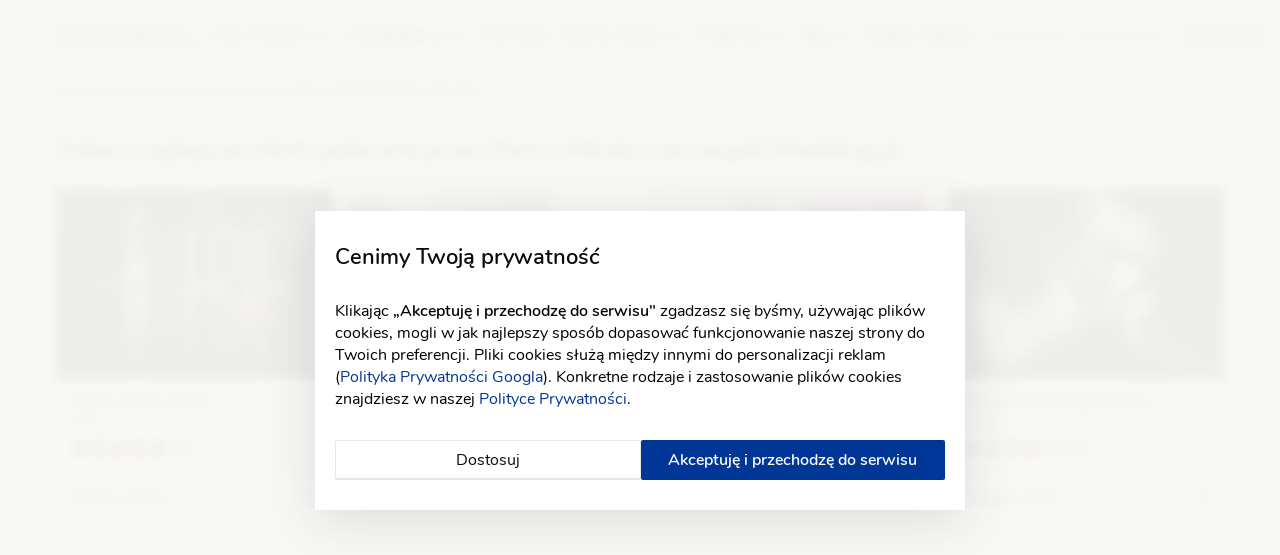

--- FILE ---
content_type: text/html; charset=UTF-8
request_url: https://wedding.pl/salon-sukien-slubnych/agata-wojtkiewicz-atelier
body_size: 24826
content:
<!doctype html>
<html lang="pl">
<head>
    <meta charset="UTF-8">
    <meta name="viewport"
        content="width=device-width, initial-scale=1.0, minimum-scale=1.0, user-scalable=no">
    <meta http-equiv="X-UA-Compatible" content="ie=edge">
    <meta name="csrf-token" content="GuPOFvYIUL1t04nwGSI87oX5Q3AZcEEDodsPKksj">

    <meta name="YandexImages" content="noindex">
    <meta name="serpstatbot" content="noindex">

    <link href="https://www.googletagmanager.com" rel="dns-prefetch" />
    <link href="https://www.google-analytics.com" rel="dns-prefetch" />
    <script src="https://www.google.com/recaptcha/api.js" async defer type="cbd42879efa27b856e41c6a9-text/javascript"></script>

            <link rel="preload" as="style" href="/css/svg_icons.css?id=403f37ab1c33877e0637">
        
        <link crossorigin type="font/woff2" rel="preload" as="font" href="https://wedding.pl/fonts/nunito-v12-latin_latin-ext/nunito-v12-latin_latin-ext-regular.woff2?id=1">
        <link crossorigin type="font/woff2" rel="preload" as="font" href="https://wedding.pl/fonts/nunito-v12-latin_latin-ext/nunito-v12-latin_latin-ext-600.woff2?id=1">
    
    <link rel="canonical" href="https://wedding.pl/salon-sukien-slubnych/agata-wojtkiewicz-atelier"/>

    
    
            <meta name="description" content="Szukasz idealnej sukni ślubnej dla siebie? ❤️ Sprawdź, jakie modele znajdziesz w AGATA WOJTKIEWICZ ATELIER (Łódź)!">
                <meta property="og:title" content="AGATA WOJTKIEWICZ ATELIER ⭐️ Salon Sukien Ślubnych | SUKNIE: 0">
                <meta property="og:url" content="https://wedding.pl/salon-sukien-slubnych/agata-wojtkiewicz-atelier">
                <meta property="og:description" content="Szukasz idealnej sukni ślubnej dla siebie? ❤️ Sprawdź, jakie modele znajdziesz w AGATA WOJTKIEWICZ ATELIER (Łódź)!">
                <meta name="image" property="og:image" content="https://wimgix.wedding.pl/c/0/56172/b39a6819fe.jpg?w=530&h=350"/>
    
    <meta property="og:type" content="website">

<title>AGATA WOJTKIEWICZ ATELIER ⭐️ Salon Sukien Ślubnych | SUKNIE: 0</title>

    
    <script type="cbd42879efa27b856e41c6a9-text/javascript">
        window.addEventListener('setIOSApp', () => {
            if (!localStorage.getItem('isIOSApp')) {
                localStorage.setItem('isIOSApp', true);

                window.location.reload();
            };

            window.dispatchEvent(new CustomEvent('iOSAppInit'));
        });

        dataLayer = [{
            'userType' : 'non-logged',
        }];

        function clickFavouritesWhenUnautorized(props) {
            localStorage.setItem('addToFavoritesRequest', JSON.stringify(props));
        }

        window.addEventListener('setAndroidApp', () => {
            localStorage.setItem('isAndroidApp', true);

            window.initAndroidAppReceived = true;
        });
    </script>

            <script type="cbd42879efa27b856e41c6a9-text/javascript">window.weddingUserType = 'guest';</script>
    
        <script type="cbd42879efa27b856e41c6a9-text/javascript">
        dataLayer.push({
            'pageType': 'vendor-profile',
            'vendorId': '56172',
            'vendorSlug': 'agata-wojtkiewicz-atelier',
            'vendorPackage': 'none',
            'city': 'lodz',
            'region': 'lodzkie',
            'category': 'salon-sukien-slubnych',
        });
    </script>

    
    <script type="cbd42879efa27b856e41c6a9-text/javascript">
        // const isIOSApp = localStorage.getItem("isIOSApp")  === "true";

        // if (!isIOSApp) {
          function getCookie(name) {
            var nameEQ = name + "=";
            var ca = document.cookie.split(';');
            for(var i=0;i < ca.length;i++) {
              var c = ca[i];
              while (c.charAt(0)==' ') c = c.substring(1,c.length);
              if (c.indexOf(nameEQ) == 0) return c.substring(nameEQ.length,c.length);
            }
            return null;
          }
  
          function initGtm() {
            (function(w,d,s,l,i){w[l]=w[l]||[];w[l].push({'gtm.start':
              new Date().getTime(),event:'gtm.js'});var f=d.getElementsByTagName(s)[0],
              j=d.createElement(s),dl=l!='dataLayer'?'&l='+l:'';j.async=true;j.src=
              'https://www.googletagmanager.com/gtm.js?id='+i+dl;f.parentNode.insertBefore(j,f);
            })(window,document,'script','dataLayer','GTM-53R8GSG');
          }
  
          var gtmDelayTimer = 0;
          function checkForCookies() {
            if (getCookie('wed_cookie_info')) {
              initGtm();
              clearInterval(gtmDelayTimer);
            }
          }
  
          if (!getCookie('wed_cookie_info')) {
            gtmDelayTimer = setInterval(() => checkForCookies(), 1000);
          } else {
            initGtm();
          }
  
          window.gtag = function () {
              window.dataLayer.push(arguments);
          };
  
          if(JSON.parse(localStorage.getItem('gtagConsents'))) {
            gtag('consent', 'default', JSON.parse(localStorage.getItem('gtagConsents')));
          } else {
            gtag('consent', 'default', {
            'ad_storage': 'denied',
            'ad_user_data': 'denied',
            'ad_personalization': 'denied',
            'analytics_storage': 'denied'
            });
          }
        // };
    </script>
    

    <script type="cbd42879efa27b856e41c6a9-text/javascript">
    const amplitude = {
        getInstance: () => ({
            logEvent: () => {},
            setUserId: () => {},
            setUserProperties: () => {},
            identify: () => {},
            revenue: () => {},
            clearUserProperties: () => {}
        })
    };

    const amplitudeExecute = (amplitudeFunction) => {
        try {
            amplitudeFunction();
        } catch (e) {
            console.warn("Amplitude function execution failed", e);
        }
    };
</script>

<!--     <script type="text/javascript">
        (function(e,t){var n=e.amplitude||{_q:[],_iq:{}};var r=t.createElement("script")
        ;r.type="text/javascript";r.async=true
        ;r.src="https://cdn.amplitude.com/libs/amplitude-4.5.2-min.gz.js"
        ;r.onload=function(){if(e.amplitude.runQueuedFunctions){
        e.amplitude.runQueuedFunctions()}else{
        console.log("[Amplitude] Error: could not load SDK")}}
        ;var i=t.getElementsByTagName("script")[0];i.parentNode.insertBefore(r,i)
        ;function s(e,t){e.prototype[t]=function(){
        this._q.push([t].concat(Array.prototype.slice.call(arguments,0)));return this}}
        var o=function(){this._q=[];return this}
        ;var a=["add","append","clearAll","prepend","set","setOnce","unset"]
        ;for(var u=0;u<a.length;u++){s(o,a[u])}n.Identify=o;var c=function(){this._q=[]
        ;return this}
        ;var l=["setProductId","setQuantity","setPrice","setRevenueType","setEventProperties"]
        ;for(var p=0;p<l.length;p++){s(c,l[p])}n.Revenue=c
        ;var d=["init","logEvent","logRevenue","setUserId","setUserProperties","setOptOut",
        "setVersionName","setDomain","setDeviceId","setGlobalUserProperties","identify",
        "clearUserProperties","setGroup","logRevenueV2","regenerateDeviceId","logEventWithTimestamp",
        "logEventWithGroups","setSessionId","resetSessionId"]
        ;function v(e){function t(t){e[t]=function(){
        e._q.push([t].concat(Array.prototype.slice.call(arguments,0)))}}
        for(var n=0;n<d.length;n++){t(d[n])}}v(n);n.getInstance=function(e){
        e=(!e||e.length===0?"$default_instance":e).toLowerCase()
        ;if(!n._iq.hasOwnProperty(e)){n._iq[e]={_q:[]};v(n._iq[e])}return n._iq[e]}
        ;e.amplitude=n})(window,document);

        amplitude.getInstance().init('6f3bdc3630a3cf1e580e45c10b02953b');
        var identify = new amplitude.Identify()

                    identify.unset('user_type');
            identify.unset('registration_date');
            identify.unset('wedding_date');
            identify.unset('wedding_season');
        
        amplitude.getInstance().identify(identify);
    </script>
 -->

        <script type="cbd42879efa27b856e41c6a9-text/javascript">
        amplitudeExecute(() => {
            var eventProperties = {
                vendor_name: "AGATA WOJTKIEWICZ ATELIER",
                vendor_category: "Salon sukien \u015blubnych",
                city: "\u0141\u00f3d\u017a",
                vendor_package: "none",
            };

            amplitude.getInstance().logEvent('viewed vendor page', eventProperties);
        });
    </script>

                    <link rel="stylesheet" href="/css/redesign_with_font.css?id=7d0f322a6c6320459853">
        <link rel="stylesheet" href="/css/svg_icons.css?id=403f37ab1c33877e0637">
    
    <link rel="stylesheet" href="/css/_shutdown_boosted_vendors_listing.css?id=6fd1f9c77d84a7faa149">

    <link rel="stylesheet" href="/css/business_card.css?id=ef2e37d4bf94a8130869">

    <link rel="manifest" href="https://wedding.pl/manifest.json">
    <link rel="icon" href="https://wedding.pl/img/favicon_192.webp" type="image/gif">
    <meta name="theme-color" content="#9b033f">

    
    </head>
<body class="">
<!-- Google Tag Manager (noscript) -->
        <noscript><iframe src="https://www.googletagmanager.com/ns.html?id=GTM-53R8GSG"
                          height="0" width="0" style="display:none;visibility:hidden"></iframe></noscript>
        <!-- End Google Tag Manager (noscript) -->
    

    <div class="H-main">
    <div class="shutdown-overlay"></div>
    <div class="H-container">
        <div class="H-section H-section--part1">
            <a href="https://wedding.pl" class="H-logo">
                <img class="H-logo__photo" height="186" width="28" alt="Wedding.pl" src="https://wedding.pl/img/weddingpl-redesign-logo.svg">            </a>
        </div>

        <div class="H-section H-section--part2">
            <div class="H-menu-overlay js-mobile-menu-trigger"></div>
            <div class="H-menu-area">
                <div class=" js-async-header-menu ">
                    <div class="H-menu H-menu--main">
                        <ul class="H-menu__list">
                            <li class="H-menu__item H-menu__item--mobile-title">
                                <p class="H-menu__item-link H-menu__item-text text text--header3 text--grey">
                                    <span class="">Menu</span>
                                </p>
                            </li>

                                                            <li class="H-menu__item ">
                                    <a href="https://wedding.pl/sala-weselna" class="text text--header4 text--black text--link H-menu__item-link">
                                        <i class="icon sala-weselna mr--5"></i>
                                        Sala Weselna
                                    </a>
                                </li>

                                <li
                                    class="H-menu__item H-menu__item--ext-nav js-menu-item-ext-nav js-stats H-menu__item--active"
                                    data-ext-nav-type="vendors"
                                    data-view-url=""
                                >
                                    <a href="https://wedding.pl/kategorie-slubne" class="text text--header4 text--black text--link H-menu__item-link">
                                        <i class="icon icon--h-vendors mr--5"></i>
                                        Usługodawcy
                                    </a>
                                </li>

                                <li class="H-menu__item "
                                    data-ext-nav-type="promotions"
                                >
                                    <a href="https://wedding.pl/promocje" class="text text--header4 text--black text--link H-menu__item-link text--primary">
                                        <i class="icon icon--money icon--filter-primary mr--5"></i>
                                        Promocje
                                    </a>
                                </li>

                                <li class="H-menu__item H-menu__item--ext-nav js-menu-item-ext-nav js-stats  " data-view-url=>
                                    <a href="https://wedding.pl/suknie-slubne" class="text text--header4 text--black text--link H-menu__item-link">
                                        <i class="icon icon--h-dresses mr--5"></i>
                                        Suknie ślubne
                                    </a>
                                </li>

                                                                    <li class="H-menu__item H-menu__item--ext-nav js-menu-item-ext-nav ">
                                        <a href="https://wedding.pl/organizer-slubny" class="text text--header4 text--black text--link H-menu__item-link">
                                            <i class="icon icon--h-organizer mr--5"></i>
                                            Organizer
                                        </a>
                                    </li>
                                
                                <li class="H-menu__item H-menu__item--ext-nav js-menu-item-ext-nav">
                                    <a href="/lovestory/" class="text text--header4 text--black text--link H-menu__item-link">
                                        <i class="icon icon--org-dashboard mr--5"></i>
                                        Blog
                                    </a>
                                </li>

                                <li class="H-menu__item mask-el">
                                    <a href="https://wedding.pl/slubna-szkola" class="text text--header4 text--black text--link H-menu__item-link">
                                        <i class="icon icon--wedding-school icon--filter-primary mr--5"></i>
                                        Ślubna Szkoła
                                    </a>
                                </li>
                                                    </ul>
                    </div>
                </div>
                
                <div class="H-menu H-menu--profile relative ">
                    <div class="h-highway-container">
                        <div class="h-highway-box" id="hiway-assistant-placeholder"></div>
                    </div>

                    <div class="H-menu__list">
                                                    <div class="H-menu__item">
                                <a
                                    class="H-menu__item-link text text--body text--grey text--link"
                                    data-toggle="modal"
                                    data-target="#modalLogin"
                                >
                                    <span class="H-menu__item-text">Logowanie</span>
                                </a>
                            </div>

                                                            <div class="H-menu__item mr--5">
                                    <a
                                        href="https://wedding.pl/wybor-konta/panna-mloda"
                                        class="H-menu__item-link text text--body text--grey text--link"
                                    >
                                        <span class="H-menu__item-text">Rejestracja</span>
                                    </a>
                                </div>
                            
                                                            <div class="H-menu__item H-menu__item--frame H-menu__item--for-business mask-el">
                                    <a
                                        href="https://wedding.pl/dla-branzy-slubnej"
                                        class="H-menu__item-link"
                                    >
                                        <span class="icon icon--for-business"></span>
                                        Dla firm
                                    </a>
                                </div>
                                                                        </div>
                </div>
            </div>

            <div class="H-btns">
                
                <span class="H-btn H-btn--mobile-menu js-mobile-menu-trigger">
                    <span></span><span></span><span></span><span></span>
                </span>
            </div>
        </div>
    </div>
</div>

<div class="modal modal-custom modal-custom--medium shutdownVendorModal" id="shutdownVendorModal" tabindex="-1" role="dialog">
    <div class="modal-dialog" role="document">
        <div class="modal-content">
            <div class="modal-header header">
                <div>
                    <h3 class="modal-title mt-3">Konto wyłączone</h3>
                    <span>Z uwagi na brak aktywności w serwisie i konieczność zapewnienia bezpieczeństwa danych, w celu zalogowania skontaktuj się z Wedding.pl</span>
                    <div class="link"><a href="/cdn-cgi/l/email-protection#690206071d08021d291e0c0d0d00070e471905"><span class="__cf_email__" data-cfemail="274c484953464c5367504243434e494009574b">[email&#160;protected]</span></a></div>
                </div>
            </div>
            <div class="modal-footer"></div>
        </div>
    </div>
</div>

<script data-cfasync="false" src="/cdn-cgi/scripts/5c5dd728/cloudflare-static/email-decode.min.js"></script><script type="cbd42879efa27b856e41c6a9-text/javascript">
    window.asyncHeaderNavigation = "https:\/\/wedding.pl\/navigation";
    window.headerMainCategories = {"1":{"id":42,"slug":"sala-weselna","name":"Sala weselna"},"2":{"id":10,"slug":"fotograf-slubny","name":"Fotograf \u015blubny"},"3":{"id":2,"slug":"suknie-slubne","name":"Suknie \u015blubne"},"4":{"id":50,"slug":"dj-na-wesele","name":"Dj na wesele"}};
    window.headerCategories = [{"1":{"id":53,"slug":"kamerzysta-na-wesele","name":"Kamerzysta na wesele"},"2":{"id":38,"slug":"fotobudka","name":"Fotobudka"},"3":{"id":52,"slug":"samochody-do-slubu","name":"Samochody do \u015blubu"},"4":{"id":312,"slug":"atrakcje-na-wesele","name":"Atrakcje na wesele"},"5":{"id":3,"slug":"suknie-wieczorowe","name":"Suknie wieczorowe"},"6":{"id":219,"slug":"buty-slubne","name":"Buty \u015blubne"},"8":{"id":343,"slug":"catering-na-wesele","name":"Catering"},"9":{"id":266,"slug":"zaproszenia-slubne","name":"Zaproszenia"}},{"10":{"id":316,"slug":"garnitury","name":"Garnitury"},"11":{"id":321,"slug":"moda-meska","name":"Moda m\u0119ska"},"12":{"id":7,"slug":"salon-sukien-slubnych","name":"Salon sukien \u015blubnych"},"13":{"id":313,"slug":"moda","name":"Moda"},"14":{"id":220,"slug":"bizuteria-slubna","name":"Bi\u017cuteria \u015blubna"},"15":{"id":37,"slug":"barman-na-wesele","name":"Barman na wesele"},"16":{"id":309,"slug":"dekoracje-slubne","name":"Dekoracje \u015blubne"},"17":{"id":47,"slug":"konsultantka-slubna","name":"Konsultantka \u015blubna"}},{"18":{"id":335,"slug":"winne-wesele","name":"Winne wesele"},"19":{"id":18,"slug":"cukiernia","name":"Cukiernia"},"20":{"id":11,"slug":"makijaz","name":"Makija\u017c \u015blubny"},"21":{"id":48,"slug":"zespoly-weselne","name":"Zespo\u0142y weselne"},"22":{"id":311,"slug":"zdrowie","name":"Zdrowie"},"23":{"id":310,"slug":"uroda","name":"Uroda"},"24":{"id":342,"slug":"medycyna-estetyczna","name":"Medycyna estetyczna"},"25":{"id":354,"slug":"wesele-w-plenerze","name":"Wesele w plenerze"}}];
    window.categoryIcons = {"atrakcje-na-wesele":"atrakcje-na-wesele","barman-na-wesele":"barman-na-wesele","bizuteria-slubna":"bizuteria-slubna","buty-slubne":"buty-do-slubu","catering-na-wesele":"catering","cukiernia":"cukiernia","dekoracje-slubne":"dekoracje-slubne","dj-na-wesele":"dj-na-wesele","fotobudka":"fotobudka","fotograf-slubny":"fotograf-slubny","fryzjer":"fryzury-slubne","garnitury":"garnitury","kamerzysta-na-wesele":"kamerzysta-na-wesele","konsultantka-slubna":"konsultantka-slubna","makijaz":"makijaz-slubny","medycyna-estetyczna":"medycyna-estetyczna","moda-meska":"moda-meska","moda":"moda","sala-weselna":"sala-weselna","salon-sukien-slubnych":"salon-sukien-slubnych","samochody-do-slubu":"samochody-do-slubu","spa":"spa_wellness","suknie-slubne":"suknie-slubne","suknie-wieczorowe":"suknie-wieczorowe","uroda":"uroda","wesele-w-plenerze":"wesele-w-plenerze","winne-wesele":"winne-wesele","zaproszenia-slubne":"zaproszenia","zdrowie":"zdrowie","zespoly-weselne":"zespoly-weselne"};

    
    // document.addEventListener('DOMContentLoaded', () => {
    //     const hideMaskElements = () => {
    //         const maskElForMobileApp = document.getElementsByClassName('mask-el');
    //         if (maskElForMobileApp.length) Array.from(maskElForMobileApp).forEach(el => el.style.display = 'none');
    //     };

    //     if (localStorage.getItem('isIOSApp')) {
    //         hideMaskElements();

    //         const observer = new MutationObserver(() => {
    //             hideMaskElements();
    //         });

    //         observer.observe(document.body, { childList: true, subtree: true });
    //     }
    // });
</script>


<style lang="scss">
    .shutdown-overlay {
        display: none;
        position: fixed;
        top: 0;
        left: 0;
        width: 100%;
        height: 100%;
        background: rgba(0, 0, 0, 0.2);
        z-index: 9991;
        pointer-events: all;
    }

    .shutdownVendorModal {
        .link {
            display: flex;
            justify-content: center;

            a {
                color: #9b033f !important;
    
                &:hover {
                    color: #2c2c2d !important;
                }
            }
        }
    }
</style>



<div class="wrapper ">
        
            <div class="alerts--container">
                    </div>
        
        
    <span class="js-attrs"
          data-vendor-albums-url="https://wedding.pl/_api/galleries/agata-wojtkiewicz-atelier"
          data-vendor-name="AGATA WOJTKIEWICZ ATELIER"
          data-category-slug="salon-sukien-slubnych"
          data-vendor-slug="agata-wojtkiewicz-atelier"
            >
    </span>

    <div class="vendor-business-card">
        <div class="container-fluid container--gray breadcrumb-wrapper clearfix">
            <div class="container">
                <div class="row">
                    <div class="breadcrumb">
        <ul class="breadcrumb__list">
            <li class="breadcrumb__list-item">
                                    <a 
                        href="https://wedding.pl/salon-sukien-slubnych"
                        title="Salon sukien ślubnych"
                        class="text--small text--grey">
                        Salon sukien ślubnych
                    </a>
                            </li>
            <li class="breadcrumb__list-item">
                                                            <a 
                            href="https://wedding.pl/salon-sukien-slubnych/lodz"
                            title="Salon sukien ślubnych - Łódź"
                            class="text--small text--grey">
                            Łódź
                        </a>
                                                </li>
            <li class="breadcrumb__list-item">
                <a 
                    href="https://wedding.pl/salon-sukien-slubnych/agata-wojtkiewicz-atelier"
                    title="Salon sukien ślubnych - AGATA WOJTKIEWICZ ATELIER"
                    class="text--small text--grey">
                    AGATA WOJTKIEWICZ ATELIER
                </a>
            </li>
        </ul>
    </div>

                </div>
            </div>
        </div>

                    <div class="container mt--20 mb--10">
    <div class="row">
        <h2 class="text text--featured-top mb--20">
            Zobacz najlepsze oferty polecane przez Panny Młode oraz zespół Wedding.pl
            
                    </h2>
    </div>
            
    <div class="row box-wrapper box-wrapper--four scrolled-wraper scrolled-wraper--medium">
        <div class="photo-box" >
        <a href="https://wedding.pl/salon-sukien-slubnych/suknieitalia"
            class="photo-box__image-box"
            target="_blank"
                    >
            <img 
    src="https://wedding.pl/img/home/lazy-cover.webp"
    height="350"
    width="530"
            data-srcset="https://wimgix.wedding.pl/c/0/5436/6a173a6a51.jpg?w=530&amp;h=350"
                alt="Suknie ślubne &quot;Italia&quot;"
        class="js-lazy "
/>
        </a>

        <div class="photo-box__content-box">
            <span class="photo-box__info photo-box__info--static">
                <span class="photo-box__info-name">
                    Suknie ślubne &quot;Italia&quot;
                </span>

                                    <span class="photo-box__info-city">
                        Łódź
                    </span>
                            </span>

            <div class="photo-box__stars">
                <div class="rating-stars ">
            
        <div class="rating-stars__icons">
                            <div class="rating-stars__mask 
                    
                    
                ">
                    <span class="rating-stars__fill" style="width: 100%"></span>
                </div>
                    </div>

                                    <span class="rating-stars__text js-reviewsTotal">(3)</span>
                        </div>
            </div>

            
                            <a class="photo-box__btn photo-box__btn--angle-icon angle-right"
                    target="_blank"
                    href="https://wedding.pl/salon-sukien-slubnych/suknieitalia"
                >
                    <span class="photo-box__btn-name">Zobacz profil</span>
                </a>
            
                        <input class="checkbox-custom-input" name="featured_vendor_ids[]" type="hidden" value="5436" checked>
        </div>
    </div>
    <div class="photo-box" >
        <a href="https://wedding.pl/salon-sukien-slubnych/najna-princessa"
            class="photo-box__image-box"
            target="_blank"
                    >
            <img 
    src="https://wedding.pl/img/home/lazy-cover.webp"
    height="350"
    width="530"
            data-srcset="https://wimgix.wedding.pl/c/0/5559/38eaff8afa.jpg?w=530&amp;h=350"
                alt="NAJNA PRINCESSA Profesjonalne Salony Ślubne ze Studiem"
        class="js-lazy "
/>
        </a>

        <div class="photo-box__content-box">
            <span class="photo-box__info photo-box__info--static">
                <span class="photo-box__info-name">
                    NAJNA PRINCESSA Profesjonalne Salony Ślubne ze Studiem
                </span>

                                    <span class="photo-box__info-city">
                        Łódź
                    </span>
                            </span>

            <div class="photo-box__stars">
                <div class="rating-stars ">
            
        <div class="rating-stars__icons">
                            <div class="rating-stars__mask 
                    
                    
                ">
                    <span class="rating-stars__fill" style="width: 96%"></span>
                </div>
                    </div>

                                    <span class="rating-stars__text js-reviewsTotal">(76)</span>
                        </div>
            </div>

            
                            <a class="photo-box__btn photo-box__btn--angle-icon angle-right"
                    target="_blank"
                    href="https://wedding.pl/salon-sukien-slubnych/najna-princessa"
                >
                    <span class="photo-box__btn-name">Zobacz profil</span>
                </a>
            
                        <input class="checkbox-custom-input" name="featured_vendor_ids[]" type="hidden" value="5559" checked>
        </div>
    </div>
    <div class="photo-box" >
        <a href="https://wedding.pl/salon-sukien-slubnych/mona-lissa-2"
            class="photo-box__image-box"
            target="_blank"
                    >
            <img 
    src="https://wedding.pl/img/home/lazy-cover.webp"
    height="350"
    width="530"
            data-srcset="https://wimgix.wedding.pl/c/0/4495/03f7ee024c.jpg?w=530&amp;h=350"
                alt="Mona Lissa"
        class="js-lazy "
/>
        </a>

        <div class="photo-box__content-box">
            <span class="photo-box__info photo-box__info--static">
                <span class="photo-box__info-name">
                    Mona Lissa
                </span>

                                    <span class="photo-box__info-city">
                        Łódź
                    </span>
                            </span>

            <div class="photo-box__stars">
                <div class="rating-stars ">
            
        <div class="rating-stars__icons">
                            <div class="rating-stars__mask 
                    
                    
                ">
                    <span class="rating-stars__fill" style="width: 92.8%"></span>
                </div>
                    </div>

                                    <span class="rating-stars__text js-reviewsTotal">(5)</span>
                        </div>
            </div>

            
                            <a class="photo-box__btn photo-box__btn--angle-icon angle-right"
                    target="_blank"
                    href="https://wedding.pl/salon-sukien-slubnych/mona-lissa-2"
                >
                    <span class="photo-box__btn-name">Zobacz profil</span>
                </a>
            
                        <input class="checkbox-custom-input" name="featured_vendor_ids[]" type="hidden" value="4495" checked>
        </div>
    </div>
    <div class="photo-box" >
        <a href="https://wedding.pl/salon-sukien-slubnych/suknie-slubne-maja-kotecka-lodz"
            class="photo-box__image-box"
            target="_blank"
                    >
            <img 
    src="https://wedding.pl/img/home/lazy-cover.webp"
    height="350"
    width="530"
            data-srcset="https://wimgix.wedding.pl/c/0/5908/afdc322bb1.jpg?w=530&amp;h=350"
                alt="Suknie Ślubne Maja Kotecka"
        class="js-lazy "
/>
        </a>

        <div class="photo-box__content-box">
            <span class="photo-box__info photo-box__info--static">
                <span class="photo-box__info-name">
                    Suknie Ślubne Maja Kotecka
                </span>

                                    <span class="photo-box__info-city">
                        Łódź
                    </span>
                            </span>

            <div class="photo-box__stars">
                <div class="rating-stars ">
            
        <div class="rating-stars__icons">
                            <div class="rating-stars__mask 
                    
                    
                ">
                    <span class="rating-stars__fill" style="width: 82.4%"></span>
                </div>
                    </div>

                                    <span class="rating-stars__text js-reviewsTotal">(5)</span>
                        </div>
            </div>

            
                            <a class="photo-box__btn photo-box__btn--angle-icon angle-right"
                    target="_blank"
                    href="https://wedding.pl/salon-sukien-slubnych/suknie-slubne-maja-kotecka-lodz"
                >
                    <span class="photo-box__btn-name">Zobacz profil</span>
                </a>
            
                        <input class="checkbox-custom-input" name="featured_vendor_ids[]" type="hidden" value="5908" checked>
        </div>
    </div>
    </div>
</div>
        
        
        <div class="container-fluid container--gray clearfix">
            <div class="container mt--20 mb--30">
                <div class="row">
                    <div class="flex flex--main-info">
    <div class="flex__part1">
        <div class="vendor__avatar-photo">
                            <img src="https://wimgix.wedding.pl/u/0/420101/bb3244691a.jpg?w=120&h=120" alt="AGATA WOJTKIEWICZ ATELIER" class="vendor__avatar-img">
                    </div>
    </div>

    <div class="flex__part2">
        <div class="vendor__info-contact">
                            <p class="text text--script text--grey">Agata Wojtkiewicz</p>
                    </div>

        <h1 class="vendor__info-name">
            AGATA WOJTKIEWICZ ATELIER
        </h1>

        <div class="vendor__info-extra">
                            <p class="text text--body text--black js-vendor-info-address pointer">
                    <svg xmlns="http://www.w3.org/2000/svg" xmlns:xlink="http://www.w3.org/1999/xlink" width="20px" height="20px" viewBox="0 0 20 20" version="1.1" class="marker-ico mt--5">
    <g id="Symbols" stroke="none" stroke-width="1" fill="none" fill-rule="evenodd">
        <g id="Icons/pin">
            <g id="location-pin-13">
                <g id="Outline_Icons" transform="translate(3.333333, 0.000000)" fill="#9b033f">
                    <g id="Group">
                        <path d="M6.25,0 C10.0116667,0 12.0833333,2.07166667 12.0833333,5.83333333 C12.0833333,7.89 10.61,10.0983333 9.185,12.2333333 C7.89,14.175 6.66666667,16.0083333 6.66666667,17.5 L6.66666667,19.5833333 C6.66666667,19.8133333 6.48,20 6.25,20 C6.02,20 5.83333333,19.8133333 5.83333333,19.5833333 L5.83333333,17.5 C5.83333333,16.0083333 4.61,14.175 3.315,12.2333333 C1.89,10.0983333 0.416666667,7.89 0.416666667,5.83333333 C0.416666667,2.07166667 2.48833333,0 6.25,0 Z M8.49166667,11.7708333 C9.8475,9.73916667 11.25,7.6375 11.25,5.83333333 C11.25,2.51583333 9.5675,0.833333333 6.25,0.833333333 C2.9325,0.833333333 1.25,2.51583333 1.25,5.83333333 C1.25,7.6375 2.6525,9.73916667 4.00833333,11.7708333 C4.9,13.1083333 5.76,14.3975 6.25,15.6166667 C6.73916667,14.3975 7.59916667,13.1083333 8.49166667,11.7708333 Z M6.25,2.5 C8.08833333,2.5 9.58333333,3.995 9.58333333,5.83333333 C9.58333333,7.67166667 8.08833333,9.16666667 6.25,9.16666667 C4.41166667,9.16666667 2.91666667,7.67166667 2.91666667,5.83333333 C2.91666667,3.995 4.41166667,2.5 6.25,2.5 Z M6.25,8.33333333 C7.62833333,8.33333333 8.75,7.21166667 8.75,5.83333333 C8.75,4.455 7.62833333,3.33333333 6.25,3.33333333 C4.87166667,3.33333333 3.75,4.455 3.75,5.83333333 C3.75,7.21166667 4.87166667,8.33333333 6.25,8.33333333 Z" id="Combined-Shape"/>
                    </g>
                </g>
                <g id="invisible_shape">
                    <rect id="Rectangle" x="0" y="0" width="20" height="20"/>
                </g>
            </g>
        </g>
    </g>
</svg>

                                            Piotrkowska 34,
                    
                    Łódź
                </p>
            
            <div class="vendor__info-extra-stars js-vendor-info-stars pointer">
                <div class="rating-stars ">
            
        <div class="rating-stars__icons">
                            <div class="rating-stars__mask 
                    
                    rating-stars__mask--grey
                ">
                    <span class="rating-stars__fill" style="width: 100%"></span>
                </div>
                    </div>

                                    <span class="rating-stars__text js-reviewsTotal">(2)</span>
                        </div>
            </div>
        </div>
    </div>
</div>
                </div>

                <div class="row mt--10">
                    <div class="flex flex--main-info">
                        <div class="flex__part1"></div>

                        <div class="flex__part2 flex__part2--ext">
                            <button class="btnn btnn--default mr--5 mt--10" onclick="if (!window.__cfRLUnblockHandlers) return false; window.open('https://wedding.pl/salon-sukien-slubnych/agata-wojtkiewicz-atelier/ocen','_blank');" data-cf-modified-cbd42879efa27b856e41c6a9-="">
                <svg xmlns="http://www.w3.org/2000/svg" xmlns:xlink="http://www.w3.org/1999/xlink" width="20px" height="20px" viewBox="0 0 20 20" version="1.1" class="">
    <g id="Symbols" stroke="none" stroke-width="1" fill="none" fill-rule="evenodd">
        <g id="Icons/leaf">
            <g id="pen-4">
                <g id="Outline_Icons_1_" transform="translate(0.833333, 0.833333)" fill="#9b033f">
                    <g id="Outline_Icons">
                        <path d="M18.005,2.68416667 L15.6483333,0.328333333 C15.4858333,0.165833333 15.2216667,0.165833333 15.0591667,0.328333333 L14.735,0.6525 C13.9266667,0.1175 12.8241667,0.205833333 12.1125,0.9175 L7.39916667,5.63083333 C7.23666667,5.79333333 7.23666667,6.0575 7.39916667,6.22 C7.56166667,6.3825 7.82583333,6.3825 7.98833333,6.22 L12.7016667,1.50666667 C13.085,1.12416667 13.6525,1.0525 14.1166667,1.27166667 L2.09583333,13.2908333 C2.06083333,13.3258333 2.01916667,13.3941667 2.00583333,13.4258333 C2.00583333,13.4258333 0.254166667,17.5141667 0.24,17.5466667 C0.09,17.8958333 0.446666667,18.24 0.786666667,18.0933333 C0.7875,18.0933333 4.90416667,16.3283333 4.905,16.3283333 C4.94166667,16.3125 5.01416667,16.2658333 5.04166667,16.2375 L18.005,3.27333333 C18.0833333,3.195 18.1266667,3.08916667 18.1266667,2.97916667 C18.1275,2.86833333 18.0833333,2.7625 18.005,2.68416667 Z M10.6391667,5.92583333 L12.4075,7.69333333 L4.74666667,15.3533333 L2.97916667,13.5858333 L10.6391667,5.92583333 Z M1.41583333,16.9166667 L2.53,14.315 L4.01666667,15.8016667 L1.41583333,16.9166667 Z M12.9975,7.10416667 L11.23,5.33583333 L15.3541667,1.21166667 L17.1216667,2.97833333 L12.9975,7.10416667 Z" id="Shape"/>
                    </g>
                </g>
                <g id="Invisible_Shape">
                    <rect id="Rectangle" x="0" y="0" width="20" height="20"/>
                </g>
            </g>
        </g>
    </g>
</svg>
                <span>Dodaj opinię</span>
            </button>
            
<div class="only only-desktop--inline vertical-m mt--10"> 
    <button title="Dodaj do ulubionych" data-toggle="modal" data-target="#modalLogin" class="btnn btnn--default btnn--like mr--5 js-like-btn" data-favorite-id=56172 onclick="if (!window.__cfRLUnblockHandlers) return false; clickFavouritesWhenUnautorized({
                    'url': 'https://wedding.pl/organizer/moi-uslugodawcy',
                    'favorite_id': 56172,
                    'favorite_type': 'vendor',
                    'category_id': 7,
                    'category_slug': 'salon-sukien-slubnych'
                })" data-cf-modified-cbd42879efa27b856e41c6a9-="">
                    <span class="icon icon--like"></span>
            </button>
            </div>

                        </div>

                        <div class="action-buttons action-buttons--vendorbc">
                            <button class="btnn btnn--primary btnn--mobile-bar"
        data-toggle="modal"
        data-target="#freeTerm"
        data-modify-modal="true"
        data-source="appointment-card-freeterm"
        data-modal-disable-term="true"
        data-modal-title="Wyślij wiadomość"
        data-amplitude-message-type="wolny_termin"
        data-vendor-main-category-id="7"
        >
        <svg xmlns="http://www.w3.org/2000/svg" xmlns:xlink="http://www.w3.org/1999/xlink" width="20px" height="20px" viewBox="0 0 20 20" version="1.1" class="">
    <g id="Symbols" stroke="none" stroke-width="1" fill="none" fill-rule="evenodd">
        <g id="Icons/chat">
            <g id="email-2">
                <g id="Outline_Icons_1_" transform="translate(0.000000, 3.333333)" fill="#9b033f">
                    <path d="M18.3333333,-1.86517468e-14 C19.2525,-1.86517468e-14 20,0.746666667 20,1.66666667 L20,11.6666667 C20,12.5858333 19.2525,13.3333333 18.3333333,13.3333333 L1.66666667,13.3333333 C0.7475,13.3333333 0,12.5858333 0,11.6666667 L0,1.66666667 C0,0.746666667 0.7475,-1.86517468e-14 1.66666667,-1.86517468e-14 L18.3333333,-1.86517468e-14 Z M19.1666667,11.6666667 L19.1666667,1.66666667 C19.1666667,1.2075 18.7925,0.833333333 18.3333333,0.833333333 L1.66666667,0.833333333 C1.2075,0.833333333 0.833333333,1.2075 0.833333333,1.66666667 L0.833333333,11.6666667 C0.833333333,12.1258333 1.2075,12.5 1.66666667,12.5 L18.3333333,12.5 C18.7925,12.5 19.1666667,12.1258333 19.1666667,11.6666667 Z M17.4333333,3.52416667 C17.5583333,3.71666667 17.5025,3.975 17.3091667,4.1 L10.2258333,8.68333333 C10.1575,8.72833333 10.0783333,8.75 10,8.75 C9.92166667,8.75 9.84333333,8.72833333 9.77416667,8.68333333 L2.69083333,4.1 C2.4975,3.975 2.44166667,3.71666667 2.56666667,3.52416667 C2.69166667,3.33083333 2.95,3.27583333 3.1425,3.4 L10,7.83666667 L16.8575,3.40083333 C17.05,3.27583333 17.3083333,3.33166667 17.4333333,3.52416667 Z M5.62666667,7.97166667 C5.82583333,7.85583333 6.08,7.92666667 6.195,8.12666667 C6.30916667,8.32666667 6.24,8.58166667 6.04,8.695 C5.8825,8.785 3.09833333,10.4166667 2.91666667,10.4166667 C2.7725,10.4166667 2.63166667,10.3416667 2.555,10.2066667 C2.44083333,10.0066667 2.51,9.75166667 2.71,9.63833333 L5.62666667,7.97166667 Z M17.29,9.63833333 C17.49,9.75166667 17.5591667,10.0075 17.445,10.2066667 C17.3291667,10.4091667 17.0725,10.4741667 16.8766667,10.3616667 L13.96,8.695 C13.76,8.58166667 13.6908333,8.32666667 13.805,8.12666667 C13.9183333,7.92666667 14.1725,7.85583333 14.3733333,7.97166667 L17.29,9.63833333 Z" id="Combined-Shape"/>
                </g>
                <g id="Invisible_Shape">
                    <rect id="Rectangle" x="0" y="0" width="20" height="20"/>
                </g>
            </g>
        </g>
    </g>
</svg>
        Napisz
    </button>

    
<div>
    <button title="Dodaj do ulubionych" data-toggle="modal" data-target="#modalLogin" class="btnn btnn--default btnn--like mr--5 js-like-btn" data-favorite-id=56172 onclick="if (!window.__cfRLUnblockHandlers) return false; clickFavouritesWhenUnautorized({
                    'url': 'https://wedding.pl/organizer/moi-uslugodawcy',
                    'favorite_id': 56172,
                    'favorite_type': 'vendor',
                    'category_id': 7,
                    'category_slug': 'salon-sukien-slubnych'
                })" data-cf-modified-cbd42879efa27b856e41c6a9-="">
                    <span class="icon icon--like"></span>
            </button>
            </div>
                        </div>
                    </div>
                </div>
            </div>
        </div>

        <div class="container container--sticky">
            <div class="row">
                <div class="flex flex--page">
                    <div class="flex__part1">
                    </div>

                    <div class="flex__part2 relative">
                        <div
        class="sticky-area js-sticky-area"
        data-sticky-observer-default-title=""
        data-sticky-observer-default-desc=""
    >
        <div class="sticky-box relative">
        <div class="js-sticky-box-featured sticky-box-featured">
            <p class="text text--header2 mb--5">
                Polecani w tej kategorii
            </p>
    
            <div class="sticky-box-list">
                                    <div class="flex flex--sticky-box1 sticky-box-item">
                        <div class="flex__part1">
                            <a href="https://wedding.pl/salon-sukien-slubnych/lusi"
                               class="text text--inline text--header4 text--dots sticky-box-item__name"
                               title="Lusi">
                                Lusi
                            </a>
    
                                                            <p class="text text--body text--grey mb--5">
                                    Łódź
                                </p>
                                
                            <div class="rating-stars ">
            <div class="rating-stars__empty-state"></div>
    </div>
                        </div>
    
                        <div class="flex__part2">
                            <div class="vendor__avatar-photo vendor__avatar-photo--featured">
                                <a href="https://wedding.pl/salon-sukien-slubnych/lusi"
                                   title="Lusi">
                                                                    <img src="https://wimgix.wedding.pl/u/0/335016/2a8d39ff4f.jpg?w=120&h=120" alt="Lusi" class="vendor__avatar-img">
                                                                </a>
                            </div>
                        </div>
                    </div>
                                    <div class="flex flex--sticky-box1 sticky-box-item">
                        <div class="flex__part1">
                            <a href="https://wedding.pl/salon-sukien-slubnych/pracownia-milita-nikonorov"
                               class="text text--inline text--header4 text--dots sticky-box-item__name"
                               title="Pracownia Milita Nikonorov">
                                Pracownia Milita Nikonorov
                            </a>
    
                                                            <p class="text text--body text--grey mb--5">
                                    Łódź
                                </p>
                                
                            <div class="rating-stars ">
            <div class="rating-stars__empty-state"></div>
    </div>
                        </div>
    
                        <div class="flex__part2">
                            <div class="vendor__avatar-photo vendor__avatar-photo--featured">
                                <a href="https://wedding.pl/salon-sukien-slubnych/pracownia-milita-nikonorov"
                                   title="Pracownia Milita Nikonorov">
                                                                    <img src="https://wimgix.wedding.pl/u/0/101407/d7e53b7cbb.jpg?w=120&h=120" alt="Pracownia Milita Nikonorov" class="vendor__avatar-img">
                                                                </a>
                            </div>
                        </div>
                    </div>
                                    <div class="flex flex--sticky-box1 sticky-box-item">
                        <div class="flex__part1">
                            <a href="https://wedding.pl/salon-sukien-slubnych/galeria-slubna"
                               class="text text--inline text--header4 text--dots sticky-box-item__name"
                               title="Galeria Ślubna">
                                Galeria Ślubna
                            </a>
    
                                                            <p class="text text--body text--grey mb--5">
                                    Łódź
                                </p>
                                
                            <div class="rating-stars ">
            
        <div class="rating-stars__icons">
                            <div class="rating-stars__mask 
                    
                    
                ">
                    <span class="rating-stars__fill" style="width: 85.22%"></span>
                </div>
                    </div>

                                    <span class="rating-stars__text js-reviewsTotal">(23)</span>
                        </div>
                        </div>
    
                        <div class="flex__part2">
                            <div class="vendor__avatar-photo vendor__avatar-photo--featured">
                                <a href="https://wedding.pl/salon-sukien-slubnych/galeria-slubna"
                                   title="Galeria Ślubna">
                                                                    <img src="https://wimgix.wedding.pl/u/0/32817/f7de391dae.jpg?w=120&h=120" alt="Galeria Ślubna" class="vendor__avatar-img">
                                                                </a>
                            </div>
                        </div>
                    </div>
                            </div>
    
            <a 
                class="btnn btnn--default btnn--full-width"
                href="https://wedding.pl/salon-sukien-slubnych/lodz">
                Pokaż więcej
            </a>
    
                
        </div>
    </div>
    </div>
                    </div>
                </div>
            </div>
        </div>

        <div class="container-fluid container--gray clearfix  mb--40">
            <div class="container mb--20">
                <div class="row">
                    <div class="flex flex--page">
                        <div class="flex__part1 vendor-gallery-wrapper">
                            <div class="vendor-gallery js-vendor-gallery relative ">
    <div class="js-gallery-slick-single slick-slider--vendor-single">
                    
                            
                <img class="slick-img js-lazy"
                    data-album-id="21174"
                    data-photo-id="0"
                    title="AGATA WOJTKIEWICZ ATELIER - Hey LOVE! - 0"
                    alt="AGATA WOJTKIEWICZ ATELIER - Hey LOVE! - 0"
                    src="https://wedding.pl/img/home/lazy-cover.webp"

                                            data-srcset="https://wimgix.wedding.pl/vendor_gallery/T2QMyuKL9q88DXOtjxT2gbjmjIPQ7BZfzcDHAXVq.jpeg?h=450&rot=0"
                                    >

                                            
                <img class="slick-img js-lazy"
                    data-album-id="21174"
                    data-photo-id="1"
                    title="AGATA WOJTKIEWICZ ATELIER - Hey LOVE! - 1"
                    alt="AGATA WOJTKIEWICZ ATELIER - Hey LOVE! - 1"
                    src="https://wedding.pl/img/home/lazy-cover.webp"

                                            data-srcset="https://wimgix.wedding.pl/vendor_gallery/dC0QSM5AqACARBTeW37RoLuFCibQStwS2PUsk35t.jpeg?h=450&rot=0"
                                    >

                                                                                
                <img class="slick-img js-lazy"
                    data-album-id="10961"
                    data-photo-id="0"
                    title="AGATA WOJTKIEWICZ ATELIER - 4 A.M. LOVERS - 2"
                    alt="AGATA WOJTKIEWICZ ATELIER - 4 A.M. LOVERS - 2"
                    src="https://wedding.pl/img/home/lazy-cover.webp"

                                            data-srcset="https://wimgix.wedding.pl/c/0/56172/97a337f028.jpg?h=450&rot=0"
                                    >

                                    
        
    </div>

    <div class="js-gallery-slick-nav">
        

        <button class="btnn btnn--custom-show-gallery js-show-gallery">
            <svg xmlns="http://www.w3.org/2000/svg" xmlns:xlink="http://www.w3.org/1999/xlink" width="20px" height="20px" viewBox="0 0 20 20" version="1.1" class="ico--white mr--5">
    <g id="Symbols" stroke="none" stroke-width="1" fill="none" fill-rule="evenodd">
        <g id="Icons/photo">
            <g id="camera-2">
                <path d="M17.87,4.5 C19.6308333,4.5 20,5.5075 20,6.3525 L20,15.0091667 C20,16.275 19.2233333,17 17.8708333,17 L2.13,17 C0.776666667,17 0,16.275 0,15.0091667 L0,6.3525 C0,5.58083333 0.314166667,4.68333333 1.6775,4.53166667 L1.69,4.07166667 C1.69,3.40583333 2.25166667,2.83333333 2.91666667,2.83333333 L3.70333333,2.83333333 C4.39416667,2.83333333 5,3.4175 5,4.08333333 L5,4.5 L7.29083333,4.5 C7.47333333,4.255 7.63666667,4.03 7.785,3.82416667 C8.6375,2.6475 9.1075,2 10,2 L14.1666667,2 C15.3425,2 15.8966667,3.18666667 16.3858333,4.23333333 C16.4275,4.32333333 16.4691667,4.4125 16.5108333,4.5 L17.87,4.5 Z M2.91666667,3.66666667 C2.71833333,3.66666667 2.52333333,3.87333333 2.52416667,4.08333333 L2.5125,4.5 L4.16666667,4.5 L4.16666667,4.08333333 C4.16666667,3.87666667 3.93333333,3.66666667 3.70333333,3.66666667 L2.91666667,3.66666667 Z M19.1666667,15.0091667 L19.1666667,6.3525 C19.1666667,5.83666667 19.0666667,5.33333333 17.87,5.33333333 L16.25,5.33333333 C16.0925,5.33333333 15.9483333,5.24416667 15.8766667,5.10333333 C15.7941667,4.93833333 15.7125,4.76333333 15.63,4.58666667 C15.2275,3.72416667 14.8116667,2.83333333 14.1666667,2.83333333 L10,2.83333333 C9.555,2.83333333 9.25666667,3.21416667 8.46,4.31333333 C8.27583333,4.5675 8.07,4.85166667 7.83333333,5.16666667 C7.755,5.27166667 7.63083333,5.33333333 7.5,5.33333333 L2.08333333,5.33333333 C1.04583333,5.33333333 0.833333333,5.74083333 0.833333333,6.3525 L0.833333333,15.0091667 C0.833333333,15.81 1.23333333,16.1666667 2.13,16.1666667 L17.87,16.1666667 C18.7666667,16.1666667 19.1666667,15.81 19.1666667,15.0091667 Z M12.0833333,5.33333333 C14.8408333,5.33333333 17.0833333,7.57583333 17.0833333,10.3333333 C17.0833333,13.0908333 14.8408333,15.3333333 12.0833333,15.3333333 C9.32583333,15.3333333 7.08333333,13.0908333 7.08333333,10.3333333 C7.08333333,7.57583333 9.32583333,5.33333333 12.0833333,5.33333333 Z M12.0833333,14.5 C14.3808333,14.5 16.25,12.6308333 16.25,10.3333333 C16.25,8.03583333 14.3808333,6.16666667 12.0833333,6.16666667 C9.78583333,6.16666667 7.91666667,8.03583333 7.91666667,10.3333333 C7.91666667,12.6308333 9.78583333,14.5 12.0833333,14.5 Z M12.0833333,7.41666667 C13.6916667,7.41666667 15,8.725 15,10.3333333 C15,11.9416667 13.6916667,13.25 12.0833333,13.25 C10.475,13.25 9.16666667,11.9416667 9.16666667,10.3333333 C9.16666667,8.725 10.475,7.41666667 12.0833333,7.41666667 Z M12.0833333,12.4166667 C13.2316667,12.4166667 14.1666667,11.4816667 14.1666667,10.3333333 C14.1666667,9.185 13.2316667,8.25 12.0833333,8.25 C10.935,8.25 10,9.185 10,10.3333333 C10,11.4816667 10.935,12.4166667 12.0833333,12.4166667 Z M3.33333333,6.16666667 C4.2525,6.16666667 5,6.91416667 5,7.83333333 C5,8.7525 4.2525,9.5 3.33333333,9.5 C2.41416667,9.5 1.66666667,8.7525 1.66666667,7.83333333 C1.66666667,6.91416667 2.41416667,6.16666667 3.33333333,6.16666667 Z M3.33333333,8.66666667 C3.7925,8.66666667 4.16666667,8.2925 4.16666667,7.83333333 C4.16666667,7.37416667 3.7925,7 3.33333333,7 C2.87416667,7 2.5,7.37416667 2.5,7.83333333 C2.5,8.2925 2.87416667,8.66666667 3.33333333,8.66666667 Z" id="Combined-Shape" fill="#9b033f"/>
                <rect id="Rectangle" x="0" y="0" width="20" height="20"/>
            </g>
        </g>
    </g>
</svg>
            <span>
                Pokaż galerie
            </span>
        </button>
    </div>
</div>

<div class="big-gallery">
    <div class="flex flex--big-gallery1">
        <div class="flex__part1 big-gallery-area1 flex flex--big-gallery2">
            <div class="flex__part1 big-gallery-albums">
                <div class="flex flex--big-gallery4 big-gallery-albums__list">
                                            <a
                            class="flex__part big-gallery-album"
                            data-album-name="AGATA WOJTKIEWICZ ATELIER - Hey LOVE!"
                            data-album-id="21174"
                                                            style="background-image: url('https://wimgix.wedding.pl/vendor_gallery/T2QMyuKL9q88DXOtjxT2gbjmjIPQ7BZfzcDHAXVq.jpeg?w=450');"
                                                    >
                            <div class="big-gallery-album-cover">
                                <p class="text text--body text--center text--inline text--white big-gallery-album__title">
                                    Hey LOVE!
                                </p>

                                <p class="text text--small big-gallery-album__count">
                                                                            2  zdjęcia
                                                                    </p>
                            </div>
                        </a>
                                            <a
                            class="flex__part big-gallery-album"
                            data-album-name="AGATA WOJTKIEWICZ ATELIER - 4 A.M. LOVERS"
                            data-album-id="10961"
                                                            style="background-image: url('https://wimgix.wedding.pl/c/0/56172/97a337f028.jpg?w=450');"
                                                    >
                            <div class="big-gallery-album-cover">
                                <p class="text text--body text--center text--inline text--white big-gallery-album__title">
                                    4 A.M. LOVERS
                                </p>

                                <p class="text text--small big-gallery-album__count">
                                                                            1  zdjęcie
                                                                    </p>
                            </div>
                        </a>
                                            <a
                            class="flex__part big-gallery-album"
                            data-album-name="AGATA WOJTKIEWICZ ATELIER - BRIDE AND THE CITY"
                            data-album-id="10959"
                                                            style="background-image: url('https://wimgix.wedding.pl/c/0/56172/938f77b228.jpg?w=450');"
                                                    >
                            <div class="big-gallery-album-cover">
                                <p class="text text--body text--center text--inline text--white big-gallery-album__title">
                                    BRIDE AND THE CITY
                                </p>

                                <p class="text text--small big-gallery-album__count">
                                                                            1  zdjęcie
                                                                    </p>
                            </div>
                        </a>
                                            <a
                            class="flex__part big-gallery-album"
                            data-album-name="AGATA WOJTKIEWICZ ATELIER - LET&#039;S ROCK!"
                            data-album-id="10960"
                                                            style="background-image: url('https://wimgix.wedding.pl/c/0/56172/f199017d51.jpg?w=450');"
                                                    >
                            <div class="big-gallery-album-cover">
                                <p class="text text--body text--center text--inline text--white big-gallery-album__title">
                                    LET&#039;S ROCK!
                                </p>

                                <p class="text text--small big-gallery-album__count">
                                                                            1  zdjęcie
                                                                    </p>
                            </div>
                        </a>
                                    </div>
            </div>

            <div class="flex__part2 big-gallery-buttons">
                <span class="btnn btnn--full-width mb--5 text text--white">
                    Masz pytania ?
                </span>

                                    <button class="btnn btnn--primary btnn--full-width"
                            data-toggle="modal"
                            data-target="#freeTerm"
                            data-modify-modal="true"
                            data-source="appointment-card-gallery"
                            data-amplitude-message-type="wizytowka_galeria"
                            data-vendor-main-category-id="7"
                            data-modal-title="Wyślij wiadomość">
                        <svg xmlns="http://www.w3.org/2000/svg" xmlns:xlink="http://www.w3.org/1999/xlink" width="20px" height="20px" viewBox="0 0 20 20" version="1.1" class="">
    <g id="Symbols" stroke="none" stroke-width="1" fill="none" fill-rule="evenodd">
        <g id="Icons/chat">
            <g id="email-2">
                <g id="Outline_Icons_1_" transform="translate(0.000000, 3.333333)" fill="#9b033f">
                    <path d="M18.3333333,-1.86517468e-14 C19.2525,-1.86517468e-14 20,0.746666667 20,1.66666667 L20,11.6666667 C20,12.5858333 19.2525,13.3333333 18.3333333,13.3333333 L1.66666667,13.3333333 C0.7475,13.3333333 0,12.5858333 0,11.6666667 L0,1.66666667 C0,0.746666667 0.7475,-1.86517468e-14 1.66666667,-1.86517468e-14 L18.3333333,-1.86517468e-14 Z M19.1666667,11.6666667 L19.1666667,1.66666667 C19.1666667,1.2075 18.7925,0.833333333 18.3333333,0.833333333 L1.66666667,0.833333333 C1.2075,0.833333333 0.833333333,1.2075 0.833333333,1.66666667 L0.833333333,11.6666667 C0.833333333,12.1258333 1.2075,12.5 1.66666667,12.5 L18.3333333,12.5 C18.7925,12.5 19.1666667,12.1258333 19.1666667,11.6666667 Z M17.4333333,3.52416667 C17.5583333,3.71666667 17.5025,3.975 17.3091667,4.1 L10.2258333,8.68333333 C10.1575,8.72833333 10.0783333,8.75 10,8.75 C9.92166667,8.75 9.84333333,8.72833333 9.77416667,8.68333333 L2.69083333,4.1 C2.4975,3.975 2.44166667,3.71666667 2.56666667,3.52416667 C2.69166667,3.33083333 2.95,3.27583333 3.1425,3.4 L10,7.83666667 L16.8575,3.40083333 C17.05,3.27583333 17.3083333,3.33166667 17.4333333,3.52416667 Z M5.62666667,7.97166667 C5.82583333,7.85583333 6.08,7.92666667 6.195,8.12666667 C6.30916667,8.32666667 6.24,8.58166667 6.04,8.695 C5.8825,8.785 3.09833333,10.4166667 2.91666667,10.4166667 C2.7725,10.4166667 2.63166667,10.3416667 2.555,10.2066667 C2.44083333,10.0066667 2.51,9.75166667 2.71,9.63833333 L5.62666667,7.97166667 Z M17.29,9.63833333 C17.49,9.75166667 17.5591667,10.0075 17.445,10.2066667 C17.3291667,10.4091667 17.0725,10.4741667 16.8766667,10.3616667 L13.96,8.695 C13.76,8.58166667 13.6908333,8.32666667 13.805,8.12666667 C13.9183333,7.92666667 14.1725,7.85583333 14.3733333,7.97166667 L17.29,9.63833333 Z" id="Combined-Shape"/>
                </g>
                <g id="Invisible_Shape">
                    <rect id="Rectangle" x="0" y="0" width="20" height="20"/>
                </g>
            </g>
        </g>
    </g>
</svg>
                        <span>Wyślij wiadomość</span>
                    </button>
                            </div>
        </div>

        <div class="flex__part2 big-gallery-area2">
            <div class="flex flex--big-gallery3">
                <div class="flex__part1 big-gallery-photos">
                    <button class="big-gallery__close js-big-gallery-close">
                        <svg xmlns="http://www.w3.org/2000/svg" xmlns:xlink="http://www.w3.org/1999/xlink" width="30px" height="30px" viewBox="0 0 30 30" version="1.1" class="">
    <g id="Page-1" stroke="none" stroke-width="1" fill="none" fill-rule="evenodd">
        <g id="close">
            <path d="M29.6345475,27.8507895 L16.7751726,14.9916039 L29.6332982,2.13241825 C29.948863,1.81685815 30.0721051,1.35691926 29.9566004,0.925856131 C29.8410956,0.494792998 29.504392,0.158094363 29.0733226,0.0425913497 C28.6422531,-0.0729116637 28.1823074,0.0503286001 27.8667427,0.365888725 L15.0086171,13.2250743 L2.14799285,0.364639411 C1.65778132,-0.108815751 0.878565558,-0.102044676 0.396655956,0.379857831 C-0.085253646,0.861760339 -0.0920248204,1.64096463 0.381437312,2.13116894 L13.2420616,14.9916039 L0.381437312,27.8520388 C0.0566652159,28.1657095 -0.0735851635,28.6302086 0.0407480106,29.0670055 C0.155081185,29.5038023 0.496205008,29.8449211 0.933008267,29.9592526 C1.36981153,30.0735841 1.83431746,29.9433356 2.14799285,29.6185683 L15.0086171,16.7581334 L27.867992,29.6160697 C28.1833336,29.9316298 28.643073,30.0549891 29.0740309,29.9396794 C29.5049888,29.8243696 29.8416924,29.4879091 29.9573087,29.0570393 C30.072925,28.6261694 29.9498891,28.1663496 29.6345475,27.8507895 Z" id="Filled_Icons" fill="#717171"/>
            <polygon id="Invisible_Shape" points="0 0 30 0 30 30 0 30"/>
        </g>
    </g>
</svg>
                    </button>
                </div>
            </div>
        </div>
    </div>
</div>
                        </div>
                    </div>
                </div>
            </div>
        </div>

        <div
            class="container mb--40">
            <div class="row">
                <div class="flex flex--page">
	<div class="flex__part1">
		
		
		<h2 class="text text--header2 mb--20">O nas</h2>
		
		<p class="text text--body text--black">
			Ślub to nie jest dzień, w którym warto iść na kompromisy. To chwila, w której należy pamiętać wyłącznie o swoim wyczuciu stylu, o tym co kochamy i co nas definiuje.<br />
<br />
Jeśli nie chcesz ukrywać swych wdzięków pod milionem warstw materiału, cenisz sobie autentyczność, jesteś odważna, uwielbiasz tańczyć na bosaka, pić proseco do śniadania i całować się na samym środku ulicy - Wybierz suknię zgodną z Twoim temperamentem. I baw się dobrze bo przecież o to właśnie chodzi!
		</p>

		
		<div class="flex flex--three flex--left vendor__table-info mt--30">
			<div class="flex__part flex flex--description1 vendor__table-info-col">
        <div class="flex__part1">
                                <svg xmlns="http://www.w3.org/2000/svg" width="20" height="20" class="mt--5"><g fill="none" fill-rule="evenodd"><g fill="#9b033f"><path d="M17 0H3a3 3 0 0 0-3 3v10.8c0 1.5 1.2 3 2.8 3.4l9.3 2.2h.6a2.3 2.3 0 0 0 2.3-2.3V15h2a3 3 0 0 0 3-3V3a3 3 0 0 0-3-3zm-2.8 17c0 .6-.2 1-.6 1.4-.3.2-.8.3-1.4.2L3 16.4a3 3 0 0 1-2-2.6V2.8c0-.4 0-.9.3-1.2l10.9 2.7A3 3 0 0 1 14 7v10zm5-5c0 1.2-1 2.2-2.1 2.2H15V7.5h1.3a.4.4 0 0 0 0-.8H15a3.8 3.8 0 0 0-2.7-3.1l-1-.3h5a.4.4 0 0 0 0-.8H8L2 1l1-.2h14c1.2 0 2.2 1 2.2 2.1v9.2z"/><path d="M10.8 9.2a2 2 0 1 0 0 4.1 2 2 0 0 0 0-4.1zm0 3.3a1.3 1.3 0 1 1 0-2.5 1.3 1.3 0 0 1 0 2.5z"/></g><path d="M0 0h20v20H0z"/></g></svg>
                            </div>

        <div class="flex__part2">
            <h3 class="text text--script text--grey">PRZEDZIAŁ CENOWY</h3>

            <p class="text text--header3">
                                    
                    1600
                    zł
                
                                    -
                
                                    
                    6000
                    zł
                            </p>
        </div>
    </div>

			
										
			
			
			
			
					</div>

		
		
		
		
		
		
		
		
		
		<div class="flex flex--description2 vendor__services mt--30">
        <div class="flex__part1">
            <p class="text text--script text--grey">DODATKOWY ASORTYMENT</p>
        </div>
        
        <div class="flex__part2 flex flex--wrap flex--two">
                            <div class="flex__part mb--5">
                    <svg xmlns="http://www.w3.org/2000/svg" xmlns:xlink="http://www.w3.org/1999/xlink" width="20px" height="20px" viewBox="0 0 20 20" version="1.1" class="check-circle-ico mr--5">
    <g id="Badges" stroke="none" stroke-width="1" fill="none" fill-rule="evenodd">
        <g id="Badge" transform="translate(-300.000000, -1077.000000)" fill="#171717" fill-rule="nonzero">
            <g id="DETAILS" transform="translate(120.000000, 1070.000000)">
                <g id="Additionals">
                    <g id="check-circle-1" transform="translate(180.000000, 7.000000)">
                        <path d="M18.8984,0.1736 C18.552,-0.1016 18.0496,-0.0432 17.7744,0.3024 L7.532,13.2 L4.1664,9.8344 C3.8536,9.5216 3.3472,9.5216 3.0352,9.8344 C2.7224,10.148 2.7224,10.6544 3.0352,10.9648 L7.0352,14.9648 C7.1968,15.1264 7.4168,15.2112 7.6448,15.1984 C7.872,15.1856 8.0864,15.0744 8.2272,14.8968 L19.0272,1.2968 C19.3016,0.952 19.2448,0.4488 18.8984,0.1736 Z" id="Shape"/>
                        <path d="M14.8408,8.8152 C14.4104,8.9136 14.1408,9.3424 14.2392,9.7728 C14.3464,10.2408 14.4008,10.7216 14.4008,11.1992 C14.4008,14.728 11.5296,17.5992 8.0008,17.5992 C4.472,17.5992 1.6008,14.728 1.6008,11.1992 C1.6008,7.6704 4.472,4.7992 8.0008,4.7992 C8.9984,4.7992 9.956,5.024 10.8448,5.4648 C11.24,5.6624 11.7208,5.5 11.9176,5.104 C12.1144,4.7088 11.9528,4.228 11.5568,4.032 C10.4448,3.48 9.2488,3.2 8.0016,3.2 C3.5904,3.2 0.0016,6.7888 0.0016,11.2 C0.0016,15.6112 3.5904,19.2 8.0016,19.2 C12.4128,19.2 16.0016,15.6112 16.0016,11.2 C16.0016,10.6016 15.9336,10.0016 15.8,9.4168 C15.7008,8.9864 15.2728,8.7152 14.8408,8.8152 Z" id="Shape"/>
                    </g>
                </g>
            </g>
        </g>
    </g>
</svg>

                    <p class="text text--inline text--body text--black">Bielizna ślubna</p>
                </div>
                    </div>
    </div>

		
		
	</div>
</div>            </div>
        </div>

        
        
        
        
        <div class="container relative mb--40 anchor-section anchor-section--reviews" id="section-reviews"
             data-sticky-observer="true"
             data-sticky-observer-title="Zaintrygowały Cię opinie innych panien młodych?"
             data-sticky-observer-desc="Skontaktuj się z tym usługodawcą.">

            <span id="show-reviews" class="reviews-anchor"></span>

            <div class="row">
                <div class="flex flex--page">
                    <div class="flex__part1">
                        <h2 class="text text--header2">Opinie - AGATA WOJTKIEWICZ ATELIER</h2>

    <div class="flex flex--reviews1 vendor-reviews__table mt--20">
    <div class="flex__part1 flex flex--reviews2">
        <div class="flex__part1">
            <p class="text text--header1">5</p>
        </div>
       
        <div class="flex__part2">
            <div class="mt--10">
                <div class="rating-stars flex--column">
            
        <div class="rating-stars__icons">
                            <div class="rating-stars__mask 
                    rating-stars__mask--big
                    
                ">
                    <span class="rating-stars__fill" style="width: 100%"></span>
                </div>
                    </div>

                                    <p class="text text--grey text--inline">2  opinie</p>
                        </div>
            </div>

                                                <span onclick="if (!window.__cfRLUnblockHandlers) return false; window.location='https://wedding.pl/salon-sukien-slubnych/agata-wojtkiewicz-atelier/ocen'" class="btnn btnn--default mt--10" data-cf-modified-cbd42879efa27b856e41c6a9-="">
                        <svg xmlns="http://www.w3.org/2000/svg" xmlns:xlink="http://www.w3.org/1999/xlink" width="20px" height="20px" viewBox="0 0 20 20" version="1.1" class="">
    <g id="Symbols" stroke="none" stroke-width="1" fill="none" fill-rule="evenodd">
        <g id="Icons/leaf">
            <g id="pen-4">
                <g id="Outline_Icons_1_" transform="translate(0.833333, 0.833333)" fill="#9b033f">
                    <g id="Outline_Icons">
                        <path d="M18.005,2.68416667 L15.6483333,0.328333333 C15.4858333,0.165833333 15.2216667,0.165833333 15.0591667,0.328333333 L14.735,0.6525 C13.9266667,0.1175 12.8241667,0.205833333 12.1125,0.9175 L7.39916667,5.63083333 C7.23666667,5.79333333 7.23666667,6.0575 7.39916667,6.22 C7.56166667,6.3825 7.82583333,6.3825 7.98833333,6.22 L12.7016667,1.50666667 C13.085,1.12416667 13.6525,1.0525 14.1166667,1.27166667 L2.09583333,13.2908333 C2.06083333,13.3258333 2.01916667,13.3941667 2.00583333,13.4258333 C2.00583333,13.4258333 0.254166667,17.5141667 0.24,17.5466667 C0.09,17.8958333 0.446666667,18.24 0.786666667,18.0933333 C0.7875,18.0933333 4.90416667,16.3283333 4.905,16.3283333 C4.94166667,16.3125 5.01416667,16.2658333 5.04166667,16.2375 L18.005,3.27333333 C18.0833333,3.195 18.1266667,3.08916667 18.1266667,2.97916667 C18.1275,2.86833333 18.0833333,2.7625 18.005,2.68416667 Z M10.6391667,5.92583333 L12.4075,7.69333333 L4.74666667,15.3533333 L2.97916667,13.5858333 L10.6391667,5.92583333 Z M1.41583333,16.9166667 L2.53,14.315 L4.01666667,15.8016667 L1.41583333,16.9166667 Z M12.9975,7.10416667 L11.23,5.33583333 L15.3541667,1.21166667 L17.1216667,2.97833333 L12.9975,7.10416667 Z" id="Shape"/>
                    </g>
                </g>
                <g id="Invisible_Shape">
                    <rect id="Rectangle" x="0" y="0" width="20" height="20"/>
                </g>
            </g>
        </g>
    </g>
</svg>
                        <span>Dodaj opinię</span>                            
                    </span>
                                    </div>
    </div>

    <div class="flex__part2">
                    <div class="flex flex--auto vendor__category-rating-item mb--10">
                <div class="flex__part">
                    <p class="text text--body text--grey">Obsługa</p>
                </div>
                
                <div class="flex__part icons--middle">
                    <div class="rating-stars ">
            
        <div class="rating-stars__icons">
                            <div class="rating-stars__mask 
                    
                    
                ">
                    <span class="rating-stars__fill" style="width: 100%"></span>
                </div>
                    </div>

            </div>
                </div>
            </div>
                    <div class="flex flex--auto vendor__category-rating-item mb--10">
                <div class="flex__part">
                    <p class="text text--body text--grey">Oferta</p>
                </div>
                
                <div class="flex__part icons--middle">
                    <div class="rating-stars ">
            
        <div class="rating-stars__icons">
                            <div class="rating-stars__mask 
                    
                    
                ">
                    <span class="rating-stars__fill" style="width: 100%"></span>
                </div>
                    </div>

            </div>
                </div>
            </div>
                    <div class="flex flex--auto vendor__category-rating-item mb--10">
                <div class="flex__part">
                    <p class="text text--body text--grey">Wygląd salonu</p>
                </div>
                
                <div class="flex__part icons--middle">
                    <div class="rating-stars ">
            
        <div class="rating-stars__icons">
                            <div class="rating-stars__mask 
                    
                    
                ">
                    <span class="rating-stars__fill" style="width: 100%"></span>
                </div>
                    </div>

            </div>
                </div>
            </div>
                    <div class="flex flex--auto vendor__category-rating-item mb--10">
                <div class="flex__part">
                    <p class="text text--body text--grey">Ceny</p>
                </div>
                
                <div class="flex__part icons--middle">
                    <div class="rating-stars ">
            
        <div class="rating-stars__icons">
                            <div class="rating-stars__mask 
                    
                    
                ">
                    <span class="rating-stars__fill" style="width: 100%"></span>
                </div>
                    </div>

            </div>
                </div>
            </div>
                    <div class="flex flex--auto vendor__category-rating-item mb--10">
                <div class="flex__part">
                    <p class="text text--body text--grey">Atmosfera</p>
                </div>
                
                <div class="flex__part icons--middle">
                    <div class="rating-stars ">
            
        <div class="rating-stars__icons">
                            <div class="rating-stars__mask 
                    
                    
                ">
                    <span class="rating-stars__fill" style="width: 100%"></span>
                </div>
                    </div>

            </div>
                </div>
            </div>
            </div>
</div>
    <div class="vendor-reviews">
            <div class="flex flex--reviews3 vendor-reviews-item mt--30">
            <div class="flex__part1">
                                    <div class="avatar avatar--default">
                        <p class="text text--grey">EJ</p>
                    </div>
                            </div>

            <div class="flex__part2">
                <div class="flex flex--auto">
                    <div class="flex__part">
                        <p class="text text--header4">Ewelina J</p>
                    </div>

                    <div class="flex__part icons--middle">
                        <div class="rating-stars ">
            
        <div class="rating-stars__icons">
                            <div class="rating-stars__mask 
                    
                    
                ">
                    <span class="rating-stars__fill" style="width: 100%"></span>
                </div>
                    </div>

            </div>
                    </div>
                </div>

                                    <p class="text text--body text--black">
                        Niepowtarzalne suknie, uszyte ze świetnej jakości materiału. Bardzo profesjonalna obsługa - wychodząc z salonu po pierwszej wizycie miałam ułożoną w głowie całą stylizację:) Serdecznie polecam!
                    </p>
                
                <p class="text--small text--inline text--grey mt--10 mb--0">
                    <svg xmlns="http://www.w3.org/2000/svg" xmlns:xlink="http://www.w3.org/1999/xlink" width="20px" height="20px" viewBox="0 0 20 20" version="1.1" class="ico--grey ring-ico mr--5">
    <g id="Symbols" stroke="none" stroke-width="1" fill="none" fill-rule="evenodd">
        <g id="Icons/ring">
            <g id="diamond-ring">
                <g id="Outline_Icons" transform="translate(2.500000, 0.000000)" fill="#9b033f">
                    <path d="M3.8075,2.3175 C3.77416667,2.25666667 3.75,2.19083333 3.75,2.1175 C3.75,2.11416667 3.75166667,2.11166667 3.75166667,2.10916667 C3.75166667,2.10083333 3.75583333,2.09416667 3.75666667,2.08666667 C3.76166667,2.01583333 3.78583333,1.95333333 3.82166667,1.89666667 C3.82666667,1.88916667 3.825,1.87916667 3.83083333,1.87166667 L5.08083333,0.17 C5.15916667,0.0625 5.28416667,-4.4408921e-15 5.41666667,-4.4408921e-15 L9.58333333,-4.4408921e-15 C9.71583333,-4.4408921e-15 9.84083333,0.0625 9.91916667,0.17 L11.1691667,1.87166667 C11.175,1.88 11.1733333,1.89 11.1783333,1.8975 C11.2141667,1.95333333 11.2383333,2.01666667 11.2433333,2.0875 C11.2441667,2.09416667 11.2483333,2.10083333 11.2483333,2.10916667 C11.2483333,2.11166667 11.25,2.115 11.25,2.1175 C11.25,2.19083333 11.2258333,2.25666667 11.1925,2.3175 C11.1883333,2.32416667 11.1908333,2.33333333 11.1858333,2.34083333 L9.1025,5.63916667 C9.02583333,5.76 8.89333333,5.83333333 8.75,5.83333333 L6.25,5.83333333 C6.10666667,5.83333333 5.97416667,5.76 5.8975,5.63916667 L3.81416667,2.34083333 C3.80916667,2.33333333 3.81166667,2.325 3.8075,2.3175 Z M8.52083333,5 L10.0783333,2.53416667 L4.92166667,2.53416667 L6.48,5 L8.52083333,5 Z M5.6275,0.833333333 L4.99,1.70083333 L10.01,1.70083333 L9.3725,0.833333333 L5.6275,0.833333333 Z M10.505,5.63166667 C13.2358333,6.8275 15,9.52333333 15,12.5 C15,16.635 11.6358333,20 7.5,20 C3.36416667,20 0,16.635 0,12.5 C0,9.52333333 1.76333333,6.82666667 4.49333333,5.6325 C4.70083333,5.54083333 4.95,5.63583333 5.04166667,5.84666667 C5.13333333,6.0575 5.0375,6.30333333 4.82666667,6.395 C2.40083333,7.4575 0.833333333,9.85416667 0.833333333,12.5 C0.833333333,16.1758333 3.82416667,19.1666667 7.5,19.1666667 C11.1758333,19.1666667 14.1666667,16.1758333 14.1666667,12.5 C14.1666667,9.85416667 12.5983333,7.45833333 10.1716667,6.395 C9.96083333,6.3025 9.865,6.05666667 9.95666667,5.84583333 C10.0491667,5.635 10.2991667,5.54083333 10.505,5.63166667 Z M1.66666667,12.5 C1.66666667,9.28333333 4.28416667,6.66666667 7.5,6.66666667 C10.7158333,6.66666667 13.3333333,9.28333333 13.3333333,12.5 C13.3333333,15.7166667 10.7158333,18.3333333 7.5,18.3333333 C4.28416667,18.3333333 1.66666667,15.7166667 1.66666667,12.5 Z M12.5,12.5 C12.5,9.7425 10.2575,7.5 7.5,7.5 C4.7425,7.5 2.5,9.7425 2.5,12.5 C2.5,15.2575 4.7425,17.5 7.5,17.5 C10.2575,17.5 12.5,15.2575 12.5,12.5 Z" id="Combined-Shape"/>
                </g>
                <g id="invisible_shape">
                    <rect id="Rectangle" x="0" y="0" width="20" height="20"/>
                </g>
            </g>
        </g>
    </g>
</svg>

                    6 lat temu
                </p>
                            </div>
        </div>

                    <div class="flex flex--reviews3 vendor-reviews-item mt--30">
            <div class="flex__part1">
                                    <div class="avatar avatar--default">
                        <p class="text text--grey">PL</p>
                    </div>
                            </div>

            <div class="flex__part2">
                <div class="flex flex--auto">
                    <div class="flex__part">
                        <p class="text text--header4">Piotr L</p>
                    </div>

                    <div class="flex__part icons--middle">
                        <div class="rating-stars ">
            
        <div class="rating-stars__icons">
                            <div class="rating-stars__mask 
                    
                    
                ">
                    <span class="rating-stars__fill" style="width: 100%"></span>
                </div>
                    </div>

            </div>
                    </div>
                </div>

                                    <p class="text text--body text--black">
                        Świetne projekty, szlachetne materiały, profesjonalna obsługa....Suknie inne niż wszystkie - dla dziewczyn, które chcą być sobą w dniu ślubu.
                    </p>
                
                <p class="text--small text--inline text--grey mt--10 mb--0">
                    <svg xmlns="http://www.w3.org/2000/svg" xmlns:xlink="http://www.w3.org/1999/xlink" width="20px" height="20px" viewBox="0 0 20 20" version="1.1" class="ico--grey ring-ico mr--5">
    <g id="Symbols" stroke="none" stroke-width="1" fill="none" fill-rule="evenodd">
        <g id="Icons/ring">
            <g id="diamond-ring">
                <g id="Outline_Icons" transform="translate(2.500000, 0.000000)" fill="#9b033f">
                    <path d="M3.8075,2.3175 C3.77416667,2.25666667 3.75,2.19083333 3.75,2.1175 C3.75,2.11416667 3.75166667,2.11166667 3.75166667,2.10916667 C3.75166667,2.10083333 3.75583333,2.09416667 3.75666667,2.08666667 C3.76166667,2.01583333 3.78583333,1.95333333 3.82166667,1.89666667 C3.82666667,1.88916667 3.825,1.87916667 3.83083333,1.87166667 L5.08083333,0.17 C5.15916667,0.0625 5.28416667,-4.4408921e-15 5.41666667,-4.4408921e-15 L9.58333333,-4.4408921e-15 C9.71583333,-4.4408921e-15 9.84083333,0.0625 9.91916667,0.17 L11.1691667,1.87166667 C11.175,1.88 11.1733333,1.89 11.1783333,1.8975 C11.2141667,1.95333333 11.2383333,2.01666667 11.2433333,2.0875 C11.2441667,2.09416667 11.2483333,2.10083333 11.2483333,2.10916667 C11.2483333,2.11166667 11.25,2.115 11.25,2.1175 C11.25,2.19083333 11.2258333,2.25666667 11.1925,2.3175 C11.1883333,2.32416667 11.1908333,2.33333333 11.1858333,2.34083333 L9.1025,5.63916667 C9.02583333,5.76 8.89333333,5.83333333 8.75,5.83333333 L6.25,5.83333333 C6.10666667,5.83333333 5.97416667,5.76 5.8975,5.63916667 L3.81416667,2.34083333 C3.80916667,2.33333333 3.81166667,2.325 3.8075,2.3175 Z M8.52083333,5 L10.0783333,2.53416667 L4.92166667,2.53416667 L6.48,5 L8.52083333,5 Z M5.6275,0.833333333 L4.99,1.70083333 L10.01,1.70083333 L9.3725,0.833333333 L5.6275,0.833333333 Z M10.505,5.63166667 C13.2358333,6.8275 15,9.52333333 15,12.5 C15,16.635 11.6358333,20 7.5,20 C3.36416667,20 0,16.635 0,12.5 C0,9.52333333 1.76333333,6.82666667 4.49333333,5.6325 C4.70083333,5.54083333 4.95,5.63583333 5.04166667,5.84666667 C5.13333333,6.0575 5.0375,6.30333333 4.82666667,6.395 C2.40083333,7.4575 0.833333333,9.85416667 0.833333333,12.5 C0.833333333,16.1758333 3.82416667,19.1666667 7.5,19.1666667 C11.1758333,19.1666667 14.1666667,16.1758333 14.1666667,12.5 C14.1666667,9.85416667 12.5983333,7.45833333 10.1716667,6.395 C9.96083333,6.3025 9.865,6.05666667 9.95666667,5.84583333 C10.0491667,5.635 10.2991667,5.54083333 10.505,5.63166667 Z M1.66666667,12.5 C1.66666667,9.28333333 4.28416667,6.66666667 7.5,6.66666667 C10.7158333,6.66666667 13.3333333,9.28333333 13.3333333,12.5 C13.3333333,15.7166667 10.7158333,18.3333333 7.5,18.3333333 C4.28416667,18.3333333 1.66666667,15.7166667 1.66666667,12.5 Z M12.5,12.5 C12.5,9.7425 10.2575,7.5 7.5,7.5 C4.7425,7.5 2.5,9.7425 2.5,12.5 C2.5,15.2575 4.7425,17.5 7.5,17.5 C10.2575,17.5 12.5,15.2575 12.5,12.5 Z" id="Combined-Shape"/>
                </g>
                <g id="invisible_shape">
                    <rect id="Rectangle" x="0" y="0" width="20" height="20"/>
                </g>
            </g>
        </g>
    </g>
</svg>

                    7 lat temu
                </p>
                            </div>
        </div>

            </div>

                    </div>
                </div>
            </div>
        </div>

                    <div class="container-fluid container--gray clearfix mb--40">
                <div class="container mt--30 mb--20">
                    <div class="row">
                        <div class="flex flex--page">
                            <div class="flex__part1">
                                <h2 class="text text--header2 mb--20">Pytania i odpowiedzi</h2>

<div class="vendor-qanda" itemscope itemtype="https://schema.org/FAQPage">
                        <div class="collapse-menu js-collapse-menu show" itemscope itemprop="mainEntity" itemtype="https://schema.org/Question">
                <h3 class="text--header4 collapse-menu__header" itemprop="name">Od jak dawna współpracujesz z Parami Młodymi?</h3>
                
                <div class="collapse-menu__text" itemscope itemprop="acceptedAnswer" itemtype="https://schema.org/Answer">
                    <p class="text text--body text--primary" itemprop="text">
                        Aż trudno uwierzyć, a jeszcze trudniej jest się przyznać, że od kilkunastu lat.
                    </p>
                </div>
            </div>
                                <div class="collapse-menu js-collapse-menu " itemscope itemprop="mainEntity" itemtype="https://schema.org/Question">
                <h3 class="text--header4 collapse-menu__header" itemprop="name">Co znajduje się w Twojej podstawowej ofercie?</h3>
                
                <div class="collapse-menu__text" itemscope itemprop="acceptedAnswer" itemtype="https://schema.org/Answer">
                    <p class="text text--body text--primary" itemprop="text">
                        Oprócz lekkich, ekskluzywnych, nowoczesnych sukni ślubnych znajdziesz u nas kompleksową ofertą dodatków -
buty, ozdoby do włosów, biżuteria, obrączki, welony oraz okrycia wierzchnie. Zapewniamy również profesjonalną i kompetentną obsługę w stworzeniu zachwycającej stylizacji ślubnej.
                    </p>
                </div>
            </div>
            </div>
                            </div>
                        </div>
                    </div>
                </div>
            </div>
        
        
        <div class="container mb--40 anchor-section" id="section-address">
    <div class="row">
        <div class="flex flex--page">
            <div class="flex__part1">

                <h2 class="text text--header2">Kontakt - AGATA WOJTKIEWICZ ATELIER</h2>

                <div class="vendor-contact mt--20">
                                            <div
                                id="mapContainer"
                                class="js-vendor-map vendor-map"
                                data-latitude="51.77252"
                                data-longitude="19.45584"
                                data-city="Łódź"
                                data-address="Piotrkowska 34"
                                data-postal="90-265"
                        ></div>
                    
                    <div class="vendor-contact__info">
                        <h3 class="text text--header3">AGATA WOJTKIEWICZ ATELIER</h3>

                                                    <div class="vendor-social-media mt--10">
                                
                                <span class="text text--body text--grey">
                                                                                Usługodawca nie przekazał nam informacji, czy prowadzi działalność gospodarczą.
                                                                    </span>
                            </div>

                        
                        <div class="flex flex--two mt--20">
                                                            <div class="flex__part vendor-contact__address mr--30">
                                    <p class="text text--header4 mb--5">
                                        Piotrkowska 34 90-265 Łódź
                                    </p>

                                                                                                                                                </div>
                            
                            <div class="flex__part">
                                                            </div>
                        </div>
                    </div>
                </div>

            </div>
        </div>
    </div>
</div>

                    <div class="container mb--40">
    <div class="row">
        <h2 class="text text--header2 mb--20">
            Polecani z kategorii salon sukien ślubnych
            
                    </h2>
    </div>
    
    <div class="row box-wrapper box-wrapper--four scrolled-wraper scrolled-wraper--medium js-sticky-stop">
        <div class="photo-box" >
        <a href="https://wedding.pl/salon-sukien-slubnych/otto"
            class="photo-box__image-box"
            target="_blank"
                    >
            <img 
    src="https://wedding.pl/img/home/lazy-cover.webp"
    height="350"
    width="530"
            data-srcset="https://wimgix.wedding.pl/c/0/5638/15529a7f9e.jpg?w=530&amp;h=350"
                alt="Justine Otto"
        class="js-lazy "
/>
        </a>

        <div class="photo-box__content-box">
            <span class="photo-box__info photo-box__info--static">
                <span class="photo-box__info-name">
                    Justine Otto
                </span>

                                    <span class="photo-box__info-city">
                        Łódź
                    </span>
                            </span>

            <div class="photo-box__stars">
                <div class="rating-stars ">
            
        <div class="rating-stars__icons">
                            <div class="rating-stars__mask 
                    
                    
                ">
                    <span class="rating-stars__fill" style="width: 100%"></span>
                </div>
                    </div>

                                    <span class="rating-stars__text js-reviewsTotal">(1)</span>
                        </div>
            </div>

            
                            <a class="photo-box__btn photo-box__btn--angle-icon angle-right"
                    target="_blank"
                    href="https://wedding.pl/salon-sukien-slubnych/otto"
                >
                    <span class="photo-box__btn-name">Zobacz profil</span>
                </a>
            
                        <input class="checkbox-custom-input" name="featured_vendor_ids[]" type="hidden" value="5638" checked>
        </div>
    </div>
    <div class="photo-box" >
        <a href="https://wedding.pl/salon-sukien-slubnych/damaris"
            class="photo-box__image-box"
            target="_blank"
                    >
            <img 
    src="https://wedding.pl/img/home/lazy-cover.webp"
    height="350"
    width="530"
            data-srcset="https://wimgix.wedding.pl/c/0/4236/40a6daa0a2.jpg?w=530&amp;h=350"
                alt="Damaris"
        class="js-lazy "
/>
        </a>

        <div class="photo-box__content-box">
            <span class="photo-box__info photo-box__info--static">
                <span class="photo-box__info-name">
                    Damaris
                </span>

                                    <span class="photo-box__info-city">
                        Łódź
                    </span>
                            </span>

            <div class="photo-box__stars">
                <div class="rating-stars ">
            
        <div class="rating-stars__icons">
                            <div class="rating-stars__mask 
                    
                    
                ">
                    <span class="rating-stars__fill" style="width: 100%"></span>
                </div>
                    </div>

                                    <span class="rating-stars__text js-reviewsTotal">(3)</span>
                        </div>
            </div>

            
                            <a class="photo-box__btn photo-box__btn--angle-icon angle-right"
                    target="_blank"
                    href="https://wedding.pl/salon-sukien-slubnych/damaris"
                >
                    <span class="photo-box__btn-name">Zobacz profil</span>
                </a>
            
                        <input class="checkbox-custom-input" name="featured_vendor_ids[]" type="hidden" value="4236" checked>
        </div>
    </div>
    <div class="photo-box" >
        <a href="https://wedding.pl/salon-sukien-slubnych/martin"
            class="photo-box__image-box"
            target="_blank"
                    >
            <img 
    src="https://wedding.pl/img/home/lazy-cover.webp"
    height="350"
    width="530"
            data-srcset="https://wimgix.wedding.pl/c/0/6018/d539c2b8f2.jpg?w=530&amp;h=350"
                alt="Martin André"
        class="js-lazy "
/>
        </a>

        <div class="photo-box__content-box">
            <span class="photo-box__info photo-box__info--static">
                <span class="photo-box__info-name">
                    Martin André
                </span>

                                    <span class="photo-box__info-city">
                        Łódź
                    </span>
                            </span>

            <div class="photo-box__stars">
                <div class="rating-stars ">
            
        <div class="rating-stars__icons">
                            <div class="rating-stars__mask 
                    
                    
                ">
                    <span class="rating-stars__fill" style="width: 77.18%"></span>
                </div>
                    </div>

                                    <span class="rating-stars__text js-reviewsTotal">(17)</span>
                        </div>
            </div>

            
                            <a class="photo-box__btn photo-box__btn--angle-icon angle-right"
                    target="_blank"
                    href="https://wedding.pl/salon-sukien-slubnych/martin"
                >
                    <span class="photo-box__btn-name">Zobacz profil</span>
                </a>
            
                        <input class="checkbox-custom-input" name="featured_vendor_ids[]" type="hidden" value="6018" checked>
        </div>
    </div>
    <div class="photo-box" >
        <a href="https://wedding.pl/salon-sukien-slubnych/viaolett"
            class="photo-box__image-box"
            target="_blank"
                    >
            <img 
    src="https://wedding.pl/img/home/lazy-cover.webp"
    height="350"
    width="530"
            data-srcset="https://wimgix.wedding.pl/c/0/8591/1f97eba0c1.jpg?w=530&amp;h=350"
                alt="Vaiolett"
        class="js-lazy "
/>
        </a>

        <div class="photo-box__content-box">
            <span class="photo-box__info photo-box__info--static">
                <span class="photo-box__info-name">
                    Vaiolett
                </span>

                                    <span class="photo-box__info-city">
                        Łódź
                    </span>
                            </span>

            <div class="photo-box__stars">
                <div class="rating-stars ">
            
        <div class="rating-stars__icons">
                            <div class="rating-stars__mask 
                    
                    
                ">
                    <span class="rating-stars__fill" style="width: 100%"></span>
                </div>
                    </div>

                                    <span class="rating-stars__text js-reviewsTotal">(1)</span>
                        </div>
            </div>

            
                            <a class="photo-box__btn photo-box__btn--angle-icon angle-right"
                    target="_blank"
                    href="https://wedding.pl/salon-sukien-slubnych/viaolett"
                >
                    <span class="photo-box__btn-name">Zobacz profil</span>
                </a>
            
                        <input class="checkbox-custom-input" name="featured_vendor_ids[]" type="hidden" value="8591" checked>
        </div>
    </div>
    </div>
</div>
        
        
            <div class="container mb--40">
    <div class="row">
        <h2 class="text text--header2 mb--20">Inspiracje ślubne</h2>
    </div>
    
    <div class="row box-wrapper box-wrapper--four scrolled-wraper scrolled-wraper--medium js-sticky-stop">
        <div class="photo-box">

            <a href="https://wedding.pl/lovestory/wygodne-buty-na-wesele/"
                class="photo-box__image-box"
                target="_blank"
            >
                <img 
                src="https://wedding.pl/img/home/lazy-cover.webp"
                data-srcset="https://wedding.pl/lovestory/wp-content/uploads/wygodne-buty-na-wesele-czyli-jakie-wyjasniamy/Wygodne-buty-na-wesele-1-320x213.png"
                alt=""
                class="js-lazy">
            </a>

            <div class="photo-box__content-box">
                
            <span class="photo-box__info photo-box__info--static">
                <span class="photo-box__info-city">
                    Moda ślubna
                </span>
                <a class="photo-box__info-name photo-box__info-name--2lines" href="https://wedding.pl/lovestory/wygodne-buty-na-wesele/" target="_blank">
                    <span class="js-dots-text">
                        Wygodne buty na wesele. Czyli jakie? Wyjaśniamy.
                    </span>
                </a>
            </span>

                <a class="photo-box__btn photo-box__btn--angle-icon angle-right"
                    target="_blank"
                    href="https://wedding.pl/lovestory/wygodne-buty-na-wesele/">
                    <span class="photo-box__btn-name">Czytaj</span>
                </a>
            </div>
        </div>
                <div class="photo-box">

            <a href="https://wedding.pl/lovestory/garnitur-szyty-na-miare/"
                class="photo-box__image-box"
                target="_blank"
            >
                <img 
                src="https://wedding.pl/img/home/lazy-cover.webp"
                data-srcset="https://wedding.pl/lovestory/wp-content/uploads/slubny-dylemat-pana-mlodego-gotowy-garnitur-czy-szyty-na-miare-oto-idealny-wybor-z-recman/Recman-ślub-7-320x218.jpg"
                alt=""
                class="js-lazy">
            </a>

            <div class="photo-box__content-box">
                
            <span class="photo-box__info photo-box__info--static">
                <span class="photo-box__info-city">
                    Moda ślubna
                </span>
                <a class="photo-box__info-name photo-box__info-name--2lines" href="https://wedding.pl/lovestory/garnitur-szyty-na-miare/" target="_blank">
                    <span class="js-dots-text">
                        Ślubny dylemat pana młodego: gotowy garnitur czy szyty na miarę? Oto idealny wybór z Recman
                    </span>
                </a>
            </span>

                <a class="photo-box__btn photo-box__btn--angle-icon angle-right"
                    target="_blank"
                    href="https://wedding.pl/lovestory/garnitur-szyty-na-miare/">
                    <span class="photo-box__btn-name">Czytaj</span>
                </a>
            </div>
        </div>
                <div class="photo-box">

            <a href="https://wedding.pl/lovestory/trendy-slubne-2025-jak-powinien-wygladac-pan-mlody/"
                class="photo-box__image-box"
                target="_blank"
            >
                <img 
                src="https://wedding.pl/img/home/lazy-cover.webp"
                data-srcset="https://wedding.pl/lovestory/wp-content/uploads/trendy-slubne-2025-jak-powinien-wygladac-pan-mlody/Recman-4-320x245.jpg"
                alt=""
                class="js-lazy">
            </a>

            <div class="photo-box__content-box">
                
            <span class="photo-box__info photo-box__info--static">
                <span class="photo-box__info-city">
                    Eksperci polecają
                </span>
                <a class="photo-box__info-name photo-box__info-name--2lines" href="https://wedding.pl/lovestory/trendy-slubne-2025-jak-powinien-wygladac-pan-mlody/" target="_blank">
                    <span class="js-dots-text">
                        Trendy ślubne 2025 – Jak powinien wyglądać Pan Młody?
                    </span>
                </a>
            </span>

                <a class="photo-box__btn photo-box__btn--angle-icon angle-right"
                    target="_blank"
                    href="https://wedding.pl/lovestory/trendy-slubne-2025-jak-powinien-wygladac-pan-mlody/">
                    <span class="photo-box__btn-name">Czytaj</span>
                </a>
            </div>
        </div>
                <div class="photo-box">

            <a href="https://wedding.pl/lovestory/idealne-polaczenie-jak-dobrac-bizuterie-do-stylu-sukni-slubnej/"
                class="photo-box__image-box"
                target="_blank"
            >
                <img 
                src="https://wedding.pl/img/home/lazy-cover.webp"
                data-srcset="https://wedding.pl/lovestory/wp-content/uploads/idealne-polaczenie-jak-dobrac-bizuterie-do-stylu-sukni-slubnej/glowne-320x256.png"
                alt=""
                class="js-lazy">
            </a>

            <div class="photo-box__content-box">
                
            <span class="photo-box__info photo-box__info--static">
                <span class="photo-box__info-city">
                    Eksperci polecają
                </span>
                <a class="photo-box__info-name photo-box__info-name--2lines" href="https://wedding.pl/lovestory/idealne-polaczenie-jak-dobrac-bizuterie-do-stylu-sukni-slubnej/" target="_blank">
                    <span class="js-dots-text">
                        Idealne połączenie: jak dobrać biżuterię do stylu sukni ślubnej?
                    </span>
                </a>
            </span>

                <a class="photo-box__btn photo-box__btn--angle-icon angle-right"
                    target="_blank"
                    href="https://wedding.pl/lovestory/idealne-polaczenie-jak-dobrac-bizuterie-do-stylu-sukni-slubnej/">
                    <span class="photo-box__btn-name">Czytaj</span>
                </a>
            </div>
        </div>
        </div>
</div>        
        
                    <div class="container mb--40">
            <div class="row">
                <h3 class="text text--header4 text--black mb--10">
                    Zobacz salony sukien ślubnych w Twoim województwie:
                </h3>
                <ul class="location-link-cities location-link-cities--mobile-ver">
                                                                        <li class="location-link__item location-link__item--city">
                                <span class="location-link__dot"></span>
                                
                                <a href="https://wedding.pl/salon-sukien-slubnych/woj/lodzkie"
                                   class="location-link__link text--link"> Salon sukien ślubnych Łódzkie</a>
                            </li>

                                                            </ul>
            </div>
        </div>
                <div class="container mb--40">
            <div class="row">
                <h3 class="text text--header4 text--black mb--10">
                    Zobacz salony sukien ślubnych w pobliżu:
                </h3>
                <ul class="location-link-cities location-link-cities--mobile-ver">
                                                                        <li class="location-link__item location-link__item--city">
                                <span class="location-link__dot"></span>
                                
                                <a href="https://wedding.pl/salon-sukien-slubnych/skierniewice"
                                   class="location-link__link text--link"> Salon sukien ślubnych Skierniewice</a>
                            </li>

                                                                                                <li class="location-link__item location-link__item--city">
                                <span class="location-link__dot"></span>
                                
                                <a href="https://wedding.pl/salon-sukien-slubnych/zyrardow"
                                   class="location-link__link text--link"> Salon sukien ślubnych Żyrardów</a>
                            </li>

                                                                                                <li class="location-link__item location-link__item--city">
                                <span class="location-link__dot"></span>
                                
                                <a href="https://wedding.pl/salon-sukien-slubnych/sochaczew"
                                   class="location-link__link text--link"> Salon sukien ślubnych Sochaczew</a>
                            </li>

                                                                                                <li class="location-link__item location-link__item--city">
                                <span class="location-link__dot"></span>
                                
                                <a href="https://wedding.pl/salon-sukien-slubnych/lowicz"
                                   class="location-link__link text--link"> Salon sukien ślubnych Łowicz</a>
                            </li>

                                                                                                <li class="location-link__item location-link__item--city">
                                <span class="location-link__dot"></span>
                                
                                <a href="https://wedding.pl/salon-sukien-slubnych/piotrkow-trybunalski"
                                   class="location-link__link text--link"> Salon sukien ślubnych Piotrków Trybunalski</a>
                            </li>

                                                                                                <li class="location-link__item location-link__item--city">
                                <span class="location-link__dot"></span>
                                
                                <a href="https://wedding.pl/salon-sukien-slubnych/belchatow"
                                   class="location-link__link text--link"> Salon sukien ślubnych Bełchatów</a>
                            </li>

                                                                                                <li class="location-link__item location-link__item--city">
                                <span class="location-link__dot"></span>
                                
                                <a href="https://wedding.pl/salon-sukien-slubnych/pabianice"
                                   class="location-link__link text--link"> Salon sukien ślubnych Pabianice</a>
                            </li>

                                                                                                <li class="location-link__item location-link__item--city">
                                <span class="location-link__dot"></span>
                                
                                <a href="https://wedding.pl/salon-sukien-slubnych/rawa-mazowiecka"
                                   class="location-link__link text--link"> Salon sukien ślubnych Rawa Mazowiecka</a>
                            </li>

                                                                                                                                                                                                                                                                                                                                                                                                                                                                                                                                                                                                            </ul>
            </div>
        </div>
                <div class="container mb--40">
            <div class="row">
                <h3 class="text text--header4 text--black mb--10">
                    Zobacz innych usługodawców w mieście Łódź:
                </h3>
                <ul class="location-link-cities location-link-cities--mobile-ver">
                                                                        <li class="location-link__item location-link__item--city">
                                <span class="location-link__dot"></span>
                                
                                <a href="https://wedding.pl/fotograf-slubny/lodz"
                                   class="location-link__link text--link"> Fotograf ślubny Łódź</a>
                            </li>

                                                                                                <li class="location-link__item location-link__item--city">
                                <span class="location-link__dot"></span>
                                
                                <a href="https://wedding.pl/sala-weselna/lodz"
                                   class="location-link__link text--link"> Sala weselna Łódź</a>
                            </li>

                                                                                                <li class="location-link__item location-link__item--city">
                                <span class="location-link__dot"></span>
                                
                                <a href="https://wedding.pl/dj-na-wesele/lodz"
                                   class="location-link__link text--link"> Dj na wesele Łódź</a>
                            </li>

                                                                                                <li class="location-link__item location-link__item--city">
                                <span class="location-link__dot"></span>
                                
                                <a href="https://wedding.pl/salon-sukien-slubnych/lodz"
                                   class="location-link__link text--link"> Salon sukien ślubnych Łódź</a>
                            </li>

                                                                                                <li class="location-link__item location-link__item--city">
                                <span class="location-link__dot"></span>
                                
                                <a href="https://wedding.pl/zespoly-weselne/lodz"
                                   class="location-link__link text--link"> Zespoły weselne Łódź</a>
                            </li>

                                                                                                        </ul>
            </div>
        </div>
                </div>


</div>

    <footer class="footer">
        <div class="container">
            <div class="footer__logo">
                <a href="https://wedding.pl"><img height="28" width="186" alt="Wedding.pl" src="https://wedding.pl/img/weddingpl-redesign-logo.svg"></a>
            </div>
            <div class="footer__nav">
                <ul class="footer__nav-list">
                    <li>
                        <a href="https://wedding.pl/opinie">Opinie</a>
                    </li>
                    <li>
                        <a rel="nofollow" href="/lovestory/praca/">Kariera</a>
                    </li>
                    <li>
                        <a rel="nofollow" href="https://wedding.pl/regulamin">Regulamin (miał zastosowanie do 15.03.2023r.)</a>
                    </li>
                    <li>
                        <a rel="nofollow" href="https://wedding.pl/regulamin-2023-03-01">Regulamin (ma zastosowanie od 15.03.2023r.)</a>
                    </li>
                    <li>
                        <a rel="nofollow" href="https://wedding.pl/faq-dla-uslugodawcow">FAQ dla usługodawców</a>
                    </li>
                    <li>
                        <a rel="nofollow" href="https://wedding.pl/zasady-dodawania-opinii">Zasady dodawania opinii</a>
                    </li>
                    <li>
                        <a rel="nofollow" href="https://wedding.pl/zasady-rankingu-wizytowek">Zasady rankingu Wizytówek</a>
                    </li>
                    <li>
                        <a rel="nofollow" href="https://wedding.pl/polityka-prywatnosci">Polityka prywatności</a>
                    </li>
                    <li>
                        <a rel="nofollow" href="https://wedding.pl/wspolpraca">Współpraca i reklama</a>
                    </li>
                    <li>
                        <a rel="nofollow" href="https://wedding.pl/kontakt">Kontakt</a>
                    </li>
                </ul>
            </div>
            <div class="footer__socials">
                <a href="https://www.facebook.com/pl.wedding" target="_blank" title="Odwiedź nasz profil na facebooku" rel="nofollow, noopener" aria-label="Odwiedź nasz profil na facebooku"><svg xmlns="http://www.w3.org/2000/svg" xmlns:xlink="http://www.w3.org/1999/xlink" version="1.1" x="0px" y="0px" width="24px" height="24px" viewBox="0 0 24 24" enable-background="new 0 0 24 24" xml:space="preserve" class="icon--primary">
<g id="Outline_Icons">
	<g>
		<path fill="none" stroke="#000000" stroke-linejoin="round" stroke-miterlimit="10" d="M18.768,7.5H14.5V5.595    c0-0.896,0.594-1.105,1.012-1.105s2.988,0,2.988,0V0.548l-4.329-0.013c-3.927,0-4.671,2.938-4.671,4.82V7.5h-3v4h3    c0,5.212,0,12,0,12h5c0,0,0-6.85,0-12h3.851L18.768,7.5z"/>
	</g>
</g>
<g id="Frames-24px">
	<rect fill="none" width="24" height="24"/>
</g>
</svg></a>
                <a href="https://www.instagram.com/wedding.pl_official/" target="_blank" title="Odwiedź nasz profil na instagramie" rel="nofollow, noopener" aria-label="Odwiedź nasz profil na instagramie"><svg xmlns="http://www.w3.org/2000/svg" xmlns:xlink="http://www.w3.org/1999/xlink" version="1.1" x="0px" y="0px" width="24px" height="24px" viewBox="0 0 24 24" enable-background="new 0 0 24 24" xml:space="preserve" class="icon--primary">
<g id="Outline_Icons">
	<g>
		<path fill="none" stroke="#000000" stroke-linejoin="round" stroke-miterlimit="10" d="M23.5,19.5c0,2.209-1.791,4-4,4h-15    c-2.209,0-4-1.791-4-4v-15c0-2.209,1.791-4,4-4h15c2.209,0,4,1.791,4,4V19.5z"/>
		<line fill="none" stroke="#000000" stroke-linejoin="round" stroke-miterlimit="10" x1="0.5" y1="8.5" x2="7.705" y2="8.5"/>
		<line fill="none" stroke="#000000" stroke-linejoin="round" stroke-miterlimit="10" x1="16.27" y1="8.5" x2="23.524" y2="8.5"/>
		<circle fill="none" stroke="#000000" stroke-linejoin="round" stroke-miterlimit="10" cx="12" cy="12" r="5.5"/>
		<rect x="18.5" y="3.5" fill="none" stroke="#000000" stroke-linejoin="round" stroke-miterlimit="10" width="3" height="3"/>
		<line fill="none" stroke="#000000" stroke-linejoin="round" stroke-miterlimit="10" x1="2.5" y1="1" x2="2.5" y2="8.5"/>
		<line fill="none" stroke="#000000" stroke-linejoin="round" stroke-miterlimit="10" x1="4.5" y1="0.5" x2="4.5" y2="8.5"/>
		<line fill="none" stroke="#000000" stroke-linejoin="round" stroke-miterlimit="10" x1="6.5" y1="0.5" x2="6.5" y2="8.5"/>
	</g>
</g>
<g id="Frames-24px">
	<rect fill="none" width="24" height="24"/>
</g>
</svg></a>
                <a href="https://pl.linkedin.com/company/weddingpl" target="_blank" title="Odwiedź nasz profil na linkedIn" rel="nofollow, noopener" aria-label="Odwiedź nasz profil na linkedIn"><svg xmlns="http://www.w3.org/2000/svg" xmlns:xlink="http://www.w3.org/1999/xlink" version="1.1" x="0px" y="0px" width="24px" height="24px" viewBox="0 0 24 24" enable-background="new 0 0 24 24" xml:space="preserve" class="icon--primary">
<g id="Outline_Icons">
	<g>
		<path fill="none" stroke="#000000" stroke-linejoin="round" stroke-miterlimit="10" d="M6.5,21.5h-5v-13h5V21.5z M3.99,6.5H3.961    c-1.511,0-2.488-1.182-2.488-2.481c0-1.329,1.008-2.412,2.547-2.412c1.541,0,2.488,1.118,2.519,2.447    C6.538,5.354,5.561,6.5,3.99,6.5z M15.5,12.5c-1.105,0-2,0.896-2,2v7h-5c0,0,0.059-12,0-13h5v1.485c0,0,1.548-1.443,3.938-1.443    c2.962,0,5.062,2.144,5.062,6.304V21.5h-5v-7C17.5,13.396,16.604,12.5,15.5,12.5z"/>
	</g>
</g>
<g id="Frames-24px">
	<rect fill="none" width="24" height="24"/>
</g>
</svg></a>
                <a href="https://pl-pl.facebook.com/groups/PannyMlodeWeddingPL" target="_blank" rel="nofollow, noopener" aria-label="Odwiedź naszą grupę na FB"><svg xmlns="http://www.w3.org/2000/svg" id="Light" viewBox="0 0 24 24" class="icon--primary icon--footer"><defs><style>.cls-1{fill:none;stroke:#000;stroke-linecap:round;stroke-linejoin:round;}</style></defs><title>Odwiedź naszą grupę na facebooku</title><line class="cls-1" x1="12" y1="11.5" x2="12" y2="14"/><line class="cls-1" x1="12" y1="14" x2="14.25" y2="16.25"/><line class="cls-1" x1="12" y1="14" x2="9.75" y2="16.25"/><circle class="cls-1" cx="12" cy="2.75" r="2.25"/><path class="cls-1" d="M16.5,9.5a4.644,4.644,0,0,0-9,0Z"/><circle class="cls-1" cx="5" cy="16.75" r="2.25"/><path class="cls-1" d="M9.5,23.5a4.644,4.644,0,0,0-9,0Z"/><circle class="cls-1" cx="19" cy="16.75" r="2.25"/><path class="cls-1" d="M23.5,23.5a4.644,4.644,0,0,0-9,0Z"/></svg></a>
            </div>

    
    

    
    
    
    
    
    
    
    
    
    
    
    
    
    

            <div class="footer__copyrights">
                &copy; 2025 - Wedding.pl
            </div>
        </div>
    </footer>

    <div class="modal fade modal-custom modal--cookies" id="cookiesModal" tabindex="-1" role="dialog">
  <div class="modal-dialog" role="document">
      <div class="modal-content">
        <div class="js-modal-cookies-step-1">
          <div class="modal-header">
            <h3 class="modal-title text text--header3">
              Cenimy Twoją prywatność
            </h3>
          </div>
  
          <div class="modal-body">
            <div class="general-info">
              <p>
                Klikając <strong>„Akceptuję i przechodzę do serwisu"</strong> zgadzasz się byśmy, używając plików cookies, mogli w jak najlepszy sposób dopasować funkcjonowanie naszej strony do Twoich preferencji. Pliki cookies służą między innymi do personalizacji reklam (<a class="text--primary" rel="nofollow" href="https://policies.google.com/technologies/partner-sites" target="_blank">Polityka Prywatności Googla</a>). Konkretne rodzaje i zastosowanie plików cookies znajdziesz w naszej <a class="text--primary" rel="nofollow" href="https://wedding.pl/polityka-prywatnosci" target="_blank">Polityce Prywatności</a>.
              </p>
            </div>
            <div class="adjust-info">
              <h4 class="text text--header4">Personalizacja (umożliwia precyzyjne dobieranie treści)</h4>
              <span>Monitorowanie i personalizacja pozwalają nam gromadzić informacje i wyświetlać treści oraz reklamy dopasowane do Twoich preferencji. Korzystaj z bardziej spersonalizowanych funkcji.</span>
              <div>
                <label class="switch">
                  <input type="checkbox" class="primary gtm-consent" checked>
                  <span class="slider round"></span>
                </label>
              </div>

              <h4 class="text text--header4">Analizowanie danych (lepsza strona internetowa)</h4>
              <span>Monitorowanie i analiza danych pomagają nam udoskonalać naszą stronę internetową, gromadząc i raportując informacje o jej wykorzystaniu. Pozostawiając tą funkcję włączoną, możemy wyświetlać ci bardziej spersonalizowane treści.</span>
              <div>
                <label class="switch">
                  <input type="checkbox" class="primary gtm-consent" checked>
                  <span class="slider round"></span>
                </label>
              </div>
              <h4 class="text text--header4">Zgoda na wykorzystanie danych w celach reklamowych</h4>

              <span>Przechowujemy informacje, które pomagają nam dostarczać Ci bardziej trafne reklamy. Ta funkcja pozwala nam na lepsze dopasowanie reklam do Twoich preferencji.</span>
              <div>
                <label class="switch">
                  <input type="checkbox" class="primary gtm-consent" checked>
                  <span class="slider round"></span>
                </label>
              </div>

              <h4 class="text text--header4">Przechowywanie reklam</h4>
              <span>Dzięki tej zgodzie możemy lepiej analizować skuteczność naszych reklam i dostarczać Ci bardziej spersonalizowane treści i reklamy. Skorzystaj z tej funkcji, aby móc cieszyć się lepiej dopasowanymi do Twoich zainteresowań reklamami.</span>
              <div>
                <label class="switch">
                  <input type="checkbox" class="primary gtm-consent" checked>
                  <span class="slider round"></span>
                </label>
              </div>
            </div>
          </div>
          <div class="modal-footer mt--20">
              <button type="button" class="btnn btnn--default js-customize">Dostosuj</button>
              <button type="button" class="btnn btnn--primary js-cookies-accept">Akceptuję i przechodzę do serwisu</button>
          </div>
        </div>
      </div>
  </div>
</div>





                <div class="modal fade modal-custom js-login-modal" id="modalLogin" tabindex="-1" role="dialog">
    <div class="modal-dialog" role="document">
                    <div 
    class="js-anchor-container js-login-render-root js-login-render-modal"
    data-form-image="https://wedding.pl/img/auth/bride-login.webp"
    data-url="https://wedding.pl/logowanie"
    data-change-password-url="https://wedding.pl/zmiana-hasla"
    data-regulation="https://wedding.pl/regulamin-2023-03-01"
    data-privacy-policy="https://wedding.pl/polityka-prywatnosci"
    data-fb-login-url="https://wedding.pl/logowanie/facebook?redirect=https%3A%2F%2Fwedding.pl%2Fsalon-sukien-slubnych%2Fagata-wojtkiewicz-atelier"
    data-register-bride-url="https://wedding.pl/wybor-konta/panna-mloda"
    data-register-vendor-url="https://wedding.pl/wybor-konta/biznes"
></div>            </div>
</div>
    
            <div
    id="inquiryTrueTrigger"
    data-category-id=""
    data-category-name=""
></div>    
 
    <div
    id="freeTerm"
    class="modal fade modal-custom form-custom"
    tabindex="-1"
    role="dialog">
    <div class="modal-dialog" role="document">
        <div class="modal-content">
            <form  method="POST" action="https://wedding.pl/inbox/free-term" class="js-bride-send-free">
                <div class="modal-header">
                    <h3 class="js-modal-title modal-title">Zapytaj o wolny termin</h3>

                    <button type="button" class="close modal-close" data-dismiss="modal" aria-label="Close">
                        <svg xmlns="http://www.w3.org/2000/svg" xmlns:xlink="http://www.w3.org/1999/xlink" width="30px" height="30px" viewBox="0 0 30 30" version="1.1" class="modal-close__icon">
    <g id="Page-1" stroke="none" stroke-width="1" fill="none" fill-rule="evenodd">
        <g id="close">
            <path d="M29.6345475,27.8507895 L16.7751726,14.9916039 L29.6332982,2.13241825 C29.948863,1.81685815 30.0721051,1.35691926 29.9566004,0.925856131 C29.8410956,0.494792998 29.504392,0.158094363 29.0733226,0.0425913497 C28.6422531,-0.0729116637 28.1823074,0.0503286001 27.8667427,0.365888725 L15.0086171,13.2250743 L2.14799285,0.364639411 C1.65778132,-0.108815751 0.878565558,-0.102044676 0.396655956,0.379857831 C-0.085253646,0.861760339 -0.0920248204,1.64096463 0.381437312,2.13116894 L13.2420616,14.9916039 L0.381437312,27.8520388 C0.0566652159,28.1657095 -0.0735851635,28.6302086 0.0407480106,29.0670055 C0.155081185,29.5038023 0.496205008,29.8449211 0.933008267,29.9592526 C1.36981153,30.0735841 1.83431746,29.9433356 2.14799285,29.6185683 L15.0086171,16.7581334 L27.867992,29.6160697 C28.1833336,29.9316298 28.643073,30.0549891 29.0740309,29.9396794 C29.5049888,29.8243696 29.8416924,29.4879091 29.9573087,29.0570393 C30.072925,28.6261694 29.9498891,28.1663496 29.6345475,27.8507895 Z" id="Filled_Icons" fill="#717171"/>
            <polygon id="Invisible_Shape" points="0 0 30 0 30 30 0 30"/>
        </g>
    </g>
</svg>
                    </button>
                </div>

                <div class="modal-body" data-form-error-root="message">
                    <div class="form-group mt--10">
                        <div class="form-vendor">
                            <div class="form-vendor__avatar">
                                                                    <img class="form-vendor__avatar-img" src="https://wimgix.wedding.pl/u/0/420101/bb3244691a.jpg?w=120&h=120" alt="AGATA WOJTKIEWICZ ATELIER">
                                                            </div>
                            <div class="js-form-vendor-name form-vendor__name">
                                <span class="js-form-vendor-contact form-vendor__contact">
                                    Agata Wojtkiewicz
                                </span>

                                <br>

                                <span class="js-form-vendor-company form-vendor__company">
                                    AGATA WOJTKIEWICZ ATELIER
                                </span>
                            </div>
                        </div>
                    </div>

                    <input type="hidden" name="_token" value="GuPOFvYIUL1t04nwGSI87oX5Q3AZcEEDodsPKksj">

                    <div class="js-info-message"></div>

                                            <div class="form-group mb--15">
                            <label class="field-label">
                                Twoje imię
                            </label>

                            <input type="text" required class="form-control" name="name">

                            <span class="help-block"></span>
                        </div>

                        <div class="flex flex--rwd">
                            <div class="form-group mb--15">
                                <label class="field-label">
                                    Twój email
                                </label>

                                <input type="email" required class="form-control" name="email">
                                
                                <span class="help-block"></span>
                            </div>

                            <div class="form-group mb--15">
                                <label class="field-label">
                                    Twój numer telefonu 
                                    <span class="text text--small">(opcjonalnie)</span>
                                </label>

                                <div class="form-field form-field--phone">
                                    <input type="tel" class="form-control mask-phone" name="phone" size="9" pattern="[0-9]{9}" placeholder="123456789">
                                </div>

                                <span class="help-block"></span>
                            </div>
                        </div>
                    
                    <div class="form-group js-form-group-term mb--15">
                        <label class="field-label">Proponowany termin</label>

                        <div class="visit-rows">
                            <div class="row d-flex flex-nowrap visit-row">
                                <div class="col relative">
                                    <input
                                        type="text"
                                        autocomplete="off"
                                        class="form-control js-bootstrap-datepicker"
                                        name="free_terms[0][date]"
                                        placeholder="rrrr-mm-dd"
                                        value=""
                                    >
                                    <span class="icon icon--calendar icon--black js-datepicker-icon"></span>
                                </div>
                            </div>
                        </div>

                        <span class="help-block"></span>

                        <div class="btn-group">
                            <span class="js-add-visit-date visit-date-btn">
                                <svg xmlns="http://www.w3.org/2000/svg" xmlns:xlink="http://www.w3.org/1999/xlink" width="20px" height="20px" viewBox="0 0 20 20" version="1.1" class="btn-svg mr--5">
    <!-- Generator: Sketch 51.3 (57544) - http://www.bohemiancoding.com/sketch -->
    <title>Shape</title>
    <desc>Created with Sketch.</desc>
    <defs/>
    <g id="Organizer" stroke="none" stroke-width="1" fill="none" fill-rule="evenodd">
        <g id="Organizer-home" transform="translate(-810.000000, -845.000000)" fill="#9b033f" fill-rule="nonzero">
            <g id="PROVIDERS" transform="translate(510.000000, 706.000000)">
                <g id="Add" transform="translate(230.000000, 54.000000)">
                    <g id="Button" transform="translate(55.000000, 75.000000)">
                        <polygon id="Shape" points="24.375 10 24.375 19.375 15 19.375 15 20.625 24.375 20.625 24.375 30 25.625 30 25.625 20.625 35 20.625 35 19.375 25.625 19.375 25.625 10"/>
                    </g>
                </g>
            </g>
        </g>
    </g>
</svg>
                                Dodaj kolejny termin
                            </span>

                            <span class="js-remove-visit-date visit-date-btn visit-date-btn--remove mt--10">
                                <svg xmlns="http://www.w3.org/2000/svg" xmlns:xlink="http://www.w3.org/1999/xlink" width="20px" height="20px" viewBox="0 0 20 20" version="1.1" class="btn-svg mr--5">
    <g id="Organizer" stroke="none" stroke-width="1" fill="none" fill-rule="evenodd">
        <g id="Organizer-providers" transform="translate(-750.000000, -330.000000)">
            <g id="Add" transform="translate(660.000000, 210.000000)">
                <g id="Button" transform="translate(75.000000, 110.000000)">
                    <rect id="Rectangle" x="15" y="10" width="20" height="20"/>
                    <polygon id="Shape" fill="#9b033f" fill-rule="nonzero" points="24.375 19.375 15 19.375 15 20.625 24.375 20.625 25.625 20.625 35 20.625 35 19.375 25.625 19.375"/>
                </g>
            </g>
        </g>
    </g>
</svg>
                                Usuń termin
                            </span>
                        </div>
                    </div>

                    <div class="form-group mb--15">
                        <label class="field-label" for="event-type">
                            Typ imprezy
                        </label>
                        <div class="d-flex">
                            <div class="ml--2">
                                <input class="event-type" type="radio" id="wedding" name="event-type" value="wedding" checked>
                                <label for="wedding">Wesele</label>
                            </div>
                            <div class="ml--15">
                                <input class="event-type" type="radio" id="occasion-party" name="event-type" value="occasion-party">
                                <label for="occasion-party">Impreza okolicznościowa</label>
                            </div>
                        </div>
                    </div>

                    <div class="form-group mb--15">
                        <label class="field-label" for="message">
                            Treść
                        </label>

                        <textarea required class="js-form-content form-control" name="body" rows="4" placeholder="Treść wiadomości"></textarea>
                        <span class="help-block">
                                                    </span>
                    </div>

                                            <div class="form-group">
                            <small class="form-small-text">
                                Wysyłając wiadomość rejestrujesz się i akceptujesz <a href="https://wedding.pl/regulamin-2023-03-01" class="form-small-link">regulamin</a> oraz <a href="https://wedding.pl/polityka-prywatnosci" class="form-small-link">politykę prywatności</a>.
                            </small>
                        </div>
                    
                    <input class="hidden" name="vendor_id" value="56172">
                    <input class="js-input-category-id" type="hidden" name="category_id" value="7">
                    <input type="hidden" value="false" class="js-vendor-package">

                    
                    
                    <input type="hidden" name="vendor_slug" value="agata-wojtkiewicz-atelier" />
                    <input type="hidden" name="vendor_city" value="lodz" />
                    <input type="hidden" name="vendor_category" value="salon-sukien-slubnych" />

                    <input type="hidden" class="js-vendor-category-name" value="Salon sukien ślubnych" />
                    <input type="hidden" class="js-vendor-name" value="AGATA WOJTKIEWICZ ATELIER" />
                    <input type="hidden" class="js-modal-amplitude-message-type" value="" />
                    <input type="hidden" class="js-modal-amplitude-vendor-city" value="Łódź" />
                    <input type="hidden" class="js-modal-amplitude-vendor-package" value="none" />
                    
                    <input type="hidden" name="source" class="js-msg-source" value="" />

                    

                </div>
                <div class="modal-footer flex">
                    <button
                        id="free-term-submit-btn"
                        class="btn btn-default text--bold btn-action btn-action--single g-recaptcha"
                        data-sitekey="6LcIoH0rAAAAAHCwOwnGxeAYAh0aHMH0FarAAw2r"
                        data-callback="onFreeTermSubmit"
                        data-badge="inline"
                        data-size="invisible"
                        type="submit"
                    >Wyślij wiadomość</button>
                </div>
            </form>
        </div>
    </div>
</div>

<script type="cbd42879efa27b856e41c6a9-text/javascript">
    function onFreeTermSubmit(token) {
        $('.js-bride-send-free').trigger('submit');
    }
</script>

<style>
    .g-recaptcha {
        margin-left: auto !important;
    }

    .grecaptcha-badge {
        visibility: hidden !important;
    }
</style>
    <div class="modal fade modal-custom" id="modalLeadVendor" tabindex="-1" role="dialog">
    <div class="modal-dialog" role="document">
        <div class="modal-content">
            <div class="modal-header">
                <h3 class="modal-title text text--header3 js-lead-modal-header"></h3>

                <button type="button" class="close modal-close" data-dismiss="modal" aria-label="Close">
                    <svg xmlns="http://www.w3.org/2000/svg" xmlns:xlink="http://www.w3.org/1999/xlink" width="30px" height="30px" viewBox="0 0 30 30" version="1.1" class="modal-close__icon">
    <g id="Page-1" stroke="none" stroke-width="1" fill="none" fill-rule="evenodd">
        <g id="close">
            <path d="M29.6345475,27.8507895 L16.7751726,14.9916039 L29.6332982,2.13241825 C29.948863,1.81685815 30.0721051,1.35691926 29.9566004,0.925856131 C29.8410956,0.494792998 29.504392,0.158094363 29.0733226,0.0425913497 C28.6422531,-0.0729116637 28.1823074,0.0503286001 27.8667427,0.365888725 L15.0086171,13.2250743 L2.14799285,0.364639411 C1.65778132,-0.108815751 0.878565558,-0.102044676 0.396655956,0.379857831 C-0.085253646,0.861760339 -0.0920248204,1.64096463 0.381437312,2.13116894 L13.2420616,14.9916039 L0.381437312,27.8520388 C0.0566652159,28.1657095 -0.0735851635,28.6302086 0.0407480106,29.0670055 C0.155081185,29.5038023 0.496205008,29.8449211 0.933008267,29.9592526 C1.36981153,30.0735841 1.83431746,29.9433356 2.14799285,29.6185683 L15.0086171,16.7581334 L27.867992,29.6160697 C28.1833336,29.9316298 28.643073,30.0549891 29.0740309,29.9396794 C29.5049888,29.8243696 29.8416924,29.4879091 29.9573087,29.0570393 C30.072925,28.6261694 29.9498891,28.1663496 29.6345475,27.8507895 Z" id="Filled_Icons" fill="#717171"/>
            <polygon id="Invisible_Shape" points="0 0 30 0 30 30 0 30"/>
        </g>
    </g>
</svg>
                </button>
            </div>

            <div class="modal-body">
                <div class="js-lead-modal-notification"></div>
                
                <div class="js-lead-modal-content mt--20"></div>
                
                                    <div class="js-lead-modal-checkox-area mt--30">
                        <div class="js-checkbox-root">
                            <span class="checkbox-custom checkbox-custom--inline">
                                <input 
                                id="permission_1" 
                                value="1" 
                                class="checkbox-custom-input" 
                                name="permission" 
                                type="checkbox" 
                                />
                                <label for="permission_1"></label>
                            </span>
                            <span class="ml--5 cursor-d js-checkbox-ext-label text--small">
                                Wyrażam zgodę na otrzymywanie informacji handlowej drogą elektroniczną na adres e-mail i numer telefonu wskazany w formularzu rejestracyjnym.
                            </span>
                        </div>
                    </div>
                            </div>


            <div class="modal-footer mt--20">
                <button type="button" class="btnn btnn--link js-lead-modal-button" data-dismiss="modal" aria-label="Close">NIE</button>
                <button type="button" class="btnn btnn--primary js-lead-modal-yes js-lead-modal-button" disabled>TAK</button>
            </div>
        </div>
    </div>
</div>

        <div class="modal modal-custom modal-custom--medium shutdownBusinessCardModal" id="shutdownBusinessCardModal" tabindex="-1" role="dialog">
    <div class="modal-dialog" role="document">
        <div class="modal-content">
            <div class="modal-header header">
                <div>
                    <h3 class="modal-title mt-3">Wybrana oferta jest niedostępna!</h3>
                    <span>Zapraszamy do zapoznania się z innymi ofertami:</span>
                </div>
                <a href="https://wedding.pl/salon-sukien-slubnych"
                    type="button" 
                    class="btnn btnn--primary see-more-btn"
                >Zobacz więcej</a>
            </div>

                    </div>
    </div>
</div>


    <script type="cbd42879efa27b856e41c6a9-text/javascript">var hereMapsKey = '5AVK9kR0rMnxc1HBie37aL5PdeajduQzM-_TLIsyWe8';</script>
    <script type="cbd42879efa27b856e41c6a9-text/javascript">
        window.WEDDING = window.WEDDING || {};
        window.WEDDING.vendorSlug = "agata-wojtkiewicz-atelier";
        window.WEDDING.isShutdownBusinessCard = false;
    </script>

    <script src="https://js.api.here.com/v3/3.1/mapsjs-core.js" type="cbd42879efa27b856e41c6a9-text/javascript" charset="utf-8"></script>
    <script src="https://js.api.here.com/v3/3.1/mapsjs-service.js" type="cbd42879efa27b856e41c6a9-text/javascript" charset="utf-8"></script>
    <script src="https://js.api.here.com/v3/3.1/mapsjs-ui.js" type="cbd42879efa27b856e41c6a9-text/javascript" charset="utf-8"></script>
    <script src="/js/business_card.js?id=b8fdcd96ade9f2cbe8ed" defer type="cbd42879efa27b856e41c6a9-text/javascript"></script>

    

            <script type="application/ld+json">
    [
    {
        "@context": "http://schema.org",
        "@type": "Review",
        "reviewBody": "Świetne projekty, szlachetne materiały, profesjonalna obsługa....Suknie inne niż wszystkie - dla dziewczyn, które chcą być sobą w dniu ślubu.",
        "reviewRating": {
            "@type": "Rating",
            "ratingValue": "5.00",
            "worstRating": "0",
            "bestRating": "5"
        },
        "itemReviewed": {
            "@type": "LocalBusiness",
            "name": "AGATA WOJTKIEWICZ ATELIER",
            "url": "https://wedding.pl/salon-sukien-slubnych/agata-wojtkiewicz-atelier",
            "telephone": null,
            "address": {
                "@type": "PostalAddress",
                "addressCountry": "Polska",
                "streetAddress": "Piotrkowska 34",
                "postalCode": "90-265",
                "addressLocality": "Łódź",
                "addressRegion": "Łódzkie"
            },
            "image": "https://wimgix.wedding.pl/c/0/56172/b39a6819fe.jpg",
            "priceRange": "1600  - 6000"
        },
        "author": {
            "@type": "Person",
            "name": "Piotr L"
        }
    },
    {
        "@context": "http://schema.org",
        "@type": "Review",
        "reviewBody": "Niepowtarzalne suknie, uszyte ze świetnej jakości materiału. Bardzo profesjonalna obsługa - wychodząc z salonu po pierwszej wizycie miałam ułożoną w głowie całą stylizację:) Serdecznie polecam!",
        "reviewRating": {
            "@type": "Rating",
            "ratingValue": "5.00",
            "worstRating": "0",
            "bestRating": "5"
        },
        "itemReviewed": {
            "@type": "LocalBusiness",
            "name": "AGATA WOJTKIEWICZ ATELIER",
            "url": "https://wedding.pl/salon-sukien-slubnych/agata-wojtkiewicz-atelier",
            "telephone": null,
            "address": {
                "@type": "PostalAddress",
                "addressCountry": "Polska",
                "streetAddress": "Piotrkowska 34",
                "postalCode": "90-265",
                "addressLocality": "Łódź",
                "addressRegion": "Łódzkie"
            },
            "image": "https://wimgix.wedding.pl/c/0/56172/b39a6819fe.jpg",
            "priceRange": "1600  - 6000"
        },
        "author": {
            "@type": "Person",
            "name": "Ewelina J"
        }
    }
]
</script>
    
    <script type="application/ld+json">
    {
    "@context": "http://schema.org",
    "@type": "BreadcrumbList",
    "itemListElement": [
        {
            "@type": "ListItem",
            "position": 1,
            "item": {
                "@id": "https://wedding.pl",
                "name": "Strona Główna"
            }
        },
        {
            "@type": "ListItem",
            "position": 2,
            "item": {
                "@id": "https://wedding.pl/salon-sukien-slubnych",
                "name": "Salon sukien ślubnych"
            }
        },
        {
            "@type": "ListItem",
            "position": 3,
            "item": {
                "@id": "https://wedding.pl/salon-sukien-slubnych/lodz",
                "name": "Łódź"
            }
        },
        {
            "@type": "ListItem",
            "position": 4,
            "item": {
                "@id": "https://wedding.pl/salon-sukien-slubnych/agata-wojtkiewicz-atelier",
                "name": "AGATA WOJTKIEWICZ ATELIER"
            }
        }
    ]
}
</script>
        
    <script type="application/ld+json">
    {
    "@context": "https://schema.org",
    "@type": "LocalBusiness",
    "description": "Ślub to nie jest dzień, w którym warto iść na kompromisy. To chwila, w której należy pamiętać wyłącznie o swoim wyczuciu stylu, o tym co kochamy i co nas definiuje. Jeśli nie chcesz ukrywać swych wdzięków pod milionem warstw materiału, cenisz sobie autentyczność, jesteś odważna, uwielbiasz tańczyć na bosaka, pić proseco do śniadania i całować się na samym środku ulicy - Wybierz suknię zgodną z Twoim temperamentem. I baw się dobrze bo przecież o to właśnie chodzi!",
    "name": "AGATA WOJTKIEWICZ ATELIER",
    "image": "c/0/56172/b39a6819fe.jpg",
    "url": "https://wedding.pl/salon-sukien-slubnych/agata-wojtkiewicz-atelier",
    "aggregateRating": {
        "@type": "AggregateRating",
        "ratingValue": 5,
        "reviewCount": 2
    },
    "address": {
        "@type": "PostalAddress",
        "addressCountry": "PL",
        "streetAddress": "Piotrkowska 34",
        "postalCode": "90-265",
        "addressLocality": "Łódź",
        "addressRegion": "Łódzkie"
    },
    "geo": {
        "@type": "GeoCoordinates",
        "latitude": "51.77252",
        "longitude": "19.45584"
    },
    "priceRange": "1600 - 6000",
    "review": [
        {
            "@type": "Review",
            "author": {
                "@type": "Person",
                "name": "Piotr L"
            },
            "reviewBody": "Świetne projekty, szlachetne materiały, profesjonalna obsługa....Suknie inne niż wszystkie - dla dziewczyn, które chcą być sobą w dniu ślubu.",
            "name": "AGATA WOJTKIEWICZ ATELIER",
            "reviewRating": {
                "@type": "Rating",
                "ratingValue": "5.00"
            }
        },
        {
            "@type": "Review",
            "author": {
                "@type": "Person",
                "name": "Ewelina J"
            },
            "reviewBody": "Niepowtarzalne suknie, uszyte ze świetnej jakości materiału. Bardzo profesjonalna obsługa - wychodząc z salonu po pierwszej wizycie miałam ułożoną w głowie całą stylizację:) Serdecznie polecam!",
            "name": "AGATA WOJTKIEWICZ ATELIER",
            "reviewRating": {
                "@type": "Rating",
                "ratingValue": "5.00"
            }
        }
    ]
}
</script>
<script src="/cdn-cgi/scripts/7d0fa10a/cloudflare-static/rocket-loader.min.js" data-cf-settings="cbd42879efa27b856e41c6a9-|49" defer></script><script defer src="https://static.cloudflareinsights.com/beacon.min.js/vcd15cbe7772f49c399c6a5babf22c1241717689176015" integrity="sha512-ZpsOmlRQV6y907TI0dKBHq9Md29nnaEIPlkf84rnaERnq6zvWvPUqr2ft8M1aS28oN72PdrCzSjY4U6VaAw1EQ==" data-cf-beacon='{"version":"2024.11.0","token":"40990c8d056d40df8df87ebca61ba3b1","server_timing":{"name":{"cfCacheStatus":true,"cfEdge":true,"cfExtPri":true,"cfL4":true,"cfOrigin":true,"cfSpeedBrain":true},"location_startswith":null}}' crossorigin="anonymous"></script>
</body>
</html>


--- FILE ---
content_type: text/html; charset=UTF-8
request_url: https://wedding.pl/navigation
body_size: 9782
content:
<div>
    <div class="H-menu H-menu--main H-menu--desktop">
    <ul class="H-menu__list">
        <li class="H-menu__item H-menu__item--mobile-title">
            <p class="H-menu__item-link H-menu__item-text text text--header3 text--grey">
                <span class="">Menu</span>
            </p>
        </li>

        <div class="js-ext-navigation-backdrop ext-navigation__backdrop"></div>

        <li class="H-menu__item H-menu__item--ext-nav js-menu-item-ext-nav js-stats ">
            <a href="https://wedding.pl/sala-weselna"
                class="text text--header4 text--black text--link H-menu__item-link">
                <i class="icon sala-weselna mr--5"></i>
                Sala Weselna
            </a>

            <div class="Ext-menu">
    <div class="container">
        <div class="filters__container">
            <div class="filters__columns">
                <div class="filters__column">
                    <p class="filters__title">Typ sali</p>
                    <ul class="filters__scroll-list">
                        <li><a href="https://wedding.pl/sala-weselna/t/sala-bankietowa">Sala bankietowa</a></li>
                        <li><a href="https://wedding.pl/sala-weselna/t/restauracja">Restauracja na wesele</a></li>
                        <li><a href="https://wedding.pl/sala-weselna/t/hotel">Hotel na wesele</a></li>
                        <li><a href="https://wedding.pl/sala-weselna/t/dom-weselny">Dom weselny</a></li>
                        <li><a href="https://wedding.pl/sala-weselna/t/dworek">Dworek na wesele</a></li>
                        <li><a href="https://wedding.pl/sala-weselna/t/palac">Pałac na wesele</a></li>
                        <li><a href="https://wedding.pl/sala-weselna/t/ogrod">Ogród na wesele</a></li>
                        <li><a href="https://wedding.pl/sala-weselna/t/karczma">Karczma na wesele</a></li>
                        <li><a href="https://wedding.pl/sala-weselna/t/wesele-w-stodole">Wesele w stodole</a></li>
                        <li><a href="https://wedding.pl/sala-weselna/t/namiot">Namiot na wesele</a></li>
                        <li><a href="https://wedding.pl/sala-weselna/t/zamek">Zamek na wesele</a></li>
                        <li><a href="https://wedding.pl/sala-weselna/t/oranzeria">Oranżeria na wesele</a></li>
                        <li><a href="https://wedding.pl/sala-weselna/t/gory">Wesele w górach</a></li>
                        <li><a href="https://wedding.pl/sala-weselna/t/szklarnia">Szklarnia na wesele</a></li>
                        <li><a href="https://wedding.pl/sala-weselna/t/plaza">Wesele na plaży</a></li>
                        <li><a href="https://wedding.pl/sala-weselna/t/folwark">Folwark na wesele</a></li>
                    </ul>
                </div>
                <div class="filters__column">
                    <p class="filters__title">Styl sali</p>
                    <ul class="filters__scroll-list">
                        <li><a href="https://wedding.pl/sala-weselna/s/romantyczny">Romantyczny</a></li>
                        <li><a href="https://wedding.pl/sala-weselna/s/glamour">Glamour</a></li>
                        <li><a href="https://wedding.pl/sala-weselna/s/rustykalny">Rustykalny</a></li>
                        <li><a href="https://wedding.pl/sala-weselna/s/boho">Boho</a></li>
                        <li><a href="https://wedding.pl/sala-weselna/s/retro">Retro</a></li>
                        <li><a href="https://wedding.pl/sala-weselna/s/vintage">Vintage</a></li>
                        <li><a href="https://wedding.pl/sala-weselna/s/minimalistyczny">Minimalistyczny</a></li>
                        <li><a href="https://wedding.pl/sala-weselna/s/modern">Modern</a></li>
                        <li><a href="https://wedding.pl/sala-weselna/s/industrialny">Industrialny</a></li>
                        <li><a href="https://wedding.pl/sala-weselna/s/lesny">Leśny</a></li>
                        <li><a href="https://wedding.pl/sala-weselna/s/morski">Morski</a></li>
                        <li><a href="https://wedding.pl/sala-weselna/s/gorski">Górski</a></li>
                    </ul>
                </div>
                <div class="filters__column">
                    <p class="filters__title">Miasta</p>
                    <ul class="filters__scroll-list">
                        <li><a href="https://wedding.pl/sala-weselna/bialystok">Białystok</a></li>
                        <li><a href="https://wedding.pl/sala-weselna/bielsko-biala">Bielsko-Biała</a></li>
                        <li><a href="https://wedding.pl/sala-weselna/bydgoszcz">Bydgoszcz</a></li>
                        <li><a href="https://wedding.pl/sala-weselna/bytom">Bytom</a></li>
                        <li><a href="https://wedding.pl/sala-weselna/czestochowa">Częstochowa</a></li>
                        <li><a href="https://wedding.pl/sala-weselna/gdansk">Gdańsk</a></li>
                        <li><a href="https://wedding.pl/sala-weselna/gdynia">Gdynia</a></li>
                        <li><a href="https://wedding.pl/sala-weselna/gliwice">Gliwice</a></li>
                        <li><a href="https://wedding.pl/sala-weselna/gorzow-wielkopolski">Gorzów Wielkopolski</a></li>
                        <li><a href="https://wedding.pl/sala-weselna/jelenia-gora">Jelenia Góra</a></li>
                        <li><a href="https://wedding.pl/sala-weselna/katowice">Katowice</a></li>
                        <li><a href="https://wedding.pl/sala-weselna/kielce">Kielce</a></li>
                        <li><a href="https://wedding.pl/sala-weselna/krakow">Kraków</a></li>
                        <li><a href="https://wedding.pl/sala-weselna/lublin">Lublin</a></li>
                        <li><a href="https://wedding.pl/sala-weselna/lodz">Łódź</a></li>
                        <li><a href="https://wedding.pl/sala-weselna/olsztyn">Olsztyn</a></li>
                        <li><a href="https://wedding.pl/sala-weselna/opole">Opole</a></li>
                        <li><a href="https://wedding.pl/sala-weselna/poznan">Poznań</a></li>
                        <li><a href="https://wedding.pl/sala-weselna/radom">Radom</a></li>
                        <li><a href="https://wedding.pl/sala-weselna/rzeszow">Rzeszów</a></li>
                        <li><a href="https://wedding.pl/sala-weselna/szczecin">Szczecin</a></li>
                        <li><a href="https://wedding.pl/sala-weselna/torun">Toruń</a></li>
                        <li><a href="https://wedding.pl/sala-weselna/walbrzych">Wałbrzych</a></li>
                        <li><a href="https://wedding.pl/sala-weselna/warszawa">Warszawa</a></li>
                        <li><a href="https://wedding.pl/sala-weselna/wroclaw">Wrocław</a></li>
                        <li><a href="https://wedding.pl/sala-weselna/zielona-gora">Zielona Góra</a></li>
                    </ul>
                </div>
                <div class="filters__column">
                    <p class="filters__title">Województwa</p>
                    <ul class="filters__scroll-list">
                        <li><a href="https://wedding.pl/sala-weselna/woj/dolnoslaskie">Dolnośląskie</a></li>
                        <li><a href="https://wedding.pl/sala-weselna/woj/kujawsko-pomorskie">Kujawsko-pomorskie</a></li>
                        <li><a href="https://wedding.pl/sala-weselna/woj/lubelskie">Lubelskie</a></li>
                        <li><a href="https://wedding.pl/sala-weselna/woj/lubuskie">Lubuskie</a></li>
                        <li><a href="https://wedding.pl/sala-weselna/woj/lodzkie">Łódzkie</a></li>
                        <li><a href="https://wedding.pl/sala-weselna/woj/malopolskie">Małopolskie</a></li>
                        <li><a href="https://wedding.pl/sala-weselna/woj/mazowieckie">Mazowieckie</a></li>
                        <li><a href="https://wedding.pl/sala-weselna/woj/opolskie">Opolskie</a></li>
                        <li><a href="https://wedding.pl/sala-weselna/woj/podkarpackie">Podkarpackie</a></li>
                        <li><a href="https://wedding.pl/sala-weselna/woj/podlaskie">Podlaskie</a></li>
                        <li><a href="https://wedding.pl/sala-weselna/woj/pomorskie">Pomorskie</a></li>
                        <li><a href="https://wedding.pl/sala-weselna/woj/slaskie">Śląskie</a></li>
                        <li><a href="https://wedding.pl/sala-weselna/woj/swietokrzyskie">Świętokrzyskie</a></li>
                        <li><a href="https://wedding.pl/sala-weselna/woj/warminsko-mazurskie">Warmińsko-mazurskie</a></li>
                        <li><a href="https://wedding.pl/sala-weselna/woj/wielkopolskie">Wielkopolskie</a></li>
                        <li><a href="https://wedding.pl/sala-weselna/woj/zachodniopomorskie">Zachodniopomorskie</a></li>
                    </ul>
                </div>
            </div>
        </div>
    </div>
</div>

<style>
.filters__columns {
    display: flex;
    gap: 32px;
    flex-wrap: wrap;
    margin-top: 20px;
}

.filters__column {
    flex: 1 1 200px;
    min-width: 180px;
    display: flex;
    flex-direction: column;
    min-height: 370px;
    overflow: hidden;
}

.filters__container {
    margin-bottom: 32px;
}

.filters__title {
    display: block !important;
    position: relative;
    background: #fff;
    color: #9b033f !important;
    z-index: 2;
    font-weight: bold;
    margin-bottom: 12px;
    font-size: 1.1em;
    letter-spacing: 0.5px;
}

.filters__scroll-list {
    flex: 1 1 auto;
    list-style: none;
    padding: 0 20px 20px 0;
    margin: 0;
    max-height: 320px;
    overflow-y: auto;
    display: flex;
    flex-direction: column;
    gap: 6px;
    scrollbar-width: thin;
    scrollbar-color: #9b033f #f5f5f5;
    box-sizing: content-box;
}

.filters__scroll-list::-webkit-scrollbar {
    width: 0px;
    background: transparent;
    transition: width 0.2s;
}

.filters__scroll-list:hover::-webkit-scrollbar,
.filters__scroll-list:focus-within::-webkit-scrollbar {
    width: 7px;
}

.filters__scroll-list::-webkit-scrollbar-thumb {
    background: #9b033f;
    border-radius: 4px;
}

.filters__scroll-list::-webkit-scrollbar-track {
    background: #f5f5f5;
}

.filters__scroll-list li a {
    color: #0a0b09;
    text-decoration: none;
    transition: color 0.2s, background 0.2s;
    padding: 2px 6px;
    border-radius: 3px;
    display: block;
}

.filters__scroll-list li a:hover,
.filters__scroll-list li a.is-active {
    color: #fff !important;
    background: #9b033f !important;
    text-decoration: none;
}
</style>        </li>

        <li class="H-menu__item H-menu__item--ext-nav js-menu-item-ext-nav js-stats "
            data-ext-nav-type="vendors"
            data-view-url=""
        >
            <a href="https://wedding.pl/kategorie-slubne"
                class="text text--header4 text--black text--link H-menu__item-link">
                <i class="icon icon--h-vendors mr--5"></i>
                Usługodawcy
            </a>

            <div class="Ext-menu Ext-menu--vendors  Ext-menu--empty-placement"  
    data-url-stats=" ">
    <div class="container">
        <div class="row Ext-menu__row flex">
            <div class="Ext-menu__col--border Ext-menu__col--vendors-1 pr--30">
                <p class="text text--black text--header3 mb--20">Znajdź swoich usługodawców</p>

                <div class="V-menu js-v-menu">
                    <div class="V-menu__mobile-header mb--30">
    <p class="text text--header2">Wybierz kategorię</p>
    <span class="V-menu__mobile-close">
        <svg xmlns="http://www.w3.org/2000/svg" xmlns:xlink="http://www.w3.org/1999/xlink" width="30px" height="30px" viewBox="0 0 30 30" version="1.1" class="V-menu__mobile-icon">
    <g id="Page-1" stroke="none" stroke-width="1" fill="none" fill-rule="evenodd">
        <g id="close">
            <path d="M29.6345475,27.8507895 L16.7751726,14.9916039 L29.6332982,2.13241825 C29.948863,1.81685815 30.0721051,1.35691926 29.9566004,0.925856131 C29.8410956,0.494792998 29.504392,0.158094363 29.0733226,0.0425913497 C28.6422531,-0.0729116637 28.1823074,0.0503286001 27.8667427,0.365888725 L15.0086171,13.2250743 L2.14799285,0.364639411 C1.65778132,-0.108815751 0.878565558,-0.102044676 0.396655956,0.379857831 C-0.085253646,0.861760339 -0.0920248204,1.64096463 0.381437312,2.13116894 L13.2420616,14.9916039 L0.381437312,27.8520388 C0.0566652159,28.1657095 -0.0735851635,28.6302086 0.0407480106,29.0670055 C0.155081185,29.5038023 0.496205008,29.8449211 0.933008267,29.9592526 C1.36981153,30.0735841 1.83431746,29.9433356 2.14799285,29.6185683 L15.0086171,16.7581334 L27.867992,29.6160697 C28.1833336,29.9316298 28.643073,30.0549891 29.0740309,29.9396794 C29.5049888,29.8243696 29.8416924,29.4879091 29.9573087,29.0570393 C30.072925,28.6261694 29.9498891,28.1663496 29.6345475,27.8507895 Z" id="Filled_Icons" fill="#717171"/>
            <polygon id="Invisible_Shape" points="0 0 30 0 30 30 0 30"/>
        </g>
    </g>
</svg>
    </span>
</div>

    <ul class="V-menu__best">
                    <li class="V-menu__item V-menu__item--best"
                                >
                <a 
                    href="https://wedding.pl/sala-weselna" 
                    class="V-menu__best-link text--header4 text--black text--link">

                                            <i class="category-icon category-icon--large sala-weselna"></i>
                    
                    <span class="V-menu__item-name ml--10">
                        Sala weselna
                    </span>
                </a>
            </li>
                    <li class="V-menu__item V-menu__item--best"
                                >
                <a 
                    href="https://wedding.pl/fotograf-slubny" 
                    class="V-menu__best-link text--header4 text--black text--link">

                                            <i class="category-icon category-icon--large fotograf-slubny"></i>
                    
                    <span class="V-menu__item-name ml--10">
                        Fotograf ślubny
                    </span>
                </a>
            </li>
                    <li class="V-menu__item V-menu__item--best"
                                >
                <a 
                    href="https://wedding.pl/suknie-slubne" 
                    class="V-menu__best-link text--header4 text--black text--link">

                                            <i class="category-icon category-icon--large suknie-slubne"></i>
                    
                    <span class="V-menu__item-name ml--10">
                        Suknie ślubne
                    </span>
                </a>
            </li>
                    <li class="V-menu__item V-menu__item--best"
                                >
                <a 
                    href="https://wedding.pl/dj-na-wesele" 
                    class="V-menu__best-link text--header4 text--black text--link">

                                            <i class="category-icon category-icon--large dj-na-wesele"></i>
                    
                    <span class="V-menu__item-name ml--10">
                        Dj na wesele
                    </span>
                </a>
            </li>
            </ul>

<div class="main-search-wrapper">
    <span class="main-search-wrapper__header">Wyszukaj kategorię</span>

    <div class="autocomplete-search-wrapper js-autocomplete-search-wrapper">
        <input type="text" class="js-autocomplete-search autocomplete-search">
    </div>
</div>

    <div class="V-menu__rest mt--10">
                    <ul class="V-menu__column column-order-0">
                                                        <li class="V-menu__item V-menu__item--rest"
                                                >
                        <a
                            href="https://wedding.pl/kamerzysta-na-wesele"  
                            class="V-menu__rest-link text--body text--black text--link">
                            
                                                            <i class="V-menu__rest-icon category-icon kamerzysta-na-wesele"></i>
                            
                            <span class="V-menu__item-name ml--10">
                                Kamerzysta na wesele
                            </span>
                        </a>
                    </li>
                                                        <li class="V-menu__item V-menu__item--rest"
                                                >
                        <a
                            href="https://wedding.pl/fotobudka"  
                            class="V-menu__rest-link text--body text--black text--link">
                            
                                                            <i class="V-menu__rest-icon category-icon fotobudka"></i>
                            
                            <span class="V-menu__item-name ml--10">
                                Fotobudka
                            </span>
                        </a>
                    </li>
                                                        <li class="V-menu__item V-menu__item--rest"
                                                >
                        <a
                            href="https://wedding.pl/samochody-do-slubu"  
                            class="V-menu__rest-link text--body text--black text--link">
                            
                                                            <i class="V-menu__rest-icon category-icon samochody-do-slubu"></i>
                            
                            <span class="V-menu__item-name ml--10">
                                Samochody do ślubu
                            </span>
                        </a>
                    </li>
                                                        <li class="V-menu__item V-menu__item--rest"
                                                >
                        <a
                            href="https://wedding.pl/atrakcje-na-wesele"  
                            class="V-menu__rest-link text--body text--black text--link">
                            
                                                            <i class="V-menu__rest-icon category-icon atrakcje-na-wesele"></i>
                            
                            <span class="V-menu__item-name ml--10">
                                Atrakcje na wesele
                            </span>
                        </a>
                    </li>
                                                        <li class="V-menu__item V-menu__item--rest"
                                                >
                        <a
                            href="https://wedding.pl/suknie-wieczorowe"  
                            class="V-menu__rest-link text--body text--black text--link">
                            
                                                            <i class="V-menu__rest-icon category-icon suknie-wieczorowe"></i>
                            
                            <span class="V-menu__item-name ml--10">
                                Suknie wieczorowe
                            </span>
                        </a>
                    </li>
                                                        <li class="V-menu__item V-menu__item--rest"
                                                >
                        <a
                            href="https://wedding.pl/buty-slubne"  
                            class="V-menu__rest-link text--body text--black text--link">
                            
                                                            <i class="V-menu__rest-icon category-icon buty-do-slubu"></i>
                            
                            <span class="V-menu__item-name ml--10">
                                Buty ślubne
                            </span>
                        </a>
                    </li>
                                                        <li class="V-menu__item V-menu__item--rest"
                                                >
                        <a
                            href="https://wedding.pl/catering-na-wesele"  
                            class="V-menu__rest-link text--body text--black text--link">
                            
                                                            <i class="V-menu__rest-icon category-icon catering"></i>
                            
                            <span class="V-menu__item-name ml--10">
                                Catering
                            </span>
                        </a>
                    </li>
                                                        <li class="V-menu__item V-menu__item--rest"
                                                >
                        <a
                            href="https://wedding.pl/zaproszenia-slubne"  
                            class="V-menu__rest-link text--body text--black text--link">
                            
                                                            <i class="V-menu__rest-icon category-icon zaproszenia"></i>
                            
                            <span class="V-menu__item-name ml--10">
                                Zaproszenia
                            </span>
                        </a>
                    </li>
                            </ul>
                    <ul class="V-menu__column column-order-1">
                                                        <li class="V-menu__item V-menu__item--rest"
                                                >
                        <a
                            href="https://wedding.pl/garnitury"  
                            class="V-menu__rest-link text--body text--black text--link">
                            
                                                            <i class="V-menu__rest-icon category-icon garnitury"></i>
                            
                            <span class="V-menu__item-name ml--10">
                                Garnitury
                            </span>
                        </a>
                    </li>
                                                        <li class="V-menu__item V-menu__item--rest"
                                                >
                        <a
                            href="https://wedding.pl/moda-meska"  
                            class="V-menu__rest-link text--body text--black text--link">
                            
                                                            <i class="V-menu__rest-icon category-icon moda-meska"></i>
                            
                            <span class="V-menu__item-name ml--10">
                                Moda męska
                            </span>
                        </a>
                    </li>
                                                        <li class="V-menu__item V-menu__item--rest"
                                                >
                        <a
                            href="https://wedding.pl/salon-sukien-slubnych"  
                            class="V-menu__rest-link text--body text--black text--link">
                            
                                                            <i class="V-menu__rest-icon category-icon salon-sukien-slubnych"></i>
                            
                            <span class="V-menu__item-name ml--10">
                                Salon sukien ślubnych
                            </span>
                        </a>
                    </li>
                                                        <li class="V-menu__item V-menu__item--rest"
                                                >
                        <a
                            href="https://wedding.pl/moda"  
                            class="V-menu__rest-link text--body text--black text--link">
                            
                                                            <i class="V-menu__rest-icon category-icon moda"></i>
                            
                            <span class="V-menu__item-name ml--10">
                                Moda
                            </span>
                        </a>
                    </li>
                                                        <li class="V-menu__item V-menu__item--rest"
                                                >
                        <a
                            href="https://wedding.pl/bizuteria-slubna"  
                            class="V-menu__rest-link text--body text--black text--link">
                            
                                                            <i class="V-menu__rest-icon category-icon bizuteria-slubna"></i>
                            
                            <span class="V-menu__item-name ml--10">
                                Biżuteria ślubna
                            </span>
                        </a>
                    </li>
                                                        <li class="V-menu__item V-menu__item--rest"
                                                >
                        <a
                            href="https://wedding.pl/barman-na-wesele"  
                            class="V-menu__rest-link text--body text--black text--link">
                            
                                                            <i class="V-menu__rest-icon category-icon barman-na-wesele"></i>
                            
                            <span class="V-menu__item-name ml--10">
                                Barman na wesele
                            </span>
                        </a>
                    </li>
                                                        <li class="V-menu__item V-menu__item--rest"
                                                >
                        <a
                            href="https://wedding.pl/dekoracje-slubne"  
                            class="V-menu__rest-link text--body text--black text--link">
                            
                                                            <i class="V-menu__rest-icon category-icon dekoracje-slubne"></i>
                            
                            <span class="V-menu__item-name ml--10">
                                Dekoracje ślubne
                            </span>
                        </a>
                    </li>
                                                        <li class="V-menu__item V-menu__item--rest"
                                                >
                        <a
                            href="https://wedding.pl/konsultantka-slubna"  
                            class="V-menu__rest-link text--body text--black text--link">
                            
                                                            <i class="V-menu__rest-icon category-icon konsultantka-slubna"></i>
                            
                            <span class="V-menu__item-name ml--10">
                                Konsultantka ślubna
                            </span>
                        </a>
                    </li>
                            </ul>
                    <ul class="V-menu__column column-order-2">
                                                        <li class="V-menu__item V-menu__item--rest"
                                                >
                        <a
                            href="https://wedding.pl/winne-wesele"  
                            class="V-menu__rest-link text--body text--black text--link">
                            
                                                            <i class="V-menu__rest-icon category-icon winne-wesele"></i>
                            
                            <span class="V-menu__item-name ml--10">
                                Winne wesele
                            </span>
                        </a>
                    </li>
                                                        <li class="V-menu__item V-menu__item--rest"
                                                >
                        <a
                            href="https://wedding.pl/cukiernia"  
                            class="V-menu__rest-link text--body text--black text--link">
                            
                                                            <i class="V-menu__rest-icon category-icon cukiernia"></i>
                            
                            <span class="V-menu__item-name ml--10">
                                Cukiernia
                            </span>
                        </a>
                    </li>
                                                        <li class="V-menu__item V-menu__item--rest"
                                                >
                        <a
                            href="https://wedding.pl/makijaz"  
                            class="V-menu__rest-link text--body text--black text--link">
                            
                                                            <i class="V-menu__rest-icon category-icon makijaz-slubny"></i>
                            
                            <span class="V-menu__item-name ml--10">
                                Makijaż ślubny
                            </span>
                        </a>
                    </li>
                                                        <li class="V-menu__item V-menu__item--rest"
                                                >
                        <a
                            href="https://wedding.pl/zespoly-weselne"  
                            class="V-menu__rest-link text--body text--black text--link">
                            
                                                            <i class="V-menu__rest-icon category-icon zespoly-weselne"></i>
                            
                            <span class="V-menu__item-name ml--10">
                                Zespoły weselne
                            </span>
                        </a>
                    </li>
                                                        <li class="V-menu__item V-menu__item--rest"
                                                >
                        <a
                            href="https://wedding.pl/zdrowie"  
                            class="V-menu__rest-link text--body text--black text--link">
                            
                                                            <i class="V-menu__rest-icon category-icon zdrowie"></i>
                            
                            <span class="V-menu__item-name ml--10">
                                Zdrowie
                            </span>
                        </a>
                    </li>
                                                        <li class="V-menu__item V-menu__item--rest"
                                                >
                        <a
                            href="https://wedding.pl/uroda"  
                            class="V-menu__rest-link text--body text--black text--link">
                            
                                                            <i class="V-menu__rest-icon category-icon uroda"></i>
                            
                            <span class="V-menu__item-name ml--10">
                                Uroda
                            </span>
                        </a>
                    </li>
                                                        <li class="V-menu__item V-menu__item--rest"
                                                >
                        <a
                            href="https://wedding.pl/medycyna-estetyczna"  
                            class="V-menu__rest-link text--body text--black text--link">
                            
                                                            <i class="V-menu__rest-icon category-icon medycyna-estetyczna"></i>
                            
                            <span class="V-menu__item-name ml--10">
                                Medycyna estetyczna
                            </span>
                        </a>
                    </li>
                                                        <li class="V-menu__item V-menu__item--rest"
                                                >
                        <a
                            href="https://wedding.pl/wesele-w-plenerze"  
                            class="V-menu__rest-link text--body text--black text--link">
                            
                                                            <i class="V-menu__rest-icon category-icon wesele-w-plenerze"></i>
                            
                            <span class="V-menu__item-name ml--10">
                                Wesele w plenerze
                            </span>
                        </a>
                    </li>
                            </ul>
            </div>
                </div>

                <div class="inquiry-open-btn flex flex--center">
                    <button
            class="flex flex--items-center text--header4 js-inquiry-trigger-btn"
    >
    <i class="icon icon--org-favorites mr--10"></i>
    Wyślij zlecenie ślubne do wielu usługodawców
</button>                </div>
            </div>

            <div class="Ext-menu__col--vendors-2">
                <div class="admanager--ext-menu">
                    <a href="https://wedding.pl/sala-weselna/warsaw-polo-club" target="_blank">
                        <img src="https://wedding.pl/img/advertising/polo_club.webp" alt="Ad">
                    </a>
                </div>
            </div>
        </div>
    </div>
</div>
        </li>

        <li class="H-menu__item js-stats "
            data-ext-nav-type="promotions"
        >
            <a href="https://wedding.pl/promocje" class="text text--header4 text--black text--link H-menu__item-link text--primary">
                <i class="icon icon--money icon--filter-primary mr--5"></i>
                Promocje
            </a>
        </li>

        <li class="H-menu__item H-menu__item--inquiry">
            <a
            class="text text--header4 text--black text--link H-menu__item-link js-inquiry-trigger-btn"
    >
    <i class="icon icon--org-favorites mr--5"></i>
    Zlecenia ślubne
</a>        </li>

        <li class="H-menu__item H-menu__item--ext-nav js-menu-item-ext-nav js-stats  "
            data-view-url=>
            <a href="https://wedding.pl/suknie-slubne"
                class="text text--header4 text--black text--link H-menu__item-link">
                <i class="icon icon--h-dresses mr--5"></i>
                Suknie ślubne
            </a>

            <div class="Ext-menu Ext-menu--dress data-stats-url= Ext-menu--empty-placement">
    <div class="container">
        <div class="row Ext-menu__row flex">
            <div class="">
                <p class="text text--black text--header3 mb--20">Wybierz wymarzoną suknię ślubną</p>

                <div class="flex flex--wrap ">
                                        <a href="https://wedding.pl/suknie-slubne/2025" class="Ext-menu__link text--black text--link">
                        <i class="icon icon--dress7 mr--10"></i>
                        Suknie ślubne 2025
                    </a>
                    
                    <a href="https://wedding.pl/suknie-slubne/suknie-slubne-z-dlugim-rekawem" class="Ext-menu__link text--black text--link">
                        <i class="icon icon--dress6 mr--10"></i>
                        Z długim rękawem
                    </a>

                    <a href="https://wedding.pl/suknie-slubne/suknie-slubne-z-glebokim-dekoltem" class="Ext-menu__link text--black text--link">
                        <i class="icon icon--dress5 mr--10"></i>
                        Z głębokim dekoltem
                    </a>

                    <a href="https://wedding.pl/suknie-slubne/suknie-slubne-z-prostym-dekoltem" class="Ext-menu__link text--black text--link">
                        <i class="icon icon--dress4 mr--10"></i>
                        Proste suknie
                    </a>

                    <a href="https://wedding.pl/suknie-slubne/suknie-slubne-fason-princessa" class="Ext-menu__link text--black text--link">
                        <i class="icon icon--dress3 mr--10"></i>
                        Suknie ślubne princessa
                    </a>

                    <a href="https://wedding.pl/suknie-slubne/suknie-slubne-fason-syrena" class="Ext-menu__link text--black text--link">
                        <i class="icon icon--dress2 mr--10"></i>
                        Suknie ślubne syrena
                    </a>

                    <a href="https://wedding.pl/suknie-slubne/suknie-slubne-plus-size" class="Ext-menu__link text--black text--link">
                        <i class="icon icon--dress1 mr--10"></i>
                        Suknie ślubne plus size
                    </a>
                </div>

                <div class="text--right mt--15 pr--30">
                    <a href="https://wedding.pl/suknie-slubne" class="text text--body text--inline text--black text--bold text--link">
                        Zobacz więcej
                        <i class="icon-arrow-right arrow-right ml--10"></i>
                    </a>
                </div>
            </div>

            </div>
</div>
        </li>

                    <li class="H-menu__item H-menu__item--ext-nav js-menu-item-ext-nav ">
                <a href="https://wedding.pl/organizer-slubny"
                    class="text text--header4 text--black text--link H-menu__item-link">
                    <i class="icon icon--h-organizer mr--5"></i>
                    Organizer
                </a>

                <div class="Ext-menu Ext-menu--organizer">
    <div class="container">
        <div class="row Ext-menu__row flex">
            <div class="Ext-menu__col--border Ext-menu__col1">
                <p class="text text--black text--header3 mb--20">Poznaj wszystkie możliwości Organizera Ślubnego</p>

                <div class="flex flex--wrap">
                    <a href="https://wedding.pl/lista-slubnych-zadan" class="Ext-menu__link text--black text--link">
                        <i class="icon icon--org-tasks mr--10"></i>
                        Zadania ślubne
                    </a>

                    <a href="https://wedding.pl/organizer-slubny" class="Ext-menu__link text--black text--link">
                        <i class="icon icon--org-favorites mr--10"></i>
                        Moi usługodawcy
                    </a>

                    <a href="https://wedding.pl/lista-gosci" class="Ext-menu__link text--black text--link">
                        <i class="icon icon--org-guests mr--10"></i>
                        Lista gości
                    </a>

                        <a href="https://wedding.pl/budzet" class="Ext-menu__link text--black text--link">
                        <i class="icon icon--org-budget mr--10"></i>
                        Budżet
                    </a>


                    <a href="https://wedding.pl/strona-slubna" class="Ext-menu__link text--black text--link">
                        <i class="icon icon--weddingpage mr--10"></i>
                        Strona ślubna
                    </a>

                    <a href="https://wedding.pl/goscie-przy-stole" class="Ext-menu__link text--black text--link">
                        <i class="icon icon--org-table mr--10"></i>
                        Goście przy stole
                    </a>
                </div>

                <div class="text--right mt--15 pr--30">
                    <a href="https://wedding.pl/organizer-slubny" class="text text--body text--inline text--black text--bold text--link">
                        Dowiedz się więcej
                        <i class="icon-arrow-right arrow-right ml--10"></i>
                    </a>
                </div>
            </div>

            <div class="Ext-menu__col2 pl--50">
                <div class="text--center mt--20 js-timer-root">
                    <span class="icon icon--org-dashboard text--inline mb--10"></span>

                                            
                        <p class="text text--header3 mb--10">
                            Wirtualny Organizer Ślubny
                        </p>

                        <p class="text text--grey text--header4 mb--10">
                            Całkowicie bezpłatny i zawsze przy Tobie!
                        </p>

                        <a href="https://wedding.pl/wybor-konta/panna-mloda" class="btnn btnn--primary btnn--half">
                            Zarejestruj się
                        </a>
                                    </div>
            </div>
        </div>
    </div>
</div>
            </li>
        
        <li class="H-menu__item H-menu__item--ext-nav js-menu-item-ext-nav">
            <a href="/lovestory/" class="text text--header4 text--black text--link H-menu__item-link">
                <i class="icon icon--org-dashboard mr--5"></i>
                Blog
            </a>

            <div class="Ext-menu Ext-menu--lovestory">
    <div class="container">
        <div class="row Ext-menu__row flex">
            <div class="Ext-menu__col--border Ext-menu__col--lovestory1">
                <div class="flex flex--left flex--items-center mb--30">
                    <img 
                        src="https://wedding.pl/img/home/lazy-cover.webp"
                        data-srcset="https://wedding.pl/img/logo-lovestory.webp"
                        alt="" width="358" height="98"
                        class="js-lazy logo--lovestory mr--20">
                </div>

                <div class="flex">
                    <div class="flex--1-2">
                        <a href="/lovestory/organizacja/" class="Ext-menu__link text--black text--link mb--5">
                            Organizacja ślubu
                        </a>

                        <a href="/lovestory/uroda/" class="Ext-menu__link text--black text--link mb--5">
                            Uroda
                        </a>

                        <a href="/lovestory/moda-slubna/" class="Ext-menu__link text--black text--link mb--5">
                            Moda ślubna
                        </a>
                    </div>

                    <div class="flex--1-2">
                        <a href="/lovestory/gosc-weselny/" class="Ext-menu__link text--black text--link mb--5">
                            Strefa gościa weselnego
                        </a>

                        <a href="/lovestory/inne/" class="Ext-menu__link text--black text--link mb--5">
                            Inne
                        </a>

                        <a href="/lovestory/zyczenia-slubne/" class="Ext-menu__link text--black text--link mb--5">
                            Życzenia ślubne
                        </a>
                    </div>
                </div>

                <div class="text--right mt--15 pr--30">
                    <a href="/lovestory/" class="text text--body text--inline text--black text--bold text--link">
                        Zobacz więcej
                        <i class="icon-arrow-right arrow-right ml--10"></i>
                    </a>
                </div>
            </div>

            <div class="Ext-menu__col--lovestory2">
                <p class="text text--black text--header3 text--center mb--20">Poznaj praktyczne przewodniki ślubne</p>

                    
                    <div class="row box-wrapper box-wrapper--three mt--20">
    <div class="photo-box photo-box--fillar">
        <a href="https://wedding.pl/lovestory/organizacja-wesela/"
            class="photo-box__image-box"
            target="_blank"
        >
            <img class="js-lazy"
                src="https://wedding.pl/img/home/lazy-cover.webp" 
                data-srcset="https://wedding.pl/lovestory/wp-content/uploads/organizacja-wesela-krok-po-kroku-550x367.jpg" />
        </a>


        <div class="photo-box__content-box">
            <a class="text text--custom" target="_blank" href="https://wedding.pl/lovestory/organizacja-wesela/">
                Organizacja ślubu i wesela
                <br>
                Przewodnik KROK PO KROKU <img draggable="false" role="img" class="emoji" alt="💍" src="https://s.w.org/images/core/emoji/13.0.1/svg/1f48d.svg">
            </a>
        </div>
    </div>

    <div class="photo-box photo-box--fillar">
        <a href="https://wedding.pl/lovestory/przygotowania-do-slubu/"
            class="photo-box__image-box"
            target="_blank"
        >
            <img class="js-lazy"
                src="https://wedding.pl/img/home/lazy-cover.webp" 
                data-srcset="https://wedding.pl/lovestory/wp-content/uploads/urodowe-przygotowania-do-slubu-550x367.jpg" />
        </a>

        <div class="photo-box__content-box">
            <a class="text text--custom" target="_blank" href="https://wedding.pl/lovestory/przygotowania-do-slubu/">
                Przygotowania do Ślubu
                <br>
                Urodowy harmonogram Panny Młodej 
                <img draggable="false" role="img" class="emoji" alt="🧖&zwj;♀️" src="https://s.w.org/images/core/emoji/13.0.1/svg/1f9d6-200d-2640-fe0f.svg">
            </a>
        </div>
    </div>

    <div class="photo-box photo-box--fillar">
        <a href="https://wedding.pl/lovestory/ile-dac-na-wesele/"
            class="photo-box__image-box"
            target="_blank"
        >
        <img class="js-lazy"
            src="https://wedding.pl/img/home/lazy-cover.webp" 
            data-srcset="https://wedding.pl/lovestory/wp-content/uploads/ile-dac-na-wesele-poradnik-goscia-weselnego-550x367.jpg" />
        </a>

        <div class="photo-box__content-box">
            <a class="text text--custom" target="_blank" href="https://wedding.pl/lovestory/ile-dac-na-wesele/">
                Ile dać na wesele? 
                <br>
                Kompletny NIEZBĘDNIK weselnika!
                <img draggable="false" role="img" class="emoji" alt="📖" src="https://s.w.org/images/core/emoji/13.0.1/svg/1f4d6.svg">
            </a>
        </div>
    </div>


</div>
            </div>
        </div>
    </div>
</div>        </li>

            <li class="H-menu__item mask-el">
            <a href="https://wedding.pl/slubna-szkola" class="text text--header4 text--black text--link H-menu__item-link">
                <i class="icon icon--wedding-school icon--filter-primary mr--5"></i>
                Ślubna Szkoła
            </a>
        </li>
    </ul>
</div>
    <div class="H-menu H-menu--main H-menu--mobile">
    <ul class="H-menu__list">
        <li class="H-menu__item H-menu__item--mobile-title">
            <p class="H-menu__item-link H-menu__item-text text text--header3 text--grey">
                <span class="">Menu</span>
            </p>
        </li>

        <div class="js-ext-navigation-backdrop ext-navigation__backdrop"></div>

        <ul class="quick-link-menu">
            <a class="quick-link-wrapper quick-link" href="/sala-weselna" data-value="sala-weselna">
                <i class="category-icon category-icon--large sala-weselna"></i>
                <span class="item-name">Sala weselna</span>
            </a>
            <a class="quick-link-wrapper quick-link" href="/fotograf-slubny" data-value="fotograf-slubny">
                <i class="category-icon category-icon--large fotograf-slubny"></i>
                <span class="item-name">Fotograf ślubny</span>
            </a>
            <a class="quick-link-wrapper quick-link" href="/suknie-slubne" data-value="suknie-slubne">
                <i class="category-icon category-icon--large suknie-slubne"></i>
                <span class="item-name">Suknie ślubne</span>
            </a>
            <a class="quick-link-wrapper quick-link" href="/dj-na-wesele" data-value="dj-na-wesele">
                <i class="category-icon category-icon--large dj-na-wesele"></i>
                <span class="item-name">Dj na wesele</span>
            </a>
        </ul>

        <li class="H-menu__item H-menu__item--ext-nav js-menu-item-ext-nav js-stats ">
            <span
                class="text text--header4 text--black text--link H-menu__item-link js-ext-nav-toggle">
                    <i class="icon sala-weselna mr--5"></i>
                    Sala Weselna
                    <span class="ext-nav-arrow"></span>
            </span>

            <div class="ext-navigation-mobile">
    <div>
        <div class="filters__container-mobile">
            <div class="filters__columns">
                <div class="filters__accordion">
                    <button type="button" class="filters__accordion-toggle" aria-expanded="false">
                        Typ sali
                        <span class="filters__accordion-arrow"></span>
                    </button>
                    <div class="filters__accordion-content">
                        <ul class="filters__scroll-list">
                            <li><a href="https://wedding.pl/sala-weselna/t/sala-bankietowa">Sala bankietowa</a></li>
                            <li><a href="https://wedding.pl/sala-weselna/t/restauracja">Restauracja na wesele</a></li>
                            <li><a href="https://wedding.pl/sala-weselna/t/hotel">Hotel na wesele</a></li>
                            <li><a href="https://wedding.pl/sala-weselna/t/dom-weselny">Dom weselny</a></li>
                            <li><a href="https://wedding.pl/sala-weselna/t/dworek">Dworek na wesele</a></li>
                            <li><a href="https://wedding.pl/sala-weselna/t/palac">Pałac na wesele</a></li>
                            <li><a href="https://wedding.pl/sala-weselna/t/ogrod">Ogród na wesele</a></li>
                            <li><a href="https://wedding.pl/sala-weselna/t/karczma">Karczma na wesele</a></li>
                            <li><a href="https://wedding.pl/sala-weselna/t/wesele-w-stodole">Wesele w stodole</a></li>
                            <li><a href="https://wedding.pl/sala-weselna/t/namiot">Namiot na wesele</a></li>
                            <li><a href="https://wedding.pl/sala-weselna/t/zamek">Zamek na wesele</a></li>
                            <li><a href="https://wedding.pl/sala-weselna/t/oranzeria">Oranżeria na wesele</a></li>
                            <li><a href="https://wedding.pl/sala-weselna/t/gory">Wesele w górach</a></li>
                            <li><a href="https://wedding.pl/sala-weselna/t/szklarnia">Szklarnia na wesele</a></li>
                            <li><a href="https://wedding.pl/sala-weselna/t/plaza">Wesele na plaży</a></li>
                            <li><a href="https://wedding.pl/sala-weselna/t/folwark">Folwark na wesele</a></li>
                        </ul>
                    </div>
                </div>
                <div class="filters__accordion">
                    <button type="button" class="filters__accordion-toggle" aria-expanded="false">
                        Styl sali
                        <span class="filters__accordion-arrow"></span>
                    </button>
                    <div class="filters__accordion-content">
                        <ul class="filters__scroll-list">
                            <li><a href="https://wedding.pl/sala-weselna/s/romantyczny">Romantyczny</a></li>
                            <li><a href="https://wedding.pl/sala-weselna/s/glamour">Glamour</a></li>
                            <li><a href="https://wedding.pl/sala-weselna/s/rustykalny">Rustykalny</a></li>
                            <li><a href="https://wedding.pl/sala-weselna/s/boho">Boho</a></li>
                            <li><a href="https://wedding.pl/sala-weselna/s/retro">Retro</a></li>
                            <li><a href="https://wedding.pl/sala-weselna/s/vintage">Vintage</a></li>
                            <li><a href="https://wedding.pl/sala-weselna/s/minimalistyczny">Minimalistyczny</a></li>
                            <li><a href="https://wedding.pl/sala-weselna/s/modern">Modern</a></li>
                            <li><a href="https://wedding.pl/sala-weselna/s/industrialny">Industrialny</a></li>
                            <li><a href="https://wedding.pl/sala-weselna/s/lesny">Leśny</a></li>
                            <li><a href="https://wedding.pl/sala-weselna/s/morski">Morski</a></li>
                            <li><a href="https://wedding.pl/sala-weselna/s/gorski">Górski</a></li>
                        </ul>
                    </div>
                </div>
                <div class="filters__accordion">
                    <button type="button" class="filters__accordion-toggle" aria-expanded="false">
                        Miasta
                        <span class="filters__accordion-arrow"></span>
                    </button>
                    <div class="filters__accordion-content">
                        <ul class="filters__scroll-list">
                            <li><a href="https://wedding.pl/sala-weselna/bialystok">Białystok</a></li>
                            <li><a href="https://wedding.pl/sala-weselna/bielsko-biala">Bielsko-Biała</a></li>
                            <li><a href="https://wedding.pl/sala-weselna/bydgoszcz">Bydgoszcz</a></li>
                            <li><a href="https://wedding.pl/sala-weselna/bytom">Bytom</a></li>
                            <li><a href="https://wedding.pl/sala-weselna/czestochowa">Częstochowa</a></li>
                            <li><a href="https://wedding.pl/sala-weselna/gdansk">Gdańsk</a></li>
                            <li><a href="https://wedding.pl/sala-weselna/gdynia">Gdynia</a></li>
                            <li><a href="https://wedding.pl/sala-weselna/gliwice">Gliwice</a></li>
                            <li><a href="https://wedding.pl/sala-weselna/gorzow-wielkopolski">Gorzów Wielkopolski</a></li>
                            <li><a href="https://wedding.pl/sala-weselna/jelenia-gora">Jelenia Góra</a></li>
                            <li><a href="https://wedding.pl/sala-weselna/katowice">Katowice</a></li>
                            <li><a href="https://wedding.pl/sala-weselna/kielce">Kielce</a></li>
                            <li><a href="https://wedding.pl/sala-weselna/krakow">Kraków</a></li>
                            <li><a href="https://wedding.pl/sala-weselna/lublin">Lublin</a></li>
                            <li><a href="https://wedding.pl/sala-weselna/lodz">Łódź</a></li>
                            <li><a href="https://wedding.pl/sala-weselna/olsztyn">Olsztyn</a></li>
                            <li><a href="https://wedding.pl/sala-weselna/opole">Opole</a></li>
                            <li><a href="https://wedding.pl/sala-weselna/poznan">Poznań</a></li>
                            <li><a href="https://wedding.pl/sala-weselna/radom">Radom</a></li>
                            <li><a href="https://wedding.pl/sala-weselna/rzeszow">Rzeszów</a></li>
                            <li><a href="https://wedding.pl/sala-weselna/szczecin">Szczecin</a></li>
                            <li><a href="https://wedding.pl/sala-weselna/torun">Toruń</a></li>
                            <li><a href="https://wedding.pl/sala-weselna/walbrzych">Wałbrzych</a></li>
                            <li><a href="https://wedding.pl/sala-weselna/warszawa">Warszawa</a></li>
                            <li><a href="https://wedding.pl/sala-weselna/wroclaw">Wrocław</a></li>
                            <li><a href="https://wedding.pl/sala-weselna/zielona-gora">Zielona Góra</a></li>
                        </ul>
                    </div>
                </div>
                <div class="filters__accordion">
                    <button type="button" class="filters__accordion-toggle" aria-expanded="false">
                        Województwa
                        <span class="filters__accordion-arrow"></span>
                    </button>
                    <div class="filters__accordion-content">
                        <ul class="filters__scroll-list">
                            <li><a href="https://wedding.pl/sala-weselna/woj/dolnoslaskie">Dolnośląskie</a></li>
                            <li><a href="https://wedding.pl/sala-weselna/woj/kujawsko-pomorskie">Kujawsko-pomorskie</a></li>
                            <li><a href="https://wedding.pl/sala-weselna/woj/lubelskie">Lubelskie</a></li>
                            <li><a href="https://wedding.pl/sala-weselna/woj/lubuskie">Lubuskie</a></li>
                            <li><a href="https://wedding.pl/sala-weselna/woj/lodzkie">Łódzkie</a></li>
                            <li><a href="https://wedding.pl/sala-weselna/woj/malopolskie">Małopolskie</a></li>
                            <li><a href="https://wedding.pl/sala-weselna/woj/mazowieckie">Mazowieckie</a></li>
                            <li><a href="https://wedding.pl/sala-weselna/woj/opolskie">Opolskie</a></li>
                            <li><a href="https://wedding.pl/sala-weselna/woj/podkarpackie">Podkarpackie</a></li>
                            <li><a href="https://wedding.pl/sala-weselna/woj/podlaskie">Podlaskie</a></li>
                            <li><a href="https://wedding.pl/sala-weselna/woj/pomorskie">Pomorskie</a></li>
                            <li><a href="https://wedding.pl/sala-weselna/woj/slaskie">Śląskie</a></li>
                            <li><a href="https://wedding.pl/sala-weselna/woj/swietokrzyskie">Świętokrzyskie</a></li>
                            <li><a href="https://wedding.pl/sala-weselna/woj/warminsko-mazurskie">Warmińsko-mazurskie</a></li>
                            <li><a href="https://wedding.pl/sala-weselna/woj/wielkopolskie">Wielkopolskie</a></li>
                            <li><a href="https://wedding.pl/sala-weselna/woj/zachodniopomorskie">Zachodniopomorskie</a></li>
                        </ul>
                    </div>
                </div>
            </div>
        </div>
    </div>
</div>

<style lang="scss" scoped>
.filters__container-mobile {
    .filters__accordion {
        margin-bottom: 12px;
        border-radius: 6px;
        background: #fff;
        box-shadow: 0 1px 2px rgba(0,0,0,0.03);
        width: 100%;
    }
    
    .filters__accordion-toggle {
        width: 100%;
        background: none;
        border: none;
        text-align: left;
        padding: 6px 16px;
        font-size: 16px;
        font-weight: bold;
        color: #9b033f;
        cursor: pointer;
        position: relative;
        display: flex;
        align-items: center;
        justify-content: space-between;
        outline: none;
        transition: background 0.2s;
    }
    
    .filters__accordion-arrow {
        display: inline-block;
        width: 24px;
        height: 24px;
        mask-image: url("/icons/chevron.svg");
        background-color: #9b033f;
        mask-repeat: no-repeat;
        mask-size: 24px;
        transition: transform 0.3s;
        transform: rotate(90deg);
    }
    
    .filters__accordion-toggle.is-open .filters__accordion-arrow {
        transform: rotate(270deg);
    }
    
    .filters__accordion-content {
        max-height: 0;
        overflow: hidden;
        transition: max-height 0.3s cubic-bezier(0.4,0,0.2,1);
        background: #fff;
        padding: 0 16px;
    }
    
    .filters__accordion-content.is-open {
        max-height: 800px;
        padding-bottom: 12px;
    }
    
    .filters__columns {
        display: flex;
        gap: 12px;
        flex-wrap: wrap;
        margin-top: 0px;
    }
    
    .filters__column {
        flex: 1 1 200px;
        min-width: 180px;
        display: flex;
        flex-direction: column;
        min-height: 370px;
        overflow: hidden;
    }
    
    .filters__title {
        display: block !important;
        position: relative;
        background: #fff;
        color: #9b033f !important;
        z-index: 2;
        font-weight: bold;
        margin-bottom: 12px;
        font-size: 1.1em;
        letter-spacing: 0.5px;
    }
    
    .filters__scroll-list {
        flex: 1 1 auto;
        list-style: none;
        /* padding: 0 20px 20px 0; */
        margin: 0;
        max-height: 200px;
        overflow-y: auto;
        display: flex;
        flex-direction: column;
        gap: 6px;
        scrollbar-width: thin;
        scrollbar-color: #9b033f #f5f5f5;
        box-sizing: content-box;
    }
    
    .filters__scroll-list::-webkit-scrollbar {
        width: 0px;
        background: transparent;
        transition: width 0.2s;
    }
    
    .filters__scroll-list:hover::-webkit-scrollbar,
    .filters__scroll-list:focus-within::-webkit-scrollbar {
        width: 7px;
    }
    
    .filters__scroll-list::-webkit-scrollbar-thumb {
        background: #9b033f;
        border-radius: 4px;
    }
    
    .filters__scroll-list::-webkit-scrollbar-track {
        background: #f5f5f5;
    }
    
    .filters__scroll-list li a {
        color: #0a0b09;
        text-decoration: none;
        transition: color 0.2s, background 0.2s;
        padding: 2px 6px;
        border-radius: 3px;
        display: block;
    }
    
    .filters__scroll-list li a:hover,
    .filters__scroll-list li a.is-active {
        color: #fff !important;
        background: #9b033f !important;
        text-decoration: none;
    }
}
</style>        </li>

        <li class="H-menu__item H-menu__item--ext-nav js-menu-item-ext-nav js-stats ">
            <span class="text text--header4 text--black text--link H-menu__item-link js-ext-nav-toggle">
                    <i class="icon icon--h-vendors mr--5"></i>
                    Usługodawcy
                    <span class="ext-nav-arrow"></span>
            </span>

            <div class="ext-navigation-mobile">
    <div class="header__accordion">
        <div class="header__accordion-content">
            <ul class="vendors-list-scroll">
                <li>
                    <i class="V-menu__rest-icon category-icon garnitury"></i>
                    <a href="https://wedding.pl/garnitury">Garnitury</a>
                </li>
                <li>
                    <i class="V-menu__rest-icon category-icon moda-meska"></i>
                    <a href="https://wedding.pl/moda-meska">Moda męska</a>
                </li>
                <li>
                    <i class="V-menu__rest-icon category-icon salon-sukien-slubnych"></i>
                    <a href="https://wedding.pl/salon-sukien-slubnych">Salon sukien ślubnych</a>
                </li>
                <li>
                    <i class="V-menu__rest-icon category-icon moda"></i>
                    <a href="https://wedding.pl/moda">Moda</a>
                </li>
                <li>
                    <i class="V-menu__rest-icon category-icon bizuteria-slubna"></i>
                    <a href="https://wedding.pl/bizuteria-slubna">Biżuteria ślubna</a>
                </li>
                <li>
                    <i class="V-menu__rest-icon category-icon barman-na-wesele"></i>
                    <a href="https://wedding.pl/barman-na-wesele">Barman na wesele</a>
                </li>
                <li>
                    <i class="V-menu__rest-icon category-icon dekoracje-slubne"></i>
                    <a href="https://wedding.pl/dekoracje-slubne">Dekoracje ślubne</a>
                </li>
                <li>
                    <i class="V-menu__rest-icon category-icon konsultantka-slubna"></i>
                    <a href="https://wedding.pl/konsultantka-slubna">Konsultantka ślubna</a>
                </li>
                <li>
                    <i class="V-menu__rest-icon category-icon kamerzysta-na-wesele"></i>
                    <a href="https://wedding.pl/kamerzysta-na-wesele">Kamerzysta na wesele</a>
                </li>
                <li>
                    <i class="V-menu__rest-icon category-icon fotobudka"></i>
                    <a href="https://wedding.pl/fotobudka">Fotobudka</a>
                </li>
                <li>
                    <i class="V-menu__rest-icon category-icon samochody-do-slubu"></i>
                    <a href="https://wedding.pl/samochody-do-slubu">Samochody do ślubu</a>
                </li>
                <li>
                    <i class="V-menu__rest-icon category-icon atrakcje-na-wesele"></i>
                    <a href="https://wedding.pl/atrakcje-na-wesele">Atrakcje na wesele</a>
                </li>
                <li>
                    <i class="V-menu__rest-icon category-icon suknie-wieczorowe"></i>
                    <a href="https://wedding.pl/suknie-wieczorowe">Suknie wieczorowe</a>
                </li>
                <li>
                    <i class="V-menu__rest-icon category-icon buty-do-slubu"></i>
                    <a href="https://wedding.pl/buty-slubne">Buty ślubne</a>
                </li>
                <li>
                    <i class="V-menu__rest-icon category-icon catering"></i>
                    <a href="https://wedding.pl/catering-na-wesele">Catering</a>
                </li>
                <li>
                    <i class="V-menu__rest-icon category-icon zaproszenia"></i>
                    <a href="https://wedding.pl/zaproszenia-slubne">Zaproszenia</a>
                </li>
                <li>
                    <i class="V-menu__rest-icon category-icon winne-wesele"></i>
                    <a href="https://wedding.pl/winne-wesele">Winne wesele</a>
                </li>
                <li>
                    <i class="V-menu__rest-icon category-icon cukiernia"></i>
                    <a href="https://wedding.pl/cukiernia">Cukiernia</a>
                </li>
                <li>
                    <i class="V-menu__rest-icon category-icon makijaz-slubny"></i>
                    <a href="https://wedding.pl/makijaz">Makijaż ślubny</a>
                </li>
                <li>
                    <i class="V-menu__rest-icon category-icon zespoly-weselne"></i>
                    <a href="https://wedding.pl/zespoly-weselne">Zespoły weselne</a>
                </li>
                <li>
                    <i class="V-menu__rest-icon category-icon zdrowie"></i>
                    <a href="https://wedding.pl/zdrowie">Zdrowie</a>
                </li>
                <li>
                    <i class="V-menu__rest-icon category-icon uroda"></i>
                    <a href="https://wedding.pl/uroda">Uroda</a>
                </li>
                <li>
                    <i class="V-menu__rest-icon category-icon medycyna-estetyczna"></i>
                    <a href="https://wedding.pl/medycyna-estetyczna">Medycyna estetyczna</a>
                </li>
                <li>
                    <i class="V-menu__rest-icon category-icon wesele-w-plenerze"></i>
                    <a href="https://wedding.pl/wesele-w-plenerze">Wesele w plenerze</a>
                </li>
            </ul>
        </div>
    </div>
</div>

<style>
.vendors-list-scroll {
    list-style: none;
    margin: 0;
    padding: 0 8px 8px 0;
    max-height: 400px;
    overflow-y: auto;
    display: flex;
    flex-direction: column;
    gap: 6px;
    scrollbar-width: thin;
    scrollbar-color: #9b033f #f5f5f5;
    box-sizing: border-box;
    display: flex;
    flex-direction: column;
    gap: 8px;
    padding: 6px 16px;
    max-height: 360px;
    overflow-y: scroll;

    li {
        display: flex;
        align-items: center;
        gap: 8px;
    }

    li a {
        color: #0a0b09;
        text-decoration: none;
        transition: color 0.2s, background 0.2s;
        padding: 2px 6px;
        border-radius: 3px;
        display: block;
        flex: 1 1 auto;
    }

    li a:hover,
    li a.is-active {
        color: #fff !important;
        background: #9b033f !important;
        text-decoration: none;
    }
}

.vendors-list-scroll::-webkit-scrollbar {
    width: 0px;
    background: transparent;
    transition: width 0.2s;
}

.vendors-list-scroll:hover::-webkit-scrollbar,
.vendors-list-scroll:focus-within::-webkit-scrollbar {
    width: 7px;
}

.vendors-list-scroll::-webkit-scrollbar-thumb {
    background: #9b033f;
    border-radius: 4px;
}

.vendors-list-scroll::-webkit-scrollbar-track {
    background: #f5f5f5;
}
</style>        </li>

        <li class="H-menu__item js-stats "
            data-ext-nav-type="promotions"
        >
            <a href="https://wedding.pl/promocje" class="text text--header4 text--black text--link H-menu__item-link text--primary">
                <i class="icon icon--money icon--filter-primary mr--5"></i>
                Promocje
            </a>
        </li>

        <li class="H-menu__item H-menu__item--ext-nav js-menu-item-ext-nav">
            <span class="text text--header4 text--black text--link H-menu__item-link js-ext-nav-toggle">
                <i class="icon icon--org-favorites mr--5"></i>
                Zlecenia ślubne
                <span class="ext-nav-arrow"></span>
            </span>
            <div class="ext-navigation-mobile">
    <div class="header__accordion">
        <div class="header__accordion-content">
            <ul class="vendors-list-scroll">
                <li>
                    <i class="category-icon sala-weselna"></i>
                    <a href="#" class="js-inquiry-trigger-btn"
                    data-inquiry-category-id="42"
                    data-inquiry-category-name="Sala weselna"
                    data-inquiry-skip-hello-step="true">
                        Sala weselna
                    </a>
                </li>
                <li>
                    <i class="category-icon fotograf-slubny"></i>
                    <a href="#" class="js-inquiry-trigger-btn"
                    data-inquiry-category-id="10"
                    data-inquiry-category-name="Fotograf ślubny"
                    data-inquiry-skip-hello-step="true">
                        Fotograf ślubny
                    </a>
                </li>
                <li>
                    <i class="category-icon dj-na-wesele"></i>
                    <a href="#" class="js-inquiry-trigger-btn"
                    data-inquiry-category-id="50"
                    data-inquiry-category-name="Dj na wesele"
                    data-inquiry-skip-hello-step="true">
                        Dj na wesele
                    </a>
                </li>
                <li>
                    <i class="category-icon kamerzysta-na-wesele"></i>
                    <a href="#" class="js-inquiry-trigger-btn"
                    data-inquiry-category-id="53"
                    data-inquiry-category-name="Kamerzysta na wesele"
                    data-inquiry-skip-hello-step="true">
                        Kamerzysta na wesele
                    </a>
                </li>
                <li>
                    <i class="category-icon fotobudka"></i>
                    <a href="#" class="js-inquiry-trigger-btn"
                    data-inquiry-category-id="38"
                    data-inquiry-category-name="Fotobudka"
                    data-inquiry-skip-hello-step="true">
                        Fotobudka
                    </a>
                </li>
                <li>
                    <i class="category-icon samochody-do-slubu"></i>
                    <a href="#" class="js-inquiry-trigger-btn"
                    data-inquiry-category-id="52"
                    data-inquiry-category-name="Samochody do ślubu"
                    data-inquiry-skip-hello-step="true">
                        Samochody do ślubu
                    </a>
                </li>
                <li>
                    <i class="category-icon atrakcje-na-wesele"></i>
                    <a href="#" class="js-inquiry-trigger-btn"
                    data-inquiry-category-id="312"
                    data-inquiry-category-name="Atrakcje na wesele"
                    data-inquiry-skip-hello-step="true">
                        Atrakcje na wesele
                    </a>
                </li>
                <li>
                    <i class="category-icon buty-do-slubu"></i>
                    <a href="#" class="js-inquiry-trigger-btn"
                    data-inquiry-category-id="219"
                    data-inquiry-category-name="Buty ślubne"
                    data-inquiry-skip-hello-step="true">
                        Buty ślubne
                    </a>
                </li>
                <li>
                    <i class="category-icon catering"></i>
                    <a href="#" class="js-inquiry-trigger-btn"
                    data-inquiry-category-id="343"
                    data-inquiry-category-name="Catering"
                    data-inquiry-skip-hello-step="true">
                        Catering
                    </a>
                </li>
                <li>
                    <i class="category-icon zaproszenia"></i>
                    <a href="#" class="js-inquiry-trigger-btn"
                    data-inquiry-category-id="266"
                    data-inquiry-category-name="Zaproszenia"
                    data-inquiry-skip-hello-step="true">
                        Zaproszenia
                    </a>
                </li>
                <li>
                    <i class="category-icon moda-meska"></i>
                    <a href="#" class="js-inquiry-trigger-btn"
                    data-inquiry-category-id="321"
                    data-inquiry-category-name="Moda męska"
                    data-inquiry-skip-hello-step="true">
                        Moda męska
                    </a>
                </li>
                <li>
                    <i class="category-icon salon-sukien-slubnych"></i>
                    <a href="#" class="js-inquiry-trigger-btn"
                    data-inquiry-category-id="7"
                    data-inquiry-category-name="Salon sukien ślubnych"
                    data-inquiry-skip-hello-step="true">
                        Salon sukien ślubnych
                    </a>
                </li>
                <li>
                    <i class="category-icon moda"></i>
                    <a href="#" class="js-inquiry-trigger-btn"
                    data-inquiry-category-id="313"
                    data-inquiry-category-name="Moda"
                    data-inquiry-skip-hello-step="true">
                        Moda
                    </a>
                </li>
                <li>
                    <i class="category-icon bizuteria-slubna"></i>
                    <a href="#" class="js-inquiry-trigger-btn"
                    data-inquiry-category-id="220"
                    data-inquiry-category-name="Biżuteria ślubna"
                    data-inquiry-skip-hello-step="true">
                        Biżuteria ślubna
                    </a>
                </li>
                <li>
                    <i class="category-icon barman-na-wesele"></i>
                    <a href="#" class="js-inquiry-trigger-btn"
                    data-inquiry-category-id="37"
                    data-inquiry-category-name="Barman na wesele"
                    data-inquiry-skip-hello-step="true">
                        Barman na wesele
                    </a>
                </li>
                <li>
                    <i class="category-icon dekoracje-slubne"></i>
                    <a href="#" class="js-inquiry-trigger-btn"
                    data-inquiry-category-id="309"
                    data-inquiry-category-name="Dekoracje ślubne"
                    data-inquiry-skip-hello-step="true">
                        Dekoracje ślubne
                    </a>
                </li>
                <li>
                    <i class="category-icon konsultantka-slubna"></i>
                    <a href="#" class="js-inquiry-trigger-btn"
                    data-inquiry-category-id="47"
                    data-inquiry-category-name="Konsultantka ślubna"
                    data-inquiry-skip-hello-step="true">
                        Konsultantka ślubna
                    </a>
                </li>
                <li>
                    <i class="category-icon winne-wesele"></i>
                    <a href="#" class="js-inquiry-trigger-btn"
                    data-inquiry-category-id="335"
                    data-inquiry-category-name="Winne wesele"
                    data-inquiry-skip-hello-step="true">
                        Winne wesele
                    </a>
                </li>
                <li>
                    <i class="category-icon cukiernia"></i>
                    <a href="#" class="js-inquiry-trigger-btn"
                    data-inquiry-category-id="18"
                    data-inquiry-category-name="Cukiernia"
                    data-inquiry-skip-hello-step="true">
                        Cukiernia
                    </a>
                </li>
                <li>
                    <i class="category-icon makijaz-slubny"></i>
                    <a href="#" class="js-inquiry-trigger-btn"
                    data-inquiry-category-id="11"
                    data-inquiry-category-name="Makijaż ślubny"
                    data-inquiry-skip-hello-step="true">
                        Makijaż ślubny
                    </a>
                </li>
                <li>
                    <i class="category-icon zespoly-weselne"></i>
                    <a href="#" class="js-inquiry-trigger-btn"
                    data-inquiry-category-id="48"
                    data-inquiry-category-name="Zespoły weselne"
                    data-inquiry-skip-hello-step="true">
                        Zespoły weselne
                    </a>
                </li>
                <li>
                    <i class="category-icon zdrowie"></i>
                    <a href="#" class="js-inquiry-trigger-btn"
                    data-inquiry-category-id="311"
                    data-inquiry-category-name="Zdrowie"
                    data-inquiry-skip-hello-step="true">
                        Zdrowie
                    </a>
                </li>
                <li>
                    <i class="category-icon uroda"></i>
                    <a href="#" class="js-inquiry-trigger-btn"
                    data-inquiry-category-id="310"
                    data-inquiry-category-name="Uroda"
                    data-inquiry-skip-hello-step="true">
                        Uroda
                    </a>
                </li>
                <li>
                    <i class="category-icon medycyna-estetyczna"></i>
                    <a href="#" class="js-inquiry-trigger-btn"
                    data-inquiry-category-id="342"
                    data-inquiry-category-name="Medycyna estetyczna"
                    data-inquiry-skip-hello-step="true">
                        Medycyna estetyczna
                    </a>
                </li>
                <li>
                    <i class="category-icon wesele-w-plenerze"></i>
                    <a href="#" class="js-inquiry-trigger-btn"
                    data-inquiry-category-id="354"
                    data-inquiry-category-name="Wesele w plenerze"
                    data-inquiry-skip-hello-step="true">
                        Wesele w plenerze
                    </a>
                </li>
            </ul>
        </div>
    </div>
</div>        </li>

        <li class="H-menu__item H-menu__item--ext-nav js-menu-item-ext-nav js-stats "
            data-view-url=>
            <span class="text text--header4 text--black text--link H-menu__item-link js-ext-nav-toggle">
                <i class="icon icon--h-dresses mr--5"></i>
                Suknie ślubne
                <span class="ext-nav-arrow"></span>
            </span>

            <div class="ext-navigation-mobile">
    <div class="header__accordion">
        <div class="header__accordion-content">
            <ul class="wedding-dress-list-scroll">
                                <li>
                    <i class="icon icon--dress7"></i>
                    <a href="https://wedding.pl/suknie-slubne/2025" class="Ext-menu__link text--black text--link">
                        Suknie ślubne 2025
                    </a>
                </li>
                                <li>
                    <i class="icon icon--dress6"></i>
                    <a href="https://wedding.pl/suknie-slubne/suknie-slubne-z-dlugim-rekawem" class="Ext-menu__link text--black text--link">
                        Z długim rękawem
                    </a>
                </li>
                <li>
                    <i class="icon icon--dress5"></i>
                    <a href="https://wedding.pl/suknie-slubne/suknie-slubne-z-glebokim-dekoltem" class="Ext-menu__link text--black text--link">
                        Z głębokim dekoltem
                    </a>
                </li>
                <li>
                    <i class="icon icon--dress4"></i>
                    <a href="https://wedding.pl/suknie-slubne/suknie-slubne-z-prostym-dekoltem" class="Ext-menu__link text--black text--link">
                        Proste suknie
                    </a>
                </li>
                <li>
                    <i class="icon icon--dress3"></i>
                    <a href="https://wedding.pl/suknie-slubne/suknie-slubne-fason-princessa" class="Ext-menu__link text--black text--link">
                        Suknie ślubne princessa
                    </a>
                </li>
                <li>
                    <i class="icon icon--dress2"></i>
                    <a href="https://wedding.pl/suknie-slubne/suknie-slubne-fason-syrena" class="Ext-menu__link text--black text--link">
                        Suknie ślubne syrena
                    </a>
                </li>
                <li>
                    <i class="icon icon--dress1"></i>
                    <a href="https://wedding.pl/suknie-slubne/suknie-slubne-plus-size" class="Ext-menu__link text--black text--link">
                        Suknie ślubne plus size
                    </a>
                </li>
            </ul>
        </div>
    </div>
</div>

<style>
.wedding-dress-list-scroll {
    list-style: none;
    margin: 0;
    padding: 0 8px 8px 0;
    max-height: 400px;
    overflow-y: auto;
    display: flex;
    flex-direction: column;
    gap: 6px;
    scrollbar-width: thin;
    scrollbar-color: #9b033f #f5f5f5;
    box-sizing: border-box;
    display: flex;
    flex-direction: column;
    gap: 8px;
    padding: 6px 16px;
    max-height: 360px;
    overflow-y: scroll;

    li {
        display: flex;
        align-items: center;
        gap: 8px;
    }

    li a {
        color: #0a0b09;
        text-decoration: none;
        transition: color 0.2s, background 0.2s;
        padding: 2px 6px;
        border-radius: 3px;
        display: block;
        flex: 1 1 auto;
    }

    li a:hover,
    li a.is-active {
        color: #fff !important;
        background: #9b033f !important;
        text-decoration: none;
    }
}

.wedding-dress-list-scroll::-webkit-scrollbar {
    width: 0px;
    background: transparent;
    transition: width 0.2s;
}

.wedding-dress-list-scroll:hover::-webkit-scrollbar,
.wedding-dress-list-scroll:focus-within::-webkit-scrollbar {
    width: 7px;
}

.wedding-dress-list-scroll::-webkit-scrollbar-thumb {
    background: #9b033f;
    border-radius: 4px;
}

.wedding-dress-list-scroll::-webkit-scrollbar-track {
    background: #f5f5f5;
}
</style>        </li>

        <li class="H-menu__item H-menu__item--ext-nav js-menu-item-ext-nav js-stats ">
            <span class="text text--header4 text--black text--link H-menu__item-link js-ext-nav-toggle">
                <i class="icon icon--h-organizer mr--5"></i>
                Organizer
                <span class="ext-nav-arrow"></span>
            </span>

            <div class="ext-navigation-mobile">
    <div class="header__accordion">
        <div class="header__accordion-content">
            <ul class="organizer-list-scroll">
                <li>
                    <i class="icon icon--org-tasks"></i>
                    <a href="https://wedding.pl/organizer/zadania-slubne" class="Ext-menu__link text--black text--link">
                        Zadania ślubne
                    </a>
                </li>
                <li>
                    <i class="icon icon--org-favorites"></i>
                    <a href="https://wedding.pl/organizer/moi-uslugodawcy" class="Ext-menu__link text--black text--link">
                        Moi usługodawcy
                    </a>
                </li>
                <li>
                    <i class="icon icon--org-guests"></i>
                    <a href="https://wedding.pl/organizer/lista-gosci" class="Ext-menu__link text--black text--link">
                        Lista gości
                    </a>
                </li>
                <li>
                    <i class="icon icon--org-budget"></i>
                    <a href="https://wedding.pl/organizer/budzet" class="Ext-menu__link text--black text--link">
                        Budżet
                    </a>
                </li>
                <li>
                    <i class="icon icon--weddingpage"></i>
                    <a href="https://wedding.pl/organizer/strona-slubna" class="Ext-menu__link text--black text--link">
                        Strona ślubna
                    </a>
                </li>
                <li>
                    <i class="icon icon--org-table"></i>
                    <a href="https://wedding.pl/organizer/goscie-przy-stole" class="Ext-menu__link text--black text--link">
                        Goście przy stole
                    </a>
                </li>
            </ul>
        </div>
    </div>
</div>

<style>
.organizer-list-scroll {
    list-style: none;
    margin: 0;
    padding: 0 8px 8px 0;
    max-height: 400px;
    overflow-y: auto;
    display: flex;
    flex-direction: column;
    gap: 6px;
    scrollbar-width: thin;
    scrollbar-color: #9b033f #f5f5f5;
    box-sizing: border-box;
    display: flex;
    flex-direction: column;
    gap: 8px;
    padding: 6px 16px;
    max-height: 360px;
    overflow-y: scroll;

    li {
        display: flex;
        align-items: center;
        gap: 8px;
    }

    li a {
        color: #0a0b09;
        text-decoration: none;
        transition: color 0.2s, background 0.2s;
        padding: 2px 6px;
        border-radius: 3px;
        display: block;
        flex: 1 1 auto;
    }

    li a:hover,
    li a.is-active {
        color: #fff !important;
        background: #9b033f !important;
        text-decoration: none;
    }
}

.organizer-list-scroll::-webkit-scrollbar {
    width: 0px;
    background: transparent;
    transition: width 0.2s;
}

.organizer-list-scroll:hover::-webkit-scrollbar,
.organizer-list-scroll:focus-within::-webkit-scrollbar {
    width: 7px;
}

.organizer-list-scroll::-webkit-scrollbar-thumb {
    background: #9b033f;
    border-radius: 4px;
}

.organizer-list-scroll::-webkit-scrollbar-track {
    background: #f5f5f5;
}
</style>        </li>

        <li class="H-menu__item H-menu__item--ext-nav js-menu-item-ext-nav js-stats">
            <span class="text text--header4 text--black text--link H-menu__item-link js-ext-nav-toggle">
                <i class="icon icon--org-dashboard mr--5"></i>
                Blog
                <span class="ext-nav-arrow"></span>
            </span>
            <div class="ext-navigation-mobile">
    <div class="header__accordion">
        <div class="header__accordion-content">
            <ul class="blog-list-scroll">
                <li>
                    <i class="icon icon--org-tasks"></i>
                    <a href="/lovestory/organizacja/" class="Ext-menu__link text--black text--link mb--5">
                        Organizacja ślubu
                    </a>
                </li>
                <li>
                    <i class="icon konsultantka-slubna"></i>
                    <a href="/lovestory/uroda/" class="Ext-menu__link text--black text--link mb--5">
                        Uroda
                    </a>
                </li>
                <li>
                    <i class="icon icon--dress3"></i>
                    <a href="/lovestory/moda-slubna/" class="Ext-menu__link text--black text--link mb--5">
                        Moda ślubna
                    </a>
                </li>
                <li>
                    <i class="icon icon--org-guests"></i>
                    <a href="/lovestory/gosc-weselny/" class="Ext-menu__link text--black text--link mb--5">
                        Strefa gościa weselnego
                    </a>
                </li>
                <li>
                    <i class="icon icon--org-favorites"></i>
                    <a href="/lovestory/inne/" class="Ext-menu__link text--black text--link mb--5">
                        Inne
                    </a>
                </li>
                <li>
                    <i class="icon icon--weddingpage"></i>
                    <a href="/lovestory/zyczenia-slubne/" class="Ext-menu__link text--black text--link mb--5">
                        Życzenia ślubne
                    </a>
                </li>
            </ul>
        </div>
    </div>
</div>

<style>
.blog-list-scroll {
    list-style: none;
    margin: 0;
    padding: 0 8px 8px 0;
    max-height: 400px;
    overflow-y: auto;
    display: flex;
    flex-direction: column;
    gap: 6px;
    scrollbar-width: thin;
    scrollbar-color: #9b033f #f5f5f5;
    box-sizing: border-box;
    display: flex;
    flex-direction: column;
    gap: 8px;
    padding: 6px 16px;
    max-height: 360px;
    overflow-y: scroll;

    li {
        display: flex;
        align-items: center;
        gap: 8px;
    }

    li a {
        color: #0a0b09;
        text-decoration: none;
        transition: color 0.2s, background 0.2s;
        padding: 2px 6px;
        border-radius: 3px;
        display: block;
        flex: 1 1 auto;
    }

    li a:hover,
    li a.is-active {
        color: #fff !important;
        background: #9b033f !important;
        text-decoration: none;
    }
}

.blog-list-scroll::-webkit-scrollbar {
    width: 0px;
    background: transparent;
    transition: width 0.2s;
}

.blog-list-scroll:hover::-webkit-scrollbar,
.blog-list-scroll:focus-within::-webkit-scrollbar {
    width: 7px;
}

.blog-list-scroll::-webkit-scrollbar-thumb {
    background: #9b033f;
    border-radius: 4px;
}

.blog-list-scroll::-webkit-scrollbar-track {
    background: #f5f5f5;
}
</style>        </li>

            <li class="H-menu__item mask-el">
            <a href="https://wedding.pl/slubna-szkola" class="text text--header4 text--black text--link H-menu__item-link">
                <i class="icon icon--wedding-school icon--filter-primary mr--5"></i>
                Ślubna Szkoła
            </a>
        </li>
    </ul>
</div>
</div>


--- FILE ---
content_type: text/html; charset=utf-8
request_url: https://www.google.com/recaptcha/api2/anchor?ar=1&k=6LcIoH0rAAAAAHCwOwnGxeAYAh0aHMH0FarAAw2r&co=aHR0cHM6Ly93ZWRkaW5nLnBsOjQ0Mw..&hl=en&v=TkacYOdEJbdB_JjX802TMer9&size=invisible&badge=inline&anchor-ms=20000&execute-ms=15000&cb=fmwsb7bz87tf
body_size: 46287
content:
<!DOCTYPE HTML><html dir="ltr" lang="en"><head><meta http-equiv="Content-Type" content="text/html; charset=UTF-8">
<meta http-equiv="X-UA-Compatible" content="IE=edge">
<title>reCAPTCHA</title>
<style type="text/css">
/* cyrillic-ext */
@font-face {
  font-family: 'Roboto';
  font-style: normal;
  font-weight: 400;
  src: url(//fonts.gstatic.com/s/roboto/v18/KFOmCnqEu92Fr1Mu72xKKTU1Kvnz.woff2) format('woff2');
  unicode-range: U+0460-052F, U+1C80-1C8A, U+20B4, U+2DE0-2DFF, U+A640-A69F, U+FE2E-FE2F;
}
/* cyrillic */
@font-face {
  font-family: 'Roboto';
  font-style: normal;
  font-weight: 400;
  src: url(//fonts.gstatic.com/s/roboto/v18/KFOmCnqEu92Fr1Mu5mxKKTU1Kvnz.woff2) format('woff2');
  unicode-range: U+0301, U+0400-045F, U+0490-0491, U+04B0-04B1, U+2116;
}
/* greek-ext */
@font-face {
  font-family: 'Roboto';
  font-style: normal;
  font-weight: 400;
  src: url(//fonts.gstatic.com/s/roboto/v18/KFOmCnqEu92Fr1Mu7mxKKTU1Kvnz.woff2) format('woff2');
  unicode-range: U+1F00-1FFF;
}
/* greek */
@font-face {
  font-family: 'Roboto';
  font-style: normal;
  font-weight: 400;
  src: url(//fonts.gstatic.com/s/roboto/v18/KFOmCnqEu92Fr1Mu4WxKKTU1Kvnz.woff2) format('woff2');
  unicode-range: U+0370-0377, U+037A-037F, U+0384-038A, U+038C, U+038E-03A1, U+03A3-03FF;
}
/* vietnamese */
@font-face {
  font-family: 'Roboto';
  font-style: normal;
  font-weight: 400;
  src: url(//fonts.gstatic.com/s/roboto/v18/KFOmCnqEu92Fr1Mu7WxKKTU1Kvnz.woff2) format('woff2');
  unicode-range: U+0102-0103, U+0110-0111, U+0128-0129, U+0168-0169, U+01A0-01A1, U+01AF-01B0, U+0300-0301, U+0303-0304, U+0308-0309, U+0323, U+0329, U+1EA0-1EF9, U+20AB;
}
/* latin-ext */
@font-face {
  font-family: 'Roboto';
  font-style: normal;
  font-weight: 400;
  src: url(//fonts.gstatic.com/s/roboto/v18/KFOmCnqEu92Fr1Mu7GxKKTU1Kvnz.woff2) format('woff2');
  unicode-range: U+0100-02BA, U+02BD-02C5, U+02C7-02CC, U+02CE-02D7, U+02DD-02FF, U+0304, U+0308, U+0329, U+1D00-1DBF, U+1E00-1E9F, U+1EF2-1EFF, U+2020, U+20A0-20AB, U+20AD-20C0, U+2113, U+2C60-2C7F, U+A720-A7FF;
}
/* latin */
@font-face {
  font-family: 'Roboto';
  font-style: normal;
  font-weight: 400;
  src: url(//fonts.gstatic.com/s/roboto/v18/KFOmCnqEu92Fr1Mu4mxKKTU1Kg.woff2) format('woff2');
  unicode-range: U+0000-00FF, U+0131, U+0152-0153, U+02BB-02BC, U+02C6, U+02DA, U+02DC, U+0304, U+0308, U+0329, U+2000-206F, U+20AC, U+2122, U+2191, U+2193, U+2212, U+2215, U+FEFF, U+FFFD;
}
/* cyrillic-ext */
@font-face {
  font-family: 'Roboto';
  font-style: normal;
  font-weight: 500;
  src: url(//fonts.gstatic.com/s/roboto/v18/KFOlCnqEu92Fr1MmEU9fCRc4AMP6lbBP.woff2) format('woff2');
  unicode-range: U+0460-052F, U+1C80-1C8A, U+20B4, U+2DE0-2DFF, U+A640-A69F, U+FE2E-FE2F;
}
/* cyrillic */
@font-face {
  font-family: 'Roboto';
  font-style: normal;
  font-weight: 500;
  src: url(//fonts.gstatic.com/s/roboto/v18/KFOlCnqEu92Fr1MmEU9fABc4AMP6lbBP.woff2) format('woff2');
  unicode-range: U+0301, U+0400-045F, U+0490-0491, U+04B0-04B1, U+2116;
}
/* greek-ext */
@font-face {
  font-family: 'Roboto';
  font-style: normal;
  font-weight: 500;
  src: url(//fonts.gstatic.com/s/roboto/v18/KFOlCnqEu92Fr1MmEU9fCBc4AMP6lbBP.woff2) format('woff2');
  unicode-range: U+1F00-1FFF;
}
/* greek */
@font-face {
  font-family: 'Roboto';
  font-style: normal;
  font-weight: 500;
  src: url(//fonts.gstatic.com/s/roboto/v18/KFOlCnqEu92Fr1MmEU9fBxc4AMP6lbBP.woff2) format('woff2');
  unicode-range: U+0370-0377, U+037A-037F, U+0384-038A, U+038C, U+038E-03A1, U+03A3-03FF;
}
/* vietnamese */
@font-face {
  font-family: 'Roboto';
  font-style: normal;
  font-weight: 500;
  src: url(//fonts.gstatic.com/s/roboto/v18/KFOlCnqEu92Fr1MmEU9fCxc4AMP6lbBP.woff2) format('woff2');
  unicode-range: U+0102-0103, U+0110-0111, U+0128-0129, U+0168-0169, U+01A0-01A1, U+01AF-01B0, U+0300-0301, U+0303-0304, U+0308-0309, U+0323, U+0329, U+1EA0-1EF9, U+20AB;
}
/* latin-ext */
@font-face {
  font-family: 'Roboto';
  font-style: normal;
  font-weight: 500;
  src: url(//fonts.gstatic.com/s/roboto/v18/KFOlCnqEu92Fr1MmEU9fChc4AMP6lbBP.woff2) format('woff2');
  unicode-range: U+0100-02BA, U+02BD-02C5, U+02C7-02CC, U+02CE-02D7, U+02DD-02FF, U+0304, U+0308, U+0329, U+1D00-1DBF, U+1E00-1E9F, U+1EF2-1EFF, U+2020, U+20A0-20AB, U+20AD-20C0, U+2113, U+2C60-2C7F, U+A720-A7FF;
}
/* latin */
@font-face {
  font-family: 'Roboto';
  font-style: normal;
  font-weight: 500;
  src: url(//fonts.gstatic.com/s/roboto/v18/KFOlCnqEu92Fr1MmEU9fBBc4AMP6lQ.woff2) format('woff2');
  unicode-range: U+0000-00FF, U+0131, U+0152-0153, U+02BB-02BC, U+02C6, U+02DA, U+02DC, U+0304, U+0308, U+0329, U+2000-206F, U+20AC, U+2122, U+2191, U+2193, U+2212, U+2215, U+FEFF, U+FFFD;
}
/* cyrillic-ext */
@font-face {
  font-family: 'Roboto';
  font-style: normal;
  font-weight: 900;
  src: url(//fonts.gstatic.com/s/roboto/v18/KFOlCnqEu92Fr1MmYUtfCRc4AMP6lbBP.woff2) format('woff2');
  unicode-range: U+0460-052F, U+1C80-1C8A, U+20B4, U+2DE0-2DFF, U+A640-A69F, U+FE2E-FE2F;
}
/* cyrillic */
@font-face {
  font-family: 'Roboto';
  font-style: normal;
  font-weight: 900;
  src: url(//fonts.gstatic.com/s/roboto/v18/KFOlCnqEu92Fr1MmYUtfABc4AMP6lbBP.woff2) format('woff2');
  unicode-range: U+0301, U+0400-045F, U+0490-0491, U+04B0-04B1, U+2116;
}
/* greek-ext */
@font-face {
  font-family: 'Roboto';
  font-style: normal;
  font-weight: 900;
  src: url(//fonts.gstatic.com/s/roboto/v18/KFOlCnqEu92Fr1MmYUtfCBc4AMP6lbBP.woff2) format('woff2');
  unicode-range: U+1F00-1FFF;
}
/* greek */
@font-face {
  font-family: 'Roboto';
  font-style: normal;
  font-weight: 900;
  src: url(//fonts.gstatic.com/s/roboto/v18/KFOlCnqEu92Fr1MmYUtfBxc4AMP6lbBP.woff2) format('woff2');
  unicode-range: U+0370-0377, U+037A-037F, U+0384-038A, U+038C, U+038E-03A1, U+03A3-03FF;
}
/* vietnamese */
@font-face {
  font-family: 'Roboto';
  font-style: normal;
  font-weight: 900;
  src: url(//fonts.gstatic.com/s/roboto/v18/KFOlCnqEu92Fr1MmYUtfCxc4AMP6lbBP.woff2) format('woff2');
  unicode-range: U+0102-0103, U+0110-0111, U+0128-0129, U+0168-0169, U+01A0-01A1, U+01AF-01B0, U+0300-0301, U+0303-0304, U+0308-0309, U+0323, U+0329, U+1EA0-1EF9, U+20AB;
}
/* latin-ext */
@font-face {
  font-family: 'Roboto';
  font-style: normal;
  font-weight: 900;
  src: url(//fonts.gstatic.com/s/roboto/v18/KFOlCnqEu92Fr1MmYUtfChc4AMP6lbBP.woff2) format('woff2');
  unicode-range: U+0100-02BA, U+02BD-02C5, U+02C7-02CC, U+02CE-02D7, U+02DD-02FF, U+0304, U+0308, U+0329, U+1D00-1DBF, U+1E00-1E9F, U+1EF2-1EFF, U+2020, U+20A0-20AB, U+20AD-20C0, U+2113, U+2C60-2C7F, U+A720-A7FF;
}
/* latin */
@font-face {
  font-family: 'Roboto';
  font-style: normal;
  font-weight: 900;
  src: url(//fonts.gstatic.com/s/roboto/v18/KFOlCnqEu92Fr1MmYUtfBBc4AMP6lQ.woff2) format('woff2');
  unicode-range: U+0000-00FF, U+0131, U+0152-0153, U+02BB-02BC, U+02C6, U+02DA, U+02DC, U+0304, U+0308, U+0329, U+2000-206F, U+20AC, U+2122, U+2191, U+2193, U+2212, U+2215, U+FEFF, U+FFFD;
}

</style>
<link rel="stylesheet" type="text/css" href="https://www.gstatic.com/recaptcha/releases/TkacYOdEJbdB_JjX802TMer9/styles__ltr.css">
<script nonce="JSHH1tNtNT7p9232I1_JEQ" type="text/javascript">window['__recaptcha_api'] = 'https://www.google.com/recaptcha/api2/';</script>
<script type="text/javascript" src="https://www.gstatic.com/recaptcha/releases/TkacYOdEJbdB_JjX802TMer9/recaptcha__en.js" nonce="JSHH1tNtNT7p9232I1_JEQ">
      
    </script></head>
<body><div id="rc-anchor-alert" class="rc-anchor-alert"></div>
<input type="hidden" id="recaptcha-token" value="[base64]">
<script type="text/javascript" nonce="JSHH1tNtNT7p9232I1_JEQ">
      recaptcha.anchor.Main.init("[\x22ainput\x22,[\x22bgdata\x22,\x22\x22,\[base64]/[base64]/[base64]/[base64]/[base64]/[base64]/[base64]/[base64]/[base64]/[base64]/[base64]/[base64]/[base64]/[base64]\\u003d\x22,\[base64]\x22,\x22wpPCkcODw59iKDJjwozDr8KEeQF9eWHDq8OMwo7DgxlVLcK/woDDjcO4wrjCpsKELwjDl2bDrsOTGMOYw7hsTUs6YTnDj1pxwoHDr2pwesO9wozCicOvejsRwqAcwp/[base64]/w6JsSsK0IwDCtcO+B8KtwozDmcOQwqgCV3/[base64]/Cmj1Zw4Zgw6/[base64]/[base64]/wqnDhykNw6tuRcO6wqvDu8OMw4FAT8OYYzZRwp8pUcO7w4zDiSfDszN8Oyx/wpYOwpnDhcKjw6TDh8Kdw4rDocKLX8OOwrHCukI+F8K6dMKSwopYw6PDpMOtUmTDq8OUKgTCs8K4YMOYPRZpw73CoCvDgmzDsMKnw57DlcKjKlRFAsK1w4hoZVdjwojDtSVMZ8OQw6PDo8KcHxDCtjk8YUbCrDnDssK9w5LDrwHCk8KHwrPCvHDCrC/DrU8ITsOpFj01H0HCkjJbdlUzwpbCv8K+KFxoUxPDscOfwqcLLStadhTCsMOTwqHDmcKtw5fCgBnCocOqw4PCsQtdwp7Cg8K5wr7CpMKgDU3DrMKFw5p0w4ANwpvDvMOdw6dsw7VcOABgOsOTGGvDgjfCmcKHccO6M8KQw6rDuMK/D8Krw5UfWMOoEh/CtjkGw5wBWcOnR8KIbkkFw64nNsK3MVPDoMKFGzbDhcKkKcOVRW3CmARrR3rDhDXDu2NKLMKzZntQw4zDl1XCssOmwo4jw7xgwq/DtcOUw4J8V2vDqMOLwqHDg3bClcK+c8KawqvDiErCimXDrMOVw43DlR5hAMKAAAvCul/[base64]/RsO2w7jCgU/CgFvCqMKSUUMlX1PDlW98GsK8LSZiP8KJL8KUYmUXPjhZScKZw6J7w4duw73DncKrJcOEwphDw4fDgkpnw5FfVMKgwooqfyUZw4MQVcOIw7dEIsKlwpDDncOrw4Etwo8ywr16f3swM8KKw7caOsOdwoTDh8KVw6UBL8KhCUsUwow9YMKqw7bDqCY8wpDDtzw7woABw6/DvcO0wqbCpcO2w77DgHNTwojCtg8bAQjCocKAw74VOUVYLWfCrjDCoGJTwqNWwpjCjFkNwprCiTPDmHfCqsKvegrDmVnDmQkRdRXCisKMTk0Ow5HDmE3DiD/[base64]/[base64]/DvsOcw6TDmcKAQcKbwplUwozDv0DCvCR+LXQ6wpDDhMOdw5TCrsKhwr0zw4ZREcKbPmHCosK4w4ozwqnCjU7ColYww6/DjWVfPMOkwq/CqVlVwrEpEsKVw5ZZLCVOeDpsO8KKWVBtX8OJwo5TRm5iw4RkwqfDvcKkXMOzw4/[base64]/CqcOOwo1idQhoVsKSwpdUw57CicOXwooUwpHDnzEQw5N7csObXcOzwptiw4PDscKgwqbCvkZDOQ3DiEprM8KRw73Do0p+DMK9BMOvwrjDhXwFLCfCkMOmGjTCuWM8N8KSwpbDtcKCVxLDun/CkMKKD8OfO3nDlMO9OcOnwrLDnBYTwpPClcOEasOQfsOFwrjCpBRAGD/Dkz/[base64]/DnyvCn0oCwogFw4vDhndpcMOMcMKkMjLCpcOuworCh3l/wojCi8OcAsO2I8K9eVw0wprDuMKnEsKew7J4wpcXwp3CrCXCjHN+QGUPDsOhw4MxbMOww4zCqsOZwrQ2QXRCwoPDmljCu8KWRgZvORfDpwTCkid9RF13w6bCpHBiZMOIbMKyJwfCp8OBw7fDhzXDgMObBkTDjMO/w79Gw6pNRBVQCyHDnMODTcOvVmlMMsOmw6tRw4/Coi3Dm1EQwpHCo8OzE8OmC3TDrCd3w61+w6vDjMKTcEjCvl1XEsOHwojDlsO7RMOIw4XCjXvDj0s5f8KEMCFee8K+YsKhwrYrw6ExwpHCssKaw7/CllAKw53CtH5KZsODwogcI8KsYkAAZsOqw4bDlMO2w7XCmn/CuMKWwqvDuULDh2jDsjfDvcKfDmbDgTrCsiXDkB08wrgpwr81w6PDnhZEwq7Cs1UMw6zDhSrDkE/CoCXCp8K5w4plwrvDt8KjJQLCky7DnhxdH3nDpsO9wqXCv8O5RsKMw7wjwrDDqxUFw7LCsHF8SMKow4/Dm8KGCsKsw4Ftw5nDmMK8GsKxwojDvynCicOVZCd2CgV4w5/CqgDCh8KBwr9tw6DCvMKgwqTDpsKsw6ADHwpkwrkjwrpMJgUzQsKtDVHCkxEKCsOXwrkxw4hYwpzCnQLCksOhNVPDj8OQwrVEw4ACOMOawp/CmUN1NcKywq14bX/Dtw92w5jDvzLDj8KcWsKCLcKZFcOuw5skwo/ClcOEPMOcwqHCucORSlccwrQLw7LDj8O8ccOXwqY6wpPDscKWw6YSeU/[base64]/esOVEcKMQsKbwrTCvcOvWGNpdQrDgkEJFsOQIXnCowghwprDkcOIcsKmw7XDhXvCmsKUw7QRw7dyFsK/w4TCjsKYwrJ4wozDlcKnwo/DpTTCuz7Cjk/[base64]/Cl8OYAsKBWcKBDcORd8KVeMKhwpAOLFHCkGzDjVs/wr5Ww5EyHQQqT8KgP8OXS8O3d8OlNcKWwqnCm3TCgMKgwqwxVcOLMsORwrwHLcKJasKqwqvCszMrwocCZWnDmsKoQcOvC8OvwowIw6fDrcOZNQRmW8KzN8OjUsKfMChUP8Kfw47CozTDhMKywpdyTMKmP2AnT8KWwpLCgMOLbcO8w4FAGsODw5cxIE7Dk0TDpcO/wpIye8Kiw7AtEgBRwpcCMcOaF8OGw5YUb8KYHS8pwr/DvMKIw75ew5XDncOwJHXCvEjCmWsUKcKqw4cywqfCkwknVEY6Nll8woMIeW5SL8OnN3w0KVLCtMKZBMKKwrvDssOSw43DkQYqEMKIwpzDhxxKO8Ofw5d3P0/[base64]/DnAECw5bDhMORTMK4FxTDqcOkZV/[base64]/Cq8KRw7HCvRPDpMK3wrFQWcOlw49FJcK3FMOoYcOhPHzDhTfDoMKQL2zDnsKLQlsyX8KiNA9LYMOeJAzDosKdw6IWw5/CqMK0wqgzwqgHwpTDpXzDrnXCosKZbsO3W0zCu8OJMxjCvsKbOcKew7Mvw4U5Kmo4wrkpB1fDnMKPw67Dj3V/woBgMMK6I8OYFsK0wrEdVWF/[base64]/CgMKnEcOnPHZIKsKCwrR/MsOMw4HDicKiw7gBdsOmwq8vNnZwDMOQekLCgMKLwoJTwoViw6TDq8ONKsKgcgbDgsO7wp5/LcOEX3lrXMKRGShKOhRyasOCNWLCoA/[base64]/Dry5mwpHChMOYdF8Fw5PCkFkHw5bCikfDqMKNwqUuJ8KOwpNVQsOiNDLDrDBVwoRPw7hKw7XCjS7DsMKFJ1XDnWrDhgLChSLCg0Vpwqc6RHTCumLCpQlVKcKOw6/DnsKqJTjDjxVQw7vDicOnwoNAHU/DtcKmZsKAJ8OKwotHEDbClcKgaBLDgsKLAVlvVMO0w5bCrjHDiMKFw4/DhHrCvkUnw7/[base64]/Ds8Khw7/CqD1Ow6LCh8OPCMKyw6vDvsOXw4J+ZGwsJMO7esO6NCsqwpY/VsK6wofDiT0MCQ3CtcKuwo1rFMK/IVvCr8KTT15wwp0ow6PDlmnDlV9eN0nCkcKeD8OZw4ZdeVdbFzh9esOxw4ZFIcO+PcKeXj9Fw6vCiMKewqkdEjrCiBLCicKHHRNfcMKbORrDkHvCkmtUEiYrw5LClcKmw5PCv1bDvMK7wrYifsK5w5nCqhvCgsKRNsOawpw+HMOAwoLDuW/CpTnCrsKTw63Chx/DhsKYe8OKw5HCilcaEMKXwotBacOSRjpqQMKVw7Mqwr9CwrnDtWYYwr7DoXBZQyk9aMKNHS9aPAPDs3pwahBOGC8NQhXDpCjCtS3CkynCqMKUJRjDoA/Dhl9iw7fDsCkNwr0xw67DnFnDsk5Bcm7Du14WwqfCmTnDncOeKHnDjUQbwr1WFG/CpsKcw4hWw6PCjgAgGikXwokbcMOTHVjDrsOow6FrU8KQAMK/w5YBwrALwp5Ow7PCpMKiUD3ClTPCvcO4LMOCw6AIwrbCpMObw7DDhQPCm1jDpAwxLMKPwpk7woUXwpdvYsOld8OJworCi8OfURPCi3XDlsO9w6zCiijCs8K2wqgEwrAbwosvwp8KXcOdQD3CqsOef0N1MsKiw456W1wiw6Mowq/Ds0FicsKXwoIjw4E2GcOPWMONwrnCgsK/al3DpyzDm3zDsMOoC8KIwrwdVAbCqhTCrsO/wp7Cr8KTw4jCoWvCiMOuwp3DlMOrworCvcOjOcKvXlU5FGPCscKZw6/DowdCdDxeBMOocwMdwpvDiSbCnsOywpzDrMOfw5DDizHDqgMlw5XCgRbDiW4/w4jCqMKFZcKxw7jDmcOQw607wqdRw5fCumkgwpRcw6x3VcKwwqPCr8OME8KswpzCo07CpMK/wrfCpMKoMFrDscOFw4s0w7ZdwrUFwoEHw7LDjVPCm8KYw6DCnsKnw6bDvcOTw7d1woXDlj/Ckl4EwpXDpw3CucOMGStlCRDDtnjCjEogP3NNw67CkMKnwrPDlMKkdsOJMx0rw4VHw6cTw4TDr8K8w7VrO8OFaUsXPcOTw4YRw458UCtRwqlHb8OVw5ANwofCuMK3w44MwofDq8OUPsONN8KFc8Knw4jDkcO3woY/UT4oWW9AOcK0w47DtcKuwqHCusOXw7pEwrsxCnENXx/CvgVFw6ICHMOnwp/CqCfDp8K5WQPCocKrwrbCi8Kgf8OTw4PDh8O+w6nDuGjCqmU6wqvCkcOLw78bw48rw5zCmcKXw5YYXcKBHMOrb8KUw6vDvSQuGXNew67ChikMwo/[base64]/w61xMyMfwppSFwrCtEFRe8OdwokcwpZbPMOqZcKySAUww5XCnFhuCAkIBsO8w6UWQMKQw5HDp1ApwrjDkMOQw5JSw7lqwp/CksKJwpDCkcOANm/DtcKLw5Yewr5aw7d8wq45PMKMRsOsw5A9w4seHwPChzrDrcKXScO4TU8FwrQPWcKCUAnCiTISZcOKJsKqZcKUYcOxw4rDm8OFwrTChcKkEsKOQ8OSw7XDtHg8w6bCgDHDj8KQEFDCmkUVasO9W8OFwo/DuSsPbcKhKsOBwr9yRMOmThkVXy/ChRYZwrrCucKMw6puwq4AIFZHISDDnGzDo8KmwqEEV3YZwpjDhw7Ds3BldwcndsOsw5doAghoKMOBw6vDjsO7bcK5w7NUPEchLcKqw6EmXMKbwqvDhcOsJcKyJS5xw7HDgG7DicO8Bz3CrcOaTl4vw6TDj2TDo0bDq1AXwp1Ow5oFw6xVwp/Cqh7Cui7DgxRTw50Ww6AWw6HDpsKWwqLCt8OmBEvDgcOVRRArwrJVwoRHwrRJw6cpJXQfw6HDisOUw7nCqcK8w4RQbFIvwpZzZAzCjsOGwrDChcK6wo4/[base64]/DkQ4kNA4HwrrDrcOkwqUfw4HDq0jCsCjDhH4SwrbCvUzDlwXDmn4Kw41IHHZZwo3DlzTCp8Olw4/CuTfCl8OrMcOuEMKUw7IEY0c7w6FJwpYgUDTDmEjCl2zDsBrCmBXCisOpAcO9w5MUwrDDkWXDisK4w65Kwo/[base64]/[base64]/NVzCl8K2w4dLwo1AX2lcDgzDrFsQwpvCjcOkJgARw5fDgw/DvClOUMKPYxxXRB1Fa8KHe05sA8OYLMOFSUPDmMKNX37DlcKqw414U3DCkMKqwp7DpEnDj0PDtGVRw73CusK5IsOdX8KTfE3CtsOwYcOJwrrCtD/CjwppwrDCmMKpw4PChk3DhxjDmMOdDMKhGldNBsKSw4vDrMOAwps5wpvDnMOHfsOhw5JYwp0SaSTClsKOw5oiDAg2wocBEjrCqX3CrC3CvEpnw6YIdMK1w6fDuklAwq1EaiPCtBLCscKZMXcnw6AhQsKDwqkUfMOCw4ZJEQ7Cj2TDhUNlwpnDrMO/[base64]/wo/DmWNzw7xlCQUpXMOcPMOXw6EVA8OvETU/w6gjf8K1w6sTRMOTwodRw60iKSDDicOcwqFzC8Orwql3R8OQGCLCtxvCtU3CnQTCgQ3CrCZresOYcsO/wpAjDD4FM8OkwpvCjDAOfcK9w5NrAMKsacObwos0wowjwq0ew6LDqUzCrcOmZ8KQTsKvMwnDj8KGw6t+OWrDulBqw5JLw4LCokgew6hmH0pbSFzCgjULKcKmBsKHwrFTY8Onw4PCnsO+w5QhB1HChcKzw5TDi8OrB8KoGC1/M20AwpwGw6Qfw6J8wq7CkgTCo8KQw6oJwrl6IMOQOwXDrmlcwqjChMOvwpPCkg7CvFoDdsKcRsOfFMOzZcOCCVfChlQFfRBtWVzDt0hDwrbCu8K3cMK9w61UbMOrKcK6C8KwXk9PdzpDMRPDhVQ2wpMzw47Du118UcKsw5TDusOLAMKpw6tVI2E5MsOHwr/[base64]/Ctn41IsOXwozCk8KMw4HDvANYw7JOOcO5w6o5PTrCoBNORE57w65Rw5YxYcKJaQN7MMK/LGbDnAgWb8ODw6MGw5PCncOjWMKow4DDn8KiwrEVBxfCnsKFwqLCik/CvmoowowVwrlgw5DCk3LDrsObLcK5w4o/D8KqNMKDw7RuRMOlwrBew5LCjsKPw5bCnRbCoXJAeMOYw4saK03Dj8KpDcOtVcO8BGgjElHCs8ObSD8tPcO5SMOTw6FVMHLDsVYTDQpLwoREwr0ncsKRRMOiw5XDhCDCgGlXX3vDpT/DgMK/[base64]/DhH3ChHXDn1UWOsKGCsKKw7XDucKywp3DocKtXcOfw67ClXDDtGTDiDAlwrxnw75Dwr9eGMKgw77DvcOOGcKzwo3ClAzDjsKANMOvwpXCpMO/w7TClMKcw6h2wrIvw4NfazbDmCLDmmkHf8KpT8KaQ8KYw73Dli47w75xTirCiDwnw60QSibCnsKFwqbDgcKlwo3DkS9tw6HCs8OtCcOXw410wrIpO8KXw41wNsKHwr/Do3zCscK/w5fDjDEqY8OMw51dYj3DuMOLUUTDqsOQQ1NpTXnDqRfCjVRzw7UFbMK0WsOMw6DDk8KOXk3DnMOlwoDDgMKxw5FMwqJCQsKIw4nCqcKZw7bChRfCh8OdeF9tRy7DrMOvwq1/NBwYw7rDomNAHMKOw5AQQ8Kic0jCoCrClmjDhRAvByrCvsOjwr9QJcOjEzbCgsK/EmhYw47DuMKHw7LDhWLDi2xNw4EzbMKMO8OQbjITwoPDsDrDhcOZdzzDqGNWwobDvMKiwog5JMOkbAbCl8KrdDDCsW00YMOuPsKWw5bDmMKFU8OeEsOSAVRIwqTCmMK2wrXDscKcCz3DuMOew7w2J8ORw5bDlcKow7x0LRPCkMK+CQB7dVLDn8ONw7LCk8K1XGo/asOHNcOPwp4NwqERe1nDj8O2wrwUwr7DjXjDkk3DiMKMasKSOQQZKsKBwo5dwpDChjPCkcOJQMOcfkzDi8O/IsKQw697bxY/UWZOe8KQZ17DoMKQScOGw63DrMO2PcOZw7t4wq7CocKHw68EwpI4NsO+JDMkw5ZCW8Oiw6dNwocXwqnDpMKZwrHCvCrChsKuYcOcNmtZTV1/ZsO1RsOvw7phw5TCpcKmwqTCoMKsw7zChHFxcio9XgUcfx5zw4TDksKcIcOHCDjCpVTDm8O8wq7DvhzDnsKiwoFuPhjDhxVnwpxfP8Ojw6IGwql+MEzDrcOCPcOTwqJBQS0bw4XCqMOlQAXCrcOJw7rCh3TDu8K/GyAPw657w6E7McOMwqB4VAHCrhljw4QeRsO5fULCvCfCijDCjltCWMKwLcKVXMOqIcOpeMORw5UVIHVuCw3CpsOzRhXDv8KGw6nDpRPCgsO/w5h1XCXDjj/CvHdUw5YlPsKoRMO6wqUgC1IGV8OMwrlNKcKwdRvCmybDpSs9DjAnQcK6wr51YsKywqAUwq5qw6PDtnJ2wodJCTbDp8OUWsOjKQHDuSxrB2nDhW3DgsOMdsOUKzgZVSvDvMOJwoPDiQPDhTs9wobCsTjCusK/w4PDmcO7CMO+w6jDpsO9TCZkBcOuwoHDnBxhwqjDuQfDisOiLAHDoHt1e1kxw63ClV3CocKDwr7DqXF3wrImw41VwrY8cWPDrwnDg8KUw4rDtcKwS8KjYH9qRhXDg8KrMzzDjXZUwq/CgHJOw5YMXXA8Rw9wwq3DucKCHyB7wrLCjE4Zw6MFwrnDk8O4QRbCjMKDw4LCiTPDsT1mwpTCsMKdBsOewqfDjMOawohEwqpyNMKDKcKFPMKPwqPCssK0w6PDpVnCvCzDmMKkS8Kmw5rDtsKATMOMwpE+ZhLCtg7CgEUJwq/[base64]/CmMKXEgoTJlNAwpbCs2xNdDfCpHQ0wp7CsMKSwqhEE8OxwpxQwpBRw4cpdS3Dk8KZwpJeKsKAwq8JH8KXwrxwworDlzllOsOawoPCo8O7w6VywqnDiRnDlkQgCDE6XGvDtcKrw5dgak0Bw4fDm8K3w7bCrEvCusO6eEMbwq/DpE0ENsKQwq3DmcOrdcOAB8OjwprDn3lDWVnDtALCqcO9wrfDjh/CsMOvOTHCksKdw4AGA3fCnTTDtg3DoiPDuywow7fDiGREdjIVUsK3SxsHQSjCu8KkelIWasOAEMOdwoUMwrZOVcKOPnE6w7fCrMKFNFTDk8K+NcO0w45owrkKUgh1wq3ClD/[base64]/Dm2DCocOMS8OkHMKyccOnw6jChlTDuFDCosOSw6ZJw5AlIcK9wr7CmDfDjFLDsmPDqlTDhgzCvEHDog8EcHzDrQQrZU1dG8OrTi3Dg8ObwpvDocKAwrhkw6Yvw5fCsl7CrltZUsKVEBM6VivCqMO5VgXDpsO3w67CvxJTfAbDi8K/w6dVcsK6wpshwpM9O8KoRzklLMOhw7hwTVB+wrU+T8Kywq4nwqcqUMOCRjPCjcOMwrsfw47DjcKXI8KawpFiFcKmSF/Dg17CiGvChFtowpYEWylTNgXDvSMmLMO9wpxRwofCmcOcwo7CsW43FcOJfsORUVRWK8OLwp0Tw6jDuG8MwpoIw5B2wpDClUYIERtqLsKtwrTDnQ/CkcOPwrjCgynCtV3DhBscwr/[base64]/cTvClTXCn8OPwokhw6dhLcKvCsK/fcOGRsO7w7zDjcOPw5vCm2I5w5UKOEFAdygcIcKyXcKEI8K5WMOWOi4YwqASwrHCrcKdWcOJfsOMwoFmGMOVwo0Bw7rCkcOYwpxew6QPwo7DrgIxawbDpcOwc8KUwpXDsMKLM8KSdMOlMEHDo8Kbw5LCjQtQw57DsMKbGcOvw7sUCMOWw7/CuyhaElMxwpUgQU7DoFJ+w5bCl8KnwoIFwpXDlsOowrnCsMKHDkjCrHHDnCPDqsK4w6RuQ8K2fMKrwoNJM0/ChETCr140wrhHNyDCnsKCw6jDjAkLKAhAwpJpwotUwqN+EBvDvUDDu3dPwop4w6E9w6dxw4vDtlfDmcKiwpvDk8KycSIewoHDnUrDl8K1wrzCvRrChVIOdUpOw6/DnzrDnSBIBsOcYMKsw4AUKcORw6PDrcKDJsOZc09ca11fdMOaMsKOwo0gaGHCs8Kuw74cTXlZw4YwCVPCiGXDuGBkw5TDmMKEGijCijska8OvPsKNw5bDsg01w6taw5jDiTlqFcOiwqHCqsOKwpXDncK6wqpcBcK/wp5Gwo7DiBxjaEIlV8KTwpnDt8OowqjCksOTBlQAYWdaCcKHwo52w6ZSwobDtcOVw4HCm1x3w4E1w4bDi8OBw6vDlMKVOVcZwrISMzgNwrTDkzY+woFawqPDjMKrwoNsM28+RcOgw6skwoMWVSh0eMOfwq0hYFMdehXCg0zDtAcGw6DDmkbDpcOfAll2bsKawq/[base64]/UG3CoVrCoMKIw5hMEkopTA9cw7J2wp1bwqPDrsKEw4XCrTvCv1trVcKnw6whdSvCgsKzw5VEbgkYwpskK8KLSCTCjVw8w7/Dvi7ChUk4ZDEKFjrDjzgswojDlcOqIRN4M8KfwrtVW8K4w6/DkVE7ElwtUcOXMMKzwpbDgMOrwrsMw67DhFLDpsKIwrV9w5JywrFaaEbDjn0dw6zCsWnDiMKoVMKlwoQkw4rCqsKTfMOxW8KhwppBcUvCoRROJcKyYMOvEMK/wr1UKWPChcODTMKpw5/DpsObwo4dLyRdw7zCucKyCsOuwo00R1jDuQLCm8O+YMOwHj8Fw6bDvcKww64/XMKAwr1DL8Oyw7BNPcO5w7pGSMKEejUtw65yw4XChMKKwp3Cm8KwC8OCwobCmFpqw7vCiivCosKVYsOsJMOwwowjJMKVKMKtw7UEYsOgw6TDt8KOSWY9w6xiKcOvwpYDw7l/wrzDjzLCtFzCgMKPwp3CqsKHw43ChAjDkMK1w4jCt8OPQ8OqX2QoEko5b1/[base64]/[base64]/[base64]/wrDDlcOCw5lVwrc9EQ5Aw4VGUF0bdBrDrWfDqsO3G8KlXMOWwosbGMK6McKRw4c4wobCksKnw5TDgjbDqcKieMKyehlkTDPDmcOMMMOkw6PDr8Kwwqhqw5LDlBB+LELChiIEbQcVAnBCw7Y1MMKmwo5gFl/CiBfDv8Kew45bwpkxI8KBDBLDti8TLcOtehBJwojCr8OlQcKvdGBxw7R0U1HCisOwYQDDuSdCwqnChMKgw6ojw5XCmMKZScOaS1/DoHPCmcOKw6zCq2cjwofDsMOpwqLDlyoIw7VIw7UJfsK+M8KIwqDDumVhw4wrwrvDgScqworDvcKZRCLDg8OXJMONJ0gILX/Cli5DwoLDg8OKbMO7wp7DlsO6KAorw51jwplLe8OZFcOzB28XeMKCD3ltw68zLsOMw7rCv2pIfsK+bMOqAsK6w7JDwqR8wqDCm8Kvw7rDonYtYlTDrMKuw7sXwqINByfDjgTDmcOXEgDDnMKYwpTDvcK/[base64]/[base64]/[base64]/[base64]/CgMOJecKRY8O5wowZMsKiw4xQwoPDm8OIcjYuUMKgw4tDUcKjcHnCusOWwp5oScO/w6/CkxjCkycywo0kwrMmfsKGccKpFgvDmwJlecK+w4nDsMKew6rDjcKkw7LDqRDChl/[base64]/OxjCmsOvwpYEw4vDslVNR8KYKMKlNcKUUyt2P8KqWMOEw6dzclrDlDbCt8KuGGhXAVx4wogCesKYw7xJw6jCt0V/w6rDmnzDqsOyw4vDgQ3Dg03Duxhxwr/DqjI3ZsOtIkPCqj/DicKHw74ZLjRIwpBJfMOJKMKSB30YOwPClUDChMKYNsODIMONXH3CosKeWMO3b2vChA3CssK0J8OrwrnDrTIEYzMKwrbDlMKPw5nDrsOJw7jCnsOpXHhWw6zDriPDvcOnwo5yaSfCpcKUfiN/w6vDpMKpw4J5wqLCqgl2w5sUwpU3cEXDtlsJw6rCgsKsEsOgw4BqAiFWJRXDlcKVDG/CgMOxA1h8wrvCsXVDw4rDh8KWXMOUw4XCmMO3UmcjFcOowrtoQMOFdXseOMOBw4vCu8OPw7TCncKQM8Kcw4QZI8Knwp3CuizDssOeTnXDgRw9wo5mwpvCmMO7wqBeZUbDt8OVLjVpHU1iwp3CmE5tw5jCjsKUVMOeMHl3w4AoCsK/[base64]/EcOpP8OYw5E1by1Rw4/DsMONwoA/T0HDr8K3wrPCmDs5wqXDq8KgT1LDs8KAKSfCt8OOPyvCslU/wqfCvDzDn2xXw6JVOMKrLUh2wpvCnMKHw7PDtsKWw63DoGFKFMK/w5/CscKWP2FSw6PDgnlnw5bDnkxuw5nDrcOaEUHCmW7CjsKfMkZqw6rCoMOjw75ywpjCksOOwqJzw7fCnsOGJFNZMjtRKcO4w5DDon8Uw5gOGFjDjsOeZcO3HMOxAiVPwr/DvyVyworCly3Dp8Ogw7sdQcOlw79gS8KwMsKXw4Eqwp3DqcK1fwnCkcKaw5fDkcO6wpjCv8KCUx87w6QEeHjDt8K6wpvCvcOwwozCpsOdwo/[base64]/CqUvDosOYX8KFXcKxEsKLw7XDr8Kqw5DChyvCmSotJmlCVEvDlMOmecOgaMKvJcKlwqsSEXtQdjDCmCfChV5Two7Dum1mXsKTwq/ClMKnw4NowoBKwo/DrMKUwonCmMOOMsOMw6fDkMOLwpMoaDTCo8Kzw73Cp8O8IW3DrcO7wrnDp8KVBSTDrQNmwodbJMOmwp/[base64]/W8K5N8Kxw67DogbCsMK0wrDCq8O9YcKiamHCnG1Dw43DgUPDl8OJw5wLwqnDgcK8MCLDnQgowqrDhSdAXAnDtcO4wqEgw4TDkBJqCsKhw4hQwq/DiMKow63DlH8ow4PDsMK2wrp4w6d5DsOcwqvCr8KBPcOMDcKxwqPCosOmw4VXw4PCo8KMw5BxS8KTbMO8DcOlw4/CgFzCtcOLLBrDvnrCmHcpwq/CvMK2VMOSwqshwoAfYUACwpNGEMKyw4pOZksyw4I1wqnDvBvCtMOKDz9Bw4nCjmk1DcOgw7nDlsO7wrTCpXbDscKfQj14wrfDl11uPMOyw5p2wovCu8ORwrliw4tnw4fCoVZ+STTClcOPGzdPw4XCjsKrIAZQwrTCvGTCpDYDFD7CjG5sFy3DvjbCvAINB33Cg8K/[base64]/NMO/wpTCgh7CmcKEw6Brwo3DgAjDq8OURcOhXcOPbFBMdCIrw4g1Sl7CpcKzSFIswpfDpnhhG8OoRVfClQrCsXg8eMO2EDXCjcOIwoXDgXFKw5HCnAJcPMKSMnsVA0TCisKhw6UXRxbCj8OwwozCtMKew6QtwrHDusOTw6TDk3nDsMK9w5zDnijCqsOtw6/[base64]/w4TCgAt1Xytvw43Cu8ODPMOXVybDl1NmwqERIV3CtMKhw6JZTWMeBsORwoUVZ8KLLMKOwpBrw5R5SDnCnE1WwqnCg8KMHEEJw6k/[base64]/CusO2R8OLF3TDr8O3NMOgwpfChhJsw7XDjWHCtjHCjsOOw6TDmMOMwplkwrUzBRYkwowvXyBnwqLDjcOlMsKIw6XCicKew5xXYMK3FC5Aw4oZGMK0w5sTw5pGTsKaw6lUw5gAwp/ChMOhB1zDuT7CgMKQw5bCsHFAIsO9w7/CtgopDTLDt2sVw7IeJ8Otw7lgd03DpMKufzwtw6tRScOVwo/[base64]/DowfCrMKiDivDk3nCoVjDlHzDkcOZw4Z9w6jCv2jCvFkCwrIOw5hMM8KMeMOCw7htwqpqwr3Cs1bDsis/w5PDugDCmAzCjxckwrvDmcKAw5BhDh3DtRjCjMO6w74MwojDpsKxwp3DhEDDvsOPw6XDjsKrw6JNAx3Cq3fCuDYGCUTDj0M7woxiw4rCn2TCt2/Cm8KLwqPCrAg7wpLCssKQwpQgRMOuwqpdMFXDhmAhRcKbw6MIw73CjMO8wqfDpMOIHynDgcKlwrjCpgzDhcKYOcKHw5/[base64]/Cn8KHQMKtwqtawpfChMKKScKkeHMxw6gIb8KUw6rCqTbCs8O+TcKRUnfDk11YEsOmwqVcw4XCiMOMBH5iESVnwqZ5w6kqAcKAwpxBwq3DihxBwofCvAxXwqnCjlJpY8ODw5DDrcKBw5nCpj5ZDVfCr8OqUC5vXcK4Iy/[base64]/[base64]/[base64]/fMOtwpgjICY0cMO0EG3DlCbCm8KHw5nCscKma8OBwpYlw5HDgcK4AArCoMKuacOHXidRV8KiVkzCrQQ8w4jDpQjDtm/Csy7DkifCrUA+wprCvx/DjMKhZhgrCcOIwp5/w51+wpzDtB1mw7NfJ8O8UxTDr8ONBcO/bD7CmhfCu1YyEQ0lOsOuDMKaw5gEw4hzI8OFwqnDlTAOOFbDpcKhwoxZAMOPGX7DhMOywpjCiMKsw6xXwp1fG3lBKm/CkgTCtGbDpV/Cs8KCfsOWRsO+CVPDgMO7UTnDpixuUEXDksKVKsOWwpwNPksXScOBSMKwwpUxcsK9w5HDhm8HGVzCqxN6w7UZwpHChgvDjQNZw4JXwqjCrw/Cm8KFQcKlworCqCITwpPDrFE9Z8Knfh0jw5VowocDwoVYw6xZNMKxe8OaC8KMPsO3FsOgwrLDvlbCvlXCqsK/[base64]/JMK6c8OCwqBWwofDgXFGMCvCmghnfGYVw7xZMCPCrMOMc2vComIUwrohJ3MWw6/DlcKRw5jCrMKawo5bw7zClVtbwovDq8Klw6bDj8OYVhZaG8OvXgTCocKWR8OTE3TDhTYuwrzCtMOqw7nClMK7w7xTIcOlOjzCucODw6knw7jDvCLDtMOaYcOIIcOCbcK9eVhcw7wTC8OhA0PDlMOmWBDCs0TDr28/Y8Oww7MXwrtxwo1Xw5tMwot1w5YFLg8VwoRPwrN8GkrCq8KmAcKjKsKfM8KkE8OvTUHCpXYew6ITdyfChMK+DUcHGcOxdwPDtcOka8OVw6jCvcKLcFDClsKhOUjDnsKPw7LDn8OuwrAsNsKuwpIZYQ3Ci3DCvE/CgcOFRMK5LsOGexUHwprDjCpvwpLDtSZTQ8Kbw78MBCUhw4LDjsK5GMK4AUg6THXDj8K9w7Nhw5/DsXfCjUTCg1/[base64]/CnGhzSTAEQMOFw7MteMKvTsK2SsOOw4JaU8K8w70SCMOCLMKZQXl/w73DtMKTM8OgQCNCcMOufsKowpnDojpZTi4yw55HworCgcKiw5IsAMOeFsO3w4oow5LCssOpwoM6QMOGZMOnL0/CosOvw5A2w7VhHmJhR8Kzwp5nw5c7wp9QKsKVw4t1wrhVN8OmAcOuw6IQw6LCiXvCi8Kww6LDq8O2MR8/dMODbjfCssKRw75vwr3CgcO2F8KjwqLCq8OAwr53WMKJwpURRyLCijw4X8Ogw5LDu8O6wog8UTvCvwfDj8OTTA3Dpj5odMKEI2DDmMO/UMOfQ8OYwpFOGcOdw6PCp8O2wr3DnSpnAFfDrQk1wqxjw5YlHMKnwprCi8KEwrljwo7CtzZfw5/CgsKlwpTDlW8Ww5QBwqJPS8KfwpPDoijDkmTDnMOhTMKUw5nDj8KqCcO+wqXCt8O7wp8lw5JOT1TDkMKCCi5/wq3CkcOVwqXDl8KzwqF1w7fDhsO+wpI6w77CmcOgwrfCu8OeTRYFayzDhMK5PsKdeSDDmwo7MF/Crgtzw5XCsS/ClMOqwpcrwr8CVUZlIcKIw5EzIlBawrHCrgYlw4vDsMOceDVvwoYIw5LDtMO4SMO6w7fDtk0AwoHDvMORFzfCrsKtw7XDvRoNJ0pewoZzSsKwTjjCpAjDvsKgf8K+OMK/woTDgxLDrsOhTMKLw47DhMKIGMKYwrBtw4LClxJic8Kywot7PSbDoGDDj8KFwo/DhMO6w61iwr/CkUQ9GcOFw7hfwoFgw7RWw4zCr8KGI8KVwpvDssKBXGQwEwfDmEhFJ8K3wrMpWXQHc2TDl1/[base64]/CsjAQbsKOw7TDn01PFMObbWgeF8OqID9Rw6zDicKkUQvDp8OJw5TDki8GwpbCvsOqw6IOw6nDlMOdP8OzNQ91wrTCly/[base64]\\u003d\x22],null,[\x22conf\x22,null,\x226LcIoH0rAAAAAHCwOwnGxeAYAh0aHMH0FarAAw2r\x22,0,null,null,null,1,[21,125,63,73,95,87,41,43,42,83,102,105,109,121],[7668936,482],0,null,null,null,null,0,null,0,null,700,1,null,0,\[base64]/tzcYADoGZWF6dTZkEg4Iiv2INxgAOgVNZklJNBoZCAMSFR0U8JfjNw7/vqUGGcSdCRmc4owCGQ\\u003d\\u003d\x22,0,0,null,null,1,null,0,0],\x22https://wedding.pl:443\x22,null,[3,1,3],null,null,null,0,3600,[\x22https://www.google.com/intl/en/policies/privacy/\x22,\x22https://www.google.com/intl/en/policies/terms/\x22],\x22rX+zNpYkIlwXV8BmGUaCs0IdvzGkDLF99c/LcGgPXeo\\u003d\x22,0,0,null,1,1764784025989,0,0,[244,108,129],null,[68,192,235],\x22RC-fT-vbqFmN7ytTg\x22,null,null,null,null,null,\x220dAFcWeA6khjL-BBrac5WfJ9vW2Cg8nyiKw_kWVzIw1rhgxYE-CWBXRfznuOwtTUoIorgEih3qYbEUacz5gzIVHATVEDNUfoXd2g\x22,1764866825996]");
    </script></body></html>

--- FILE ---
content_type: text/css
request_url: https://wedding.pl/css/svg_icons.css?id=403f37ab1c33877e0637
body_size: 11493
content:
.category-icon{background-repeat:no-repeat;background-size:contain;display:inline-block;height:20px;width:20px}.category-icon.category-icon--large{height:30px;width:30px}.atrakcje-na-wesele{background-image:url("data:image/svg+xml;charset=utf8,%3Csvg width='30' height='30' xmlns='http://www.w3.org/2000/svg'%3E%3Cg fill='none' fill-rule='evenodd'%3E%3Cpath d='M11.7 19.5c-1.3 0-2.7-.5-4-1.4a16 16 0 0 1-3.8-3.4c-.5-.5-1-1-1.3-1.6v13.5c0 .1-.1.2-.3.2h-.5a.3.3 0 0 1-.3-.2v-15C.7 9.8.2 8.4.2 8.3v-.6-.6l.5-.4.7-.1 2.4.4 2.3.2h1.8l1.6-.5 1.5-.3c.4-.1 1-.2 1.4 0 .5 0 1 0 1.5.3l1.1.8 1.1-.8a4 4 0 0 1 1.6-.4H19l1.4.4c1 .3 2.2.6 3.4.5 2.4-.1 4.7-.6 4.8-.6h.6l.5.5.2.6-.1.6s-.3 1-1 2.2c-.6 1.2-1.5 2.7-2.8 4.1a15.8 15.8 0 0 1-3.8 3.4 8.7 8.7 0 0 1-4 1.4 5 5 0 0 1-3.3-1.1 5.4 5.4 0 0 1-3.2 1.1zm6.8-8.4a5 5 0 0 1 2.3 0c.8.1 1.5.4 2 1l.4.2-.2.3c-.2.7-.7 1.3-1.3 1.9a5 5 0 0 1-6.3.1l-.3-.2.1-.3c.3-.7.7-1.4 1.3-1.9a5 5 0 0 1 2-1zm2.1 1a4 4 0 0 0-4.3 2l1.3.5a4 4 0 0 0 4.3-2c-.4-.3-.8-.5-1.3-.5zm-9.5 0a4 4 0 0 0-1.9 0c-.4 0-.9.2-1.2.5.2.4.5.8.8 1a4 4 0 0 0 4.7.5l-.8-1.1A4 4 0 0 0 11 12zm-2-1a5 5 0 0 1 5.5 3l.2.3-.3.2c-.6.5-1.3.9-2 1a5 5 0 0 1-5.7-3v-.3L7 12c.6-.5 1.3-.8 2-1zm11-2.7a.5.5 0 1 0 0 1 .5.5 0 0 0 0-1zm2.3.8a.5.5 0 1 0 0 1 .5.5 0 0 0 0-1zm2.8.8a1 1 0 1 0 0 2 1 1 0 0 0 0-2zM9.8 8.4a.5.5 0 1 1 0 1 .5.5 0 0 1 0-1zm-2.3.8a.5.5 0 1 1 0 1 .5.5 0 0 1 0-1zm-2.9.8a1 1 0 1 1 0 2 1 1 0 0 1 0-2zm7.1 8.5c.6 0 1-.1 1.5-.3.5-.2 1-.5 1.4-.9l.3-.3.4.3c.4.4.9.7 1.3.9.5.2 1 .3 1.6.3 1.1 0 2.3-.5 3.5-1.3 1.2-.7 2.4-1.8 3.5-3.2 1.2-1.3 2.1-2.7 2.7-4l1-2V8v-.2h-.1c-.3 0-2.5.5-5 .6a9 9 0 0 1-3.7-.5l-1.3-.3a3 3 0 0 0-1 0h-.1c-.4 0-.8 0-1.2.3l-1.2.9-.4.3-.3-.3-1.2-1-1.2-.3a3 3 0 0 0-1.2 0l-1.3.4-1.7.4a32.1 32.1 0 0 1-7-.5V8a20 20 0 0 0 3.6 6c1.1 1.4 2.4 2.5 3.6 3.2 1.2.8 2.4 1.2 3.5 1.3z' fill='%239b033f' fill-rule='nonzero'/%3E%3Cpath d='M0 0h30v30H0z'/%3E%3C/g%3E%3C/svg%3E")}.barman-na-wesele{background-image:url("data:image/svg+xml;charset=utf8,%3Csvg width='30' height='30' xmlns='http://www.w3.org/2000/svg'%3E%3Cg fill='none' fill-rule='evenodd'%3E%3Cg fill='%239b033f' fill-rule='nonzero'%3E%3Cpath d='M12.4 28.4H17l-1.4-.5a.5.5 0 0 1-.3-.5v-14l.1-.4 5.7-6.6H8.2L14 13l.1.4v14c0 .2 0 .4-.3.5l-1.4.5zm9.6-23l1-1.1H6.3l1 1H22zm-2 24H9.4a.5.5 0 0 1-.5-.4c0-.2 0-.5.3-.6l4-1.4V13.6L4.7 4a.5.5 0 0 1 0-.6c0-.2.2-.3.4-.3h19l.4.3v.6l-8.2 9.5V27l3.9 1.4c.2.1.4.4.3.6 0 .3-.2.4-.5.4z'/%3E%3Cpath d='M15.8 9.8c-.2.3-.5.5-.9.6a1 1 0 0 1-.9-.1 1 1 0 0 1-.4-.8c0-.4 0-.7.3-1 .2-.4.5-.6.9-.7h.6v.5a.3.3 0 0 0 .5 0c.3.4.3 1-.1 1.5zM22.7 0a.3.3 0 0 0-.5 0L16 7.3c-.4-.2-.8-.2-1.3-.1s-1 .4-1.3.9c-.3.4-.4 1-.4 1.4 0 .6.3 1 .7 1.3.3.2.6.3 1 .3h.5c.5-.2 1-.5 1.2-1 .6-.7.6-1.7 0-2.3L22.8.5c.1-.1.1-.3 0-.4z'/%3E%3C/g%3E%3Cpath d='M0 0h30v29.3H0z'/%3E%3C/g%3E%3C/svg%3E")}.bizuteria-slubna{background-image:url("data:image/svg+xml;charset=utf8,%3Csvg width='30' height='30' xmlns='http://www.w3.org/2000/svg'%3E%3Cg fill='none' fill-rule='evenodd'%3E%3Cpath d='M27 .6a.6.6 0 0 1 1.2 0c0 4-1.4 7.6-3.8 10.2-2.3 2.5-5.5 4-9.4 4-3.9 0-7.1-1.5-9.4-4A14.9 14.9 0 0 1 1.8.6.6.6 0 0 1 3 .6c0 3.7 1.3 7 3.5 9.4 2 2.2 5 3.6 8.5 3.6s6.4-1.4 8.5-3.6C25.7 7.6 27 4.3 27 .6zm-9.2 26.5l-1 1-.2.1a9.7 9.7 0 0 0-.4.5l-.7 1a.6.6 0 0 1-1 0l-.7-1-.8-.8-1-1c-2-1.7-3.5-3-3.3-5.8 0-.5 0-1 .3-1.4a3.7 3.7 0 0 1 2.2-2c1-.5 2-.4 2.6-.2.5.2.9.5 1.2.8a3.7 3.7 0 0 1 3.2-.8 4 4 0 0 1 1.3.5 3.8 3.8 0 0 1 1.8 2.5c.5 2.9-1.5 4.8-3.5 6.6zm-.8-1c1.6-1.4 3.5-3 3-5.4a2.5 2.5 0 0 0-2.1-2 2.6 2.6 0 0 0-1.8.3l-.6.6-.1.1c-.3.2-.7.2-1 0-.2-.5-.6-.8-1-1-.5-.2-1-.2-1.8.1l-.9.5-.6.9a3 3 0 0 0-.2 1c-.1 2.2 1.4 3.5 3 4.8a33.1 33.1 0 0 1 1.9 2l.2.3.2-.3a6 6 0 0 1 .7-.8l1.1-1z' fill='%239b033f' fill-rule='nonzero'/%3E%3Cpath d='M0 0h30v30H0z'/%3E%3C/g%3E%3C/svg%3E")}.buty-do-slubu{background-image:url("data:image/svg+xml;charset=utf8,%3Csvg width='30' height='30' xmlns='http://www.w3.org/2000/svg'%3E%3Cg fill='none' fill-rule='evenodd'%3E%3Cpath d='M1.2 27v.5h11.6c.3 0 2-2.7 4-5.5l3.7-5.3c.5-.5 1-1 1.3-1.1.4-.2.7-.3 1-.2.4.1.6.4.8.7.3.4.4 1 .5 1.7l1 10.1h.4v-2.8c-.2-2.4-.3-4.9 0-6.3a39.6 39.6 0 0 0 .4-2.9c.2-1.1.7-2.2 1.1-3.3 1.2-2.9 2.5-5.8 0-9.6h-2.3A89.7 89.7 0 0 0 16 17c-1.3 1.9-2.6 3.3-4.5 4.5-1.8 1.1-4 2-7.2 2.9h-.2c-1.4.5-3 .9-3 2.6zm-1 1.1a2 2 0 0 1-.2-1c0-2.7 1.9-3.2 3.8-3.8H4c3-1 5.2-1.8 7-2.8 1.6-1 2.8-2.4 4-4.2l1.3-2.2a50.3 50.3 0 0 1 8.4-12.3h3l.2.3c3 4.5 1.6 7.7.2 11L27 16.1l-.3 1.9-.1.8c-.2 1.4 0 3.8 0 6.1l.1 3.5v.6H24v-.5l-1.1-10.7c0-.6-.2-1-.3-1.2v-.1h-.2a88 88 0 0 0-4.6 6c-2.1 3.1-4.1 6-5 6H1.3c-.5 0-.8-.1-1-.5z' fill='%239b033f' fill-rule='nonzero'/%3E%3Cpath d='M0 0h30v30H0z'/%3E%3C/g%3E%3C/svg%3E")}.catering{background-image:url("data:image/svg+xml;charset=utf8,%3Csvg width='30' height='30' xmlns='http://www.w3.org/2000/svg'%3E%3Cg fill='none' fill-rule='evenodd'%3E%3Cg fill='%239b033f'%3E%3Cpath d='M29.4 20.6h-2.6a11.9 11.9 0 0 0-9.8-11 2.5 2.5 0 0 0-2-4 2.5 2.5 0 0 0-2 4c-5.4.9-9.6 5.5-9.8 11H.6a.6.6 0 0 0 0 1.3h1L4 24.2l.5.2h21.2c.2 0 .3 0 .5-.2l2.3-2.3h1a.6.6 0 0 0 0-1.3zM13.8 8.1a1.3 1.3 0 1 1 2.5 0 1.3 1.3 0 0 1-2.6 0zm1.2 2.5c5.6 0 10.3 4.5 10.6 10H4.4c.3-5.5 5-10 10.6-10zm10.4 12.5H4.6L3.4 22h23.2L25.4 23z' fill-rule='nonzero'/%3E%3Cpath d='M15 12.5c-3 0-5.8 1.5-7.4 4a.6.6 0 0 0 1 .7 7.5 7.5 0 0 1 6.4-3.5.6.6 0 0 0 0-1.2z'/%3E%3C/g%3E%3Cpath d='M0 0h30v30H0z'/%3E%3C/g%3E%3C/svg%3E")}.cukiernia{background-image:url("data:image/svg+xml;charset=utf8,%3Csvg width='30' height='30' xmlns='http://www.w3.org/2000/svg'%3E%3Cg fill='none' fill-rule='evenodd'%3E%3Cpath d='M23.9 21.3c-.2.5-.9 1-2.3 1.4v.6c0 .6.5 1.1 1.2 1.1.6 0 1-.5 1-1v-2.1zm-3.7 4.2a1.1 1.1 0 1 1 0 2.3 1.1 1.1 0 0 1 0-2.3zm-5.3 0a1.1 1.1 0 1 1 0 2.3 1.1 1.1 0 0 1 0-2.3zm-5 0a1.1 1.1 0 1 1 0 2.3 1.1 1.1 0 0 1 0-2.3zM6 21.3c.2.5.9 1 2.3 1.4v.6c0 .6-.5 1.1-1.2 1.1-.6 0-1-.5-1-1v-2.1zm7.4 2v1.1c0 .6-.5 1.1-1 1.1-.7 0-1.2-.5-1.2-1v-1.3l2.2.1zm3 0v1.1c0 .6.5 1.1 1 1.1.7 0 1.2-.5 1.2-1v-1.3l-2.2.1z' fill='%239b033f' fill-rule='nonzero'/%3E%3Cpath d='M10.6 4.5h8.8a2.8 2.8 0 0 1 2.8 2.8V13.4a2.8 2.8 0 0 1 2.2 2.7v4a2.8 2.8 0 0 1 2.2 2.7v4.4c0 1-1.4 1.7-3.7 2.1a42.6 42.6 0 0 1-15.8 0c-2.3-.4-3.7-1.2-3.7-2v-4.5a2.8 2.8 0 0 1 2.2-2.7v-4a2.8 2.8 0 0 1 2.3-2.7l-.1-.7V7.3a2.8 2.8 0 0 1 2.8-2.8zm4.4-.3l1-1c.5-.4 1-1 1.2-1.5.1-.6 0-1-.3-1.3a1.1 1.1 0 0 0-1-.4 1 1 0 0 0-.8.7H15a1 1 0 0 0-1-.7 1.1 1.1 0 0 0-1 .4c-.2.3-.3.7-.2 1.3.2.6.7 1 1.3 1.5l.9 1zm0 6.4a1.1 1.1 0 1 1 0 2.2 1.1 1.1 0 0 1 0-2.2zm-1.5-5v2.8c0 .6-.5 1.1-1 1.1-.7 0-1.2-.5-1.2-1V5.5h-.7c-.5 0-.9.2-1.2.5-.3.3-.5.7-.5 1.2v5.4c0 .4 0 .7.6 1l1.4.4 4.1.2c1.9 0 3.2 0 4.1-.2l1.4-.4c.5-.3.6-.6.6-1V7.3c0-.5-.2-.9-.5-1.2-.3-.3-.7-.5-1.2-.5h-.7v2.8c0 .6-.5 1.1-1.1 1.1-.6 0-1.1-.5-1.1-1V5.5h-3zm7.8 8.9v1.3c0 .6-.5 1-1.1 1-.6 0-1.1-.4-1.1-1v-.6h-.3c-.7.2-1.6.2-2.7.2v1.9c0 .6-.5 1-1.1 1-.6 0-1.1-.4-1.1-1v-1.9l-2.7-.1h-.3v.5c0 .6-.5 1-1 1-.7 0-1.2-.4-1.2-1v-1.3h-.4A1.7 1.7 0 0 0 6.7 16v4.5c0 .4.6.7 2 1 1.4.4 3.4.6 6.3.6 2.8 0 5-.2 6.3-.5 1.4-.4 2-.7 2-1.1V16a1.7 1.7 0 0 0-1.7-1.6h-.3zm-3.8 3.9a1.1 1.1 0 1 1 0 2.2 1.1 1.1 0 0 1 0-2.2zm-5.1 0a1.1 1.1 0 1 1 0 2.2 1.1 1.1 0 0 1 0-2.2zm-6.7 2.8a1.7 1.7 0 0 0-1.2 1.6v4.4c0 .3 1 .7 2.8 1a41.5 41.5 0 0 0 18.2-1v-4.4c0-.5-.2-.9-.5-1.2l-.7-.4c-.3.6-1.2 1.2-2.7 1.5-1.5.4-3.7.7-6.6.7-3 0-5.1-.3-6.6-.7-1.5-.3-2.4-.9-2.7-1.5z' fill='%239b033f' fill-rule='nonzero'/%3E%3Cpath d='M0 0h30v30H0z'/%3E%3C/g%3E%3C/svg%3E")}.dekoracje-slubne{background-image:url("data:image/svg+xml;charset=utf8,%3Csvg width='30' height='30' xmlns='http://www.w3.org/2000/svg'%3E%3Cg fill='none' fill-rule='evenodd'%3E%3Cpath d='M8 12.8h.5l-.2-.4-.3.4zm3-3.7a26 26 0 0 0-2 2.2l.8 1.8v.2c0 .3-.2.6-.5.6H7.2 7a.5.5 0 0 1-.3-.8l.9-1.8a6 6 0 0 0-.9-1L5.5 9 3.6 7.3a5.7 5.7 0 0 1-1.3-2.4c-.2-.7-.2-1.4 0-2A3.5 3.5 0 0 1 6.2 0a3.4 3.4 0 0 1 2 1 3.5 3.5 0 0 1 2.2-1 3.6 3.6 0 0 1 3 1.2c.4.4.7 1 .9 1.7l-.1 2c-.3 1-.7 1.7-1.3 2.4L11 9zm-2 .4l1.3-1.2 1.8-1.7c.5-.6.9-1.2 1-1.9.2-.6.2-1.2.1-1.6 0-.5-.3-1-.6-1.2a2.5 2.5 0 0 0-2.1-.8 2.4 2.4 0 0 0-1.8 1c0 .2 0 .2-.2.3-.2.1-.5 0-.7-.2A2.4 2.4 0 0 0 5.5 1a2.6 2.6 0 0 0-1.6.7c-.3.4-.5.8-.6 1.3-.1.4 0 1 0 1.6.2.7.6 1.3 1.1 1.9l1.8 1.7a25.5 25.5 0 0 1 2 2.1l.8-1z' fill='%239b033f' fill-rule='nonzero'/%3E%3Cpath d='M9.9 25.2a.5.5 0 0 1-1.1 0c0-.3-.5-.8-1-1.2-.5-.7-1.1-1.3-1.1-2 0-.8.6-1.4 1.2-2 .4-.5.9-1 .9-1.3 0-.3-.5-.8-1-1.2-.5-.6-1.1-1.3-1.1-2 0-.6.4-1.2.9-1.7H9c0 .2-.2.3-.4.4-.4.5-.9 1-.9 1.3 0 .3.5.8 1 1.2.5.7 1.2 1.3 1.2 2 0 .8-.7 1.4-1.3 2-.4.5-.9 1-.9 1.3 0 .3.5.7 1 1.2.5.6 1.2 1.2 1.2 2z' fill='%239b033f'/%3E%3Cpath d='M22 17h-.4l.2-.3.2.4zm-3-3.7a26 26 0 0 1 2.1 2.3l-.8 1.7v.3c0 .3.2.5.4.5H23.1c.3-.2.4-.5.3-.7l-1-1.8 1-1.1 1.2-1.2 1.9-1.8a5.7 5.7 0 0 0 1.2-2.3c.2-.8.2-1.5.1-2a3.5 3.5 0 0 0-3.9-3 3.4 3.4 0 0 0-2 1.1 3.5 3.5 0 0 0-2.2-1 3.6 3.6 0 0 0-3 1.1c-.5.5-.8 1-.9 1.7v2.1c.3.9.8 1.6 1.4 2.3.5.7 1.2 1.3 1.8 1.8zm2 .4l-1.3-1.2c-.6-.5-1.2-1-1.7-1.7-.5-.5-.9-1.1-1-1.8-.2-.7-.2-1.2-.2-1.7l.6-1.2a2.5 2.5 0 0 1 2.2-.8 2.4 2.4 0 0 1 1.8 1.1l.1.2c.3.2.6.1.8-.1a2.4 2.4 0 0 1 2.3-1.2 2.6 2.6 0 0 1 1.6.8c.3.3.5.7.6 1.2L26.7 9c-.2.8-.6 1.4-1 2l-1.8 1.6a25.5 25.5 0 0 0-2 2.2 8 8 0 0 0-.9-1z' fill='%239b033f' fill-rule='nonzero'/%3E%3Cpath d='M20.2 29.5a.5.5 0 0 0 1 0c0-.4.5-.8 1-1.3.6-.6 1.2-1.2 1.2-2 0-.7-.6-1.3-1.2-2-.5-.4-1-.9-1-1.2 0-.3.5-.8 1-1.3.6-.6 1.2-1.2 1.2-2 0-.6-.4-1.1-.9-1.6H21l.4.4c.5.5 1 1 1 1.3 0 .3-.5.7-1 1.2-.6.6-1.2 1.2-1.2 2 0 .7.6 1.4 1.2 2 .5.4 1 1 1 1.2 0 .4-.5.8-1 1.3-.6.6-1.2 1.2-1.2 2z' fill='%239b033f'/%3E%3Cpath d='M0 0h30v30H0z'/%3E%3C/g%3E%3C/svg%3E")}.dj-na-wesele{background-image:url("data:image/svg+xml;charset=utf8,%3Csvg width='30' height='30' xmlns='http://www.w3.org/2000/svg'%3E%3Cg fill='none' fill-rule='evenodd'%3E%3Cpath d='M14.3 10.6a4.4 4.4 0 0 1 3.1 7.5A4.4 4.4 0 0 1 9.9 15a4.4 4.4 0 0 1 4.4-4.4zm2.4 2a3.4 3.4 0 0 0-5.9 2.4 3.4 3.4 0 0 0 3.5 3.4 3.4 3.4 0 0 0 3.4-3.4c0-1-.4-1.8-1-2.4z' fill='%239b033f' fill-rule='nonzero'/%3E%3Cpath d='M24.4 5a14.2 14.2 0 0 1 4 12.2V17c0-.3-.2-.6-.4-.9l-.5-.3a13.4 13.4 0 0 0-3.8-10.2A13.2 13.2 0 0 0 1 15a13.2 13.2 0 0 0 21.3 10.6l.5.8A14.2 14.2 0 0 1 4.2 25 14.2 14.2 0 0 1 14.2.7c4 0 7.6 1.6 10.2 4.2z' fill='%239b033f'/%3E%3Cpath d='M30 18.7c0-1.4-1-1.6-1.4-1.6h-.3c0-.4-.1-.7-.3-1a1.3 1.3 0 0 0-1.2-.3v-.1c0-.7-.6-1.3-1.3-1.3-.7 0-1.3.5-1.3 1.2h-.3c-.4 0-.7 0-1 .3-.2.3-.3.6-.3 1V21l-.3-.3c-.5-.5-1.3-.5-1.9 0-.5.6-.4 1.3 0 1.8 1 1 1.1 1.4 1.3 1.9.3.5.5 1 1.5 2.4v.9a.5.5 0 0 0 1 0v-1l-.1-.3c-1-1.4-1.2-2-1.5-2.4-.2-.5-.4-1-1.4-2.2-.2-.2-.1-.3 0-.3.1-.2.3-.2.4-.1l1.1 1.2h.2l.1.1H23.3l.1-.1.1-.1v-.1l.1-.2v-5.5-.2h.3c.1 0 .2 0 .3.2v3.7c0 .2.2.5.5.5s.5-.3.5-.5v-4.8c0-.2 0-.3.3-.3.1 0 .3.1.3.3v5a.5.5 0 0 0 1 0V17v-.2h.5V21a.5.5 0 0 0 1 0v-2.5c0-.2.2-.3.3-.3.2 0 .3 0 .3.6v4.5l-.2 1.3a18.5 18.5 0 0 1-.6 2.1V27.8c0 .3.2.5.4.5.3 0 .5-.2.5-.5v-1l.3-.9.4-1.3c0-.7.2-1 .2-1.2v-4.7z' fill='%239b033f'/%3E%3Ccircle fill='%239b033f' cx='14.3' cy='15' r='1'/%3E%3Cpath d='M0 0h30v30H0z'/%3E%3C/g%3E%3C/svg%3E")}.fotobudka{background-image:url("data:image/svg+xml;charset=utf8,%3Csvg width='30' height='30' xmlns='http://www.w3.org/2000/svg'%3E%3Cg fill='none' fill-rule='evenodd'%3E%3Cpath d='M27.4 19a4 4 0 0 1-.7 1.7 3 3 0 0 1-1.3 1l-1.7.2c-1.7 0-3.6-.8-5-2a.5.5 0 0 0-.6 0 8.6 8.6 0 0 1-5 2c-.7 0-1.3 0-1.8-.3a3 3 0 0 1-1.2-.9 4 4 0 0 1-.8-1.7c2 1.5 3.3.7 4.7-.1 1.2-.7 2.3-1.4 4 .1.2.2.5.2.7 0 1.7-1.5 2.9-.8 4-.1 1.5.8 2.8 1.6 4.7 0zm0 2.3c.7-.8 1.1-2 1.1-3.6l-.1-.3a.5.5 0 0 0-.7 0c-2 2.1-3.2 1.4-4.4.6-1.5-.8-2.9-1.6-5 0-2-1.6-3.4-.8-4.8 0-1.3.8-2.5 1.5-4.4-.6l-.4-.1c-.3 0-.5.2-.5.4 0 1.6.5 2.8 1.1 3.6.5.6 1 1 1.7 1.2.6.3 1.3.4 2 .4 1.8 0 3.8-.8 5.4-2 1.5 1.2 3.5 2 5.3 2 .7 0 1.4-.1 2-.4a4 4 0 0 0 1.7-1.2zM15.3 8.4c2.7-2.8 5-2.7 7.2-2.5 2 .1 4 .3 5.9-1.6-.9 2.7-2 5.5-3.7 7.4-2.2 2.4-5.1 3.3-9.5.8h-.5c-4.3 2.5-7.3 1.6-9.4-.8C3.6 9.8 2.4 7 1.6 4.3c2 1.9 3.8 1.7 5.9 1.6 2.1-.2 4.4-.3 7.1 2.5.2.2.5.2.7 0zm7.3-3.5c-2.3-.1-4.7-.3-7.6 2.5C12 4.6 9.7 4.8 7.4 4.9 5 5.1 3 5.2.9 2a.5.5 0 0 0-.5-.3c-.3 0-.5.3-.4.6 1 3.4 2.3 7.5 4.6 10.2C7 15 10.3 16 15 13.4c4.7 2.7 8 1.6 10.4-1C27.7 9.7 29 5.6 30 2.2a.5.5 0 0 0-1-.4c-2 3.4-4.2 3.3-6.4 3.1z' fill='%239b033f' fill-rule='nonzero'/%3E%3Cpath d='M21.2 7.5a6 6 0 0 0-5.3 3.1.5.5 0 0 0 .3.7 6 6 0 0 0 7.6-2.6.5.5 0 0 0-.2-.7 6 6 0 0 0-2.4-.5zm-2.5 1.7a5 5 0 0 1 4-.5 5.1 5.1 0 0 1-5.6 2c.4-.7 1-1.2 1.6-1.5zm-10-.7a5 5 0 0 1 4.2 2.1 5.2 5.2 0 0 1-1.5.2 5 5 0 0 1-4-2.1 5.2 5.2 0 0 1 1.3-.2zm3.1-.1A6 6 0 0 0 6.3 8c-.2.2-.3.4-.1.7a6 6 0 0 0 7.6 2.6c.3-.1.4-.4.2-.7a6 6 0 0 0-2.2-2.2z' fill='%239b033f' fill-rule='nonzero'/%3E%3Cpath d='M.5 1.6c.3 0 .5.3.5.5v14.5c0 .2-.2.5-.5.5a.5.5 0 0 1-.5-.5V2c0-.2.2-.5.5-.5zM28 17.3c.3 0 .5.2.5.4v10.5c0 .3-.2.5-.5.5a.5.5 0 0 1-.4-.5V17.7c0-.2.2-.4.4-.4z' fill='%239b033f'/%3E%3Cpath d='M0 0h30v30H0z'/%3E%3C/g%3E%3C/svg%3E")}.fotograf-slubny{background-image:url("data:image/svg+xml;charset=utf8,%3Csvg width='30' height='30' xmlns='http://www.w3.org/2000/svg'%3E%3Cg fill='none' fill-rule='evenodd'%3E%3Cpath d='M2.6 7.8h8.8V4.6A2.6 2.6 0 0 1 14 2h2a2.6 2.6 0 0 1 2.6 2.6v3.2H27.4a2.6 2.6 0 0 1 2.6 2.6v15a2.6 2.6 0 0 1-2.6 2.6H2.5A2.6 2.6 0 0 1 0 25.4v-15a2.6 2.6 0 0 1 2.6-2.6zm9.8 0h5.2V6.7c-.4.3-1 .5-1.6.5h-2c-.6 0-1.2-.2-1.6-.5v1zM16 3h-2c-.5 0-.8.2-1.1.5a1.5 1.5 0 0 0 1 2.6H16c.5 0 .8-.1 1.1-.4a1.5 1.5 0 0 0-1-2.7zm5.3 5.8H2.6c-.4 0-.8.2-1.1.5-.3.3-.5.7-.5 1v15c0 .5.2.9.5 1.2.3.3.7.4 1 .4H27.5c.4 0 .8-.1 1.1-.4.3-.3.5-.7.5-1.1v-15c0-.4-.2-.8-.5-1.1-.3-.3-.7-.5-1-.5h-6.2zm-2.5 9.3h.1zM15 21.3l.7-.7c.9-.7 1.8-1.5 1.6-2.5a.9.9 0 0 0-.7-.7h-.3c-.2 0-.4.2-.5.4l-.4.5-.4.7-.4-.7v-.1c-.4-.4-.7-1-1.4-.8-.2.1-.4.3-.4.5-.1.2-.2.5 0 .8 0 .7.7 1.3 1.4 1.9l.8.7zm1.4 0l-.6.7a4.4 4.4 0 0 0-.4.4l-.4.6-.4-.6-1.1-1a6.4 6.4 0 0 1-1.6-1.9l-.2-.5c-.1-.5 0-1 .1-1.5.2-.5.6-.8 1-1 1.2-.4 1.8 0 2.2.6.3-.4.7-.6 1-.7a2 2 0 0 1 1.5.2c.4.3.7.7.8 1.3.3 1.5-.8 2.6-1.9 3.5zM3.6 11a1 1 0 1 1 0 2 1 1 0 0 1 0-2zm0 4.1a1 1 0 1 1 0 2.1 1 1 0 0 1 0-2zM22.2 11h4.2a1 1 0 1 1 0 2h-4.2a1 1 0 0 1 0-2zM15 12.2a6.7 6.7 0 0 1 4.8 11.5A6.7 6.7 0 0 1 8.3 19a6.7 6.7 0 0 1 6.7-6.8zm4 2.7a5.7 5.7 0 0 0-8 0 5.7 5.7 0 0 0 0 8 5.7 5.7 0 0 0 8 0 5.7 5.7 0 0 0 0-8z' fill='%239b033f' fill-rule='nonzero'/%3E%3Cpath d='M0 0h30v30H0z'/%3E%3C/g%3E%3C/svg%3E")}.fryzury-slubne{background-image:url("data:image/svg+xml;charset=utf8,%3Csvg width='30' height='30' xmlns='http://www.w3.org/2000/svg'%3E%3Cg fill='none' fill-rule='evenodd'%3E%3Cpath d='M1 7.4L13 13 7.4 1 7.2.5l.5-.3c.9-.4 2-.2 3 .6.8.7 1.7 1.9 2.5 3.6l5.2 11 2.9 1.4c0-.2 0-.4.2-.6a4.5 4.5 0 0 1 8.2.4c.4 1 .4 2.2 0 3.3h-.1a4.5 4.5 0 0 1-6 2.2L21 20.8l1.3 2.8a4.4 4.4 0 0 1-2.2 6 4.5 4.5 0 1 1-3.2-8.4l-1.3-2.9-11-5.1c-1.8-.8-3-1.7-3.7-2.5-.8-1.1-1-2.1-.6-3L.5 7l.5.3zm13 7.2L1 8.6c0 .5.2.9.6 1.4a9 9 0 0 0 3.2 2.2l10.9 5V17a1.2 1.2 0 0 1 1.5-1.1l-5.1-11A9 9 0 0 0 10 1.8C9.5 1.3 9 1 8.7 1l6 12.8.6 1.4-1.4-.7zm7.4 3.5l-3.3-1.5v.3a1.2 1.2 0 0 1-1.5 1.1l1.5 3.4.4.7h-.8a3.3 3.3 0 0 0-1 .4 3.3 3.3 0 1 0 2.8 6 3.3 3.3 0 0 0 1.6-4.4l-2-4.2-.5-1.4 1.3.7L24 21h.1a3.4 3.4 0 0 0 4.5-1.6 3.3 3.3 0 0 0-4.2-4.6 3.3 3.3 0 0 0-2.2 2.8v.8l-.8-.4zm-4.8 8.1c.2.5.5.8 1 1l1.2-.1a1.7 1.7 0 0 0 .9-2.3 1.7 1.7 0 0 0-2.3-.8 1.7 1.7 0 0 0-.9 2.2zm.5 2a2.8 2.8 0 0 1-.2-5.3 2.8 2.8 0 0 1 3.8 1.4 2.8 2.8 0 0 1-1.4 3.8h-.1c-.7.3-1.4.3-2 0zm9.6-12.7a2.8 2.8 0 0 1 1.4 3.8 2.8 2.8 0 0 1-3.6 1.4h-.2A2.8 2.8 0 0 1 23 17v-.1a2.8 2.8 0 0 1 3.8-1.4zm.4 2c-.1-.4-.4-.8-.8-1a1.7 1.7 0 0 0-2.3.9 1.7 1.7 0 0 0 .8 2.2 1.7 1.7 0 0 0 2.3-2.1z' fill='%239b033f' fill-rule='nonzero'/%3E%3Cpath d='M0 0h30v30H0z'/%3E%3C/g%3E%3C/svg%3E")}.garnitury{background-image:url("data:image/svg+xml;charset=utf8,%3Csvg width='30' height='30' xmlns='http://www.w3.org/2000/svg'%3E%3Cg fill='none' fill-rule='evenodd'%3E%3Cpath d='M29.2 7.7c-.5-.4-1.1-.5-1.7-.3l-9.2 3.2c-.4-.4-.9-.7-1.4-.7H13c-.5 0-1 .3-1.4.7L2.5 7.4c-.6-.2-1.2 0-1.7.3A2 2 0 0 0 0 9.2v10.5c0 .6.3 1.2.8 1.5a1.9 1.9 0 0 0 1.7.3l9.3-3.2c.4.3.8.4 1.3.4H17c.5 0 1-.1 1.3-.4l9.3 3.2a1.8 1.8 0 0 0 1.7-.3c.5-.3.8-1 .8-1.5V9.2a2 2 0 0 0-.8-1.5zM2.1 20.3l-.6-.1a.6.6 0 0 1-.3-.5V9.2c0-.2.1-.4.3-.5h.6l9.2 3v2h-2c-.3 0-.6.3-.6.6 0 .4.3.6.7.6h1.8v2.3l-9.1 3zm11-2.8s-.6 0-.6-.5v-5c0-.5.3-.9.6-.9H17c.2 0 .4.2.5.5l.1.3v5c0 .6-.5.6-.6.6H13zm15.7 2.2c0 .2-.1.4-.3.5h-.6l-9.2-3V15h2c.3 0 .6-.3.6-.7 0-.3-.3-.6-.7-.6h-1.9v-1.8-.1L28 8.6l.6.1c.2.1.3.3.3.5v10.5z' fill='%239b033f' fill-rule='nonzero'/%3E%3Cpath d='M0 0h30v30H0z'/%3E%3C/g%3E%3C/svg%3E")}.kamerzysta-na-wesele{background-image:url("data:image/svg+xml;charset=utf8,%3Csvg width='30' height='30' xmlns='http://www.w3.org/2000/svg'%3E%3Cg fill='none' fill-rule='evenodd'%3E%3Cpath d='M2.2 0H7c.3 0 .5.2.5.5v4c0 .5.2.9.5 1.1.3.3.7.5 1.1.5H21c.4 0 .8-.2 1.1-.5.3-.2.5-.6.5-1v-4c0-.4.2-.6.5-.6h4.8c.3 0 .5.2.5.5v28.9c0 .3-.2.5-.5.5H23a.5.5 0 0 1-.5-.5v-4c0-.5-.2-.9-.5-1.2-.3-.2-.7-.4-1.1-.4H9c-.4 0-.8.2-1.1.4-.3.3-.5.7-.5 1.2v4c0 .3-.2.5-.5.5H2.2a.5.5 0 0 1-.5-.5V.5c0-.3.2-.5.5-.5zm2.4 2.1c.6 0 1 .5 1 1.1v2.1c0 .6-.4 1.1-1 1.1a1 1 0 0 1-1-1V3.1c0-.6.4-1 1-1zm20.8 21.4c.6 0 1 .5 1 1v2.2c0 .6-.4 1-1 1a1 1 0 0 1-1-1v-2.1c0-.6.4-1.1 1-1.1zm0-7.1c.6 0 1 .5 1 1v2.2c0 .6-.4 1-1 1a1 1 0 0 1-1-1v-2.2c0-.5.4-1 1-1zm0-7.1c.6 0 1 .4 1 1v2.2c0 .5-.4 1-1 1a1 1 0 0 1-1-1v-2.2c0-.6.4-1 1-1zm0-7.2c.6 0 1 .5 1 1.1v2.1c0 .6-.4 1.1-1 1.1a1 1 0 0 1-1-1V3.1c0-.6.4-1 1-1zM4.6 23.5c.6 0 1 .5 1 1v2.2c0 .6-.4 1-1 1a1 1 0 0 1-1-1v-2.1c0-.6.4-1.1 1-1.1zm0-7.1c.6 0 1 .5 1 1v2.2c0 .6-.4 1-1 1a1 1 0 0 1-1-1v-2.2c0-.5.4-1 1-1zm0-7.1c.6 0 1 .4 1 1v2.2c0 .5-.4 1-1 1a1 1 0 0 1-1-1v-2.2c0-.6.4-1 1-1zM6.5 1H2.7v27.7h3.8v-3.4A2.7 2.7 0 0 1 9 22.7H21a2.7 2.7 0 0 1 2.6 2.7v3.4h3.8V1.1h-3.8v3.4A2.7 2.7 0 0 1 21 7.2H9a2.7 2.7 0 0 1-2.6-2.7V1.1zM9 9H21a2.7 2.7 0 0 1 2.6 2.6v6.5a2.7 2.7 0 0 1-2.6 2.6H9a2.7 2.7 0 0 1-2.6-2.6v-6.5A2.7 2.7 0 0 1 9 9.1zM21 10H9c-.4 0-.8.2-1.1.5-.3.3-.5.7-.5 1.1v6.5c0 .4.2.8.5 1 .3.4.7.6 1.1.6H21c.4 0 .8-.2 1.1-.5.3-.3.5-.7.5-1.1v-6.5c0-.4-.2-.8-.5-1-.3-.4-.7-.6-1.1-.6z' fill='%239b033f' fill-rule='nonzero'/%3E%3Cpath d='M0 0h30v30H0z'/%3E%3C/g%3E%3C/svg%3E")}.konsultantka-slubna{background-image:url("data:image/svg+xml;charset=utf8,%3Csvg width='30' height='30' xmlns='http://www.w3.org/2000/svg'%3E%3Cg fill='none' fill-rule='evenodd'%3E%3Cpath d='M21 7.2v5a4.9 4.9 0 0 1-9.8 0v-5a.6.6 0 0 1 .7-.6c1 .1 1.5 0 2-.2.6-.3 1.1-.7 1.8-1.3.3-.3.6-.3.9 0 .6.6 1.2 1 1.7 1.3a4 4 0 0 0 2 .2c.4 0 .7.3.7.6zm-1.2 5V8c-.8 0-1.4-.1-2-.4-.6-.3-1-.6-1.7-1.2-.6.5-1 1-1.6 1.2-.6.3-1.2.4-2 .4v4.3a3.7 3.7 0 0 0 6.2 2.6c.7-.6 1.1-1.6 1.1-2.6z' fill='%239b033f' fill-rule='nonzero'/%3E%3Cpath d='M22 14.7a8 8 0 0 1 2 5.5V30H23v-9.8c0-1.5-.5-2.8-1.3-4a7 7 0 0 1-1.4 4 5 5 0 0 1-4 1.8c-1.4 0-2.7-.4-3.7-1.3A5.7 5.7 0 0 1 11 18l-1.2.4c-.2.6-.3 1.2-.3 1.9V30H8.2v-9.8c0-.7 0-1.3.2-1.9a5.5 5.5 0 0 1-5.1-5.5v-1l.8.3a3 3 0 0 0 1 .2c2.3 0 2.7-2.1 3.1-4.5C9 4.2 9.6 0 16.2 0A8 8 0 0 1 24 8v2.4a5 5 0 0 1-1.3 3.6l-.9.7zm-1.6.7a9 9 0 0 1-.7.2l.6-.7h-.1l.1-.1.4-.8a4 4 0 0 0 1.2-.8c.6-.6 1-1.5 1-2.8V8A6.7 6.7 0 0 0 16 1.2C10.6 1.2 10 5 9.4 8c-.5 3-1 5.5-4.3 5.5h-.5a4.3 4.3 0 0 0 7.7 1.8 4.9 4.9 0 0 0 .9.8c-.3.5-.7.9-1.1 1.2.2 1.1.6 2 1.2 2.5a4 4 0 0 0 2.8 1c1.3 0 2.4-.5 3.1-1.5.8-.8 1.2-2.2 1.2-4zm-9-2.9h-.1zm0 0l-.2-.1h.1zm-.1-.1v-.1.1zm0-5.2v-.6h.6c-.4 0-.7.3-.7.6zm4.4-2.1l.4-.4.5.4a.6.6 0 0 0-.9 0zm1.5.5v0zm3.2 1h.6v.6c0-.3-.3-.6-.6-.6zm-9.2 16.6a.6.6 0 0 1 1.3 0V30h-1.3v-6.8zm8.6 0a.6.6 0 0 1 1.2 0V30h-1.2v-6.8z' fill='%239b033f' fill-rule='nonzero'/%3E%3Cpath d='M0 0h30v30H0z'/%3E%3C/g%3E%3C/svg%3E")}.makijaz-slubny{background-image:url("data:image/svg+xml;charset=utf8,%3Csvg width='30' height='30' xmlns='http://www.w3.org/2000/svg'%3E%3Cg fill='none' fill-rule='evenodd'%3E%3Cpath d='M26.6 14c1.2.9 2.3 1.9 3.1 3l.3.3-.3.4c-1.5 2-3.7 3.7-6.3 4.8a20.6 20.6 0 0 1-16.8 0 16.3 16.3 0 0 1-6.3-4.8l-.3-.4.3-.3c.8-1.1 1.9-2.1 3-3L.6 11a.5.5 0 1 1 .8-.8l3 3A18.1 18.1 0 0 1 6.9 12l-2-3.6c-.2-.2-.1-.5.1-.7.3-.1.6 0 .7.2l2.1 3.6v.1l3.1-.8-1-4a.5.5 0 0 1 1-.3l1 4h.1l2.5-.1V6.2a.5.5 0 0 1 1 0v4.2a21.5 21.5 0 0 1 2.5.1l1-4c.2-.3.5-.5.8-.4.2 0 .4.4.3.7l-1 4a20.2 20.2 0 0 1 3 .7L24.4 8a.5.5 0 0 1 .9.5l-2 3.6a18.9 18.9 0 0 1 2.6 1.3l3-3a.5.5 0 1 1 .7.8L26.6 14zM23 13a19.6 19.6 0 0 0-16 0c-2.3 1-4.2 2.5-5.7 4.2 1.4 1.8 3.4 3.2 5.7 4.3a19.6 19.6 0 0 0 16 0c2.3-1 4.2-2.5 5.7-4.3a15.4 15.4 0 0 0-5.7-4.2zm-8-.6a4.8 4.8 0 0 1 3.4 8.2 4.8 4.8 0 0 1-8.2-3.4 4.8 4.8 0 0 1 4.8-4.8zm2.7 2.2a3.7 3.7 0 0 0-6.4 2.6 3.7 3.7 0 0 0 3.7 3.8 3.7 3.7 0 0 0 3.8-3.8c0-1-.5-2-1.1-2.6zm-2.7.5a2.1 2.1 0 1 1-2.1 2.1H15v-2.1z' fill='%239b033f' fill-rule='nonzero'/%3E%3Cpath d='M0 0h30v30H0z'/%3E%3C/g%3E%3C/svg%3E")}.medycyna-estetyczna{background-image:url("data:image/svg+xml;charset=utf8,%3Csvg width='30' height='30' xmlns='http://www.w3.org/2000/svg'%3E%3Cg fill='none' fill-rule='evenodd'%3E%3Cpath d='M29.8 13.3c-.2-.2-5.4-6-9.6-6-2.7 0-3.8.9-4.5 1.5-.3.3-.5.4-.7.4-.2 0-.3 0-.7-.4-.7-.6-1.7-1.5-4.5-1.5-4.1 0-9.4 5.8-9.6 6-.2.3-.3.6-.1.8.2.4 5.5 8.7 14.9 8.7s14.7-8.3 14.9-8.7c.2-.2.1-.5 0-.8zm-20-4.7c2.3 0 3 .6 3.6 1.2.4.3.9.7 1.6.7.7 0 1.2-.4 1.6-.7.6-.6 1.4-1.2 3.6-1.2 3 0 7 3.9 8.3 5.2h-27c1.3-1.3 5.3-5.2 8.3-5.2zm5.2 13A17 17 0 0 1 2.5 15h25A17 17 0 0 1 15 21.5z' fill='%239b033f' fill-rule='nonzero'/%3E%3Cpath d='M0 0h30v30H0z'/%3E%3C/g%3E%3C/svg%3E")}.moda-meska{background-image:url("data:image/svg+xml;charset=utf8,%3Csvg width='30' height='30' xmlns='http://www.w3.org/2000/svg'%3E%3Cg fill='none' fill-rule='evenodd'%3E%3Cpath d='M21.3 2.5l-2-1.1-3.5 6 1.2.8.8.4 3.5-6zm-6.3 8a.6.6 0 1 1 0 1 .6.6 0 0 1 0-1zm0 13.7a.6.6 0 1 1 0 1.2.6.6 0 0 1 0-1.2zm0-3.4a.6.6 0 1 1 0 1.1.6.6 0 0 1 0-1.1zm0-3.5a.6.6 0 1 1 0 1.2.6.6 0 0 1 0-1.2zm0-3.4a.6.6 0 1 1 0 1.1.6.6 0 0 1 0-1.1zm4.3-2.4H24c.3 0 .6.2.6.6v3.8c0 .3-.1.5-.3.6l-2.3 1.2h-.5L19 16.4a.6.6 0 0 1-.3-.5v-3.8c0-.4.3-.6.6-.6zm4 1.1H20v3l1.7 1 1.7-1v-3zM13.8 9v19.8h2.3V9L15 8.3l-1.2.7zm-1.1 19.8V9.7l-.4.2c-.3.1-.6 0-.8-.2l-3.4-6-4 .8v20.3a4 4 0 0 0 4 4h4.6zm.2-20.6l1.3-.7-2.1-3.8-1.4-2.3-2 1.1 3.5 6.1.7-.4zm4.4 1.5v19.1h4.6a4 4 0 0 0 4-4V4.5l-4-.8-3.4 6c-.2.3-.5.3-.8.2l-.4-.2zm-14-6.2l4.2-.8-.1-.1a.6.6 0 0 1 .2-.8l3-1.7.3-.1H19.3l3 1.8c.3.2.4.5.3.8l4 .9h.5v21.3a5.2 5.2 0 0 1-5.2 5.2H8.1a5.2 5.2 0 0 1-5.2-5.2V3.6l.4-.1zM14 4.6l1 2 1.2-2h-2.2zm-2-3.5l1.2 2 .1.4h3.6L18 1h-6.2z' fill='%239b033f' fill-rule='nonzero'/%3E%3Cpath d='M0 0h30v30H0z'/%3E%3C/g%3E%3C/svg%3E")}.moda{background-image:url("data:image/svg+xml;charset=utf8,%3Csvg width='30' height='30' xmlns='http://www.w3.org/2000/svg'%3E%3Cg fill='none' fill-rule='evenodd'%3E%3Cpath d='M29.8 24.8a.7.7 0 0 1-.2 1.1A42.2 42.2 0 0 1 .5 26a.6.6 0 0 1-.3-1L4.6 21v-6.9A10.4 10.4 0 0 1 17 4c.3 0 .6.4.5.8 0 .3-.4.6-.8.5a9.1 9.1 0 0 0-10.8 9v3.9H24v-4l-.1-1.7c-.1-.3.1-.7.5-.7.3-.1.7.1.7.5.2.6.2 1.3.2 2V21l4.4 3.7zM24 19.5H6v1.3H24v-1.3zm-9 7.8c4.2 0 8.6-.7 13-2.2l-3.6-3h-19l-3.6 3c4.4 1.5 8.8 2.2 13.1 2.2zm5.5-20.9L18 4a.7.7 0 1 1 1-1l2.5 2.7V1.9a.7.7 0 0 1 1.3 0v3.7L25.4 3c.3-.3.7-.3 1 0 .2.2.2.6 0 .9l-2.6 2.5h3.6a.7.7 0 1 1 0 1.3h-3.7l2.6 2.6a.7.7 0 0 1-.4 1.2l-.5-.2-2.6-2.6v3.6a.7.7 0 0 1-1.3 0V8.7L19 11.3a.7.7 0 0 1-.9 0 .7.7 0 0 1 0-1l2.6-2.6H17a.7.7 0 1 1 0-1.3h3.6z' fill='%239b033f' fill-rule='nonzero'/%3E%3Cpath d='M0 0h30v30H0z'/%3E%3C/g%3E%3C/svg%3E")}.sala-weselna{background-image:url("data:image/svg+xml;charset=utf8,%3Csvg width='30' height='30' xmlns='http://www.w3.org/2000/svg'%3E%3Cg fill='none' fill-rule='evenodd'%3E%3Cg fill='%239b033f'%3E%3Cpath d='M.9 15.4a.5.5 0 1 1-.7-.8L14.6.2c.2-.2.6-.2.8 0l14.4 14.4a.5.5 0 1 1-.7.8L15 1.3.9 15.3z'/%3E%3Cpath d='M26.9 16a.5.5 0 0 1 1 0v11.4a2.6 2.6 0 0 1-2.6 2.6H4.7A2.6 2.6 0 0 1 2 27.4V16a.5.5 0 0 1 1 0v11.4c0 .4.2.8.5 1.1.2.3.6.5 1 .5h20.7c.5 0 .9-.2 1.1-.5.3-.3.5-.7.5-1V16z'/%3E%3Cpath d='M18.2 23c-1.2 1-1.3 1.1-2 2.1l-.3.4-.2.2a1.1 1.1 0 0 1-1.6-.2 17 17 0 0 0-2.4-2.6l-.1-.1C9.6 21 8 19.6 8 16.6c0-.9.4-1.7.9-2.4.4-.7 1.1-1.3 2-1.6.9-.3 1.7-.3 2.4-.2.6.1 1.1.4 1.6.7.5-.3 1-.5 1.6-.6a4.5 4.5 0 0 1 4.2 1.4c.5.5.8 1.2 1 2 .3 1.6 0 3-.8 4.1-.8 1.1-1.8 2-2.8 3zm-2.8 1.5c.8-1 .8-1.2 2.1-2.3 1-.8 2-1.7 2.6-2.8.6-1 1-2 .7-3.3-.2-.6-.4-1.1-.8-1.5-.4-.5-.9-.8-1.4-1-.6-.2-1.2-.2-1.8-.1-.5 0-1 .3-1.5.7l-.3.3-.4-.3c-.4-.4-.9-.7-1.4-.8-.6-.1-1.2 0-1.8.2a3.3 3.3 0 0 0-2.3 3c0 2.5 1.4 3.8 3.2 5.4v.1a18.9 18.9 0 0 1 2.8 2.8l.3-.4z' fill-rule='nonzero'/%3E%3C/g%3E%3Cpath d='M0 0h30v30H0z'/%3E%3C/g%3E%3C/svg%3E")}.salon-sukien-slubnych{background-image:url("data:image/svg+xml;charset=utf8,%3Csvg width='30' height='30' xmlns='http://www.w3.org/2000/svg'%3E%3Cg fill='none' fill-rule='evenodd'%3E%3Cpath d='M11.4 4.3V1.6a.7.7 0 0 1 1.5 0v2.7h.1a5.6 5.6 0 0 1 2 1 5.6 5.6 0 0 1 2.1-1V1.5a.7.7 0 0 1 1.5 0v2.8h.4c.4.2.6.5.7.7.3.4.2 1 .2 1-.1 2-1.1 4-1.2 4.2l1.2 2.5 1-2.2c-.1-.3-.6-1.5-.7-2.7l.1-.8.4-.3v-2a.7.7 0 0 1 1.4 0v1.8h.2c.5.1 1 .3 1.3.6a3.9 3.9 0 0 1 1.5-.6V4.7a.7.7 0 0 1 1.4 0v2c.2 0 .3.2.3.3l.2.8c-.1 1.2-.6 2.4-.8 2.7A45.8 45.8 0 0 1 30 22v.5l-.5.1c-2 .4-4 .7-5.9.7.4 1.5.7 3 .8 4.4v.5H24a41 41 0 0 1-18 0h-.5v-.5a31.4 31.4 0 0 1 .9-4.4c-2 0-4-.3-6-.7H0v-.6a46.2 46.2 0 0 1 3.7-11.4c0-.3-.6-1.5-.7-2.7l.2-.8.3-.3v-2a.7.7 0 0 1 1.4 0v1.8h.2c.5.1 1 .3 1.3.6A3.9 3.9 0 0 1 8 6.5V4.7a.7.7 0 0 1 1.5 0v2l.3.3c.2.4.1.7 0 .8 0 1.2-.5 2.4-.6 2.7l1 2.2 1.2-2.5c0-.1-1-2.2-1.2-4.2l.2-1c.1-.2.4-.5.8-.6l.3-.1zm9.1 9.8a73.9 73.9 0 0 1 3 8c1.8 0 3.6-.2 5.3-.5-.1-1.5-.6-3.1-1.1-4.7a45 45 0 0 0-2.4-6 .9.9 0 0 1 0-.8s.6-1.2.6-2.3v-.1-.1c-.2-.1-.5-.1-.8 0-.3 0-.7.2-1 .4a.9.9 0 0 1-1 0l-1-.5h-.8V7.8c0 1 .6 2.3.6 2.3a.9.9 0 0 1 0 .8l-1.4 3.2zM6.7 22a57.7 57.7 0 0 1 2.8-8 40 40 0 0 0-1.4-3.2.9.9 0 0 1 0-.8s.6-1.2.6-2.3v-.1-.1c-.2-.1-.5-.1-.8 0-.3 0-.7.2-1 .4a.9.9 0 0 1-1 0l-1-.5H4V7.8c0 1 .6 2.3.7 2.3a.9.9 0 0 1 0 .8 45 45 0 0 0-3.6 10.7 26 26 0 0 0 5.5.5zm0 5.1a40 40 0 0 0 16.6 0 68 68 0 0 0-5.5-16.6 1 1 0 0 1 0-1s1-1.8 1-3.6v-.2-.3l-.2-.1c-.4-.2-.9-.1-1.3 0-.6.1-1.2.4-1.6.8a1 1 0 0 1-1.3 0c-.5-.4-1-.7-1.7-.8-.4-.1-1-.2-1.3 0l-.2.1V6c0 1.8 1 3.6 1 3.7a1 1 0 0 1 0 1 68.8 68.8 0 0 0-5.5 16.5z' fill='%239b033f' fill-rule='nonzero'/%3E%3Cpath d='M0 0h30v30H0z'/%3E%3C/g%3E%3C/svg%3E")}.samochody-do-slubu{background-image:url("data:image/svg+xml;charset=utf8,%3Csvg width='30' height='30' xmlns='http://www.w3.org/2000/svg'%3E%3Cg fill='none' fill-rule='evenodd'%3E%3Cpath d='M8.5 16.7a3.3 3.3 0 0 1 3.2 2.6h9.2a3.3 3.3 0 0 1 6.3-.3 2.6 2.6 0 0 0 .7-4.2c-.5-.4-1.1-.7-1.9-.7H6a4.8 4.8 0 0 0-4.7 4.7l.1.4h3.9a3.3 3.3 0 0 1 3.2-2.5zm13.4-6.5a1.7 1.7 0 0 1 1.2 2l-.2.6H26a4 4 0 0 1 1.3 7.6 3.2 3.2 0 0 1-3.2 2.8 3.3 3.3 0 0 1-3.2-2.6h-9.2a3.3 3.3 0 0 1-6.4 0H1.7A1.7 1.7 0 0 1 0 18.8a6 6 0 0 1 6-6h13.4l.4-1.4a1.7 1.7 0 0 1 2-1.2zm-.3 2.6l.2-.9v-.3l-.3-.2h-.3l-.2.3-.2 1h.8zm-14.4 0a16.6 16.6 0 0 1 8-5.8 1.2 1.2 0 0 1 1 1.5L14 12.7h-1.3l2.5-4.6c-2.6 1-5 2.5-6.6 4.6H7.2zm18.3 5.7a2 2 0 0 0-2.8 0 2 2 0 0 0 0 2.8 2 2 0 0 0 2.8 0 2 2 0 0 0 0-2.8zm-15.6 0a2 2 0 0 0-2.8 0 2 2 0 0 0 0 2.8 2 2 0 0 0 2.8 0 2 2 0 0 0 0-2.8z' fill='%239b033f' fill-rule='nonzero'/%3E%3Cpath d='M0 0h30v30H0z'/%3E%3C/g%3E%3C/svg%3E")}.spa-wellness{background-image:url("data:image/svg+xml;charset=utf8,%3Csvg width='30' height='30' xmlns='http://www.w3.org/2000/svg'%3E%3Cg fill='none' fill-rule='evenodd'%3E%3Cpath d='M16.6 14.4c-1.7 4.4-2 8.7-2 11.3 4.4.3 8.7 1.5 10 2.2.2.2.4.4.3.7 0 .3-.3.4-.6.4H1.6a.6.6 0 0 1-.6-.4c0-.3 0-.5.3-.7 1-.5 4-1.6 7.5-2 .8-4.1 3-8.6 4.7-11.8V14l-3.7 2.2h-.6a.6.6 0 0 1-.3-.4l-.2-.9-7 2.6c-.3 0-.6 0-.7-.2a.6.6 0 0 1-.2-.6c1.4-3 4.6-5.2 9.7-6.5H10a.6.6 0 0 1-.5-.4v-.5l.6-.7-5.8-3a.6.6 0 0 1-.3-.5c0-.2.2-.4.4-.5 4.7-1.5 8 .9 10.4 2.9 0-1 .1-2 .6-3A9.5 9.5 0 0 1 21.1 0l.5.1.2.5-.1 2.8-.2.4-2 2.6c1.2-.6 2.5-1 4-1 2.1-.2 4 .6 5.5 2.2.2.1.2.3.2.5s-.2.4-.4.4l-6 1.6.2.6v.6c-.2.2-.4.3-.6.2l-2.6-.5c4.7 2 7.7 5.4 8.6 10 0 .3 0 .5-.3.6l-.3.1-.4-.1-5.7-4.4-.3.9c0 .2-.3.4-.5.4a.6.6 0 0 1-.6-.3L18.5 15l-.2.9c0 .2-.3.4-.5.4a.6.6 0 0 1-.6-.4l-.6-1.5zm-6.5 11.3a26 26 0 0 1 3.4 0c0-2.9.2-7.3 2-12 .2-.2 0-.7 0-.9l-.1.2-.8 1.6c-1.6 3-3.7 7.3-4.5 11.1zM4.9 28h15.8a30.2 30.2 0 0 0-15.9 0zM20.6 1.4A8 8 0 0 0 16.4 5a4.6 4.6 0 0 0-.2 3.7l2-2.6 2.3-2.8V1.4zM11 9.1l3.8.4c.2 0 .5.2.5.5l.3-.2H16c-.2 0-.4 0-.6-.2l-.8-.6c-2-1.8-4.7-4.1-8.4-3.6l5 2.5.3.4-.1.5-.3.3zm7.3.5l3 .6v-.8c0-.1.2-.3.4-.3l5.6-1.4a5.8 5.8 0 0 0-4-1.2 10.8 10.8 0 0 0-6.7 3.3l1.6-.2zm-3.2 1h-.3c-6.1.8-10.2 2.6-12.2 5.2L9 13.6h.5l.3.4.2.8 4.5-2.7.9-1.3-.1-.3zm6.2 5.1l.4.1 5 3.8c-1.4-4-4.8-6.9-10-8.3l.8 2.4.1-.4c0-.2.3-.4.5-.4.3 0 .5 0 .6.3l1.9 3.3.1-.4a.6.6 0 0 1 .6-.4z' fill='%239b033f' fill-rule='nonzero'/%3E%3Cpath d='M0 0h30v29H0z'/%3E%3C/g%3E%3C/svg%3E")}.suknie-slubne{background-image:url("data:image/svg+xml;charset=utf8,%3Csvg width='30' height='30' xmlns='http://www.w3.org/2000/svg'%3E%3Cg fill='none' fill-rule='evenodd'%3E%3Cpath d='M6.2 28a42.3 42.3 0 0 0 17.6 0 72 72 0 0 0-5.9-17.5 1.2 1.2 0 0 1 0-1.1A11.1 11.1 0 0 0 19 5l-.2-.2h-1.4c-.6.2-1.2.5-1.7.9l-.7.2c-.3 0-.5 0-.7-.2-.5-.4-1-.7-1.7-.9h-1.4L11 5v.5c0 1.9 1 3.8 1 3.9a1.1 1.1 0 0 1 0 1A72.7 72.7 0 0 0 6.3 28zm8.7 2c-3.1 0-6.3-.4-9.4-1l-.5-.2v-.5A73.8 73.8 0 0 1 11 10c0-.1-1-2.3-1.1-4.4 0 0-.2-.6.1-1 .2-.3.4-.6.8-.7.7-.3 1.4-.2 2 0a6 6 0 0 1 2.2 1 6 6 0 0 1 2.1-1c.7-.2 1.4-.3 2 0 .5.1.7.4.9.6.3.5.2 1 .1 1.1 0 2.2-1.1 4.3-1.2 4.4a73.8 73.8 0 0 1 6 18.4l.1.5-.5.1a45 45 0 0 1-9.6 1z' fill='%239b033f' fill-rule='nonzero'/%3E%3Cpath d='M12.7.8v3.3h-1.5V.8a.8.8 0 0 1 1.5 0zm6.1 0V4h-1.6V.8a.8.8 0 0 1 1.6 0z' fill='%239b033f' fill-rule='nonzero'/%3E%3Cpath d='M0 0h30v30H0z'/%3E%3C/g%3E%3C/svg%3E")}.suknie-wieczorowe{background-image:url("data:image/svg+xml;charset=utf8,%3Csvg width='30' height='30' xmlns='http://www.w3.org/2000/svg'%3E%3Cg fill='none' fill-rule='evenodd'%3E%3Cpath d='M12.2 29h5.6l.4-1.9c.8-4 2-9.7 1-12.7l-1-2.2c-.6-1.2-.7-1.3.2-5l.2-1.8c0-.4 0-.9-.2-1.4a2.6 2.6 0 0 0-2 .5 8.5 8.5 0 0 0-.7.6l-.3.4a.5.5 0 0 1-.8 0 5 5 0 0 0-.5-.6 7.4 7.4 0 0 0-.8-.6 2.7 2.7 0 0 0-1.6-.3l-.3 1.5.3 1.7c.8 3.7.7 3.8.1 5l-1 2.2c-1 3 .2 8.6 1 12.7l.4 1.9zM11.9.6l.6 2.4a3.6 3.6 0 0 1 1.3.4 6.9 6.9 0 0 1 1.2 1l.2-.3a8.4 8.4 0 0 1 1-.7 3.8 3.8 0 0 1 1.3-.4L18 .5c.1-.3.5-.6.9-.5.4.1.6.5.5.9l-.6 2.2c.2 0 .3.1.4.3l.3 2c0 .7 0 1.3-.2 2-.8 3.3-.8 3.4-.3 4.3.2.5.6 1.1 1 2.4 1 3.2 0 9-.9 13.2l-.4 2.3c0 .2-.3.4-.5.4h-6.5a.5.5 0 0 1-.6-.4c0-.7-.2-1.5-.4-2.3-.8-4.2-2-10-.9-13.2.4-1.3.8-2 1-2.4.5-.9.5-1-.3-4.3l-.2-2c0-.6 0-1.3.3-2 0-.1.2-.3.4-.3L10.5.9c-.1-.3.1-.7.5-.8.4-.1.8 0 .9.5z' fill='%239b033f' fill-rule='nonzero'/%3E%3Cpath d='M0 0h30v30H0z'/%3E%3C/g%3E%3C/svg%3E")}.uroda{background-image:url("data:image/svg+xml;charset=utf8,%3Csvg width='30' height='30' xmlns='http://www.w3.org/2000/svg'%3E%3Cg fill='none' fill-rule='evenodd'%3E%3Cpath d='M30 8.9l-.1.8-2.3 16a3.4 3.4 0 0 1-3.4 2.9h-3c-1 0-1.8-.4-2.4-1-.5-.7-.7-1.6-.5-2.5l1.1-5.3h-1.7a.7.7 0 0 1-.7-.8l.6-3.5-10-1.8L.8 15H.7c-.1 0-.3 0-.4-.2a.7.7 0 0 1-.2-.5V3.5c0-.3 0-.4.2-.6.2-.1.4-.2.6-.1L7.5 4l14.9-2.7c4.2 0 7.5 3.4 7.5 7.5zM1.3 4.3v9.2l5.4-1V5.3L1.4 4.3zm6.8 1v7.1L22.5 15a6.1 6.1 0 0 0 0-12.2L8.2 5.4zm10.3 13.1h1.2l.5-2.4-1.2-.3-.5 2.7zm7.7 7L28 14a7.4 7.4 0 0 1-5.5 2.3l-.8-.1-1 4.2h3.2a.7.7 0 0 1 0 1.4h-3.4l-.3 1.4h3a.7.7 0 0 1 0 1.3h-3.3l-.2.9c0 .5 0 1 .3 1.3.3.3.7.5 1.2.5h3.1a2 2 0 0 0 2-1.7zm1-16.5a4 4 0 1 1-8.1 0 4 4 0 0 1 8.1 0zm-6.8 0a2.7 2.7 0 1 0 5.5 0 2.7 2.7 0 0 0-5.5 0z' fill='%239b033f' fill-rule='nonzero'/%3E%3Cpath d='M0 0h30v30H0z'/%3E%3C/g%3E%3C/svg%3E")}.wesele-w-plenerze{background-image:url("data:image/svg+xml;charset=utf8,%3Csvg width='30' height='30' xmlns='http://www.w3.org/2000/svg'%3E%3Cg fill='none' fill-rule='evenodd'%3E%3Cpath d='M24 8.7l-.3-.2a4 4 0 0 0-3.6-3.8 5 5 0 0 0-10 0 4 4 0 0 0-3.7 4 5 5 0 0 0 0 8.8 5.3 5.3 0 0 0 8 3.8v8a.7.7 0 0 0 1.3 0v-8a5.4 5.4 0 0 0 8-3.7v-.1a5 5 0 0 0 .2-8.8zm-1.2 7.7l-.4.5v.4a4 4 0 0 1-6.6 2.5v-2.5a6 6 0 0 0 5.3-6c0-.3-.3-.6-.7-.6-.4 0-.7.3-.7.7 0 2.3-1.7 4.2-4 4.6V9.4a.7.7 0 0 0-1.3 0v4a3.3 3.3 0 0 1-2.7-3.3.7.7 0 0 0-1.3 0c0 2.3 1.7 4.2 4 4.5v5.1h-.1a4 4 0 0 1-6.5-2.4l-.1-.4c0-.2-.2-.4-.4-.5a3.6 3.6 0 0 1 0-6.7c.1-.1.3-.3.3-.5l.1-.5c0-1.4 1.2-2.6 2.7-2.6l.4-.2.4-.4.2-.4a3.7 3.7 0 0 1 7.3 0l.2.4.4.4.4.2c1.5 0 2.7 1.2 2.7 2.6l.1.4.4.5.3.2a3.6 3.6 0 0 1-.4 6.6z' fill='%239b033f' fill-rule='nonzero'/%3E%3Cpath d='M0 .2h30V30H0z'/%3E%3C/g%3E%3C/svg%3E")}.winne-wesele{background-image:url("data:image/svg+xml;charset=utf8,%3Csvg width='30' height='30' xmlns='http://www.w3.org/2000/svg'%3E%3Cg fill='none' fill-rule='evenodd'%3E%3Cpath d='M17.5.6c0-.3-.3-.6-.6-.6H13c-.3 0-.6.3-.6.6v8.1c0 1.7-.2 1.9-1 2.7-1 1-2.8 2.7-2.8 5.5V28c0 1 .9 1.9 2 1.9h8.7c1 0 1.9-.8 1.9-1.9V17c0-2.8-1.8-4.5-2.7-5.5-1-.8-1.1-1-1.1-2.7V.7zm-1.3 3.1h-2.4V1.3h2.4v2.5zm3.8 20H10v-5h10v5zm-.6 5h-8.8a.6.6 0 0 1-.6-.6V25h10v3.1c0 .4-.3.6-.6.6zm-1.7-16.4c1 1 2.3 2.3 2.3 4.6v.6H10v-.6c0-2.3 1.4-3.7 2.3-4.6 1-1 1.4-1.5 1.4-3.6V5h2.6v3.8c0 2 .3 2.5 1.4 3.5z' fill='%239b033f' fill-rule='nonzero'/%3E%3Cpath d='M0 0h30v30H0z'/%3E%3C/g%3E%3C/svg%3E")}.zaproszenia{background-image:url("data:image/svg+xml;charset=utf8,%3Csvg width='30' height='30' xmlns='http://www.w3.org/2000/svg'%3E%3Cg fill='none' fill-rule='evenodd'%3E%3Cpath d='M27.5 5C28.9 5 30 6.1 30 7.5v15c0 1.4-1.1 2.5-2.5 2.5h-25A2.5 2.5 0 0 1 0 22.5v-15C0 6.1 1.1 5 2.5 5h25zm1.3 17.5v-15c0-.7-.6-1.3-1.3-1.3h-25c-.7 0-1.3.6-1.3 1.3v15c0 .7.6 1.3 1.3 1.3h25c.7 0 1.3-.6 1.3-1.3zM26 10.3c.2.3.2.7-.1.8l-10.7 7a.6.6 0 0 1-.6 0L4 11a.6.6 0 1 1 .7-1L15 16.8 25.3 10c.3-.2.7-.1.8.2zM8.4 17c.3-.2.7-.1.9.2.2.3 0 .7-.2.8l-4.7 2.6a.6.6 0 0 1-.3-1.2L8.4 17zM26 19.5a.6.6 0 1 1-.6 1L21 18a.6.6 0 1 1 .7-1l4.3 2.5z' fill='%239b033f' fill-rule='nonzero'/%3E%3Cpath d='M0 0h30v30H0z'/%3E%3C/g%3E%3C/svg%3E")}.zdrowie{background-image:url("data:image/svg+xml;charset=utf8,%3Csvg width='30' height='30' xmlns='http://www.w3.org/2000/svg'%3E%3Cg fill='none' fill-rule='evenodd'%3E%3Cpath d='M13.3 6.4a6.6 6.6 0 0 0-3.7-4.2.5.5 0 1 1 .4-1 7.6 7.6 0 0 1 3.4 3 4.6 4.6 0 0 1 4-3.7h.3l.1.3a4.6 4.6 0 0 1-1 5c1.4 0 3 0 4.6.6a7.2 7.2 0 0 1 2.5 1.9c1.6 2 2.1 4.4 2 6.8-.2 2.7-1.3 5.5-2.7 7.7H22s0-.2.2-.3a16 16 0 0 0 2.6-7.5c.2-2.2-.3-4.3-1.7-6l-.9-.9a6 6 0 0 0-1.1-.6c-2.7-1.2-5.8-.2-6.7 0l-.5.2-.4-.1c-.6-.2-2-.7-4-.7-1 0-1.9.2-2.8.6-.8.3-1.5.8-2 1.5A7.9 7.9 0 0 0 2.9 13c-.2 1.8.1 3.6.7 5.3a17 17 0 0 0 1.2 2.8c2 1.1 4.5 1.5 6 1.6H30v6.7H10.7c-3.3-.2-6-1-7.8-2.6-2-1.8-3-4.3-2.9-7.3v-4.3a2.5 2.5 0 0 1 .7-1.8c.3-.3.7-.6 1.2-.7a9 9 0 0 1 1.8-4.5c.7-.8 1.5-1.4 2.5-1.8 1-.5 2.1-.7 3.2-.7 1.8 0 3.1.3 4 .6zM1.8 13.9a1.4 1.4 0 0 0-.8 1.3v.1A7 7 0 0 0 3 19.7l-.4-1c-.5-1.5-.8-3.1-.7-4.8zM29 28.5v-4.7h-3.2V25a.5.5 0 0 1-1 0v-1.2h-3.2v4.7h3.2v-1.3a.5.5 0 1 1 1 0v1.3H29zm-8.4 0v-4.7h-3.7V25a.5.5 0 1 1-1 0v-1.2h-3.4v4.7h3.4v-1.3a.5.5 0 1 1 1 0v1.3h3.7zm-9.1 0v-4.7h-.8l-2.4-.3v1a.5.5 0 1 1-1 0v-1.2c-1-.3-1.9-.6-2.6-1v4.5c.7.5 1.6.8 2.6 1.1v-.7a.5.5 0 0 1 1 0v1c.8.1 1.6.3 2.5.3h.7zm-7.9-2.4v-4.4c-1-.8-2-1.7-2.5-2.8v1.5a7 7 0 0 0 2.5 5.7zM14.3 4.8c0 .4 0 .8.2 1.2a3.6 3.6 0 0 0 2.7-3.2l-.1-1.2a3.6 3.6 0 0 0-2.8 3.2z' fill='%239b033f' fill-rule='nonzero'/%3E%3Cpath d='M0 0h30v30H0z'/%3E%3C/g%3E%3C/svg%3E")}.zespoly-weselne{background-image:url("data:image/svg+xml;charset=utf8,%3Csvg width='30' height='30' xmlns='http://www.w3.org/2000/svg'%3E%3Cg fill='none' fill-rule='evenodd'%3E%3Cpath d='M5.6 19c.8-.9 2-1 3-.5V.5c0-.3.3-.6.7-.5L28 4.4c.3 0 .4.2.4.5v20.7c-.5 1.8-2.7 2.9-3.5 4.2-.2.3-.7.3-1 0-.8-1.3-3-2.5-3.4-4.2-.8-3 2.5-4.2 4-2.5.7-.8 2-1 2.9-.4v-13l-17.6-4v15.8C9 23.3 7 24.3 6 25.6c-.2.3-.6.3-.9 0-.9-1.3-3-2.4-3.5-4.2-.7-2.9 2.5-4.1 4-2.5zm0 5.4c1-1 2.6-2 3-3.2 0-.5 0-1.1-.3-1.5-.5-.6-1.5-.6-2 .3-.1.3-.4.4-.7.4-.8 0-.5-1.3-1.8-1.1-.9.1-1.2 1-1 1.9.3 1.1 2 2.2 2.9 3.2zm21.7.7c0-.6 0-1.3-.8-1.6-.6-.2-1.3 0-1.5.6-.3.6-1 .6-1.3 0-.6-1.2-2.8-.8-2.3 1.2.3 1.2 2 2.3 3 3.3.9-1 2.5-2 2.8-3.3v-.2zM9.7 4.5l17.6 4V5.4l-17.6-4v3.2z' fill='%239b033f' fill-rule='nonzero'/%3E%3Cpath d='M0 0h30v30H0z'/%3E%3C/g%3E%3C/svg%3E")}.arrow-right{background-image:url("data:image/svg+xml;charset=utf8,%3Csvg width='20px' height='20px' viewBox='0 0 20 20' version='1.1' xmlns='http://www.w3.org/2000/svg' xmlns:xlink='http://www.w3.org/1999/xlink'%3E%3Cg id='Symbols' stroke='none' stroke-width='1' fill='none' fill-rule='evenodd'%3E%3Cg id='Icons/arrow-right' transform='translate(-2.000000, 6.000000)'%3E%3Cpath d='M21.1666667,3.16674899 L4.97583333,3.16674899 L13.3958333,-4.55240211 C13.735,-4.86323482 13.7583333,-5.39073375 13.4466667,-5.72989974 C13.1358333,-6.06823239 12.6083333,-6.09239901 12.2691667,-5.7815663 L2.26916667,3.38508189 C2.26416667,3.38924854 2.26166667,3.39508187 2.25666667,3.39924852 C2.2325,3.42174848 2.21166667,3.44841509 2.19083333,3.47424837 C2.1775,3.49174834 2.16166667,3.50674831 2.15,3.5250816 C2.12916667,3.55674821 2.11083333,3.5909148 2.09416667,3.62424807 C2.08583333,3.64008137 2.07583333,3.65341468 2.07,3.67008131 C2.05083333,3.71258123 2.03833333,3.75591447 2.02666667,3.80174771 C2.025,3.81174769 2.02,3.82091434 2.01833333,3.82924766 C2.00666667,3.88424755 2,3.94174743 2,4.00008065 C2,4.05841386 2.00666667,4.11591375 2.01833333,4.17091363 C2.02,4.18091361 2.02416667,4.1884136 2.02666667,4.19758025 C2.03833333,4.24341349 2.05083333,4.2884134 2.07,4.33091331 C2.07666667,4.34674661 2.08666667,4.36007992 2.09416667,4.37591322 C2.11083333,4.41007982 2.12916667,4.44341308 2.15,4.47507969 C2.1625,4.49257965 2.1775,4.50841295 2.19166667,4.52591292 C2.21333333,4.5517462 2.23416667,4.57757948 2.25833333,4.60091277 C2.26333333,4.60591276 2.26583333,4.61091275 2.27083333,4.61507941 L12.2708333,13.7817276 C12.4291667,13.9275606 12.6316667,14.0000605 12.8333333,14.0000605 C13.0575,14.0000605 13.2833333,13.9092273 13.4475,13.730061 C13.7583333,13.390895 13.7358333,12.8642294 13.3966667,12.5525634 L4.97583333,4.8334123 L21.1666667,4.8334123 C21.6266667,4.8334123 22,4.46091305 22,4.00008065 C22,3.54008157 21.6266667,3.16674899 21.1666667,3.16674899 Z' id='Path' fill='%239b033f' transform='translate(12.000000, 4.000030) scale(-1, 1) translate(-12.000000, -4.000030) '%3E%3C/path%3E%3Crect id='Rectangle' x='2' y='-6' width='20' height='20'%3E%3C/rect%3E%3C/g%3E%3C/g%3E%3C/svg%3E")}.angle-right:after{background-image:url("data:image/svg+xml;charset=utf8,%3Csvg width='30' height='31' xmlns='http://www.w3.org/2000/svg'%3E%3Cpath d='M24.2 15.2c0-.4-.2-.7-.4-1L10.2.6a1.4 1.4 0 1 0-2 2L21 15.1 8.2 27.8a1.4 1.4 0 1 0 2 2L23.8 16c.2-.2.4-.6.4-1z' fill='%239b033f' fill-rule='evenodd'/%3E%3C/svg%3E")}


--- FILE ---
content_type: text/css
request_url: https://wedding.pl/css/_shutdown_boosted_vendors_listing.css?id=6fd1f9c77d84a7faa149
body_size: -52
content:
.shutdownBusinessCardModal{z-index:9999}.shutdownBusinessCardModal .box-wrapper{align-items:center;flex-direction:column;justify-content:center}.shutdownBusinessCardModal .box{border:1px solid #e8e7e4;border-radius:2px;margin-bottom:20px;max-width:600px;width:100%!important}@media (max-width:680px){.shutdownBusinessCardModal .box{max-width:320px}}.shutdownBusinessCardModal .header{align-items:center;display:flex;gap:8px;justify-content:flex-start!important;padding:20px!important}.shutdownBusinessCardModal .see-more-btn{flex-shrink:0;height:100%;margin-left:auto;max-height:40px}.shutdownBusinessCardModal .listing__results-section{height:400px;max-height:600px;overflow:scroll;position:relative}


--- FILE ---
content_type: text/css
request_url: https://wedding.pl/css/business_card.css?id=ef2e37d4bf94a8130869
body_size: 16694
content:
.H_ui{font-family:Lucida Grande,Arial,Helvetica,sans-serif;font-size:10px;height:100%;left:100%;position:absolute;-moz-user-select:none;-khtml-user-select:none;-webkit-user-select:none;-o-user-select:none;-ms-user-select:none;width:100%;z-index:0}.H_ui *{box-sizing:content-box;-moz-box-sizing:content-box}.H_noevs{pointer-events:none}.H_l_left{left:0;margin-left:-100%;position:absolute}.H_l_center{left:-50%;position:absolute}.H_l_right{margin-left:-100%;position:absolute;right:100%}.H_l_top{top:0}.H_l_middle{top:50%}.H_l_bottom{bottom:0}[class^=H_l_]{pointer-events:none}.H_ctl{pointer-events:visiblePainted;pointer-events:auto}.H_l_horizontal .H_ctl{float:left}.H_l_anchor{clear:both;float:right}.H_l_vertical .H_ctl{clear:both}.H_l_right.H_l_middle.H_l_vertical .H_ctl,.H_l_right .H_l_vertical .H_ctl{float:right}.H_ctl{cursor:pointer;margin:.6em;position:relative;-ms-touch-action:none}.H_btn,.H_rdo li{background:#1f262a;border-radius:2em;color:#fff;padding:.4em;-webkit-transform:translate3d(0,1,0)}.H_rdo{border-bottom:.1em solid #4a5b65;color:#fff;margin-bottom:.5em;padding-bottom:.5em}.H_rdo_title{color:#dbe1e4;margin-bottom:1em;text-transform:uppercase}.H_rdo ul{list-style:none;margin:0 auto;padding:0}.H_active,.H_rdo li.H_active{background:#4a5b65}.H_active.H_disabled,.H_disabled{color:#5a6166;cursor:default}.H_l_vertical .H_grp>.H_btn{border-radius:0}.H_l_vertical .H_grp>div:first-child{-moz-border-radius-topleft:2em;-moz-border-radius-topright:2em;-webkit-border-top-left-radius:2em;border-top-left-radius:2em;-webkit-border-top-right-radius:2em;border-top-right-radius:2em;margin-bottom:-1px;padding-top:1em}.H_l_vertical .H_grp>div:last-child{-moz-border-radius-bottomright:2em;-moz-border-radius-bottomleft:2em;-webkit-border-bottom-left-radius:2em;border-bottom-left-radius:2em;-webkit-border-bottom-right-radius:2em;border-bottom-right-radius:2em;padding-bottom:1em}.H_l_horizontal .H_grp>.H_btn,.H_l_vertical .H_ctl{border-radius:0;float:left}.H_l_horizontal .H_grp>div:first-child{-moz-border-radius-topleft:2em;-moz-border-radius-bottomleft:2em;-webkit-border-bottom-left-radius:2em;border-bottom-left-radius:2em;-webkit-border-top-left-radius:2em;border-top-left-radius:2em;padding-left:1em}.H_l_horizontal .H_grp>div:last-child{-moz-border-radius-topright:2em;-moz-border-radius-bottomright:2em;-webkit-border-bottom-right-radius:2em;border-bottom-right-radius:2em;-webkit-border-top-right-radius:2em;border-top-right-radius:2em;padding-right:1em}.H_overlay{background:#1f262a;display:none;min-width:15em;padding:1em;position:absolute;z-index:100}.H_overlay>:last-child{clear:both}.H_overlay>.H_btn{white-space:nowrap}.H_overlay.H_open{display:block}.H_overlay:after{border-style:solid;content:" ";height:0;position:absolute;width:0}.H_overlay.H_left:after{border-color:transparent #1f262a transparent transparent;border-width:1em 1em 1em 0;left:-1em}.H_overlay.H_right:after{border-color:transparent transparent transparent #1f262a;border-width:1em 0 1em 1em;left:100%}.H_overlay.H_top:after{top:.5em}.H_overlay.H_bottom:after{bottom:.5em}.H_overlay.H_middle:after{margin-top:-1em;top:50%}.H_overlay.H_top.H_center:after{border-color:transparent transparent #1f262a;border-width:0 1em 1em;left:50%;margin-left:-1em;top:-1em}.H_overlay.H_bottom.H_center:after{border-color:#1f262a transparent transparent;border-width:1em 1em 0;bottom:-1em;left:50%;margin-left:-1em}.H_ib{fill:#000;background:#000;color:#fff;font-size:2em;left:.91em;left:-100%;line-height:1em}.H_ib,.H_ib_tail{position:absolute}.H_ib_tail{bottom:-.5em;height:1.2em;left:-.3em;width:1.2em;z-index:100}.H_ib_notail .H_ib_tail{display:none}.H_ib_body{background:#000;border-radius:.2em;bottom:.5em;margin-right:-1em;padding:0 1.2em 0 0;position:absolute;right:0}.H_ib_close{fill:#fff;cursor:pointer;font-size:.6em;position:absolute;right:.2em;top:.2em}.H_disabled .H_ib_close{cursor:default}.H_ib_noclose .H_ib_close{display:none}.H_ib_noclose .H_ib_body{padding:0}.H_ib_content{margin:.2em 0;min-width:6em;padding:0 .2em;user-select:text;-moz-user-select:text;-khtml-user-select:text;-webkit-user-select:text;-o-user-select:text;-ms-user-select:text}.H_l_horizontal.H_slider{float:left;height:2.8em;padding:0 1em;width:auto}.H_slider .H_slider_track{height:100%;width:.2em}.H_l_horizontal.H_slider .H_slider_track{height:.2em;width:100%}.H_l_horizontal.H_slider .H_slider_cont{height:100%}.H_l_horizontal.H_slider .H_slider_knob_cont{margin-top:-.2em}.H_slider{background-color:#1f262a;padding:1em 0;width:2.8em}.H_slider .H_slider_cont{position:relative}.H_slider .H_slider_knob_cont,.H_slider .H_slider_knob_halo{border-radius:9em;height:2.4em;margin-left:0;width:2.4em}.H_slider .H_slider_knob_halo{background-color:hsla(0,0%,100%,.1)}.H_slider .H_slider_knob{background-color:#fff;border-radius:9em;height:1.6em;left:50%;position:absolute;top:50%;transform:translate(-50%,-50%);width:1.6em}.H_slider .H_slider_knob_cont,.H_slider .H_slider_track{left:50%;position:relative;top:50%;transform:translate(-50%,-50%)}.H_slider .H_slider_track{background-color:#fff}.H_slider.H_disabled{cursor:default}.H_disabled .H_slider_knob,.H_disabled .H_slider_track{background-color:#5a6166}.H_context_menu{background-color:#000f1a;border-radius:.4em;color:#fff;left:-100%;max-width:40%;min-width:158px;padding:10px 0;position:absolute;top:0;-moz-user-select:initial;-khtml-user-select:initial;-webkit-user-select:initial;-o-user-select:initial;-ms-user-select:initial;z-index:200}.H_context_menu_closed{display:none}.H_context_menu_item{overflow:hidden;padding:1px 10px 0;text-overflow:ellipsis}.H_context_menu_item.clickable:focus,.H_context_menu_item.clickable:hover{background-color:#00bbdc;cursor:pointer;outline:none}.H_context_menu_item.disabled{background:transparent!important;color:#5a6166;cursor:default!important;-moz-user-select:none;-khtml-user-select:none;-webkit-user-select:none;-o-user-select:none;-ms-user-select:none}.H_context_menu_item_separator{border-bottom:1px solid #666;border-top:1px solid #333;font-size:0;height:0;line-height:0;margin:8px 10px}.H_scalebar_svg{display:block}.H_pano_mm{font-size:1.5em;height:0;left:-100%;position:absolute;top:0;width:0}.H_pano_man{margin-top:-3em;z-index:2}.H_pano_notransition{transition:none!important}.H_pano_circle{margin-left:-1em;margin-top:-1em;pointer-events:none;transition:all .3s}.H_disabled .H_pano_circle{margin-left:-.1em;transition:none}.H_disabled .H_pano_mm svg.H_icon{fill:#ddd;stroke:#5a6166}.H_pano_circle svg.H_icon,.H_pano_man svg.H_icon{fill:#09b;stroke:#fff;pointer-events:none}.H_pano_ib{cursor:pointer}.H_tib{font-size:.5em;margin:1em 0 1em 1em;width:30em}.H_tib p{line-height:1.3em;margin:.5em 0;padding:0}.H_tib p.H_tib_desc{border-top:1px solid #666;padding-top:.5em}.H_tib .H_tib_time{color:#aaa}.H_tib_right{float:right}.H_dm_label{color:#000;font:10pt sans-serif;margin-left:12px;margin-top:-7px;pointer-events:none;text-shadow:1px 1px .5px #fff,1px -1px .5px #fff,-1px 1px .5px #fff,-1px -1px .5px #fff;white-space:nowrap}svg.H_icon{fill:#fff;display:block;height:2em;width:2em}.H_active svg.H_icon{fill:#fff}.H_active.H_disabled,.H_disabled svg.H_icon{fill:#5a6166}.H_overview{box-sizing:border-box;cursor:default;height:0;margin:auto;overflow:hidden;position:absolute;transition:width .2s,height .2s,margin-top .2s,padding .2s;width:0}.H_overview_active{padding:.5em}.H_l_center .H_overview{left:-9999px;right:-9999px}.H_l_middle .H_overview{bottom:-9999px;top:-9999px}.H_l_right .H_overview{right:100%}.H_l_left .H_overview{left:100%}.H_l_bottom .H_overview{bottom:0}.H_l_center.H_l_bottom .H_overview{bottom:100%}.H_l_top .H_overview{top:0}.H_l_center.H_l_top .H_overview{top:100%}.H_overview .H_overview_map{background-color:hsla(0,0%,100%,.6);border:1px solid #000;box-sizing:border-box}.H_overview_map .H_ui{display:none}
body.compensate-for-scrollbar{overflow:hidden}.fancybox-active{height:auto}.fancybox-is-hidden{left:-9999px;margin:0;position:absolute!important;top:-9999px;visibility:hidden}.fancybox-container{-webkit-tap-highlight-color:transparent;-webkit-backface-visibility:hidden;height:100%;left:0;outline:none;position:fixed;top:0;touch-action:manipulation;transform:translateZ(0);width:100%;z-index:99992}.fancybox-container *{box-sizing:border-box}.fancybox-bg,.fancybox-inner,.fancybox-outer,.fancybox-stage{bottom:0;left:0;position:absolute;right:0;top:0}.fancybox-outer{-webkit-overflow-scrolling:touch;overflow-y:auto}.fancybox-bg{background:#1e1e1e;opacity:0;transition-duration:inherit;transition-property:opacity;transition-timing-function:cubic-bezier(.47,0,.74,.71)}.fancybox-is-open .fancybox-bg{opacity:.9;transition-timing-function:cubic-bezier(.22,.61,.36,1)}.fancybox-caption,.fancybox-infobar,.fancybox-navigation .fancybox-button,.fancybox-toolbar{direction:ltr;opacity:0;position:absolute;transition:opacity .25s ease,visibility 0s ease .25s;visibility:hidden;z-index:99997}.fancybox-show-caption .fancybox-caption,.fancybox-show-infobar .fancybox-infobar,.fancybox-show-nav .fancybox-navigation .fancybox-button,.fancybox-show-toolbar .fancybox-toolbar{opacity:1;transition:opacity .25s ease 0s,visibility 0s ease 0s;visibility:visible}.fancybox-infobar{-webkit-font-smoothing:subpixel-antialiased;-webkit-touch-callout:none;color:#ccc;font-size:13px;height:44px;left:0;line-height:44px;min-width:44px;mix-blend-mode:difference;padding:0 10px;pointer-events:none;top:0;-webkit-user-select:none;-moz-user-select:none;-ms-user-select:none;user-select:none}.fancybox-toolbar{right:0;top:0}.fancybox-stage{direction:ltr;overflow:visible;transform:translateZ(0);z-index:99994}.fancybox-is-open .fancybox-stage{overflow:hidden}.fancybox-slide{-webkit-overflow-scrolling:touch;-webkit-backface-visibility:hidden;display:none;height:100%;left:0;outline:none;overflow:auto;padding:44px;position:absolute;text-align:center;top:0;transition-property:transform,opacity;white-space:normal;width:100%;z-index:99994}.fancybox-slide:before{content:"";display:inline-block;font-size:0;height:100%;vertical-align:middle;width:0}.fancybox-is-sliding .fancybox-slide,.fancybox-slide--current,.fancybox-slide--next,.fancybox-slide--previous{display:block}.fancybox-slide--image{overflow:hidden;padding:44px 0}.fancybox-slide--image:before{display:none}.fancybox-slide--html{padding:6px}.fancybox-content{-webkit-overflow-scrolling:touch;background:#fff;display:inline-block;margin:0;max-width:100%;overflow:auto;padding:44px;position:relative;text-align:left;vertical-align:middle}.fancybox-slide--image .fancybox-content{-webkit-animation-timing-function:cubic-bezier(.5,0,.14,1);animation-timing-function:cubic-bezier(.5,0,.14,1);-webkit-backface-visibility:hidden;background:transparent;background-repeat:no-repeat;background-size:100% 100%;left:0;max-width:none;overflow:visible;padding:0;position:absolute;top:0;transform-origin:top left;transition-property:transform,opacity;-webkit-user-select:none;-moz-user-select:none;-ms-user-select:none;user-select:none;z-index:99995}.fancybox-can-zoomOut .fancybox-content{cursor:zoom-out}.fancybox-can-zoomIn .fancybox-content{cursor:zoom-in}.fancybox-can-pan .fancybox-content,.fancybox-can-swipe .fancybox-content{cursor:-webkit-grab;cursor:grab}.fancybox-is-grabbing .fancybox-content{cursor:-webkit-grabbing;cursor:grabbing}.fancybox-container [data-selectable=true]{cursor:text}.fancybox-image,.fancybox-spaceball{background:transparent;border:0;height:100%;left:0;margin:0;max-height:none;max-width:none;padding:0;position:absolute;top:0;-webkit-user-select:none;-moz-user-select:none;-ms-user-select:none;user-select:none;width:100%}.fancybox-spaceball{z-index:1}.fancybox-slide--iframe .fancybox-content,.fancybox-slide--map .fancybox-content,.fancybox-slide--pdf .fancybox-content,.fancybox-slide--video .fancybox-content{height:100%;overflow:visible;padding:0;width:100%}.fancybox-slide--video .fancybox-content{background:#000}.fancybox-slide--map .fancybox-content{background:#e5e3df}.fancybox-slide--iframe .fancybox-content{background:#fff}.fancybox-iframe,.fancybox-video{background:transparent;border:0;display:block;height:100%;margin:0;overflow:hidden;padding:0;width:100%}.fancybox-iframe{left:0;position:absolute;top:0}.fancybox-error{background:#fff;cursor:default;max-width:400px;padding:40px;width:100%}.fancybox-error p{color:#444;font-size:16px;line-height:20px;margin:0;padding:0}.fancybox-button{background:rgba(30,30,30,.6);border:0;border-radius:0;box-shadow:none;cursor:pointer;display:inline-block;height:44px;margin:0;padding:10px;position:relative;transition:color .2s;vertical-align:top;visibility:inherit;width:44px}.fancybox-button,.fancybox-button:link,.fancybox-button:visited{color:#ccc}.fancybox-button:hover{color:#fff}.fancybox-button:focus{outline:none}.fancybox-button.fancybox-focus{outline:1px dotted}.fancybox-button[disabled],.fancybox-button[disabled]:hover{color:#888;cursor:default;outline:none}.fancybox-button div{height:100%}.fancybox-button svg{display:block;height:100%;overflow:visible;position:relative;width:100%}.fancybox-button svg path{fill:currentColor;stroke-width:0}.fancybox-button--fsenter svg:nth-child(2),.fancybox-button--fsexit svg:first-child,.fancybox-button--pause svg:first-child,.fancybox-button--play svg:nth-child(2){display:none}.fancybox-progress{background:#ff5268;height:2px;left:0;position:absolute;right:0;top:0;transform:scaleX(0);transform-origin:0;transition-property:transform;transition-timing-function:linear;z-index:99998}.fancybox-close-small{background:transparent;border:0;border-radius:0;color:#ccc;cursor:pointer;opacity:.8;padding:8px;position:absolute;right:-12px;top:-44px;z-index:401}.fancybox-close-small:hover{color:#fff;opacity:1}.fancybox-slide--html .fancybox-close-small{color:currentColor;padding:10px;right:0;top:0}.fancybox-slide--image.fancybox-is-scaling .fancybox-content{overflow:hidden}.fancybox-is-scaling .fancybox-close-small,.fancybox-is-zoomable.fancybox-can-pan .fancybox-close-small{display:none}.fancybox-navigation .fancybox-button{background-clip:content-box;height:100px;opacity:0;position:absolute;top:calc(50% - 50px);width:70px}.fancybox-navigation .fancybox-button div{padding:7px}.fancybox-navigation .fancybox-button--arrow_left{left:0;left:env(safe-area-inset-left);padding:31px 26px 31px 6px}.fancybox-navigation .fancybox-button--arrow_right{padding:31px 6px 31px 26px;right:0;right:env(safe-area-inset-right)}.fancybox-caption{background:linear-gradient(0deg,rgba(0,0,0,.85),rgba(0,0,0,.3) 50%,rgba(0,0,0,.15) 65%,rgba(0,0,0,.075) 75.5%,rgba(0,0,0,.037) 82.85%,rgba(0,0,0,.019) 88%,transparent);bottom:0;color:#eee;font-size:14px;font-weight:400;left:0;line-height:1.5;padding:75px 44px 25px;pointer-events:none;right:0;text-align:center;z-index:99996}@supports (padding:max(0px)){.fancybox-caption{padding:75px max(44px,env(safe-area-inset-right)) max(25px,env(safe-area-inset-bottom)) max(44px,env(safe-area-inset-left))}}.fancybox-caption--separate{margin-top:-50px}.fancybox-caption__body{max-height:50vh;overflow:auto;pointer-events:all}.fancybox-caption a,.fancybox-caption a:link,.fancybox-caption a:visited{color:#ccc;text-decoration:none}.fancybox-caption a:hover{color:#fff;text-decoration:underline}.fancybox-loading{-webkit-animation:a 1s linear infinite;animation:a 1s linear infinite;background:transparent;border:4px solid;border-color:#888 #888 #fff;border-radius:50%;height:50px;left:50%;margin:-25px 0 0 -25px;opacity:.7;padding:0;position:absolute;top:50%;width:50px;z-index:99999}@-webkit-keyframes a{to{transform:rotate(1turn)}}@keyframes a{to{transform:rotate(1turn)}}.fancybox-animated{transition-timing-function:cubic-bezier(0,0,.25,1)}.fancybox-fx-slide.fancybox-slide--previous{opacity:0;transform:translate3d(-100%,0,0)}.fancybox-fx-slide.fancybox-slide--next{opacity:0;transform:translate3d(100%,0,0)}.fancybox-fx-slide.fancybox-slide--current{opacity:1;transform:translateZ(0)}.fancybox-fx-fade.fancybox-slide--next,.fancybox-fx-fade.fancybox-slide--previous{opacity:0;transition-timing-function:cubic-bezier(.19,1,.22,1)}.fancybox-fx-fade.fancybox-slide--current{opacity:1}.fancybox-fx-zoom-in-out.fancybox-slide--previous{opacity:0;transform:scale3d(1.5,1.5,1.5)}.fancybox-fx-zoom-in-out.fancybox-slide--next{opacity:0;transform:scale3d(.5,.5,.5)}.fancybox-fx-zoom-in-out.fancybox-slide--current{opacity:1;transform:scaleX(1)}.fancybox-fx-rotate.fancybox-slide--previous{opacity:0;transform:rotate(-1turn)}.fancybox-fx-rotate.fancybox-slide--next{opacity:0;transform:rotate(1turn)}.fancybox-fx-rotate.fancybox-slide--current{opacity:1;transform:rotate(0deg)}.fancybox-fx-circular.fancybox-slide--previous{opacity:0;transform:scale3d(0,0,0) translate3d(-100%,0,0)}.fancybox-fx-circular.fancybox-slide--next{opacity:0;transform:scale3d(0,0,0) translate3d(100%,0,0)}.fancybox-fx-circular.fancybox-slide--current{opacity:1;transform:scaleX(1) translateZ(0)}.fancybox-fx-tube.fancybox-slide--previous{transform:translate3d(-100%,0,0) scale(.1) skew(-10deg)}.fancybox-fx-tube.fancybox-slide--next{transform:translate3d(100%,0,0) scale(.1) skew(10deg)}.fancybox-fx-tube.fancybox-slide--current{transform:translateZ(0) scale(1)}@media (max-height:576px){.fancybox-slide{padding-left:6px;padding-right:6px}.fancybox-slide--image{padding:6px 0}.fancybox-close-small{right:-6px}.fancybox-slide--image .fancybox-close-small{background:#4e4e4e;color:#f2f4f6;height:36px;opacity:1;padding:6px;right:0;top:0;width:36px}.fancybox-caption{padding-left:12px;padding-right:12px}@supports (padding:max(0px)){.fancybox-caption{padding-left:max(12px,env(safe-area-inset-left));padding-right:max(12px,env(safe-area-inset-right))}}}.fancybox-share{background:#f4f4f4;border-radius:3px;max-width:90%;padding:30px;text-align:center}.fancybox-share h1{color:#222;font-size:35px;font-weight:700;margin:0 0 20px}.fancybox-share p{margin:0;padding:0}.fancybox-share__button{border:0;border-radius:3px;display:inline-block;font-size:14px;font-weight:700;line-height:40px;margin:0 5px 10px;min-width:130px;padding:0 15px;text-decoration:none;transition:all .2s;-webkit-user-select:none;-moz-user-select:none;-ms-user-select:none;user-select:none;white-space:nowrap}.fancybox-share__button:link,.fancybox-share__button:visited{color:#fff}.fancybox-share__button:hover{text-decoration:none}.fancybox-share__button--fb{background:#3b5998}.fancybox-share__button--fb:hover{background:#344e86}.fancybox-share__button--pt{background:#bd081d}.fancybox-share__button--pt:hover{background:#aa0719}.fancybox-share__button--tw{background:#1da1f2}.fancybox-share__button--tw:hover{background:#0d95e8}.fancybox-share__button svg{height:25px;margin-right:7px;position:relative;top:-1px;vertical-align:middle;width:25px}.fancybox-share__button svg path{fill:#fff}.fancybox-share__input{background:transparent;border:0;border-bottom:1px solid #d7d7d7;border-radius:0;color:#5d5b5b;font-size:14px;margin:10px 0 0;outline:none;padding:10px 15px;width:100%}.fancybox-thumbs{-webkit-overflow-scrolling:touch;-ms-overflow-style:-ms-autohiding-scrollbar;-webkit-tap-highlight-color:rgba(0,0,0,0);background:#ddd;bottom:0;display:none;margin:0;padding:2px 2px 4px;position:absolute;right:0;top:0;width:212px;z-index:99995}.fancybox-thumbs-x{overflow-x:auto;overflow-y:hidden}.fancybox-show-thumbs .fancybox-thumbs{display:block}.fancybox-show-thumbs .fancybox-inner{right:212px}.fancybox-thumbs__list{font-size:0;height:100%;list-style:none;margin:0;overflow-x:hidden;overflow-y:auto;padding:0;position:absolute;position:relative;white-space:nowrap;width:100%}.fancybox-thumbs-x .fancybox-thumbs__list{overflow:hidden}.fancybox-thumbs-y .fancybox-thumbs__list::-webkit-scrollbar{width:7px}.fancybox-thumbs-y .fancybox-thumbs__list::-webkit-scrollbar-track{background:#fff;border-radius:10px;box-shadow:inset 0 0 6px rgba(0,0,0,.3)}.fancybox-thumbs-y .fancybox-thumbs__list::-webkit-scrollbar-thumb{background:#2a2a2a;border-radius:10px}.fancybox-thumbs__list a{-webkit-tap-highlight-color:transparent;-webkit-backface-visibility:hidden;backface-visibility:hidden;background-color:rgba(0,0,0,.1);background-position:50%;background-repeat:no-repeat;background-size:cover;cursor:pointer;float:left;height:75px;margin:2px;max-height:calc(100% - 8px);max-width:calc(50% - 4px);outline:none;overflow:hidden;padding:0;position:relative;width:100px}.fancybox-thumbs__list a:before{border:6px solid #ff5268;bottom:0;content:"";left:0;opacity:0;position:absolute;right:0;top:0;transition:all .2s cubic-bezier(.25,.46,.45,.94);z-index:99991}.fancybox-thumbs__list a:focus:before{opacity:.5}.fancybox-thumbs__list a.fancybox-thumbs-active:before{opacity:1}@media (max-width:576px){.fancybox-thumbs{width:110px}.fancybox-show-thumbs .fancybox-inner{right:110px}.fancybox-thumbs__list a{max-width:calc(100% - 10px)}}
@charset "UTF-8";.slick-slider{-webkit-touch-callout:none;-webkit-tap-highlight-color:transparent;box-sizing:border-box;touch-action:pan-y;-webkit-user-select:none;-moz-user-select:none;-ms-user-select:none;user-select:none}.slick-list,.slick-slider{display:block;position:relative}.slick-list{margin:0;overflow:hidden;padding:0}.slick-list:focus{outline:none}.slick-list.dragging{cursor:pointer;cursor:hand}.slick-slider .slick-list,.slick-slider .slick-track{transform:translateZ(0)}.slick-track{display:block;left:0;margin-left:auto;margin-right:auto;position:relative;top:0}.slick-track:after,.slick-track:before{content:"";display:table}.slick-track:after{clear:both}.slick-loading .slick-track{visibility:hidden}.slick-slide{display:none;float:left;height:100%;min-height:1px}[dir=rtl] .slick-slide{float:right}.slick-slide img{display:block}.slick-slide.slick-loading img{display:none}.slick-slide.dragging img{pointer-events:none}.slick-initialized .slick-slide{display:block}.slick-loading .slick-slide{visibility:hidden}.slick-vertical .slick-slide{border:1px solid transparent;display:block;height:auto}.slick-arrow.slick-hidden{display:none}.ico-star{background-size:cover;display:inline-block;height:15px;width:15px}.ico-star.ico-star--empty{background-image:url("data:image/svg+xml;charset=utf8,%3Csvg width='15px' height='15px' viewBox='0 0 15 15' version='1.1' xmlns='http://www.w3.org/2000/svg' xmlns:xlink='http://www.w3.org/1999/xlink'%3E%3Cg id='Page-1' stroke='none' stroke-width='1' fill='none' fill-rule='evenodd'%3E%3Cg id='Group'%3E%3Cpolygon id='Star' stroke='%239b033f' fill='%239b033f' points='7.5 11.25 3.09161061 13.5676275 3.93353806 8.65881373 0.367076128 5.18237254 5.2958053 4.46618627 7.5 0 9.7041947 4.46618627 14.6329239 5.18237254 11.0664619 8.65881373 11.9083894 13.5676275'%3E%3C/polygon%3E%3Cpolygon id='Star' fill='%23FFFFFF' points='7.5 10.5 3.97328849 12.354102 4.64683045 8.42705098 1.7936609 5.64589803 5.73664424 5.07294902 7.5 1.5 9.26335576 5.07294902 13.2063391 5.64589803 10.3531695 8.42705098 11.0267115 12.354102'%3E%3C/polygon%3E%3C/g%3E%3C/g%3E%3C/svg%3E")}.ico-star.ico-star--full{background-image:url("data:image/svg+xml;charset=utf8,%3C?xml version='1.0' encoding='UTF-8'?%3E%3Csvg width='15px' height='15px' viewBox='0 0 15 15' version='1.1' xmlns='http://www.w3.org/2000/svg' xmlns:xlink='http://www.w3.org/1999/xlink'%3E%3C!-- Generator: Sketch 52.2 (67145) - http://www.bohemiancoding.com/sketch --%3E%3Ctitle%3EMask%3C/title%3E%3Cdesc%3ECreated with Sketch.%3C/desc%3E%3Cg id='Symbols' stroke='none' stroke-width='1' fill='none' fill-rule='evenodd'%3E%3Cg id='Rating-small' fill='%239b033f'%3E%3Cg id='Rating-/-Big'%3E%3Cpath d='M15,5.83652227 C15,6.20388795 13.2678894,7.69248431 11.1095324,9.36476351 C11.1056575,9.35825807 11.1056575,9.35175264 11.1017825,9.34562988 C11.1037345,9.35329149 11.1037345,9.36131129 11.1017825,9.36897291 C11.1041946,9.36728226 11.1067949,9.36586993 11.1095324,9.36476351 C11.9930251,12.3993571 12.5781452,15 12.1867734,15 C11.8147765,15 9.79591837,13.6908771 7.50581245,12.0618399 C7.50392041,12.0642302 7.50111988,12.0657513 7.49806252,12.0660493 C7.49323413,12.0628786 7.48802822,12.060308 7.48256265,12.0583958 C5.19904417,13.6885811 3.18406097,15 2.81051408,15 C2.42069233,15 3.00426246,12.4054799 3.88581762,9.374713 L3.89201757,9.37968774 L3.89201757,9.36055411 C3.89201757,9.36514618 3.88930509,9.37012092 3.8877551,9.374713 C1.73133557,7.70511251 0,6.21460279 0,5.8361396 C0,5.45767641 2.36063033,5.22577683 5.2075691,5.15000765 C5.2075691,5.15000765 5.21376905,5.14120618 5.21531904,5.13967549 L5.22384397,5.13967549 C6.18251098,2.32320527 7.13187807,-2.32025793e-14 7.5,-2.32025793e-14 C7.86812193,-2.32025793e-14 8.81748902,2.32205725 9.77848101,5.13891015 C9.78106129,5.13908509 9.78365067,5.13908509 9.78623095,5.13891015 C9.78623095,5.14120618 9.79398088,5.150773 9.79398088,5.15383438 C12.6401447,5.23534364 15,5.46418185 15,5.83652227 L15,5.83652227 Z' id='Mask'%3E%3C/path%3E%3C/g%3E%3C/g%3E%3C/g%3E%3C/svg%3E")}.ico-star.ico-star--large{height:25px;width:25px}.ico-star.ico-star--small{height:10px;width:10px}.ico-star-set{background-image:url(/img/stars-sets.webp?ver=2);background-repeat:no-repeat;background-size:100%;display:inline-block;height:15px;width:90px}.ico-star-set,.ico-star-set.ico-star-set__0{background-position:0 0}.ico-star-set.ico-star-set__1{background-position:0 -18px}.ico-star-set.ico-star-set__2{background-position:0 -36px}.ico-star-set.ico-star-set__3{background-position:0 -55px}.ico-star-set.ico-star-set__4{background-position:0 -74px}.ico-star-set.ico-star-set__5{background-position:0 -93px}.ico-star-set.ico-star-set--small{height:11px;width:65px}.ico-star-set.ico-star-set--small.ico-star-set__0{background-position:0 0}.ico-star-set.ico-star-set--small.ico-star-set__1{background-position:0 -12px}.ico-star-set.ico-star-set--small.ico-star-set__2{background-position:0 -26px}.ico-star-set.ico-star-set--small.ico-star-set__3{background-position:0 -40px}.ico-star-set.ico-star-set--small.ico-star-set__4{background-position:0 -53px}.ico-star-set.ico-star-set--small.ico-star-set__5{background-position:0 -67px}.rating-stars{display:flex}.rating-stars__text{bottom:1px;color:#9b033f;margin-left:7px;position:relative}.rating-stars__empty-state{height:19px}.rating-stars__mask{height:17px;overflow:hidden;position:relative;width:96px}.rating-stars__mask:after{background-image:url(/img/stars-mask-violet.webp);background-position:50%;background-repeat:no-repeat;background-size:cover;content:"";height:100%;left:0;position:absolute;top:0;width:100%}.rating-stars__mask.rating-stars__mask--big{height:24px;margin-bottom:5px;width:143px}.rating-stars__mask.rating-stars__mask--grey:after{background-image:url(/img/stars-mask-grey.webp)}.rating-stars__fill{background-color:#9b033f;display:block;height:100%;left:.5%;position:relative}@media (min-width:768px){.rating__container{margin-top:5px}}.notification{background-color:#fff;border-left:3px solid #fff;border-radius:2px;box-shadow:0 12px 24px rgba(0,0,0,.06);padding:20px 15px;position:relative}.notification.notification--success{border-left:3px solid #01c2a4}.notification.notification--success .notification-content,.notification.notification--success .notification-title{color:#008d7a}.notification.notification--warning{border-left:3px solid #d99d04}.notification.notification--warning .notification-content,.notification.notification--warning .notification-title{color:#d99d04}.notification.notification--error{border-left:3px solid #9b033f}.notification.notification--error .notification-content,.notification.notification--error .notification-title{color:#9b033f}.notification .notification-close{background-color:transparent;background-image:url("data:image/svg+xml;charset=utf8,%3Csvg width='30px' height='30px' viewBox='0 0 30 30' version='1.1' xmlns='http://www.w3.org/2000/svg' xmlns:xlink='http://www.w3.org/1999/xlink'%3E%3Cg id='Page-1' stroke='none' stroke-width='1' fill='none' fill-rule='evenodd'%3E%3Cg id='close'%3E%3Cpath d='M29.6345475,27.8507895 L16.7751726,14.9916039 L29.6332982,2.13241825 C29.948863,1.81685815 30.0721051,1.35691926 29.9566004,0.925856131 C29.8410956,0.494792998 29.504392,0.158094363 29.0733226,0.0425913497 C28.6422531,-0.0729116637 28.1823074,0.0503286001 27.8667427,0.365888725 L15.0086171,13.2250743 L2.14799285,0.364639411 C1.65778132,-0.108815751 0.878565558,-0.102044676 0.396655956,0.379857831 C-0.085253646,0.861760339 -0.0920248204,1.64096463 0.381437312,2.13116894 L13.2420616,14.9916039 L0.381437312,27.8520388 C0.0566652159,28.1657095 -0.0735851635,28.6302086 0.0407480106,29.0670055 C0.155081185,29.5038023 0.496205008,29.8449211 0.933008267,29.9592526 C1.36981153,30.0735841 1.83431746,29.9433356 2.14799285,29.6185683 L15.0086171,16.7581334 L27.867992,29.6160697 C28.1833336,29.9316298 28.643073,30.0549891 29.0740309,29.9396794 C29.5049888,29.8243696 29.8416924,29.4879091 29.9573087,29.0570393 C30.072925,28.6261694 29.9498891,28.1663496 29.6345475,27.8507895 Z' id='Filled_Icons' fill='%23717171'%3E%3C/path%3E%3Cpolygon id='Invisible_Shape' points='0 0 30 0 30 30 0 30'%3E%3C/polygon%3E%3C/g%3E%3C/g%3E%3C/svg%3E");background-position:50%;background-repeat:no-repeat;background-size:10px;padding:15px;position:absolute;right:0;top:0}.notification .notification-content,.notification .notification-title{font-size:16px;line-height:24px}.notification .notification-title{font-weight:600}.scrolled-wraper{-webkit-overflow-scrolling:touch;margin:0 -15px;overflow-x:auto;white-space:nowrap}.ws-initial{white-space:normal}.line-wrapper{border-top:1px solid #f0efeb}.box-wrapper{display:flex}.box-wrapper.box-wrapper--s-b{justify-content:space-between}.box-wrapper.box-wrapper--slider{display:block}.box-wrapper.box-wrapper--slider .photo-box{display:block;width:25%}.box-wrapper.box-wrapper--slider .slick-slide{margin:0 10px}.box-wrapper.box-wrapper--slider .slick-list{margin:0 -10px}.box-wrapper.box-wrapper--four .photo-box{flex:0 0 264px;margin-right:15px;max-width:264px}.box-wrapper.box-wrapper--five .photo-box{flex:0 0 172px;margin-right:15px;max-width:172px}.box-wrapper.box-wrapper--favorites .photo-box,.box-wrapper.box-wrapper--three .photo-box{flex:0 0 100%;max-width:100%}.box-wrapper.box-wrapper--three-fluent-height .photo-box{flex:0 0 66%;margin-right:10px;max-width:66%}.box-wrapper.box-wrapper--three-fluent-height .photo-box__image-box{height:0;padding-top:67%}.box-wrapper.box-wrapper--three-tight .photo-box{flex:0 0 calc(50% - 10px);margin-right:20px;max-width:calc(50% - 10px)}.box-wrapper.box-wrapper--three-tight .photo-box.photo-box--inquiry .photo-box__image-box{height:0}.box-wrapper.box-wrapper--three-tight .photo-box:nth-child(2n){margin-right:0}.box-wrapper.box-wrapper--seven .photo-box{flex:0 0 136px;max-width:136px}.box-wrapper.box-wrapper--wrap{flex-wrap:wrap;justify-content:flex-start}@media (min-width:576px){.box-wrapper.box-wrapper--three-tight .photo-box.photo-box--inquiry .photo-box__image-box{height:280px}.box-wrapper.box-wrapper--four .photo-box{flex:0 0 calc(50% - 7.5px);margin-right:15px;max-width:calc(50% - 7.5px)}.box-wrapper.box-wrapper--five .photo-box{flex:0 0 calc(33.33% - 10px);margin-right:15px;max-width:calc(33.33% - 10px)}.box-wrapper.box-wrapper--favorites .photo-box,.box-wrapper.box-wrapper--three .photo-box{flex:0 0 calc(50% - 10px);margin-right:20px;max-width:calc(50% - 10px)}.box-wrapper.box-wrapper--favorites .photo-box:nth-child(2n),.box-wrapper.box-wrapper--three .photo-box:nth-child(2n){margin-right:0}}@media (min-width:768px){.box-wrapper.box-wrapper--three-fluent-height .photo-box{flex:0 0 40%;max-width:40%}.box-wrapper.box-wrapper--three-fluent-height .photo-box__image-box{padding-top:75%}.box-wrapper.box-wrapper--four .photo-box{flex:0 0 calc(33.33% - 10px);margin-right:15px;max-width:calc(33.33% - 10px)}}@media (min-width:992px){.box-wrapper.box-wrapper--four .photo-box{flex:0 0 calc(25% - 15px);margin-right:20px;max-width:calc(25% - 15px)}.box-wrapper.box-wrapper--five .photo-box{flex:0 0 calc(20% - 16px);margin-right:20px;max-width:calc(20% - 16px)}}@media (min-width:1200px){.box-wrapper.box-wrapper--favorites .photo-box,.box-wrapper.box-wrapper--three-fluent-height .photo-box,.box-wrapper.box-wrapper--three-tight .photo-box,.box-wrapper.box-wrapper--three .photo-box{flex:0 0 calc(33.33% - 13.33px);margin-right:20px;max-width:calc(33.33% - 13.33px)}.box-wrapper.box-wrapper--favorites .photo-box:nth-child(2n),.box-wrapper.box-wrapper--three-fluent-height .photo-box:nth-child(2n),.box-wrapper.box-wrapper--three-tight .photo-box:nth-child(2n),.box-wrapper.box-wrapper--three .photo-box:nth-child(2n){margin-right:20px}.box-wrapper.box-wrapper--favorites .photo-box:nth-child(3n),.box-wrapper.box-wrapper--three-fluent-height .photo-box:nth-child(3n),.box-wrapper.box-wrapper--three-tight .photo-box:nth-child(3n),.box-wrapper.box-wrapper--three .photo-box:nth-child(3n){margin-right:0}}@media (max-width:768px){.scrolled-wraper.scrolled-wraper--small a:first-child,.scrolled-wraper.scrolled-wraper--small div:first-child{margin-left:0}.scrolled-wraper.scrolled-wraper--small a:last-child,.scrolled-wraper.scrolled-wraper--small div:last-child{margin-right:0}}@media (max-width:992px){.scrolled-wraper.scrolled-wraper--medium a:first-child,.scrolled-wraper.scrolled-wraper--medium div:first-child{margin-left:0}.scrolled-wraper.scrolled-wraper--medium a:last-child,.scrolled-wraper.scrolled-wraper--medium div:last-child{margin-right:0}}.section{border-radius:8px;padding:20px;width:100%}.section.section--grey{background-color:#f0efeb}.section.section--border{border:1px solid #f0efeb}.section.section--10{padding:10px}.section.section--20-10{padding:20px 10px}.section.section--10-20{padding:10px 20px}.section-cut{background-color:#bebcb7;display:block;height:1px;width:100%}.section-cut.section-cut--promotions{background-color:#9b033f;height:1px}@media (min-width:768px){.section{padding:30px 35px}}.checkbox-custom{display:block;font-size:0;height:20px;position:relative;vertical-align:top;width:20px}.checkbox-custom.checkbox-custom--inline{display:inline-block}.checkbox-custom-input{height:100%;opacity:0;position:absolute;width:100%;z-index:1}.checkbox-custom-input+label{cursor:pointer;display:inline-block;height:20px;padding:0;position:relative;width:20px}.checkbox-custom-input+label:before{border:1px solid #9b033f;border-radius:2px;content:"";display:inline-block;height:20px;vertical-align:middle;width:20px}.checkbox-custom-input:checked+label:before,.checkbox-custom-input:hover+label:before{background:#9b033f}.checkbox-custom-input:checked+label:after{background:#fff;box-shadow:2px 0 0 #fff,4px 0 0 #fff,4px -2px 0 #fff,4px -4px 0 #fff,4px -6px 0 #fff,4px -8px 0 #fff;content:"";height:2px;left:5px;position:absolute;top:9px;transform:rotate(45deg);width:2px}.photo-box{border:1px solid #e8e7e4;border-radius:2px;margin-bottom:20px}.photo-box__image-box{background-color:#e8e7e4;display:block;flex-shrink:0;height:0;overflow:hidden;padding-top:70%;position:relative;width:100%}.photo-box__image-box.photo-box__image-box--product{padding-top:140%}.photo-box__image-box.photo-box__image-box--product img{-o-object-position:top;object-position:top}.photo-box__image-box img{height:100%;left:0;-o-object-fit:cover;object-fit:cover;position:absolute;top:0;width:100%}.photo-box__remove{padding:10px;position:absolute;right:0;top:0}.photo-box__remove-btn{background-color:#fff;border-radius:50%;color:#0a0b09;font-size:24px;height:30px;line-height:30px;padding-bottom:2px;text-align:center;-webkit-user-select:none;-moz-user-select:none;-ms-user-select:none;user-select:none;width:30px}.photo-box__info{bottom:0;display:block;left:0;padding:0 12px 15px;position:absolute}.photo-box__info:after,.photo-box__info:before{clear:both;content:"";display:table}.photo-box__info.photo-box__info--static{padding:0 0 7px;position:static}.photo-box__info.photo-box__info--static .photo-box__info-city,.photo-box__info.photo-box__info--static .photo-box__info-name{display:block;padding-left:0;text-shadow:none}.photo-box__info.photo-box__info--static .photo-box__info-name{color:#0a0b09;font-size:15px;font-weight:400;height:24px;overflow:hidden;text-overflow:ellipsis;white-space:nowrap}.photo-box__info.photo-box__info--static .photo-box__info-name.photo-box__info-name--2lines{height:45px;white-space:normal}.photo-box__info.photo-box__info--static .photo-box__info-city{color:#757575;font-weight:400}.photo-box__info-city,.photo-box__info-name{color:#fff;display:block;font-weight:700;text-shadow:1px 1px 3px rgba(0,0,0,.5)}.photo-box__info-name{font-size:17px;max-height:45px;overflow:hidden;padding:3px}.photo-box__info-city{font-size:14px;padding:0 3px}.photo-box__content-box{padding:10px 15px 0}.photo-box__price{color:#e8e7e4;padding:10px 0}.photo-box__price input{border:0;color:#999;font-size:17px;line-height:30px;padding-right:5px;width:calc(100% - 20px)}.photo-box__price input:focus{border:0!important;outline:0}.photo-box__btn{align-items:center;border-top:1px solid #f0efeb;color:#0a0b09;cursor:pointer;display:flex;line-height:22px;outline:none;padding:15px 0}.photo-box__btn:before{color:#9b033f;flex:0 1 40px;font-size:19px;padding-left:2px}.photo-box__btn:after{color:#9b033f;flex:0 1 15px;font-size:23px}.photo-box__btn.photo-box__btn--msg:before{background-image:url("data:image/svg+xml;charset=utf-8,%3Csvg width='20' height='20' xmlns='http://www.w3.org/2000/svg'%3E%3Cg fill='none' fill-rule='evenodd'%3E%3Cpath d='M18.3 3.3c1 0 1.7.8 1.7 1.7v10c0 1-.7 1.7-1.7 1.7H1.7c-1 0-1.7-.8-1.7-1.7V5c0-1 .7-1.7 1.7-1.7h16.6zm.9 11.7V5c0-.5-.4-.8-.9-.8H1.7c-.5 0-.9.3-.9.8v10c0 .5.4.8.9.8h16.6c.5 0 .9-.3.9-.8zm-1.8-8.1c.2.1.1.4 0 .5L10.1 12a.4.4 0 0 1-.4 0l-7-4.6a.4.4 0 1 1 .4-.7l6.9 4.5 6.9-4.5c.2 0 .4 0 .5.2zM5.6 11.3c.2-.1.5 0 .6.2.1.2 0 .4-.2.5l-3 1.7c-.2 0-.4 0-.4-.2-.2-.2 0-.4.1-.5l3-1.7zM17.3 13a.4.4 0 1 1-.4.7l-3-1.7a.4.4 0 1 1 .5-.7l2.9 1.7z' fill='%239b033f'/%3E%3Cpath d='M0 0h20v20H0z'/%3E%3C/g%3E%3C/svg%3E")!important;background-position:0;background-repeat:no-repeat;background-size:contain;content:"";display:inline-block;height:20px;margin-right:5px;width:20px}.photo-box__btn.photo-box__btn--select{padding:10px 0}.photo-box__btn.photo-box__btn--select:before{border-radius:50%;display:inline-table;flex:0 1 15px;height:15px;margin-left:10px;margin-right:10px;min-width:15px;padding:0;width:15px}.photo-box__btn.photo-box__btn--selected{font-weight:700}.photo-box__btn.photo-box__btn--status1:before{background-color:#01c2a4;content:""}.photo-box__btn.photo-box__btn--status2:before,.photo-box__btn.photo-box__btn--status3:before{background-color:#d99d04;content:""}.photo-box__btn.photo-box__btn--status4:before,.photo-box__btn.photo-box__btn--status5:before{background-color:#6e0137;content:""}.photo-box__btn.photo-box__btn--checkbox{cursor:default;justify-content:space-between}.photo-box__btn.photo-box__btn--checkbox:after{content:none}.photo-box__btn.photo-box__btn--checkbox .photo-box__btn-name{flex:1 1 100%}.photo-box__btn.photo-box__btn--checkbox .photo-box__btn-control{flex:0 0 20px}.photo-box__btn.photo-box__btn--angle-icon:after{background-repeat:no-repeat;background-size:contain;content:"";font-family:initial;height:17px;width:17px}.photo-box__btn-name{flex:0 1 100%;font-size:14px}.photo-box__stars{margin-bottom:10px}.photo-box__text{font-weight:400;height:18px;overflow:hidden;text-overflow:ellipsis;white-space:nowrap}.photo-box__layer{background-position:50%;background-repeat:no-repeat;height:calc(100% - 60px);left:0;position:absolute;top:0;width:100%}.select-box{position:relative}.select-box.select-box--active .select-box__selected{border:1px solid #9b033f}.select-box.select-box--active .select-box__selected:after{transform:rotate(180deg)}.select-box.select-box--active .select-box__list{border:1px solid #e8e7e4;border-top:0;max-height:300px}.select-box__selected{border:1px solid #e8e7e4;border-radius:2px;height:43px}.select-box__selected:after{background-image:url("data:image/svg+xml;charset=utf8,%3Csvg width='20' height='20' xmlns='http://www.w3.org/2000/svg'%3E%3Cg fill='none' fill-rule='evenodd'%3E%3Cpath d='M10 14.3l-.4-.1-5.7-5.7a.6.6 0 1 1 .8-.8l5.3 5.2 5.3-5.2a.6.6 0 1 1 .8.8l-5.7 5.7-.4.1z' fill='%239b033f'/%3E%3Cpath d='M0 0h20v20H0z'/%3E%3C/g%3E%3C/svg%3E")!important;background-position:50%;background-repeat:no-repeat;background-size:contain;content:"";display:inline-block;height:100%;margin-right:5px;position:absolute;right:0;text-align:center;top:0;width:20px}.select-box__selected .photo-box__btn.photo-box__btn--select{border-top:0}.select-box__selected .photo-box__btn.photo-box__btn--select:after{content:""}.select-box__list{background-color:#fff;left:0;max-height:0;overflow:hidden;position:absolute;top:43px;width:100%;z-index:1}.select-box__list .photo-box__btn:hover{background-color:#f0efeb}.select-box__list .photo-box__btn.photo-box__btn--select:after{content:""}@media (min-width:576px){.photo-box__image-box{height:190px;padding-top:0}.photo-box__image-box.photo-box__image-box--product{height:440px;padding-top:0}}@media (min-width:992px){.photo-box__image-box.photo-box__image-box--product{height:500px}.photo-box__btn-name{font-size:16px}}@media (min-width:1200px){.photo-box__image-box.photo-box__image-box--product{height:400px}}div.fc-theme-standard *{font-family:Nunito,sans-serif;text-decoration:none}div.fc-theme-standard .fc-toolbar{padding:10px}div.fc-theme-standard .fc-toolbar-title{font-size:20px;font-weight:400}div.fc-theme-standard .fc-button{background-color:#fff;background-image:none;border:1px solid #e8e7e4;border-radius:2px;box-shadow:none;color:#0a0b09;display:inline-block;font-size:16px;height:40px;line-height:24px;padding:7px 10px;text-align:center;vertical-align:middle}div.fc-theme-standard .fc-next-button,div.fc-theme-standard .fc-prev-button{background-origin:content-box;background-size:cover;padding:6px}div.fc-theme-standard .fc-next-button:hover,div.fc-theme-standard .fc-prev-button:hover{background-color:#f8f8f6;background-position:0;color:#0a0b09}div.fc-theme-standard .fc-next-button .fc-icon,div.fc-theme-standard .fc-prev-button .fc-icon{opacity:0}div.fc-theme-standard .fc-prev-button{background-image:url("data:image/svg+xml;charset=utf8,%3Csvg width='20px' height='20px' viewBox='0 0 20 20' version='1.1' xmlns='http://www.w3.org/2000/svg' xmlns:xlink='http://www.w3.org/1999/xlink'%3E%3Cg id='Symbols' stroke='none' stroke-width='1' fill='none' fill-rule='evenodd'%3E%3Cg id='Icons/caret-left'%3E%3Cpath d='M9.99290597,7.00005331 C9.87498264,7.00193363 9.76241924,7.04963001 9.6790447,7.13304544 L5.13958054,11.6725096 C5.02099257,11.7863672 4.97322265,11.9554391 5.01469395,12.1145202 C5.05616525,12.2736013 5.18039745,12.3978334 5.33947855,12.4393047 C5.49855964,12.4807759 5.66763152,12.433006 5.78148909,12.314418 L9.99999888,8.09590808 L14.2185088,12.314418 C14.3323661,12.4330073 14.5014386,12.4807783 14.6605205,12.4393072 C14.8196024,12.3978361 14.9438352,12.2736032 14.9853063,12.1145213 C15.0267774,11.9554394 14.9790065,11.7863669 14.8604171,11.6725096 L10.3209531,7.13304544 C10.2341026,7.04615476 10.1157451,6.998172 9.99290597,7.00005331 Z' id='Shape' fill='%239b033f' transform='translate(10.000000, 9.727000) scale(1, -1) rotate(-90.000000) translate(-10.000000, -9.727000) '%3E%3C/path%3E%3Crect id='Rectangle' x='0' y='0' width='20' height='20'%3E%3C/rect%3E%3C/g%3E%3C/g%3E%3C/svg%3E")}div.fc-theme-standard .fc-next-button{background-image:url("data:image/svg+xml;charset=utf8,%3Csvg width='20px' height='20px' viewBox='0 0 20 20' version='1.1' xmlns='http://www.w3.org/2000/svg' xmlns:xlink='http://www.w3.org/1999/xlink'%3E%3Cg id='Symbols' stroke='none' stroke-width='1' fill='none' fill-rule='evenodd'%3E%3Cg id='Icons/caret-right'%3E%3Cpath d='M10.7199064,7.27305289 C10.6019831,7.27493321 10.4894197,7.32262959 10.4060451,7.40604503 L5.86658096,11.9455092 C5.74799299,12.0593668 5.70022306,12.2284387 5.74169437,12.3875198 C5.78316567,12.5466008 5.90739787,12.670833 6.06647896,12.7123043 C6.22556006,12.7537755 6.39463193,12.7060056 6.5084895,12.5874176 L10.7269993,8.36890766 L14.9455092,12.5874176 C15.0593665,12.7060069 15.228439,12.7537778 15.3875209,12.7123067 C15.5466028,12.6708356 15.6708356,12.5466028 15.7123067,12.3875209 C15.7537778,12.228439 15.7060069,12.0593665 15.5874176,11.9455092 L11.0479535,7.40604503 C10.961103,7.31915434 10.8427456,7.27117158 10.7199064,7.27305289 Z' id='Shape' fill='%239b033f' transform='translate(10.727000, 10.000000) rotate(90.000000) translate(-10.727000, -10.000000) '%3E%3C/path%3E%3Crect id='Rectangle' x='0' y='0' width='20' height='20'%3E%3C/rect%3E%3C/g%3E%3C/g%3E%3C/svg%3E")}div.fc-theme-standard .fc-today-button:disabled{background-color:transparent;border-color:#bebcb7;color:#0a0b09;opacity:.3}div.fc-theme-standard .fc-button-active:focus,div.fc-theme-standard .fc-button-primary:focus,div.fc-theme-standard .fc-button-primary:not(:disabled):active:focus{box-shadow:none}div.fc-theme-standard .fc-button-primary:hover,div.fc-theme-standard .fc-button-primary:not(:disabled):active{background-color:transparent;border-color:#bebcb7}div.fc-theme-standard .fc-button-primary:hover{color:#0a0b09}div.fc-theme-standard .fc-col-header-cell-cushion{color:#bebcb7;font-size:12px;text-transform:uppercase}div.fc-theme-standard .fc-scrollgrid{border:0}div.fc-theme-standard .fc-daygrid-day-number{font-size:13px}div.fc-theme-standard .fc-daygrid-day-number:hover{color:initial}div.fc-theme-standard td,div.fc-theme-standard th{border:2px solid #fff}div.fc-theme-standard .fc-daygrid-day.fc-day-mon,div.fc-theme-standard .fc-daygrid-day.fc-day-thu,div.fc-theme-standard .fc-daygrid-day.fc-day-tue,div.fc-theme-standard .fc-daygrid-day.fc-day-wed{background-color:#e5f9f6}div.fc-theme-standard .fc-daygrid-day.fc-day-fri,div.fc-theme-standard .fc-daygrid-day.fc-day-sat,div.fc-theme-standard .fc-daygrid-day.fc-day-sun{background-color:#99e7db}div.fc-theme-standard .fc-daygrid-day.fc-day-today{background-color:#cfece7}div.fc-theme-standard .fc-bg-event{background:repeating-linear-gradient(45deg,#fff,#fff 5px,#e0e0e0 0,#e0e0e0 6px);opacity:1}div.fc-theme-standard .fc-h-event{background-color:#9b033f;border:1px solid #9b033f}@-webkit-keyframes lds-dual-ring{0%{transform:rotate(0deg)}to{transform:rotate(1turn)}}@-webkit-keyframes lds-ring{0%{transform:rotate(0deg)}to{transform:rotate(1turn)}}@-webkit-keyframes fadeOut{0%{opacity:1}to{opacity:0;visibility:hidden}}@keyframes fadeOut{0%{opacity:1}to{opacity:0;visibility:hidden}}.flex.flex--sticky-box1>.flex__part1{flex:1 1 auto;margin-right:10px}.flex.flex--sticky-box1>.flex__part2{flex:0 0 40px}.flex.flex--sticky-box2>.flex__part1{flex:0 1 100%;margin-right:10px}.flex.flex--sticky-box2>.flex__part2{flex:0 0 25px}.checked-cloud-ico{height:24px;width:24px}.container.container--sticky{height:0;position:relative}.sticky-area{width:250px}.sticky-area.stick{position:fixed;z-index:10}.sticky-area.disabled{opacity:.5;pointer-events:none}.sticky-box{background-color:#fff;border:1px solid #e8e7e4;border-radius:2px;border-top:3px solid #9b033f;box-shadow:0 12px 24px rgba(0,0,0,.06);display:none;padding:15px 20px 20px;width:100%}.sticky-box.admanager--business-card-sticky--show{border:0;padding:0}.sticky-box.admanager--business-card-sticky--show .admanager--business-card-sticky{height:auto;overflow:visible}.sticky-box.admanager--business-card-sticky--show .admanager--business-card-sticky a{display:inline-block}.sticky-box.admanager--business-card-sticky--show .admanager--business-card-sticky img{width:100%}.sticky-box-item{border-bottom:1px solid #e8e7e4;padding:15px 0}.sticky-box-item:last-child{margin-bottom:20px}.sticky-box__contact-person{align-items:center;display:flex;justify-content:space-between;margin-bottom:10px;margin-top:-10px;padding:0;position:relative}.sticky-box__contact-person-avatar{background-position:50%;background-size:contain;border-radius:50%;flex:0 0 50px;height:50px;margin-left:10px;width:50px}.sticky-box__contact-person-avatar.sticky-box__contact-person-avatar--square{border-radius:0}.sticky-box-item__name{max-width:150px}@media (min-width:992px){.sticky-box{display:block}}@media (min-width:1200px){.sticky-area{width:370px}.sticky-box{padding:15px 25px 20px}.sticky-box-item__name{max-width:210px}}@media (max-width:1200px){.admanager--business-card-sticky img{height:auto!important;width:250px!important}}.flex.flex--big-gallery1{flex-direction:column-reverse;height:100%}.flex.flex--big-gallery1>.flex__part1{flex:0 0 170px;margin-bottom:10px}.flex.flex--big-gallery1>.flex__part2{flex:0 1 100%}.flex.flex--big-gallery2{flex-direction:column;height:100%}.flex.flex--big-gallery2>.flex__part1{flex:0 1 100%;margin:10px 0}.flex.flex--big-gallery2>.flex__part2{display:none;flex:0 0 110px}.flex.flex--big-gallery3{flex-direction:column;height:100%}.flex.flex--big-gallery3>.flex__part1{flex:0 1 100%;margin:0;padding-top:70px}.flex.flex--big-gallery4{justify-content:flex-start}.flex.flex--big-gallery4>.flex__part{flex:0 0 100px}.big-gallery{background-color:rgba(49,49,49,.99);display:none;height:100%;left:0;position:fixed;top:0;width:100%;z-index:1039}.big-gallery-area1{border-right:1px solid hsla(0,0%,100%,.1);overflow:auto}.big-gallery-albums{overflow-y:initial;padding:0 10px}.big-gallery-album{background-color:#fff;background-position:50%;background-size:auto;cursor:pointer;display:block;height:150px;margin-right:10px;width:100px}.big-gallery-album:hover .big-gallery-album-cover{background-color:rgba(0,0,0,.3)}.big-gallery-album.big-gallery-album--active{height:150px;position:relative;top:-10px}.big-gallery-album.big-gallery-album--active .big-gallery-album-cover{background-color:transparent}.big-gallery-album__title{font-weight:400;max-width:100%;overflow:hidden;text-shadow:0 0 5px #0a0b09}.big-gallery-album__count{color:#fff}.big-gallery-album-cover{align-items:center;background-color:rgba(0,0,0,.5);display:flex;flex-direction:column;height:100%;justify-content:center;padding:10px;width:100%}.big-gallery-buttons{border-top:1px solid hsla(0,0%,100%,.1);padding:5px 10px 20px}.big-gallery-photos{position:relative}.big-gallery__close{align-items:center;background-color:transparent;display:flex;height:70px;justify-content:center;position:absolute;right:0;top:0;width:70px;z-index:99993}.big-gallery__close svg{height:25px}.big-gallery__close svg path{fill:#fff}.fancybox-container{position:absolute!important}.fancybox-container .fancybox-slide{height:100%}.fancybox-container.fancybox-show-thumbs{visibility:visible!important}.fancybox-container.fancybox-show-thumbs .fancybox-thumbs{display:none}.fancybox-container.fancybox-show-thumbs .fancybox-inner{bottom:0;right:0}.fancybox-container.fancybox-show-nav .fancybox-button.big-gallery__btn-left,.fancybox-container.fancybox-show-nav .fancybox-button.big-gallery__btn-right{opacity:0}.fancybox-container .fancybox-button.big-gallery__btn-left,.fancybox-container .fancybox-button.big-gallery__btn-right{background-color:rgba(0,0,0,.3);background-position:50%;background-repeat:no-repeat;background-size:contain;height:200px;opacity:0;padding:0;top:calc(50% - 100px);visibility:visible;width:70px}.fancybox-container .fancybox-button.big-gallery__btn-left:active,.fancybox-container .fancybox-button.big-gallery__btn-left:focus,.fancybox-container .fancybox-button.big-gallery__btn-left:hover,.fancybox-container .fancybox-button.big-gallery__btn-right:active,.fancybox-container .fancybox-button.big-gallery__btn-right:focus,.fancybox-container .fancybox-button.big-gallery__btn-right:hover{outline:0}.fancybox-container .fancybox-button.big-gallery__btn-left{left:0}.fancybox-container .fancybox-button.big-gallery__btn-right{right:0}.fancybox-container .fancybox-bg{background-color:transparent}.fancybox-container .fancybox-infobar{opacity:1;visibility:visible}.fancybox-container .fancybox-caption{bottom:auto;padding:11px 60px 0 50px;text-align:left;top:0}.fancybox-container .fancybox-caption:before{content:none}.fancybox-container .fancybox-thumbs{background:transparent;bottom:0;box-sizing:border-box;height:100px;left:0;padding:0;right:0;top:auto;width:auto}.fancybox-container .fancybox-thumbs__list a{height:80px;margin-right:8px;opacity:.4;width:120px}.fancybox-container .fancybox-thumbs__list a:before{content:none}.fancybox-container .fancybox-thumbs__list a.fancybox-thumbs-active{opacity:1}@media (min-width:768px){.flex.flex--big-gallery1{flex-direction:row}.flex.flex--big-gallery1>.flex__part1{flex:0 0 200px;margin-bottom:0}.flex.flex--big-gallery2>.flex__part2{display:block}.flex.flex--big-gallery3{height:100%}.flex.flex--big-gallery3>.flex__part1{flex:0 1 100%;margin:0 70px;padding-top:0}.flex.flex--big-gallery4{flex-direction:column}.flex.flex--big-gallery4>.flex__part{flex:auto}.big-gallery__close{right:-70px}.big-gallery-area1{overflow:initial}.big-gallery-albums{overflow-y:auto}.big-gallery-album{height:100px;margin-bottom:10px;margin-right:0;width:180px}.big-gallery-album.big-gallery-album--active{top:auto}.big-gallery-album__title{font-weight:400;text-shadow:0 0 5px #0a0b09}.big-gallery-album__count{color:#bebcb7}.fancybox-container.fancybox-show-thumbs .fancybox-thumbs{display:block}.fancybox-container.fancybox-show-thumbs .fancybox-inner{bottom:95px}.fancybox-container.fancybox-show-nav .fancybox-button.big-gallery__btn-left,.fancybox-container.fancybox-show-nav .fancybox-button.big-gallery__btn-right{opacity:1}.fancybox-container.fancybox-show-nav .fancybox-button.big-gallery__btn-left[disabled],.fancybox-container.fancybox-show-nav .fancybox-button.big-gallery__btn-right[disabled]{opacity:.2}.fancybox-container .fancybox-button.big-gallery__btn-left,.fancybox-container .fancybox-button.big-gallery__btn-right{background-color:transparent;opacity:1}.fancybox-container .fancybox-button.big-gallery__btn-left{left:-70px}.fancybox-container .fancybox-button.big-gallery__btn-right{right:-70px}}@media (min-width:992px){.flex.flex--big-gallery1>.flex__part1{flex:0 0 280px}.big-gallery-album{width:260px}}@media only screen and (min-device-width:320px) and (max-device-width:830px) and (max-device-height:400px),only screen and (min-device-width:375px) and (max-device-width:667px) and (orientation:landscape),only screen and (min-device-width:414px) and (max-device-width:736px) and (orientation:landscape){.flex.flex--big-gallery1{display:block;left:0;position:fixed;top:0;width:100%}.flex.flex--big-gallery1>.flex__part1{display:none}.flex.flex--big-gallery1>.flex__part2{height:100%}.flex.flex--big-gallery3>.flex__part1{flex:0 0 100%}.fancybox-container.fancybox-show-thumbs .fancybox-inner{bottom:0}.fancybox-container.fancybox-show-thumbs .fancybox-thumbs{display:none}}.gallery-slick__arrow{border-radius:2px;height:60px;width:40px;z-index:3}.gallery-slick__arrow,.gallery-slick__arrow:active,.gallery-slick__arrow:focus,.gallery-slick__arrow:hover{background-color:#f8f8f6;background-position:50%;background-repeat:no-repeat;background-size:contain}.gallery-slick__arrow:before{content:none}.gallery-slick__arrow.gallery-slick__arrow--left{left:-1px;position:absolute;top:calc(50% - 30px)}.gallery-slick__arrow.gallery-slick__arrow--right{position:absolute;right:-1px;top:calc(50% - 30px)}.slick-dotted.slick-slider{margin-bottom:30px}.slick-dots{bottom:-25px;display:block;list-style:none;margin:0;padding:0;position:absolute;text-align:center;width:100%}.slick-dots li{display:inline-block;margin:0 5px;padding:0;position:relative}.slick-dots li,.slick-dots li button{cursor:pointer;height:20px;width:20px}.slick-dots li button{background:transparent;border:0;color:transparent;display:block;font-size:0;line-height:0;outline:none;padding:5px}.slick-dots li button:focus,.slick-dots li button:hover{outline:none}.slick-dots li button:focus:before,.slick-dots li button:hover:before{opacity:1}.slick-dots li button:before{-moz-osx-font-smoothing:grayscale;-webkit-font-smoothing:antialiased;color:#000;content:"•";font-size:24px;height:20px;left:0;line-height:20px;opacity:.25;position:absolute;text-align:center;top:0;width:20px}.slick-dots li.slick-active button:before{color:#000;opacity:.75}.slick-slider .slick-list,.slick-slider .slick-slide>div,.slick-slider .slick-track{height:100%}.slick-slider.slick-slider--vendor-single{height:350px;width:100%}.slick-slider.slick-slider--vendor-single .draggable{padding:0!important}.slick-slider.slick-slider--vendor-single .slick-slide{margin-right:10px}.slick-slider.slick-slider--vendor-single .slick-slide:first-child{position:relative}.slick-slider.slick-slider--vendor-single .slick-img{height:100%;-o-object-fit:contain;object-fit:contain;width:auto!important}.slick-slider.slick-slider--vendor-single .slick-track{display:flex;position:relative}.slick-slider.slick-slider--vendor-triple{height:360px;margin:0 -10px;overflow:hidden;width:770px}.slick-slider.slick-slider--vendor-triple .slick-slide{margin:0 10px}.slick-slider.slick-slider--vendor-triple .slick-track{display:flex}.slick-disabled{opacity:0}@media (min-width:768px){.slick-img{height:450px}.slick-slider.slick-slider--vendor-triple{width:750px}}@media (min-width:992px){.slick-slider.slick-slider--vendor-single{width:700px}.slick-slider.slick-slider--vendor-triple{width:720px}}@media (min-width:1200px){.slick-slider.slick-slider--vendor-single{width:780px}.slick-slider.slick-slider--vendor-triple{width:800px}}.phone-tooltip{background-color:#fff;border:1px solid #f0efeb;border-radius:2px;display:flex;left:15px;margin-top:27px;padding:15px 20px 15px 10px;position:absolute;z-index:1}.phone-tooltip:before{border-bottom:15px solid #e4e4e4;border-left:10px solid transparent;border-right:10px solid transparent;content:"";left:50px;position:absolute;top:-15px}.phone-tooltip:after{border-bottom:15px solid #fff;border-left:9px solid transparent;border-right:9px solid transparent;content:"";left:51px;position:absolute;top:-14px}.phone-tooltip__icon{background-image:url("data:image/svg+xml;charset=utf8,%3Csvg width='30' height='30' xmlns='http://www.w3.org/2000/svg'%3E%3Cg fill='none' fill-rule='evenodd'%3E%3Cg stroke='%239b033f' stroke-linejoin='round'%3E%3Ccircle stroke-linecap='round' cx='15' cy='15' r='14.3'/%3E%3Cpath d='M11 24.1h8M12.4 12.4H15v11' stroke-linecap='round'/%3E%3Cpath d='M14.3 6.5a.7.7 0 1 0 0 1.3.7.7 0 0 0 0-1.3z'/%3E%3C/g%3E%3Cpath d='M0 0h30v30H0z'/%3E%3C/g%3E%3C/svg%3E");background-position:2px 4px;background-repeat:no-repeat;background-size:60%;flex:0 0 30px;max-width:30px}.phone-tooltip__text{color:#0a0b09;flex:0 1 285px;font-size:16px;line-height:24px;max-width:285px;text-align:left}@media (min-width:768px){.phone-tooltip{left:auto;margin-left:-115px}.phone-tooltip:before{left:calc(50% - 5px)}.phone-tooltip:after{left:calc(50% - 4px)}}.flex.flex--six{flex-direction:column}.location-link__dot{background-color:#bebcb7;border-radius:2px;height:4px;margin:3px 5px;width:4px}.location-link__dot,.location-link__item{display:inline-block}.location-link__link{color:#bebcb7;font-size:15px}.location-link-categories__icon{display:none}@media (min-width:992px){.flex.flex--six{flex-direction:row}.location-link-categories{-moz-column-count:3;column-count:3}.location-link-cities{margin-top:10px}.location-link-cities.location-link-cities--mobile-ver .location-link__dot,.location-link-cities.location-link-cities--mobile-ver .location-link__item{display:inline-block}.location-link-cities.location-link-cities--mobile-ver .location-link__item.location-link__item--city .location-link__link{color:#bebcb7;line-height:30px}.location-link__dot{display:none}.location-link__item{display:block}.location-link__item.location-link__item--category{border-bottom:1px solid #f0efeb}.location-link__item.location-link__item--category .location-link__link{color:#0a0b09;display:inline-block;height:44px;line-height:44px;width:100%}.location-link__item.location-link__item--city .location-link__link{color:#93918f;line-height:30px}.location-link-categories__icon{display:inline-block;height:22px;margin-right:10px;vertical-align:text-top;width:22px}}.activity-status__dot{background-color:#bebcb7;border-radius:50%;display:inline-block;height:8px;width:8px}.activity-status__dot.activity-status--angel{margin-bottom:1px;margin-left:3px}.activity-status__dot.activity-status--angel.activity-status__dot--online{display:inline-block}.activity-status__dot.activity-status--angel.activity-status__dot--offline{display:none}.activity-status__dot.activity-status--inbox-conversation{bottom:0;box-shadow:0 0 0 3px #fff;position:absolute;right:0;z-index:1}.activity-status__dot.activity-status__dot--online{background-color:#01c2a4}.lastminute{position:absolute;right:0;top:0;width:180px}.lastminute__group{display:flex;flex-wrap:wrap}.lastminute__text{display:inline-block;font-size:15px;vertical-align:top}.lastminute__date{border:1px solid #9b033f;border-radius:2px;color:#9b033f;font-size:12px;font-weight:600;margin-bottom:3px;margin-right:3px;padding:0 3px}.certificate-area{display:flex;flex-wrap:wrap;margin-top:20px}.certificate{height:120px;margin:0 10px 10px 0;width:120px}@media (min-width:768px){.certificate-area{margin-top:0}}.tooltip-custom{position:relative}.tooltip-custom:hover .tooltip-custom__text{visibility:visible}.tooltip-custom__text{background-color:#000;border-radius:2px;bottom:120%;color:#fff;font-size:14px;left:0;line-height:18px;padding:5px;position:absolute;text-align:center;visibility:hidden;width:100px;z-index:1}.tooltip-custom__text--free-vendor{background-color:#9b033f;bottom:150%;color:#fff;width:100%}.loading{align-items:center;background-color:hsla(0,0%,98%,.9);display:flex;height:100%;justify-content:center;left:0;position:absolute;top:0;width:100%;z-index:2}.lds-dual-ring{display:inline-block;height:64px;width:64px}.lds-dual-ring:after{-webkit-animation:lds-dual-ring 1.2s linear infinite;animation:lds-dual-ring 1.2s linear infinite;border-color:#9b033f transparent;border-radius:50%;border-style:solid;border-width:5px;content:" ";display:block;height:46px;margin:1px;width:46px}@keyframes lds-dual-ring{0%{transform:rotate(0deg)}to{transform:rotate(1turn)}}.lds-ring{display:inline-block;height:23px;position:relative;width:23px}.lds-ring.lds-ring--white div{border-color:#fff transparent transparent}.lds-ring.lds-ring--button-size{height:17px;width:27px}.lds-ring div{-webkit-animation:lds-ring 1.2s cubic-bezier(.5,0,.5,1) infinite;animation:lds-ring 1.2s cubic-bezier(.5,0,.5,1) infinite;border:2px solid transparent;border-radius:50%;border-top-color:#9b033f;box-sizing:border-box;display:block;height:20px;margin:2px;position:absolute;width:20px}.lds-ring div:first-child{-webkit-animation-delay:-.45s;animation-delay:-.45s}.lds-ring div:nth-child(2){-webkit-animation-delay:-.3s;animation-delay:-.3s}.lds-ring div:nth-child(3){-webkit-animation-delay:-.15s;animation-delay:-.15s}@keyframes lds-ring{0%{transform:rotate(0deg)}to{transform:rotate(1turn)}}.form-field{position:relative}.form-field.form-field--phone:before{border-right:1px solid #bebcb7;color:#bebcb7;content:"+48";font-size:14px;left:0;line-height:30px;padding:0 10px;position:absolute;top:50%;transform:translateY(-50%)}.form-field.form-field--phone .form-control{padding-left:55px}.icon.icon--info-circle{background-image:url("data:image/svg+xml;charset=utf8,%3Csvg width='24' height='24' xmlns='http://www.w3.org/2000/svg'%3E%3Cpath d='M12 0a12 12 0 1 1 0 24 12 12 0 0 1 0-24zm0 23a11 11 0 1 0 0-22 11 11 0 0 0 0 22zm.5-4.2h-1v-8.4H9.9a.5.5 0 0 1 0-1H12c.3 0 .5.2.5.5v8.9zm-1-12a1 1 0 1 1 0-2.1 1 1 0 0 1 0 2z' fill-rule='nonzero' fill='%23747474'/%3E%3C/svg%3E")}.vbc-visibility-info{background-color:#9b033f;margin:0;padding:10px;text-align:center;width:100%}.vbc-visibility-info .icon.icon--info-circle{filter:brightness(100);height:15px;margin-bottom:3px;vertical-align:middle;width:15px}.action-buttons{background-color:#fff;border-top:1px solid #e3e3e3;bottom:0;display:grid;gap:10px;left:0;padding:10px;position:fixed;width:100%;z-index:6}.action-buttons.action-buttons--vendorbc{grid-template-columns:1fr 1fr 50px}.action-buttons.action-buttons--product{grid-template-columns:1fr 50px}.action-buttons .btnn.btnn--mobile-bar{flex:1 0 auto}@media (min-width:768px){.action-buttons{display:none}}.collapse-menu{border-top:1px solid #e8e7e4;margin-bottom:10px}.collapse-menu.show .collapse-menu__text{margin-top:10px;max-height:500px}.collapse-menu.show .collapse-menu__header:after{transform:rotate(180deg)}.collapse-menu__header{cursor:pointer;margin:0;padding:10px 0 0;position:relative}.collapse-menu__header:after{background-image:url("data:image/svg+xml;charset=utf8,%3Csvg width='20' height='20' xmlns='http://www.w3.org/2000/svg'%3E%3Cg fill='none' fill-rule='evenodd'%3E%3Cpath d='M10 14.3l-.4-.1-5.7-5.7a.6.6 0 1 1 .8-.8l5.3 5.2 5.3-5.2a.6.6 0 1 1 .8.8l-5.7 5.7-.4.1z' fill='%239b033f'/%3E%3Cpath d='M0 0h20v20H0z'/%3E%3C/g%3E%3C/svg%3E");background-position:50%;background-repeat:no-repeat;background-size:20px;content:"";display:inline-block;filter:brightness(0);height:15px;position:absolute;transition:all .4s ease;width:15px}.collapse-menu__text{max-height:0;overflow:hidden;transition:all .4s ease}.flex.flex--reviews3>.flex__part1{flex:0 0 40px;margin-right:20px}.flex.flex--reviews3>.flex__part2{flex:0 1 100%}.flex.flex--reviews4{justify-content:flex-end}.flex.flex--reviews4>.flex__part1{flex:0 0 100%}.flex.flex--reviews4>.flex__part2{flex:0 0 40px}.avatar{align-items:center;border-radius:50%;display:flex;font-size:20px;font-weight:600;height:40px;justify-content:center;overflow:hidden;width:40px}.avatar.avatar--small{border-radius:2px;height:40px;margin-left:20px;width:40px}.vendor-reviews-item{border-top:1px solid #f0efeb;padding-top:30px}.vendor-reviews-item:nth-child(4n) .avatar--default{background-color:#edb9b9}.vendor-reviews-item:nth-child(4n+1) .avatar--default{background-color:#b9eced}.vendor-reviews-item:nth-child(4n+2) .avatar--default{background-color:#cab9ed}.vendor-reviews-item:nth-child(4n+3) .avatar--default{background-color:#e5edb9}.vendor-reviews-item.vendor-reviews-item--response,.vendor-reviews-item:first-child{border:0;padding-top:0}.vendor-reviews-item__img{border-radius:50%;width:40px}.vendor-reviews__response-area{border-radius:2px;padding:0 10px}@media (min-width:768px){.flex.flex--reviews4>.flex__part1{flex:0 0 calc(100% - 90px)}.avatar{font-size:24px;height:70px}.avatar,.vendor-reviews-item__img{width:70px}}.icon.icon--clock{background-image:url("data:image/svg+xml;charset=utf8,%3Csvg width='20' height='20' xmlns='http://www.w3.org/2000/svg'%3E%3Cg fill='none' fill-rule='evenodd'%3E%3Cpath d='M10 20a10 10 0 1 1 0-20 10 10 0 0 1 0 20zM10 .8a9.2 9.2 0 1 0 0 18.4A9.2 9.2 0 0 0 10 .8zm4.3 14l-5-4.5-.1-.3V5.4a.4.4 0 0 1 .8 0v4.4l4.9 4.5a.4.4 0 0 1-.6.6z' fill='%239b033f'/%3E%3Cpath d='M0 0h20v20H0z'/%3E%3C/g%3E%3C/svg%3E");height:20px;width:20px}.icon.icon--ring{background-image:url("data:image/svg+xml;charset=utf8,%3Csvg xmlns='http://www.w3.org/2000/svg' viewBox='0 0 18 24'%3E%3Cg fill='none' fill-rule='evenodd'%3E%3Cpath d='M12.6 6.8a9 9 0 11-7.2 0c.2-.2.5 0 .6.2.2.3 0 .6-.2.7a8 8 0 106.4 0A.5.5 0 0112 7c.2-.2.5-.4.7-.2zM9 8a7 7 0 110 14A7 7 0 019 8zm0 1a6 6 0 100 12A6 6 0 009 9zM6.5 0h5l.3.1.1.1 1.5 2V2.6h.1V2.8l-2.6 4-.3.2H7.5c-.1 0-.3 0-.4-.2l-2.5-4-.1-.3v-.2h.1L6.1.1l.3-.2h5.1zm5.6 3H5.9l1.9 3h2.4l1.9-3zm-.9-2H6.8L6 2h6l-.8-1z' fill='%239B033F'/%3E%3Cpath d='M-3 0h24v24H-3z'/%3E%3C/g%3E%3C/svg%3E")}.icon.icon--calendar{background-image:url("data:image/svg+xml;charset=utf8,%3Csvg width='30' height='30' xmlns='http://www.w3.org/2000/svg'%3E%3Cg fill='none' fill-rule='evenodd'%3E%3Cpath d='M29.4 2.5c.3 0 .6.3.6.6v26.3c0 .3-.3.6-.6.6H.6a.6.6 0 0 1-.6-.6V3c0-.3.3-.6.6-.6H5V.6c0-.3.3-.6.6-.6h3.8c.3 0 .6.3.6.6v1.9h10V.6c0-.3.3-.6.6-.6h3.8c.3 0 .6.3.6.6v1.9h4.4zm-8.1-1.3V5h2.4V1.2h-2.4zm-15 0V5h2.5V1.2H6.2zM5 3.8H1.2v5h27.6v-5H25v2c0 .3-.3.5-.6.5h-3.8a.6.6 0 0 1-.6-.6V3.8H10v1.8c0 .4-.3.7-.6.7H5.6a.6.6 0 0 1-.6-.7V3.8zm-3.8 25h27.6V10H1.1v18.8zM27 15h-5.6v3.8h5.6a.6.6 0 0 1 0 1.2h-5.6v3.8h5.6a.6.6 0 0 1 0 1.2h-5.6v1.9a.6.6 0 0 1-1.3 0V25h-5v1.9a.6.6 0 0 1-1.3 0V25h-5v1.9a.6.6 0 0 1-1.2 0V25H3.1a.6.6 0 0 1 0-1.3h4.4V20H3.1a.6.6 0 0 1 0-1.3h4.4V15H3.1a.6.6 0 0 1 0-1.3h4.4V12a.6.6 0 0 1 1.3 0v1.8h5V12a.6.6 0 0 1 1.2 0v1.8h5V12a.6.6 0 0 1 1.3 0v1.8h5.6a.6.6 0 0 1 0 1.3zM8.8 15v3.8h5V15h-5zm0 8.8h5V20h-5v3.8zm11.2 0V20h-5v3.8h5zm0-5V15h-5v3.8h5z' fill='%239b033f'/%3E%3Cpath d='M0 0h30v30H0z'/%3E%3C/g%3E%3C/svg%3E")}.icon.icon--exclamation{background-image:url("data:image/svg+xml;charset=utf8,%3Csvg xmlns='http://www.w3.org/2000/svg' viewBox='0 0 16 16'%3E%3Cg fill='none' fill-rule='evenodd'%3E%3Cpath d='M7.9 12.4a.9.9 0 110-1.7.9.9 0 010 1.8zm0-3.1a.4.4 0 01-.5-.5V3.4a.4.4 0 111 0v5.4c0 .3-.3.5-.5.5zM8 0a8 8 0 110 16A8 8 0 018 0zm0 15.3A7.3 7.3 0 108 .7a7.3 7.3 0 000 14.6z' fill='%239B033F'/%3E%3Cpath d='M0 0h16v16H0z'/%3E%3C/g%3E%3C/svg%3E")}.icon.icon--60{height:60px;width:60px}.promotions .discount-icon{width:18px}.promotions__fieldset{border:1px solid #e8e7e4;border-radius:2px;padding:20px 30px 10px}.promotions__legend{color:#93918f;font-size:24px;font-weight:600;gap:6px;justify-content:center;line-height:36px;padding:0 8px}.promotions .promotion-item,.promotions__legend{align-items:center;display:flex}.promotions .promotion-item .promotion-date{align-items:center;border:1px solid #e8e7e4;border-radius:2px;color:#0a0b09;display:flex;font-size:16px;font-weight:600;gap:8px;line-height:38px;min-width:260px;padding:0 20px}.promotions .promotion-item .percent{color:#9b033f;font-size:20px;font-weight:600;margin-left:12px}.promotions .promotion-item .btnn{margin-left:auto}.promotions .icon--calendar{height:15px;width:15px}html{scroll-behavior:smooth}body.body--overflow{overflow:hidden}.anchor-section{margin-top:-80px;padding-top:80px}.anchor-section.anchor-section--reviews{margin-top:-50px}.shutdown-overlay{background:rgba(0,0,0,.2);height:100%;left:0;pointer-events:all;position:fixed;top:0;width:100%;z-index:9991}.vendor-business-card{display:flex;flex-direction:column}.vendor-business-card .icon.icon--ring{filter:grayscale(100%) brightness(500%) brightness(50%);height:16px;vertical-align:sub;width:16px}.vendor-business-card .icon-arrow-left-black,.vendor-business-card .icon-arrow-right-black{background-image:url("data:image/svg+xml;charset=utf8,%3Csvg width='20px' height='20px' viewBox='0 0 20 20' version='1.1' xmlns='http://www.w3.org/2000/svg' xmlns:xlink='http://www.w3.org/1999/xlink'%3E%3Cg id='Symbols' stroke='none' stroke-width='1' fill='none' fill-rule='evenodd'%3E%3Cg id='Icons/caret-left'%3E%3Cpath d='M9.99290597,7.00005331 C9.87498264,7.00193363 9.76241924,7.04963001 9.6790447,7.13304544 L5.13958054,11.6725096 C5.02099257,11.7863672 4.97322265,11.9554391 5.01469395,12.1145202 C5.05616525,12.2736013 5.18039745,12.3978334 5.33947855,12.4393047 C5.49855964,12.4807759 5.66763152,12.433006 5.78148909,12.314418 L9.99999888,8.09590808 L14.2185088,12.314418 C14.3323661,12.4330073 14.5014386,12.4807783 14.6605205,12.4393072 C14.8196024,12.3978361 14.9438352,12.2736032 14.9853063,12.1145213 C15.0267774,11.9554394 14.9790065,11.7863669 14.8604171,11.6725096 L10.3209531,7.13304544 C10.2341026,7.04615476 10.1157451,6.998172 9.99290597,7.00005331 Z' id='Shape' fill='%23000000' transform='translate(10.000000, 9.727000) scale(1, -1) rotate(-90.000000) translate(-10.000000, -9.727000) '%3E%3C/path%3E%3Crect id='Rectangle' x='0' y='0' width='20' height='20'%3E%3C/rect%3E%3C/g%3E%3C/g%3E%3C/svg%3E")!important}.vendor-business-card .icon-arrow-right-black{transform:rotate(180deg)}.vendor-business-card .marker-ico{height:17px;vertical-align:top;width:17px}.vendor-business-card .check-circle-ico{height:16px;vertical-align:middle;width:16px}.vendor-business-card .paperclip-ico{height:23px;vertical-align:bottom;width:23px}.vendor-business-card .ring-ico{height:16px;vertical-align:sub;width:16px}.vendor-business-card .ico-description{height:20px;width:20px}.vendor-business-card .ico-description circle,.vendor-business-card .ico-description line,.vendor-business-card .ico-description path,.vendor-business-card .ico-description polyline,.vendor-business-card .ico-description rect{stroke:#9b033f}.vendor-business-card .ico--grey2 line,.vendor-business-card .ico--grey2 path,.vendor-business-card .ico--grey2 polyline{fill:#bebcb7}.vendor-business-card .ico--white line,.vendor-business-card .ico--white path,.vendor-business-card .ico--white polyline{fill:#fff}.reviews-anchor{display:block;position:absolute;top:-90px}.icon-arrow-left-white{background-image:url("data:image/svg+xml;charset=utf8,%3Csvg width='20px' height='20px' viewBox='0 0 20 20' version='1.1' xmlns='http://www.w3.org/2000/svg' xmlns:xlink='http://www.w3.org/1999/xlink'%3E%3Cg id='Symbols' stroke='none' stroke-width='1' fill='none' fill-rule='evenodd'%3E%3Cg id='Icons/caret-left'%3E%3Cpath d='M9.99290597,7.00005331 C9.87498264,7.00193363 9.76241924,7.04963001 9.6790447,7.13304544 L5.13958054,11.6725096 C5.02099257,11.7863672 4.97322265,11.9554391 5.01469395,12.1145202 C5.05616525,12.2736013 5.18039745,12.3978334 5.33947855,12.4393047 C5.49855964,12.4807759 5.66763152,12.433006 5.78148909,12.314418 L9.99999888,8.09590808 L14.2185088,12.314418 C14.3323661,12.4330073 14.5014386,12.4807783 14.6605205,12.4393072 C14.8196024,12.3978361 14.9438352,12.2736032 14.9853063,12.1145213 C15.0267774,11.9554394 14.9790065,11.7863669 14.8604171,11.6725096 L10.3209531,7.13304544 C10.2341026,7.04615476 10.1157451,6.998172 9.99290597,7.00005331 Z' id='Shape' fill='%23ffffff' transform='translate(10.000000, 9.727000) scale(1, -1) rotate(-90.000000) translate(-10.000000, -9.727000) '%3E%3C/path%3E%3Crect id='Rectangle' x='0' y='0' width='20' height='20'%3E%3C/rect%3E%3C/g%3E%3C/g%3E%3C/svg%3E")!important}.icon-arrow-right-white{background-image:url("data:image/svg+xml;charset=utf8,%3Csvg width='20px' height='20px' viewBox='0 0 20 20' version='1.1' xmlns='http://www.w3.org/2000/svg' xmlns:xlink='http://www.w3.org/1999/xlink'%3E%3Cg id='Symbols' stroke='none' stroke-width='1' fill='none' fill-rule='evenodd'%3E%3Cg id='Icons/caret-right'%3E%3Cpath d='M10.7199064,7.27305289 C10.6019831,7.27493321 10.4894197,7.32262959 10.4060451,7.40604503 L5.86658096,11.9455092 C5.74799299,12.0593668 5.70022306,12.2284387 5.74169437,12.3875198 C5.78316567,12.5466008 5.90739787,12.670833 6.06647896,12.7123043 C6.22556006,12.7537755 6.39463193,12.7060056 6.5084895,12.5874176 L10.7269993,8.36890766 L14.9455092,12.5874176 C15.0593665,12.7060069 15.228439,12.7537778 15.3875209,12.7123067 C15.5466028,12.6708356 15.6708356,12.5466028 15.7123067,12.3875209 C15.7537778,12.228439 15.7060069,12.0593665 15.5874176,11.9455092 L11.0479535,7.40604503 C10.961103,7.31915434 10.8427456,7.27117158 10.7199064,7.27305289 Z' id='Shape' fill='%23ffffff' transform='translate(10.727000, 10.000000) rotate(90.000000) translate(-10.727000, -10.000000) '%3E%3C/path%3E%3Crect id='Rectangle' x='0' y='0' width='20' height='20'%3E%3C/rect%3E%3C/g%3E%3C/g%3E%3C/svg%3E")!important}.text.text--featured-top{font-size:18px;font-weight:600;line-height:24px}.flex.flex--two{flex-direction:column}.flex.flex--two>.flex__part{flex:0 0 auto}.flex.flex--three{flex-direction:column;flex-wrap:wrap}.flex.flex--three>.flex__part{flex:0 0 auto}.flex.flex--page>.flex__part1{flex:0 0 100%;width:100%}.flex.flex--page>.flex__part2{flex:0 0 0}.flex.flex--auto>.flex__part{flex:0 0 auto}.flex.flex--main-info>.flex__part1{flex:0 0 0}.flex.flex--main-info>.flex__part2{flex:0 1 100%;width:100%}.flex.flex--description1>.flex__part1{flex:0 0 auto;margin-right:10px}.flex.flex--description1>.flex__part2{flex:0 1 100%}.flex.flex--description2{flex-direction:column}.flex.flex--description2>.flex__part1{flex:0 0 auto}.flex.flex--description2>.flex__part2{flex:0 1 auto}.flex.flex--offer1>.flex__part1{flex:0 1 100%;margin-right:20px}.flex.flex--offer1>.flex__part2{flex:0 0 150px}.flex.flex--offer2{align-items:flex-start;flex-direction:column}.flex.flex--offer2>.flex__part1{flex:0 1 auto}.flex.flex--offer2>.flex__part2{flex:0 0 auto}.flex.flex--collections{flex-direction:column}.flex.flex--collections>.flex__part2{text-align:left}.flex.flex--reviews1{flex-direction:column}.flex.flex--reviews1>.flex__part1,.flex.flex--reviews1>.flex__part2{flex:0 0 auto}.flex.flex--reviews2{margin-bottom:20px}.flex.flex--reviews2>.flex__part1{flex:0 0 80px;margin-right:10px}.flex.flex--reviews2>.flex__part2{flex:0 1 100%}.flex.flex--reviews5>.flex__part1{display:none}.flex.flex--reviews5>.flex__part2{display:block;flex:0 1 100%;width:100%}.flex.flex--contact1{flex-direction:row}.flex.flex--contact1>.flex__part{flex:0 0 50%}.vendor__avatar-img{height:90px}.vendor__avatar-photo{border-radius:2px;display:none;height:90px;overflow:hidden}.vendor__avatar-photo.vendor__avatar-photo--featured{height:50px}.vendor__avatar-photo.vendor__avatar-photo--featured .vendor__avatar-img{height:50px;width:50px}.vendor__info-contact{text-transform:uppercase}.vendor__info-name{font-size:30px;font-weight:400;line-height:36px;margin-bottom:10px;margin-top:0}.vendor__info-extra{align-items:bottom;display:flex;flex-direction:column}.vendor__info-extra-stars{margin-left:5px;padding-top:1px}.vendor-gallery-wrapper{width:100%}.vendor-gallery{border-radius:2px;height:300px;overflow:hidden;width:100%}.vendor-gallery:before{background-color:#fff;background-image:url(/img/weddingpl-logo-black.webp);background-origin:content-box;background-position:50%;background-repeat:no-repeat;background-size:30%;border-radius:3px;content:"";z-index:4}.vendor-gallery:after,.vendor-gallery:before{height:100%;left:0;position:absolute;top:0;width:100%}.vendor-gallery:after{align-items:center;content:"Ładowanie galerii...";display:block;display:flex;justify-content:center;opacity:1;padding-top:80px;z-index:5}.vendor-gallery.coverOff:before{height:0;opacity:0;top:50%;transition:all .5s ease}.vendor-gallery.coverOff:after{height:0;opacity:0;padding:0}.vendor-gallery.noGallery:before{height:100%;opacity:1;top:0}.vendor-gallery.noGallery:after{content:"Brak galerii";height:100%;opacity:1;padding-top:80px}.btnn--custom-show-gallery{background-color:rgba(0,0,0,.5);bottom:20px;color:#fff;position:absolute;right:20px;z-index:3}.vendor__table-info{border-left:1px solid #e8e7e4;border-radius:2px;border-top:1px solid #e8e7e4}.vendor__table-info-col{border-bottom:0;border-right:1px solid #e8e7e4;padding:10px 20px}.vendor__table-info-col:last-child{border-bottom:1px solid #e8e7e4}.vendor-collections-wrapper{overflow:hidden}.vendor-collection{height:100%;width:100%}.vendor-collection__image{height:100%;-o-object-fit:cover;object-fit:cover;width:100%}.vendor-collection__desc{background:linear-gradient(180deg,transparent 0,rgba(0,0,0,.6));bottom:0;filter:progid:DXImageTransform.Microsoft.gradient(startColorstr="#00000000",endColorstr="#99000000",GradientType=0);height:100px;left:0;padding:45px 20px 20px;position:absolute;width:100%}.collections-slider-btn{border-bottom:1px solid transparent;display:inline-block;outline:0;padding:3px 5px}.collections-slider-btn:active,.collections-slider-btn:focus,.collections-slider-btn:hover{outline:0}.collections-slider-btn.active{border-bottom:1px solid #323232}.vendor-offer__item{border-bottom:1px solid #e8e7e4;padding:30px 0}.vendor-attachments-item{padding:10px 0}.vendor-reviews__table{border:1px solid #e8e7e4;border-radius:2px;padding:20px 30px 10px}.vendor__category-rating-item-stars{flex-basis:auto}.avatar__response{height:40px}.reviews-empty-state__fake-text{background-color:#f0efeb;height:20px;margin-bottom:10px}.reviews-empty-state__fake-text.reviews-empty-state__fake-text-type1{width:100px}.reviews-empty-state__fake-text.reviews-empty-state__fake-text-type2{width:100%}.reviews-empty-state__fake-text.reviews-empty-state__fake-text-type3{max-width:60%;width:400px}.vendor-reviews-more{border-top:1px solid #f0efeb}.vendor-reviews-more__icon-star{background-size:contain;height:15px;margin-left:3px;width:15px}.vendor-reviews-more__icon-ring{background-size:contain;filter:grayscale(100%) brightness(500%) brightness(50%);height:16px;vertical-align:sub;width:16px}.reviews-empty-state__content{height:100%;left:0;position:absolute;top:0;width:100%}.vendor-calendar{border:1px solid #e8e7e4;width:100%}.vendor-lastm__item{border-bottom:1px solid #e8e7e4;padding:20px 0}.vendor-contact{border:1px solid #e8e7e4}.vendor-map{background-color:#e8e7e4;height:330px;width:100%}.vendor-contact__info{padding:20px}.vendor-social-media__link{color:#bebcb7;cursor:pointer;font-size:16px}.vendor-contact__address{margin-bottom:20px}.sticky-area .notification{display:none}.featured-vendors-direct{background-color:#9b033f;padding:30px 15px}.featured-vendors-direct .link{color:#fff;font-size:18px;text-decoration:underline}.featured-vendors-direct .link:hover{color:#fff}.vendor-qanda .collapse-menu .collapse-menu__header:after{right:10px;top:15px}@media (min-width:576px){.flex.flex--two{flex-direction:row}.flex.flex--two>.flex__part{flex:0 1 50%}.flex.flex--reviews1{flex-direction:row;margin-bottom:0}.flex.flex--reviews1>.flex__part1{flex:0 0 210px}.flex.flex--reviews1>.flex__part2{flex:0 1 200px}.flex.flex--reviews2{margin-bottom:0}.flex.flex--reviews2 .flex__part1{flex:0 0 50px}.vendor__info-extra{flex-direction:row}}@media (min-width:768px){.flex.flex--three{flex-direction:row}.flex.flex--three>.flex__part{flex:0 0 33.33%}.flex.flex--main-info>.flex__part1{flex:0 0 90px;margin-right:20px}.flex.flex--main-info>.flex__part2{width:auto}.flex.flex--main-info>.flex__part2.flex__part2--ext{position:relative;z-index:1}.flex.flex--description2{flex-direction:row}.flex.flex--description2>.flex__part1{flex:0 0 150px;margin-right:20px}.flex.flex--description2>.flex__part2{flex:0 1 100%}.flex.flex--offer2,.flex.flex--offer3{flex-direction:row}.flex.flex--offer2>.flex__part1,.flex.flex--offer3>.flex__part1{flex:0 1 100%;margin-right:20px}.flex.flex--offer2>.flex__part2,.flex.flex--offer3>.flex__part2{flex:0 0 140px}.flex.flex--offer2>.flex__part2.flex__part2--lm,.flex.flex--offer3>.flex__part2.flex__part2--lm{flex:0 0 270px}.flex.flex--offer2{align-items:center}.flex.flex--collections{flex-direction:row;justify-content:space-between}.flex.flex--collections>.flex__part2{text-align:right}.flex.flex--reviews1>.flex__part1{flex:0 0 390px}.flex.flex--reviews1>.flex__part2{flex:0 1 100%}.flex.flex--reviews2>.flex__part1{flex:0 0 50px;margin-right:10px}.flex.flex--reviews2>.flex__part2{flex:0 1 100%}.flex.flex--reviews3>.flex__part1{flex:0 0 40px}.flex.flex--reviews4>.flex__part1{flex:0 0 520px}.flex.flex--reviews5{height:auto}.flex.flex--reviews5>.flex__part1{display:block;flex:0 0 40px;margin-right:20px}.flex.flex--reviews5>.flex__part2{width:auto}.vendor__info-name{font-size:36px;line-height:48px;margin-bottom:0}.vendor__avatar-photo{display:block}.vendor__table-info{border-top:0}.vendor__table-info-col{border-bottom:1px solid #e8e7e4;padding:15px 20px}.vendor__table-info-col,.vendor__table-info-col:last-child{border-top:1px solid #e8e7e4}.vendor__table-info-col:nth-child(n+4){border-top:0}.vendor-gallery{height:350px}}@media (min-width:992px){.flex.flex--page>.flex__part1{flex:0 0 700px;margin-right:20px;width:auto}.flex.flex--page>.flex__part2{flex:0 1 100%}.text.text--featured-top{font-size:24px;line-height:36px}.vendor-gallery{width:700px}.sticky-area .notification{display:block}}@media (min-width:1200px){.flex.flex--page>.flex__part1{flex:0 0 780px;margin-right:20px;width:auto}.flex.flex--page>.flex__part2{flex:0 1 100%}.vendor-gallery{width:780px}}


--- FILE ---
content_type: image/svg+xml
request_url: https://wedding.pl/img/weddingpl-redesign-logo.svg
body_size: 5701
content:
<?xml version="1.0" encoding="UTF-8"?>
<svg width="186px" height="28px" viewBox="0 0 186 28" version="1.1" xmlns="http://www.w3.org/2000/svg" xmlns:xlink="http://www.w3.org/1999/xlink">
    <!-- Generator: Sketch 56.3 (81716) - https://sketch.com -->
    <title>Combined Shape</title>
    <desc>Created with Sketch.</desc>
    <g id="Symbols" stroke="none" stroke-width="1" fill="none" fill-rule="evenodd">
        <g id="Logo" fill="#0A0B09">
            <path d="M47.1479995,16.5613061 L47.0534299,15.7759003 C46.4279328,13.1082718 45.5970571,12.8644922 43.6964936,12.418964 L42.9108967,12.3242033 C42.7934011,12.2966921 42.7934011,12.1295235 42.9108967,12.1018213 L43.6964936,12.0072517 C46.3639311,11.3819456 46.6077107,10.55107 47.0534299,8.65031535 L47.1479995,7.86490956 C47.1757018,7.74741392 47.3428704,7.74741392 47.3703815,7.86490956 L47.4649512,8.65031535 C47.9104794,10.55107 48.15445,11.3819456 50.8218875,12.0072517 L51.6074843,12.1018213 C51.72498,12.1295235 51.72498,12.2966921 51.6074843,12.3242033 L50.8218875,12.418964 C48.9213239,12.8644922 48.0904483,13.1082718 47.4649512,15.7759003 L47.3703815,16.5613061 C47.3428704,16.6788018 47.1757018,16.6788018 47.1479995,16.5613061 Z M16.9925438,12.0930712 L14.32033,5.82377154 C12.0934533,0.753500474 11.9220817,0.650715673 10.208938,0.650715673 L9.93535462,0.650715673 C9.76379189,0.650715673 9.695205,0.582128789 9.695205,0.513732955 C9.695205,0.410948154 9.76379189,0.34236127 9.90096566,0.34236127 C10.8942336,0.34236127 12.7783669,0.445146071 13.2922909,0.445146071 C13.8062149,0.445146071 17.4390272,0.444381872 18.4322952,0.444381872 C18.7064517,0.444381872 18.6909766,0.753118374 18.4168201,0.753118374 L16.8624388,0.754455723 C16.2117232,0.754455723 15.6563414,0.78788944 15.6563414,1.507192 C15.6563414,2.08970289 15.7247372,2.91179024 17.0609396,6.20071282 L18.5339337,9.62642707 L19.938723,6.20071282 C20.5552407,4.76172561 20.9663799,3.08297088 20.9663799,2.26088352 C20.9663799,1.16444863 20.5508466,0.742610634 19.831544,0.742610634 C19.5575786,0.742610634 18.3553021,0.754455723 18.2183194,0.754455723 C18.0469477,0.754455723 18.0095019,0.444381872 18.3522453,0.444381872 C18.9689541,0.444381872 21.7542694,0.410948154 22.3023913,0.410948154 C22.7479195,0.410948154 24.9747961,0.34236127 25.7970745,0.34236127 C26.071231,0.34236127 26.0368421,0.650715673 25.7970745,0.650715673 L24.9062092,0.650715673 C23.1932566,0.650715673 21.96003,2.29508144 20.3498622,6.33750449 L18.7395033,10.1403511 L23.3986351,20.9661889 C23.4330241,21.0691647 23.501611,21.1373695 23.5701979,21.1373695 C23.6387848,21.1373695 23.6727916,21.0691647 23.7071806,20.9661889 L28.9144344,7.39955042 C29.4625563,5.9609453 30.1136541,3.83685345 30.1136541,2.3294704 C30.1136541,1.23303551 29.5655321,0.616326706 28.3663125,0.616326706 C28.092347,0.616326706 27.544034,0.753500474 27.4072424,0.753500474 C27.2356796,0.753500474 27.1674749,0.650715673 27.1674749,0.548121922 C27.1674749,0.445146071 27.2356796,0.34236127 27.578232,0.34236127 C28.1951318,0.34236127 30.8327656,0.410948154 31.4152765,0.410948154 C31.8608046,0.410948154 33.4709725,0.34236127 34.3272578,0.34236127 C34.6016053,0.34236127 34.5672163,0.650715673 34.3272578,0.650715673 L34.224664,0.650715673 C32.5459093,0.650715673 31.1755089,2.80900544 29.3599625,7.57111315 L22.9534891,24.1181288 C22.9191001,24.1865246 22.8849022,24.2207225 22.7135305,24.2207225 L22.3709782,24.2207225 C22.1654086,24.2207225 22.1654086,24.1865246 22.1312107,24.1181288 L17.1979223,12.6411932 L12.0592554,24.0839308 C12.0248665,24.1521356 11.9904775,24.1865246 11.8534948,24.1865246 L11.5795293,24.1865246 C11.3739597,24.1865246 11.3395708,24.1521356 11.3051818,24.0839308 L5.00187523,7.4681373 C2.43244626,0.890483192 2.08970289,0.650715673 0.273965436,0.650715673 L0.205569602,0.650715673 C0.034197917,0.650715673 4.40536496e-13,0.582128789 4.40536496e-13,0.513732955 C4.40536496e-13,0.410948154 0.034197917,0.34236127 0.171180635,0.34236127 C1.16483073,0.34236127 2.84320336,0.445146071 3.35750946,0.445146071 C3.87124242,0.445146071 7.160165,0.34236127 8.15343299,0.34236127 C8.42758948,0.34236127 8.46197844,0.650715673 8.18782196,0.650715673 L7.29714772,0.650715673 C6.23510179,0.650715673 5.82377154,1.02765696 5.78976467,1.6099768 C5.78976467,2.29508144 6.50925828,4.59054497 8.32480468,9.21547892 L12.7443601,20.7950083 C12.7783669,20.897602 12.8471449,20.9661889 12.9157317,20.9661889 C12.9841276,20.9661889 13.0183255,20.897602 13.0525234,20.7950083 L16.9925438,12.0930712 Z M66.6733289,0.650639253 L64.4120633,0.650639253 C62.0824019,0.650639253 62.0480129,0.821819888 62.0480129,9.2154025 L62.0480129,18.5682462 C62.0480129,21.206071 61.9112212,23.0219995 61.7738564,23.6041283 C62.5961348,23.6041283 65.4055224,23.7413021 66.9471033,23.7413021 C73.1481982,23.7413021 76.7794821,19.2531598 76.7794821,12.2301686 C76.7794821,5.17297944 72.8054549,0.650639253 66.6733289,0.650639253 Z M66.8787075,24.0838544 C65.7140678,24.0838544 61.5684778,23.9810696 61.5684778,23.9810696 L56.7381654,24.0838544 C56.395422,24.0838544 56.395422,23.8438958 56.7381654,23.8438958 C58.7248924,23.8438958 59.0332468,23.6041283 59.3072122,19.2875488 C59.478775,16.9236894 59.3416012,12.1959707 59.3416012,10.6200007 C59.3416012,9.04403081 59.2390074,5.65251448 59.2390074,3.7683812 C59.2390074,0.68502822 59.1706116,0.650639253 56.9779329,0.650639253 C56.7037764,0.650639253 56.7037764,0.34228485 56.9779329,0.34228485 C57.2520894,0.34228485 60.6436057,0.410871734 61.1575297,0.410871734 C61.6712627,0.410871734 65.7480747,0.34228485 66.7415337,0.34228485 C73.799105,0.34228485 79.8286371,5.07000359 79.8286371,12.2301686 C79.8286371,19.2531598 74.2444421,24.0838544 66.8787075,24.0838544 Z M90.9905698,0.650639253 L88.7294952,0.650639253 C86.4000248,0.650639253 86.3656359,0.821819888 86.3656359,9.2154025 L86.3656359,18.5682462 C86.3656359,21.206071 86.2284621,23.0219995 86.0914794,23.6041283 C86.9137578,23.6041283 89.7231453,23.7413021 91.2647263,23.7413021 C97.4658212,23.7413021 101.096914,19.2531598 101.096914,12.2301686 C101.096914,5.17297944 97.1230778,0.650639253 90.9905698,0.650639253 Z M91.1961394,24.0838544 C90.0314997,24.0838544 85.8861008,23.9810696 85.8861008,23.9810696 L81.0554062,24.0838544 C80.713045,24.0838544 80.713045,23.8438958 81.0554062,23.8438958 C83.0425154,23.8438958 83.3510608,23.6041283 83.6250262,19.2875488 C83.7962069,16.9236894 83.6592242,12.1959707 83.6592242,10.6200007 C83.6592242,9.04403081 83.5564394,5.65251448 83.5564394,3.7683812 C83.5564394,0.68502822 83.4878525,0.650639253 81.2951737,0.650639253 C81.0213994,0.650639253 81.0213994,0.34228485 81.2951737,0.34228485 C81.5695213,0.34228485 84.9610376,0.410871734 85.4749616,0.410871734 C85.9886946,0.410871734 90.0655066,0.34228485 91.0591567,0.34228485 C98.1165369,0.34228485 104.146069,5.07000359 104.146069,12.2301686 C104.146069,19.2531598 98.562065,24.0838544 91.1961394,24.0838544 Z M108.216767,9.21544071 C108.216767,0.787851231 108.045396,0.650677463 106.36645,0.650677463 L105.647147,0.650677463 C105.372991,0.650677463 105.372991,0.34232306 105.647147,0.34232306 C106.606218,0.34232306 109.072862,0.445107861 109.552779,0.445107861 C110.066703,0.445107861 112.464569,0.34232306 113.42383,0.34232306 C113.697987,0.34232306 113.697987,0.650677463 113.42383,0.650677463 L112.704337,0.650677463 C111.025773,0.650677463 110.854592,0.787851231 110.854592,9.21544071 L110.854592,15.210775 C110.854592,23.6383645 111.025773,23.7755382 112.704337,23.7755382 L113.42383,23.7755382 C113.697987,23.7755382 113.697987,24.0838926 113.42383,24.0838926 C112.464569,24.0838926 110.066703,23.9809168 109.552779,23.9809168 C109.072862,23.9809168 106.606218,24.0838926 105.647147,24.0838926 C105.372991,24.0838926 105.372991,23.7755382 105.647147,23.7755382 L106.36645,23.7755382 C108.045396,23.7755382 108.216767,23.6383645 108.216767,15.210775 L108.216767,9.21544071 Z M115.747015,0.616364916 C115.507248,0.616364916 115.507248,0.34220843 115.747015,0.34220843 C119.309903,0.34220843 120.611908,0.205416762 120.851675,0.205416762 C121.022665,0.205416762 121.125641,0.273621546 121.194227,0.410795314 C121.434186,0.856132435 121.982117,1.57581709 122.530239,2.22653276 L136.782173,19.9385701 L136.782173,9.21551713 C136.782173,0.787736601 134.520907,0.650562833 132.876351,0.650562833 L132.396815,0.650562833 C132.12285,0.650562833 132.12285,0.34220843 132.396815,0.34220843 C133.390275,0.34220843 136.473628,0.445184281 136.987552,0.445184281 C137.467087,0.445184281 138.666306,0.34220843 139.659574,0.34220843 C139.933731,0.34220843 139.933731,0.650562833 139.659574,0.650562833 L139.419807,0.650562833 C137.741052,0.650562833 137.227319,0.787736601 137.227319,9.21551713 L137.227319,23.8438194 C137.227319,24.0495801 137.19293,24.1865628 136.953163,24.1865628 C136.747784,24.1865628 136.370652,23.8098126 136.096686,23.4328713 L119.58406,2.84324157 L119.549671,15.2106603 C119.549671,23.6384409 121.468193,23.7756146 123.146948,23.7756146 L123.626483,23.7756146 C123.866441,23.7756146 123.866441,24.083969 123.626483,24.083969 C122.633215,24.118167 119.618258,23.9809932 119.104142,23.9809932 C118.590409,23.9809932 117.288596,24.083969 116.329335,24.083969 C116.089567,24.083969 116.055369,23.7756146 116.363724,23.7756146 L116.569293,23.7756146 C118.110874,23.7412257 119.070136,23.3300865 119.104142,15.2106603 L119.138531,2.91182845 C119.138531,2.67206093 119.001549,2.26073068 118.590409,1.84978253 C117.80252,1.06189309 117.048829,0.616364916 115.883998,0.616364916 L115.747015,0.616364916 Z M144.11734,12.230245 C144.11734,19.2532362 147.714426,24.0839308 153.949909,24.0839308 C156.930287,24.0839308 158.917205,23.2616524 160.835918,22.1654086 C160.938512,21.9596479 160.938512,21.4801129 160.938512,17.7116553 C160.938512,15.9987026 160.904123,14.2173541 160.869925,13.8746108 C160.253407,13.7034301 159.293955,13.6348433 158.197711,13.6006453 C156.656321,13.5320585 153.298812,13.4634716 150.763581,13.4634716 C150.523813,13.4634716 150.558011,13.2237041 150.79797,13.2237041 C153.298812,13.2237041 158.334885,13.2237041 163.336569,12.8469538 C163.439545,12.8469538 163.54233,12.9495476 163.54233,13.1211103 C163.507941,16.3756439 163.507941,20.0755146 163.507941,24.1521356 C163.507941,24.3578963 163.405156,24.3236984 163.233975,24.1865246 C162.685662,23.7411875 161.623807,23.1588676 161.109692,23.1588676 C159.705285,23.1588676 157.170054,24.4262921 154.018114,24.4262921 C146.652571,24.4262921 141.034178,19.2532362 141.034178,12.230245 C141.034178,5.07008001 147.098099,-1.45661261e-13 154.155288,-1.45661261e-13 C157.033071,-1.45661261e-13 160.835918,0.68491359 162.685662,1.507192 L163.096801,8.80414866 C163.130999,9.07830515 162.822645,9.14689203 162.788447,8.83853763 C162.240134,3.18594673 159.328344,0.34236127 154.223875,0.34236127 C147.954193,0.34236127 144.11734,5.07008001 144.11734,12.230245 Z M54.6099468,14.970931 C54.6443358,14.7653614 55.020895,14.7653614 54.9866971,15.00532 L54.7811275,16.8550643 C54.1648008,22.4394504 53.9590401,23.7412639 53.7192726,23.9466424 C53.5822899,24.0838162 51.5265938,24.0838162 49.1627345,24.0838162 C46.7646772,24.0838162 40.4951864,23.9810314 40.4951864,23.9810314 L35.6646829,24.0838162 C35.3221306,24.0838162 35.3221306,23.8438576 35.6646829,23.8438576 C37.651792,23.8438576 37.9603375,23.6040901 38.2343029,19.2875106 C38.4054835,16.9236512 38.3710946,12.3671131 38.3710946,9.21536429 C38.3710946,0.787774811 38.0629312,0.650601043 36.3841765,0.650601043 L35.7676587,0.650601043 C35.4935023,0.650601043 35.4935023,0.34224664 35.7676587,0.34224664 C36.7269199,0.34224664 39.0565813,0.445222491 39.5703143,0.445222491 C40.0498493,0.445222491 50.395961,0.34224664 51.6293787,0.34224664 C52.2458964,0.34224664 53.0341679,0.376635607 53.2395465,0.479420408 C53.4109182,0.582014159 53.7192726,3.0830473 54.2330055,6.78310908 L54.3701793,8.01633564 C54.4385751,8.25610316 54.0962139,8.22209629 54.0274359,8.01633564 L53.8564464,6.78310908 C53.2051575,2.94606458 50.5331348,0.787774811 46.6276945,0.753576894 L42.276726,0.753576894 C40.7009471,0.753576894 40.9751036,0.787774811 40.9751036,9.21536429 L40.9751036,11.5792237 L40.9751036,11.9903629 L40.9751036,18.568208 C40.9751036,21.2060328 40.8377388,23.0219613 40.7009471,23.6040901 C41.6942151,23.6040901 46.1137705,23.7068749 47.1758164,23.7068749 C51.1496526,23.7068749 53.9590401,20.2811607 54.4045683,16.7864774 L54.6099468,14.970931 Z M168.336075,22.3741496 C168.42434,22.3237125 168.663726,22.2858846 168.865474,22.2858846 C169.067223,22.2858846 169.30699,22.348931 169.344627,22.4119775 C169.395255,22.8028654 169.168097,23.3450648 168.953739,23.4963762 C168.878275,23.5468134 168.701745,23.572032 168.487196,23.572032 C168.24781,23.572032 168.058671,23.5594227 167.970406,23.4711577 C167.844313,23.2567998 168.058671,22.5128518 168.336075,22.3741496 Z M175.784038,22.8658736 C176.301018,22.4371578 176.880855,21.9706142 177.397835,20.8105597 C177.927617,19.638087 178.003081,18.6797811 177.902398,18.238456 C177.814133,17.8601774 177.68804,17.7719124 177.51151,17.6836474 C177.057385,17.7340845 174.422235,20.1927046 173.262371,21.8571306 C173.816989,22.7649993 174.233095,23.1054501 174.86356,23.1054501 C175.178792,23.1054501 175.39315,23.0676222 175.784038,22.8658736 Z M178.92375,17.9862703 C179.11289,18.717609 178.772439,19.7765981 178.406769,20.4322811 C177.763505,21.5923356 176.691906,22.4245486 175.821674,22.9667479 C175.039899,23.3954637 174.548327,23.6224309 173.993519,23.6224309 C173.527166,23.6224309 173.085841,23.1811058 172.783218,22.6515157 C172.694953,22.8028272 170.513546,26.6484689 170.513546,26.6484689 C170.62703,26.7997804 171.67341,26.9006547 171.988833,26.9006547 C172.114926,26.9006547 172.127344,27.0141383 171.938396,27.0141383 C171.660992,27.0141383 170.538765,26.9510918 170.148068,26.9510918 C169.756989,26.9510918 167.979079,27.0519661 167.764722,27.0519661 C167.651429,27.0519661 167.663847,26.9637011 167.764722,26.9510918 C169.56785,26.7745618 169.580459,26.6736875 172.051879,22.3488928 C173.274789,20.2053139 173.9683,19.0328412 173.917863,18.3519396 C173.905254,18.1375817 173.728724,17.9106146 173.463929,17.8349588 C173.110869,17.9232238 172.493013,18.3519396 172.001442,18.8815297 L171.913177,18.7932647 C172.379721,18.3393303 173.161306,17.6206009 173.943082,17.1792759 C174.535909,16.8516254 174.87636,17.9232238 174.901387,18.3393303 C174.951825,19.0580597 174.107193,20.3442071 173.527166,21.2644941 C175.141155,19.3985105 177.397835,17.1036201 178.192221,17.053183 C178.507644,17.1036201 178.822876,17.5827731 178.92375,17.9862703 Z M181.232683,20.6341252 C180.791358,21.4285103 180.476126,22.1724583 180.513762,22.5633462 C180.539172,22.7524856 180.715702,22.8911877 180.892232,22.9288245 C181.295538,22.7903134 181.951412,22.3363791 182.405347,21.8572261 L182.480811,21.9454911 C182.027068,22.3992345 181.333557,23.0423081 180.551781,23.5214611 C180.425497,23.5973078 179.971563,23.5592889 179.908517,23.5090428 C179.656522,23.3072942 179.517629,22.9288245 179.50521,22.6768298 C179.454582,22.159849 179.883489,21.3024175 180.324623,20.5332509 C181.674008,18.1879234 183.186931,15.5653825 184.435251,13.4470222 C184.422642,13.3967761 184.410032,13.3085111 184.321767,13.2076368 C184.145237,13.0058882 183.590429,13.1191807 183.577628,13.1191807 C183.161904,13.2076368 182.392546,13.3335386 181.686617,13.4219947 L181.674008,13.3461479 C182.745606,13.1950275 184.233502,12.867186 185.620524,12.3880331 C185.8473,12.4384702 185.8601,12.5139349 185.885319,12.6023909 C183.981317,15.804959 182.518639,18.3770627 181.232683,20.6341252 Z" id="Combined-Shape"></path>
        </g>
    </g>
</svg>

--- FILE ---
content_type: image/svg+xml
request_url: https://s.w.org/images/core/emoji/13.0.1/svg/1f9d6-200d-2640-fe0f.svg
body_size: 1174
content:
<svg xmlns="http://www.w3.org/2000/svg" viewBox="0 0 36 36"><g fill="#E1E8ED"><circle cx="4.5" cy="25.5" r="4.5"/><circle cx="25.5" cy="20.5" r="5.5"/><circle cx="31" cy="26.5" r="5"/><circle cx="12" cy="24" r="5"/><path d="M33 30c-1.657 0-3 1.343-3 3H6c0-1.657-1.343-3-3-3s-3 1.343-3 3 1.343 3 3 3h29v-.184c.314.112.647.184 1 .184 1.657 0 3-1.343 3-3s-1.343-3-3-3z"/><path d="M0 25.5h9V33H0zM20 23h9v4h-9zm11 3.5h5V33h-5z"/></g><path fill="#FFDC5D" d="M31 36v-4.5c0-3.314-3.56-5.5-6.875-5.5h-12C8.812 26 5 28.186 5 31.5V36h26z"/><path fill="#FFAC33" d="M17.945 3.978c4.105 0 10.947 2.053 10.947 10.947 0 8.896 0 10.948-2.053 10.948s-4.79-2.053-8.895-2.053c-4.105 0-6.785 2.053-8.895 2.053-2.287 0-2.053-8.211-2.053-10.948.001-8.894 6.844-10.947 10.949-10.947"/><path fill="#FFDC5D" d="M14.5 26c1 1.982 2.792 4.5 3.5 4.5s2.512-2.549 3.5-4.5v-3.591h-7V26z"/><path fill="#F9CA55" d="M14.322 24.088c1.022 1.155 2.29 1.468 3.668 1.468 1.379 0 2.647-.312 3.67-1.468v-2.937h-7.338v2.937z"/><path fill="#FFDC5D" d="M9.734 14.627c0-5.834 3.676-10.563 8.211-10.563 4.533 0 8.209 4.73 8.209 10.563s-3.676 10.285-8.209 10.285c-4.535 0-8.211-4.452-8.211-10.285"/><path fill="#DF1F32" d="M17.945 22.452c-1.606 0-2.447-.794-2.537-.885-.268-.267-.268-.7 0-.967.266-.265.692-.267.961-.007.035.032.551.491 1.576.491 1.038 0 1.555-.473 1.576-.492.273-.256.703-.248.963.02.26.269.26.691-.004.955-.089.091-.929.885-2.535.885"/><path fill="#FFAC33" d="M7.735 17.909c-.021-1-.044-.224-.044-.465 0-3.422 2.053.494 2.053-1.943 0-2.439 1.368-2.683 2.736-4.051.684-.685 2.053-2.026 2.053-2.026s3.421 2.067 6.158 2.067c2.736 0 5.474 1.375 5.474 4.112 0 2.736 2.053-1.584 2.053 1.837 0 .244-.023-.531-.04.469h.719c.006-2 .006-1.924.006-3.202C28.902 5.812 22.06 2.5 17.954 2.5 13.85 2.5 7.007 5.757 7.007 14.652c0 .793-.02 1.257.008 3.257h.72z"/><path fill="#662113" d="M14.608 16.796c-.465 0-.846-.381-.846-.847v-.845c0-.465.381-.846.846-.846.466 0 .847.381.847.846v.845c0 .466-.381.847-.847.847m6.765 0c-.465 0-.846-.381-.846-.847v-.845c0-.465.381-.846.846-.846.465 0 .846.381.846.846v.845c0 .466-.381.847-.846.847"/><path fill="#C1694F" d="M18.836 19.409h-1.69c-.233 0-.423-.19-.423-.423v-.153c0-.233.189-.424.423-.424h1.69c.233 0 .424.19.424.424v.153c0 .234-.191.423-.424.423"/><path fill="#9266CC" d="M9.75 31.5V36h11.5v-.5h5v-4z"/><path fill="#A47DE2" d="M19.25 31.5c2 1 2 4 2 4v.5h1v-.5h3v-4h-6z"/><path fill="#744EAA" d="M20.25 31.5c2 1 2 4 2 4v.5h4v-4.5h-6z"/><path fill="#744EAA" d="M20.25 31.5H9.75v1h11.621c-.277-.402-.64-.76-1.121-1z"/><path fill="#9266CC" d="M20.371 32.5h1c-.277-.402-.64-.76-1.121-1h-1c.481.24.844.598 1.121 1z"/><path fill="#553788" d="M20.25 31.5c.481.24.844.598 1.121 1h4.879v-1h-6z"/><path d="M32 28c-2.975 0-5.438 2.168-5.911 5.009C26.058 33.008 26.03 33 26 33c-2.049 0-3.806 1.236-4.578 3H33c1.65 0 3-1.35 3-3v-3.463C34.938 28.584 33.539 28 32 28zm-18.422 8c-.772-1.764-2.529-3-4.578-3-.78 0-1.509.194-2.166.512.098-.322.166-.657.166-1.012C7 30.567 5.433 29 3.5 29 1.738 29 .295 30.306.05 32H0v1c0 1.65 1.35 3 3 3h10.578z" opacity=".7" fill="#FFF"/></svg>